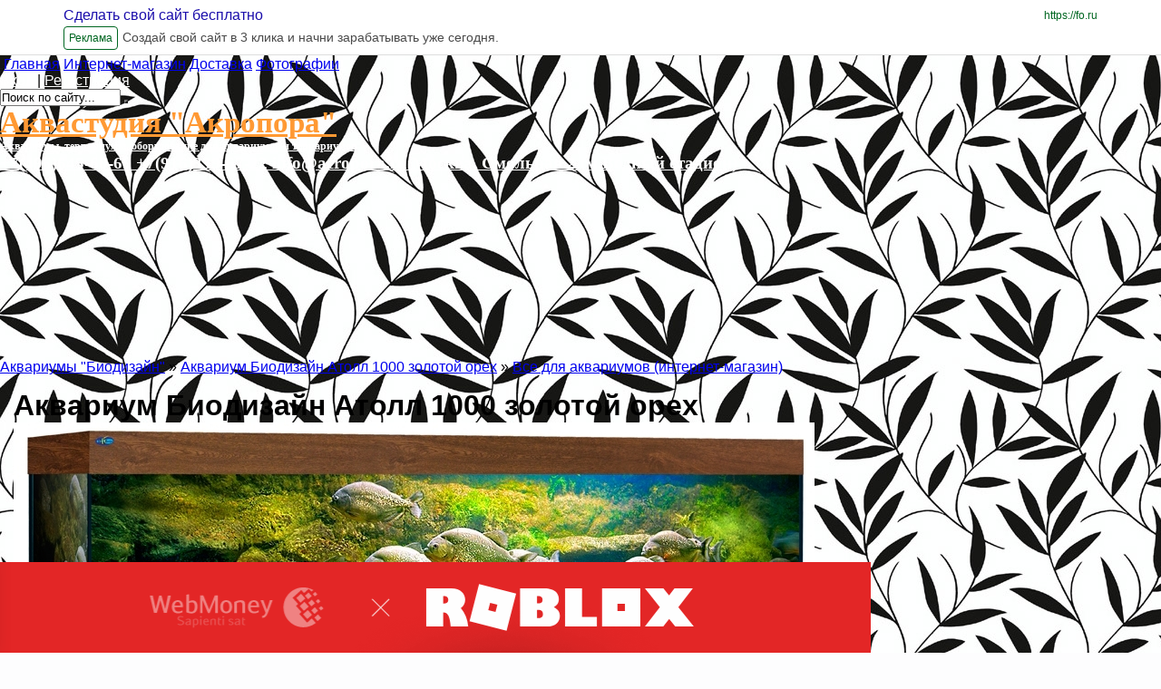

--- FILE ---
content_type: text/html; charset=utf-8
request_url: https://acropora.fosite.ru/shop/145062_%D0%90%D0%BA%D0%B2%D0%B0%D1%80%D0%B8%D1%83%D0%BC%D1%8B_%22%D0%91%D0%B8%D0%BE%D0%B4%D0%B8%D0%B7%D0%B0%D0%B9%D0%BD%22/309260_%D0%90%D0%BA%D0%B2%D0%B0%D1%80%D0%B8%D1%83%D0%BC_%D0%91%D0%B8%D0%BE%D0%B4%D0%B8%D0%B7%D0%B0%D0%B9%D0%BD_%D0%90%D1%82%D0%BE%D0%BB%D0%BB_1000_%D0%B7%D0%BE%D0%BB%D0%BE%D1%82%D0%BE%D0%B9_%D0%BE%D1%80%D0%B5%D1%85
body_size: 30619
content:
<!DOCTYPE html PUBLIC "-//W3C//DTD XHTML 1.0 Frameset//EN" "http://www.w3.org/TR/xhtml1/DTD/xhtml1-frameset.dtd">
<html xmlns="http://www.w3.org/1999/xhtml" xml:lang="en" lang="en"><head><title>Аквариумы "Биодизайн" - Аквариум Биодизайн Атолл 1000 золотой орех - Все для аквариумов (интернет-магазин)</title><meta http-equiv="X-UA-Compatible" content="IE=edge" /><link href="https://yep.com/favicon_ru.ico" type="image/x-icon" rel="shortcut icon" /><meta name="keywords" content="Аквариум, купить аквариум, оборудование для аквариума" /><meta name="description" content="" /><meta http-equiv="Content-Type" content="text/html; charset=utf-8" /><link href="/common/jquery/plugins/jcarousel-0.2.8/skins/tango/skin.css?12023" type="text/css" rel="stylesheet"  />
<link href="/common/popup/popup.css?12023" type="text/css" rel="stylesheet"  />
<link href="/common/jquery/plugins/colorbox/example5/colorbox.css?12023" type="text/css" rel="stylesheet"  />
<link href="/common/style2/style.css?12023" type="text/css" rel="stylesheet"  id="template_css"/>
<link href="/common/mlp/css/common.css?12023" type="text/css" rel="stylesheet"  />
<link href="/common/img1/icons-s.css?12023" type="text/css" rel="stylesheet"  />
<style type="text/css">
/* <![CDATA[ */
/* OnScreenMesages */
.mlp_osm_holder {
	text-align: center;
	width: 100%;
}
.mlp_osm_holder .mlp_osm {
	margin: 3px 15%;
	background-color: #ffc9c9;
	border: 1px solid #C9C2C1;
	padding: 3px;
	text-align: center;
	color: #000000;
}
.arcticmodal-overlay,
.arcticmodal-container { position: fixed; left: 0; top: 0; right: 0; bottom: 0; z-index: 13000; }
.arcticmodal-container { overflow: auto; margin: 0; padding: 0; border: 0; border-collapse: collapse; }
*:first-child+html .arcticmodal-container { height: 100% }
.arcticmodal-container_i { height: 100%; margin: 0 auto; }
.arcticmodal-container_i2 { padding: 24px; margin: 0; border: 0; vertical-align: middle; }
.arcticmodal-error { padding: 20px; border-radius: 10px; background: #000; color: #fff; }
.b-modal-site {
    background: none repeat scroll 0 0 #f1f2f4;
    border: 2px solid #FFFFFF;
    border-radius: 10px 10px 10px 10px;
    padding: 38px;
    position: relative;
    width: 786px;
}
.b-modal_close-site {
	background: url("/common/img1/popup/exit_mod.gif") no-repeat scroll 2px 2px transparent;
    cursor: pointer;
    height: 20px;
    padding: 2px;
    position: absolute;
    right: 14px;
    top: 14px;
    width: 20px;
}.mlp_in_progress { display: block; background: url(common/global/stripe_animated.gif); }input.error { background-color: #FFDDDD; border-color: #FF9999; }
			.jcarousel-clip-horizontal{
				height:auto !important;
			}
			.jcarousel-list img {
				vertical-align: top;
				margin: 0 !important;
				padding: 0 !important;
			} 
			.jcarousel-list a {
				display: block !important;
				margin-left: auto !important;
				margin-right: auto !important;
				overflow: hidden !important;
				color: #346f97 !important;
			}
			.img_div {
				height: auto !important;
			}
			.caption_div {
				margin-top: 2px;
				margin-bottom: 2px;
				width: 100px;
			}
			.caption_div, .caption_div a, .caption_div a:visited {
				font-size: 12px;
				display: block;
				overflow: hidden;
				margin-left: auto !important;
				margin-right: auto !important;
				text-decoration: none;
				font-style: normal;
				font-weight: normal;
				white-space: nowrap;
				color: #346F97;
			}
			.container_list_item_selected{
				background-color:lightblue;
			}
		
/*]]>*/
</style><script type="text/javascript">
			if (typeof(MLP) == "undefined") {
				var MLP = {};
				if (typeof(MLP.layout) == "undefined") {
					MLP.layout = {}
				}
			}
			MLP.layout.template=2;MLP.Lang={txt:{},set:function(a,b){this.txt[a]=b},setMulty:function(a){for(var b in a)switch(typeof a[b]){case "undefined":case "function":case "unknown":break;default:this.txt[b]=a[b]}},get:function(a){return"undefined"==typeof this.txt[a]?"":this.txt[a]},transform:function(a){return a.replace(/\\n/,"\n")}};
			MLP.Lang.setMulty({"image_lightview_1":"\u0417\u0410\u0413\u0420\u0423\u0417\u041a\u0410"});</script>
<script type="text/javascript" src="/common/mlp/js/anonymous.lib.js?12023"></script>
<script type='text/javascript'>
//<![CDATA[

MLP.Lang={txt:{},set:function(a,b){this.txt[a]=b},setMulty:function(a){for(var b in a)switch(typeof a[b]){case "undefined":case "function":case "unknown":break;default:this.txt[b]=a[b]}},get:function(a){return"undefined"==typeof this.txt[a]?"":this.txt[a]},transform:function(a){return a.replace(/\\n/,"\n")}};
MLP.Lang.setMulty({"operation_repeat":"<br \/>\u041f\u043e\u0436\u0430\u043b\u0443\u0439\u0441\u0442\u0430, \u043f\u043e\u0432\u0442\u043e\u0440\u0438\u0442\u0435 \u0432\u0430\u0448\u0438 \u0434\u0435\u0439\u0441\u0442\u0432\u0438\u044f. \u0412 \u0441\u043b\u0443\u0447\u0430\u0435 \u043f\u043e\u0432\u0442\u043e\u0440\u043d\u044b\u0445 \u043e\u0448\u0438\u0431\u043e\u043a \u043e\u0431\u0440\u0430\u0442\u0438\u0442\u0435\u0441\u044c \u0432 \u0441\u043b\u0443\u0436\u0431\u0443 \u043f\u043e\u0434\u0434\u0435\u0440\u0436\u043a\u0438.","delete_entry_confirm":"\u0417\u0430\u043f\u0438\u0441\u044c \u0431\u0443\u0434\u0435\u0442 \u0431\u0435\u0437\u0432\u043e\u0437\u0432\u0440\u0430\u0442\u043d\u043e \u0443\u0434\u0430\u043b\u0435\u043d\u0430. \u041f\u0440\u043e\u0434\u043e\u043b\u0436\u0438\u0442\u044c?","wait":"\u041f\u041e\u0414\u041e\u0416\u0414\u0418\u0422\u0415"});
MLP.Lang.local = 'ru';

MLP.Lang.setMulty({"shop_entry_delete_confirm":"\u0423\u0434\u0430\u043b\u0435\u043d\u0438\u0435 \u0442\u043e\u0432\u0430\u0440\u0430\r\n\u0412\u044b \u0434\u0435\u0439\u0441\u0442\u0432\u0438\u0442\u0435\u043b\u044c\u043d\u043e \u0445\u043e\u0442\u0438\u0442\u0435 \u0443\u0434\u0430\u043b\u0438\u0442\u044c \u0442\u043e\u0432\u0430\u0440 \"@ENTRY_NAME@\"?\r\n","shop_order_empty":"\u0412 \u043a\u043e\u0440\u0437\u0438\u043d\u0435 \u043d\u0435\u0442 \u0442\u043e\u0432\u0430\u0440\u043e\u0432","shop_deleting_entry":"\u0423\u0434\u0430\u043b\u0435\u043d\u0438\u0435 \u0442\u043e\u0432\u0430\u0440\u0430","shop_order_delete_item_confirm":"\u0423\u0434\u0430\u043b\u0438\u0442\u044c \u0442\u043e\u0432\u0430\u0440 \"@NAME@\" \u0438\u0437 \u043a\u043e\u0440\u0437\u0438\u043d\u044b?"});
MLP.Lang.local = 'ru';

var carousel_items = [{
				"href": "https://acropora.fosite.ru/shop/145062_%D0%90%D0%BA%D0%B2%D0%B0%D1%80%D0%B8%D1%83%D0%BC%D1%8B_%22%D0%91%D0%B8%D0%BE%D0%B4%D0%B8%D0%B7%D0%B0%D0%B9%D0%BD%22/325812_%D0%90%D0%BA%D0%B2%D0%B0%D1%80%D0%B8%D1%83%D0%BC_%D0%91%D0%B8%D0%BE%D0%B4%D0%B8%D0%B7%D0%B0%D0%B9%D0%BD_%D0%94%D0%B8%D0%B0%D1%80%D0%B0%D0%BC%D0%B0_400_%D0%B2%D0%B5%D0%BD%D0%B3%D0%B5",
				"width": "75",
				"height": "100",
				"margin_top": "0",
				"margin_bottom": "0",
				"src": "https://acropora_p_fl4_static.fosite.ru/thumbnail/chunk95/3041730/145062_shop/small_325812_18e4549d092aaf2be598c752fdd7504f.jpg.jpg",
				"caption": "Аквариум Биодизайн Диарама 400 венге"
			},{
				"href": "https://acropora.fosite.ru/shop/145062_%D0%90%D0%BA%D0%B2%D0%B0%D1%80%D0%B8%D1%83%D0%BC%D1%8B_%22%D0%91%D0%B8%D0%BE%D0%B4%D0%B8%D0%B7%D0%B0%D0%B9%D0%BD%22/325810_%D0%90%D0%BA%D0%B2%D0%B0%D1%80%D0%B8%D1%83%D0%BC_%D0%91%D0%B8%D0%BE%D0%B4%D0%B8%D0%B7%D0%B0%D0%B9%D0%BD_%D0%94%D0%B8%D0%B0%D1%80%D0%B0%D0%BC%D0%B0_400_%D1%82%D1%91%D0%BC%D0%BD%D0%B0%D1%8F_%D0%B2%D0%B8%D1%88%D0%BD%D1%8F",
				"width": "75",
				"height": "100",
				"margin_top": "0",
				"margin_bottom": "0",
				"src": "https://acropora_p_fl4_static.fosite.ru/thumbnail/chunk95/3041730/145062_shop/small_325810_207fc0b496ce3e4b0c148f70644b3330.jpg.jpg",
				"caption": "Аквариум Биодизайн Диарама 400 тёмная вишня"
			},{
				"href": "https://acropora.fosite.ru/shop/145062_%D0%90%D0%BA%D0%B2%D0%B0%D1%80%D0%B8%D1%83%D0%BC%D1%8B_%22%D0%91%D0%B8%D0%BE%D0%B4%D0%B8%D0%B7%D0%B0%D0%B9%D0%BD%22/325808_%D0%90%D0%BA%D0%B2%D0%B0%D1%80%D0%B8%D1%83%D0%BC_%D0%91%D0%B8%D0%BE%D0%B4%D0%B8%D0%B7%D0%B0%D0%B9%D0%BD_%D0%94%D0%B8%D0%B0%D1%80%D0%B0%D0%BC%D0%B0_400_%D0%B7%D0%BE%D0%BB%D0%BE%D1%82%D0%BE%D0%B9_%D0%BE%D1%80%D0%B5%D1%85",
				"width": "75",
				"height": "100",
				"margin_top": "0",
				"margin_bottom": "0",
				"src": "https://acropora_p_fl4_static.fosite.ru/thumbnail/chunk95/3041730/145062_shop/small_325808_b491b6f73fcaf849806ca36d63ccdce8.jpg.jpg",
				"caption": "Аквариум Биодизайн Диарама 400 золотой орех"
			},{
				"href": "https://acropora.fosite.ru/shop/145062_%D0%90%D0%BA%D0%B2%D0%B0%D1%80%D0%B8%D1%83%D0%BC%D1%8B_%22%D0%91%D0%B8%D0%BE%D0%B4%D0%B8%D0%B7%D0%B0%D0%B9%D0%BD%22/325806_%D0%90%D0%BA%D0%B2%D0%B0%D1%80%D0%B8%D1%83%D0%BC_%D0%91%D0%B8%D0%BE%D0%B4%D0%B8%D0%B7%D0%B0%D0%B9%D0%BD_%D0%94%D0%B8%D0%B0%D1%80%D0%B0%D0%BC%D0%B0_400_%D0%B7%D0%BE%D0%BB%D0%BE%D1%82%D0%BE%D0%B9_%D0%B4%D1%83%D0%B1",
				"width": "75",
				"height": "100",
				"margin_top": "0",
				"margin_bottom": "0",
				"src": "https://acropora_p_fl4_static.fosite.ru/thumbnail/chunk95/3041730/145062_shop/small_325806_5335417e0d30386c53aa3864c2e64f66.jpg.jpg",
				"caption": "Аквариум Биодизайн Диарама 400 золотой дуб"
			},{
				"href": "https://acropora.fosite.ru/shop/145062_%D0%90%D0%BA%D0%B2%D0%B0%D1%80%D0%B8%D1%83%D0%BC%D1%8B_%22%D0%91%D0%B8%D0%BE%D0%B4%D0%B8%D0%B7%D0%B0%D0%B9%D0%BD%22/325804_%D0%90%D0%BA%D0%B2%D0%B0%D1%80%D0%B8%D1%83%D0%BC_%D0%91%D0%B8%D0%BE%D0%B4%D0%B8%D0%B7%D0%B0%D0%B9%D0%BD_%D0%94%D0%B8%D0%B0%D1%80%D0%B0%D0%BC%D0%B0_400_%D1%88%D0%B2%D0%B5%D0%B9%D1%86%D0%B0%D1%80%D1%81%D0%BA%D0%B0%D1%8F_%D0%B3%D1%80%D1%83%D1%88%D0%B0",
				"width": "75",
				"height": "100",
				"margin_top": "0",
				"margin_bottom": "0",
				"src": "https://acropora_p_fl4_static.fosite.ru/thumbnail/chunk95/3041730/145062_shop/small_325804_933b4bb3cddc79145b5390c6d305381c.jpg.jpg",
				"caption": "Аквариум Биодизайн Диарама 400 швейцарская груша"
			},{
				"href": "https://acropora.fosite.ru/shop/145062_%D0%90%D0%BA%D0%B2%D0%B0%D1%80%D0%B8%D1%83%D0%BC%D1%8B_%22%D0%91%D0%B8%D0%BE%D0%B4%D0%B8%D0%B7%D0%B0%D0%B9%D0%BD%22/325802_%D0%90%D0%BA%D0%B2%D0%B0%D1%80%D0%B8%D1%83%D0%BC_%D0%91%D0%B8%D0%BE%D0%B4%D0%B8%D0%B7%D0%B0%D0%B9%D0%BD_%D0%94%D0%B8%D0%B0%D1%80%D0%B0%D0%BC%D0%B0_400_%D0%B1%D1%83%D0%BA",
				"width": "75",
				"height": "100",
				"margin_top": "0",
				"margin_bottom": "0",
				"src": "https://acropora_p_fl4_static.fosite.ru/thumbnail/chunk95/3041730/145062_shop/small_325802_e675e67a6c108c6e3383f2c8134771cf.jpg.jpg",
				"caption": "Аквариум Биодизайн Диарама 400 бук"
			},{
				"href": "https://acropora.fosite.ru/shop/145062_%D0%90%D0%BA%D0%B2%D0%B0%D1%80%D0%B8%D1%83%D0%BC%D1%8B_%22%D0%91%D0%B8%D0%BE%D0%B4%D0%B8%D0%B7%D0%B0%D0%B9%D0%BD%22/325800_%D0%90%D0%BA%D0%B2%D0%B0%D1%80%D0%B8%D1%83%D0%BC_%D0%91%D0%B8%D0%BE%D0%B4%D0%B8%D0%B7%D0%B0%D0%B9%D0%BD_%D0%94%D0%B8%D0%B0%D1%80%D0%B0%D0%BC%D0%B0_400_%D0%BD%D0%B0%D1%82%D1%83%D1%80%D0%B0%D0%BB%D1%8C%D0%BD%D1%8B%D0%B9_%D0%B4%D1%83%D0%B1",
				"width": "75",
				"height": "100",
				"margin_top": "0",
				"margin_bottom": "0",
				"src": "https://acropora_p_fl4_static.fosite.ru/thumbnail/chunk95/3041730/145062_shop/small_325800_a94d499ffda57dd261669b914e78f9f2.jpg.jpg",
				"caption": "Аквариум Биодизайн Диарама 400 натуральный дуб"
			},{
				"href": "https://acropora.fosite.ru/shop/145062_%D0%90%D0%BA%D0%B2%D0%B0%D1%80%D0%B8%D1%83%D0%BC%D1%8B_%22%D0%91%D0%B8%D0%BE%D0%B4%D0%B8%D0%B7%D0%B0%D0%B9%D0%BD%22/325798_%D0%90%D0%BA%D0%B2%D0%B0%D1%80%D0%B8%D1%83%D0%BC_%D0%91%D0%B8%D0%BE%D0%B4%D0%B8%D0%B7%D0%B0%D0%B9%D0%BD_%D0%94%D0%B8%D0%B0%D1%80%D0%B0%D0%BC%D0%B0_400_%D1%81%D0%B5%D1%80%D0%B5%D0%B1%D1%80%D1%8F%D0%BD%D1%8B%D0%B9",
				"width": "75",
				"height": "100",
				"margin_top": "0",
				"margin_bottom": "0",
				"src": "https://acropora_p_fl4_static.fosite.ru/thumbnail/chunk95/3041730/145062_shop/small_325798_f010dde5094beb7d76def813eb2f8a1b.jpg.jpg",
				"caption": "Аквариум Биодизайн Диарама 400 серебряный"
			},{
				"href": "https://acropora.fosite.ru/shop/145062_%D0%90%D0%BA%D0%B2%D0%B0%D1%80%D0%B8%D1%83%D0%BC%D1%8B_%22%D0%91%D0%B8%D0%BE%D0%B4%D0%B8%D0%B7%D0%B0%D0%B9%D0%BD%22/325796_%D0%90%D0%BA%D0%B2%D0%B0%D1%80%D0%B8%D1%83%D0%BC_%D0%91%D0%B8%D0%BE%D0%B4%D0%B8%D0%B7%D0%B0%D0%B9%D0%BD_%D0%94%D0%B8%D0%B0%D1%80%D0%B0%D0%BC%D0%B0_400_%D1%87%D0%B5%D1%80%D0%BD%D1%8B%D0%B9",
				"width": "74",
				"height": "100",
				"margin_top": "0",
				"margin_bottom": "0",
				"src": "https://acropora_p_fl4_static.fosite.ru/thumbnail/chunk95/3041730/145062_shop/small_325796_c9294a50978fbee7f3b49a379802604f.jpg.jpg",
				"caption": "Аквариум Биодизайн Диарама 400 черный"
			},{
				"href": "https://acropora.fosite.ru/shop/145062_%D0%90%D0%BA%D0%B2%D0%B0%D1%80%D0%B8%D1%83%D0%BC%D1%8B_%22%D0%91%D0%B8%D0%BE%D0%B4%D0%B8%D0%B7%D0%B0%D0%B9%D0%BD%22/325794_%D0%90%D0%BA%D0%B2%D0%B0%D1%80%D0%B8%D1%83%D0%BC_%D0%91%D0%B8%D0%BE%D0%B4%D0%B8%D0%B7%D0%B0%D0%B9%D0%BD_%D0%94%D0%B8%D0%B0%D1%80%D0%B0%D0%BC%D0%B0_200_%D0%B2%D0%B5%D0%BD%D0%B3%D0%B5",
				"width": "69",
				"height": "100",
				"margin_top": "0",
				"margin_bottom": "0",
				"src": "https://acropora_p_fl4_static.fosite.ru/thumbnail/chunk95/3041730/145062_shop/small_325794_78685e715924a6788d877c3bd3870fd4.jpg.jpg",
				"caption": "Аквариум Биодизайн Диарама 200 венге"
			},{
				"href": "https://acropora.fosite.ru/shop/145062_%D0%90%D0%BA%D0%B2%D0%B0%D1%80%D0%B8%D1%83%D0%BC%D1%8B_%22%D0%91%D0%B8%D0%BE%D0%B4%D0%B8%D0%B7%D0%B0%D0%B9%D0%BD%22/325792_%D0%90%D0%BA%D0%B2%D0%B0%D1%80%D0%B8%D1%83%D0%BC_%D0%91%D0%B8%D0%BE%D0%B4%D0%B8%D0%B7%D0%B0%D0%B9%D0%BD_%D0%94%D0%B8%D0%B0%D1%80%D0%B0%D0%BC%D0%B0_200_%D1%82%D1%91%D0%BC%D0%BD%D0%B0%D1%8F_%D0%B2%D0%B8%D1%88%D0%BD%D1%8F",
				"width": "69",
				"height": "100",
				"margin_top": "0",
				"margin_bottom": "0",
				"src": "https://acropora_p_fl4_static.fosite.ru/thumbnail/chunk95/3041730/145062_shop/small_325792_81594d034c6e50f25908de1d80f598ca.jpg.jpg",
				"caption": "Аквариум Биодизайн Диарама 200 тёмная вишня"
			},{
				"href": "https://acropora.fosite.ru/shop/145062_%D0%90%D0%BA%D0%B2%D0%B0%D1%80%D0%B8%D1%83%D0%BC%D1%8B_%22%D0%91%D0%B8%D0%BE%D0%B4%D0%B8%D0%B7%D0%B0%D0%B9%D0%BD%22/325790_%D0%90%D0%BA%D0%B2%D0%B0%D1%80%D0%B8%D1%83%D0%BC_%D0%91%D0%B8%D0%BE%D0%B4%D0%B8%D0%B7%D0%B0%D0%B9%D0%BD_%D0%94%D0%B8%D0%B0%D1%80%D0%B0%D0%BC%D0%B0_200_%D0%B7%D0%BE%D0%BB%D0%BE%D1%82%D0%BE%D0%B9_%D0%BE%D1%80%D0%B5%D1%85",
				"width": "69",
				"height": "100",
				"margin_top": "0",
				"margin_bottom": "0",
				"src": "https://acropora_p_fl4_static.fosite.ru/thumbnail/chunk95/3041730/145062_shop/small_325790_a5c63f851e41bd49de2fd214e5cb3cf2.jpg.jpg",
				"caption": "Аквариум Биодизайн Диарама 200 золотой орех"
			},{
				"href": "https://acropora.fosite.ru/shop/145062_%D0%90%D0%BA%D0%B2%D0%B0%D1%80%D0%B8%D1%83%D0%BC%D1%8B_%22%D0%91%D0%B8%D0%BE%D0%B4%D0%B8%D0%B7%D0%B0%D0%B9%D0%BD%22/325788_%D0%90%D0%BA%D0%B2%D0%B0%D1%80%D0%B8%D1%83%D0%BC_%D0%91%D0%B8%D0%BE%D0%B4%D0%B8%D0%B7%D0%B0%D0%B9%D0%BD_%D0%94%D0%B8%D0%B0%D1%80%D0%B0%D0%BC%D0%B0_200_%D0%B7%D0%BE%D0%BB%D0%BE%D1%82%D0%BE%D0%B9_%D0%B4%D1%83%D0%B1",
				"width": "69",
				"height": "100",
				"margin_top": "0",
				"margin_bottom": "0",
				"src": "https://acropora_p_fl4_static.fosite.ru/thumbnail/chunk95/3041730/145062_shop/small_325788_b4b07046276dccbb5c2921bc240b1e20.jpg.jpg",
				"caption": "Аквариум Биодизайн Диарама 200 золотой дуб"
			},{
				"href": "https://acropora.fosite.ru/shop/145062_%D0%90%D0%BA%D0%B2%D0%B0%D1%80%D0%B8%D1%83%D0%BC%D1%8B_%22%D0%91%D0%B8%D0%BE%D0%B4%D0%B8%D0%B7%D0%B0%D0%B9%D0%BD%22/325786_%D0%90%D0%BA%D0%B2%D0%B0%D1%80%D0%B8%D1%83%D0%BC_%D0%91%D0%B8%D0%BE%D0%B4%D0%B8%D0%B7%D0%B0%D0%B9%D0%BD_%D0%94%D0%B8%D0%B0%D1%80%D0%B0%D0%BC%D0%B0_200_%D1%88%D0%B2%D0%B5%D0%B9%D1%86%D0%B0%D1%80%D1%81%D0%BA%D0%B0%D1%8F_%D0%B3%D1%80%D1%83%D1%88%D0%B0",
				"width": "69",
				"height": "100",
				"margin_top": "0",
				"margin_bottom": "0",
				"src": "https://acropora_p_fl4_static.fosite.ru/thumbnail/chunk95/3041730/145062_shop/small_325786_26eb88ed2662795ddefa5bad02879ae5.jpg.jpg",
				"caption": "Аквариум Биодизайн Диарама 200 швейцарская груша"
			},{
				"href": "https://acropora.fosite.ru/shop/145062_%D0%90%D0%BA%D0%B2%D0%B0%D1%80%D0%B8%D1%83%D0%BC%D1%8B_%22%D0%91%D0%B8%D0%BE%D0%B4%D0%B8%D0%B7%D0%B0%D0%B9%D0%BD%22/325784_%D0%90%D0%BA%D0%B2%D0%B0%D1%80%D0%B8%D1%83%D0%BC_%D0%91%D0%B8%D0%BE%D0%B4%D0%B8%D0%B7%D0%B0%D0%B9%D0%BD_%D0%94%D0%B8%D0%B0%D1%80%D0%B0%D0%BC%D0%B0_200_%D0%B1%D1%83%D0%BA",
				"width": "69",
				"height": "100",
				"margin_top": "0",
				"margin_bottom": "0",
				"src": "https://acropora_p_fl4_static.fosite.ru/thumbnail/chunk95/3041730/145062_shop/small_325784_0fffd85d090e473e63a04c279737ba6d.jpg.jpg",
				"caption": "Аквариум Биодизайн Диарама 200 бук"
			},{
				"href": "https://acropora.fosite.ru/shop/145062_%D0%90%D0%BA%D0%B2%D0%B0%D1%80%D0%B8%D1%83%D0%BC%D1%8B_%22%D0%91%D0%B8%D0%BE%D0%B4%D0%B8%D0%B7%D0%B0%D0%B9%D0%BD%22/325782_%D0%90%D0%BA%D0%B2%D0%B0%D1%80%D0%B8%D1%83%D0%BC_%D0%91%D0%B8%D0%BE%D0%B4%D0%B8%D0%B7%D0%B0%D0%B9%D0%BD_%D0%94%D0%B8%D0%B0%D1%80%D0%B0%D0%BC%D0%B0_200_%D0%BD%D0%B0%D1%82%D1%83%D1%80%D0%B0%D0%BB%D1%8C%D0%BD%D1%8B%D0%B9_%D0%B4%D1%83%D0%B1",
				"width": "69",
				"height": "100",
				"margin_top": "0",
				"margin_bottom": "0",
				"src": "https://acropora_p_fl4_static.fosite.ru/thumbnail/chunk95/3041730/145062_shop/small_325782_a9de3ebc521b70308999982d4c6573e3.jpg.jpg",
				"caption": "Аквариум Биодизайн Диарама 200 натуральный дуб"
			},{
				"href": "https://acropora.fosite.ru/shop/145062_%D0%90%D0%BA%D0%B2%D0%B0%D1%80%D0%B8%D1%83%D0%BC%D1%8B_%22%D0%91%D0%B8%D0%BE%D0%B4%D0%B8%D0%B7%D0%B0%D0%B9%D0%BD%22/325780_%D0%90%D0%BA%D0%B2%D0%B0%D1%80%D0%B8%D1%83%D0%BC_%D0%91%D0%B8%D0%BE%D0%B4%D0%B8%D0%B7%D0%B0%D0%B9%D0%BD_%D0%94%D0%B8%D0%B0%D1%80%D0%B0%D0%BC%D0%B0_200_%D1%81%D0%B5%D1%80%D0%B5%D0%B1%D1%80%D1%8F%D0%BD%D1%8B%D0%B9",
				"width": "69",
				"height": "100",
				"margin_top": "0",
				"margin_bottom": "0",
				"src": "https://acropora_p_fl4_static.fosite.ru/thumbnail/chunk95/3041730/145062_shop/small_325780_b194a2b7f47562b10077b2b7b7cff929.jpg.jpg",
				"caption": "Аквариум Биодизайн Диарама 200 серебряный"
			},{
				"href": "https://acropora.fosite.ru/shop/145062_%D0%90%D0%BA%D0%B2%D0%B0%D1%80%D0%B8%D1%83%D0%BC%D1%8B_%22%D0%91%D0%B8%D0%BE%D0%B4%D0%B8%D0%B7%D0%B0%D0%B9%D0%BD%22/325778_%D0%90%D0%BA%D0%B2%D0%B0%D1%80%D0%B8%D1%83%D0%BC_%D0%91%D0%B8%D0%BE%D0%B4%D0%B8%D0%B7%D0%B0%D0%B9%D0%BD_%D0%94%D0%B8%D0%B0%D1%80%D0%B0%D0%BC%D0%B0_200_%D1%87%D0%B5%D1%80%D0%BD%D1%8B%D0%B9",
				"width": "69",
				"height": "100",
				"margin_top": "0",
				"margin_bottom": "0",
				"src": "https://acropora_p_fl4_static.fosite.ru/thumbnail/chunk95/3041730/145062_shop/small_325778_6f9f8cd70e242aae806a82b6244b2921.jpg.jpg",
				"caption": "Аквариум Биодизайн Диарама 200 черный"
			},{
				"href": "https://acropora.fosite.ru/shop/145062_%D0%90%D0%BA%D0%B2%D0%B0%D1%80%D0%B8%D1%83%D0%BC%D1%8B_%22%D0%91%D0%B8%D0%BE%D0%B4%D0%B8%D0%B7%D0%B0%D0%B9%D0%BD%22/325776_%D0%90%D0%BA%D0%B2%D0%B0%D1%80%D0%B8%D1%83%D0%BC_%D0%91%D0%B8%D0%BE%D0%B4%D0%B8%D0%B7%D0%B0%D0%B9%D0%BD_%D0%94%D0%B8%D0%B0%D1%80%D0%B0%D0%BC%D0%B0_150_%D0%B2%D0%B5%D0%BD%D0%B3%D0%B5",
				"width": "68",
				"height": "100",
				"margin_top": "0",
				"margin_bottom": "0",
				"src": "https://acropora_p_fl4_static.fosite.ru/thumbnail/chunk95/3041730/145062_shop/small_325776_bb66a533c11f96c404cb80769de0f3aa.jpg.jpg",
				"caption": "Аквариум Биодизайн Диарама 150 венге"
			},{
				"href": "https://acropora.fosite.ru/shop/145062_%D0%90%D0%BA%D0%B2%D0%B0%D1%80%D0%B8%D1%83%D0%BC%D1%8B_%22%D0%91%D0%B8%D0%BE%D0%B4%D0%B8%D0%B7%D0%B0%D0%B9%D0%BD%22/325774_%D0%90%D0%BA%D0%B2%D0%B0%D1%80%D0%B8%D1%83%D0%BC_%D0%91%D0%B8%D0%BE%D0%B4%D0%B8%D0%B7%D0%B0%D0%B9%D0%BD_%D0%94%D0%B8%D0%B0%D1%80%D0%B0%D0%BC%D0%B0_150_%D1%82%D1%91%D0%BC%D0%BD%D0%B0%D1%8F_%D0%B2%D0%B8%D1%88%D0%BD%D1%8F",
				"width": "67",
				"height": "100",
				"margin_top": "0",
				"margin_bottom": "0",
				"src": "https://acropora_p_fl4_static.fosite.ru/thumbnail/chunk95/3041730/145062_shop/small_325774_07106a424a3ff265d0f752850fa64947.jpg.jpg",
				"caption": "Аквариум Биодизайн Диарама 150 тёмная вишня"
			},{
				"href": "https://acropora.fosite.ru/shop/145062_%D0%90%D0%BA%D0%B2%D0%B0%D1%80%D0%B8%D1%83%D0%BC%D1%8B_%22%D0%91%D0%B8%D0%BE%D0%B4%D0%B8%D0%B7%D0%B0%D0%B9%D0%BD%22/325772_%D0%90%D0%BA%D0%B2%D0%B0%D1%80%D0%B8%D1%83%D0%BC_%D0%91%D0%B8%D0%BE%D0%B4%D0%B8%D0%B7%D0%B0%D0%B9%D0%BD_%D0%94%D0%B8%D0%B0%D1%80%D0%B0%D0%BC%D0%B0_150_%D0%B7%D0%BE%D0%BB%D0%BE%D1%82%D0%BE%D0%B9_%D0%BE%D1%80%D0%B5%D1%85",
				"width": "68",
				"height": "100",
				"margin_top": "0",
				"margin_bottom": "0",
				"src": "https://acropora_p_fl4_static.fosite.ru/thumbnail/chunk95/3041730/145062_shop/small_325772_6417bc28b6405850cac3a3813cd8f50d.jpg.jpg",
				"caption": "Аквариум Биодизайн Диарама 150 золотой орех"
			},{
				"href": "https://acropora.fosite.ru/shop/145062_%D0%90%D0%BA%D0%B2%D0%B0%D1%80%D0%B8%D1%83%D0%BC%D1%8B_%22%D0%91%D0%B8%D0%BE%D0%B4%D0%B8%D0%B7%D0%B0%D0%B9%D0%BD%22/325770_%D0%90%D0%BA%D0%B2%D0%B0%D1%80%D0%B8%D1%83%D0%BC_%D0%91%D0%B8%D0%BE%D0%B4%D0%B8%D0%B7%D0%B0%D0%B9%D0%BD_%D0%94%D0%B8%D0%B0%D1%80%D0%B0%D0%BC%D0%B0_150_%D0%B7%D0%BE%D0%BB%D0%BE%D1%82%D0%BE%D0%B9_%D0%B4%D1%83%D0%B1",
				"width": "68",
				"height": "100",
				"margin_top": "0",
				"margin_bottom": "0",
				"src": "https://acropora_p_fl4_static.fosite.ru/thumbnail/chunk95/3041730/145062_shop/small_325770_00bcdad9071683738a7a1e9b12f8bba6.jpg.jpg",
				"caption": "Аквариум Биодизайн Диарама 150 золотой дуб"
			},{
				"href": "https://acropora.fosite.ru/shop/145062_%D0%90%D0%BA%D0%B2%D0%B0%D1%80%D0%B8%D1%83%D0%BC%D1%8B_%22%D0%91%D0%B8%D0%BE%D0%B4%D0%B8%D0%B7%D0%B0%D0%B9%D0%BD%22/325768_%D0%90%D0%BA%D0%B2%D0%B0%D1%80%D0%B8%D1%83%D0%BC_%D0%91%D0%B8%D0%BE%D0%B4%D0%B8%D0%B7%D0%B0%D0%B9%D0%BD_%D0%94%D0%B8%D0%B0%D1%80%D0%B0%D0%BC%D0%B0_150_%D1%88%D0%B2%D0%B5%D0%B9%D1%86%D0%B0%D1%80%D1%81%D0%BA%D0%B0%D1%8F_%D0%B3%D1%80%D1%83%D1%88%D0%B0",
				"width": "69",
				"height": "100",
				"margin_top": "0",
				"margin_bottom": "0",
				"src": "https://acropora_p_fl4_static.fosite.ru/thumbnail/chunk95/3041730/145062_shop/small_325768_c904a6d531f30c5094a6199c6bc9b30a.jpg.jpg",
				"caption": "Аквариум Биодизайн Диарама 150 швейцарская груша"
			},{
				"href": "https://acropora.fosite.ru/shop/145062_%D0%90%D0%BA%D0%B2%D0%B0%D1%80%D0%B8%D1%83%D0%BC%D1%8B_%22%D0%91%D0%B8%D0%BE%D0%B4%D0%B8%D0%B7%D0%B0%D0%B9%D0%BD%22/325766_%D0%90%D0%BA%D0%B2%D0%B0%D1%80%D0%B8%D1%83%D0%BC_%D0%91%D0%B8%D0%BE%D0%B4%D0%B8%D0%B7%D0%B0%D0%B9%D0%BD_%D0%94%D0%B8%D0%B0%D1%80%D0%B0%D0%BC%D0%B0_150_%D0%B1%D1%83%D0%BA",
				"width": "68",
				"height": "100",
				"margin_top": "0",
				"margin_bottom": "0",
				"src": "https://acropora_p_fl4_static.fosite.ru/thumbnail/chunk95/3041730/145062_shop/small_325766_25438915fbe5e7b0e82aae74a6f6383d.jpg.jpg",
				"caption": "Аквариум Биодизайн Диарама 150 бук"
			},{
				"href": "https://acropora.fosite.ru/shop/145062_%D0%90%D0%BA%D0%B2%D0%B0%D1%80%D0%B8%D1%83%D0%BC%D1%8B_%22%D0%91%D0%B8%D0%BE%D0%B4%D0%B8%D0%B7%D0%B0%D0%B9%D0%BD%22/325764_%D0%90%D0%BA%D0%B2%D0%B0%D1%80%D0%B8%D1%83%D0%BC_%D0%91%D0%B8%D0%BE%D0%B4%D0%B8%D0%B7%D0%B0%D0%B9%D0%BD_%D0%94%D0%B8%D0%B0%D1%80%D0%B0%D0%BC%D0%B0_150_%D0%BD%D0%B0%D1%82%D1%83%D1%80%D0%B0%D0%BB%D1%8C%D0%BD%D1%8B%D0%B9_%D0%B4%D1%83%D0%B1",
				"width": "68",
				"height": "100",
				"margin_top": "0",
				"margin_bottom": "0",
				"src": "https://acropora_p_fl4_static.fosite.ru/thumbnail/chunk95/3041730/145062_shop/small_325764_e1781780d4ca32509fc0c61049d0f18a.jpg.jpg",
				"caption": "Аквариум Биодизайн Диарама 150 натуральный дуб"
			},{
				"href": "https://acropora.fosite.ru/shop/145062_%D0%90%D0%BA%D0%B2%D0%B0%D1%80%D0%B8%D1%83%D0%BC%D1%8B_%22%D0%91%D0%B8%D0%BE%D0%B4%D0%B8%D0%B7%D0%B0%D0%B9%D0%BD%22/325762_%D0%90%D0%BA%D0%B2%D0%B0%D1%80%D0%B8%D1%83%D0%BC_%D0%91%D0%B8%D0%BE%D0%B4%D0%B8%D0%B7%D0%B0%D0%B9%D0%BD_%D0%94%D0%B8%D0%B0%D1%80%D0%B0%D0%BC%D0%B0_150_%D1%81%D0%B5%D1%80%D0%B5%D0%B1%D1%80%D1%8F%D0%BD%D1%8B%D0%B9",
				"width": "68",
				"height": "100",
				"margin_top": "0",
				"margin_bottom": "0",
				"src": "https://acropora_p_fl4_static.fosite.ru/thumbnail/chunk95/3041730/145062_shop/small_325762_7f53a711b00ace0028dbec36de97a998.jpg.jpg",
				"caption": "Аквариум Биодизайн Диарама 150 серебряный"
			},{
				"href": "https://acropora.fosite.ru/shop/145062_%D0%90%D0%BA%D0%B2%D0%B0%D1%80%D0%B8%D1%83%D0%BC%D1%8B_%22%D0%91%D0%B8%D0%BE%D0%B4%D0%B8%D0%B7%D0%B0%D0%B9%D0%BD%22/325760_%D0%90%D0%BA%D0%B2%D0%B0%D1%80%D0%B8%D1%83%D0%BC_%D0%91%D0%B8%D0%BE%D0%B4%D0%B8%D0%B7%D0%B0%D0%B9%D0%BD_%D0%94%D0%B8%D0%B0%D1%80%D0%B0%D0%BC%D0%B0_150_%D1%87%D0%B5%D1%80%D0%BD%D1%8B%D0%B9",
				"width": "68",
				"height": "100",
				"margin_top": "0",
				"margin_bottom": "0",
				"src": "https://acropora_p_fl4_static.fosite.ru/thumbnail/chunk95/3041730/145062_shop/small_325760_c8cd6c1a549a6bc3dd78c7764eca7e16.jpg.jpg",
				"caption": "Аквариум Биодизайн Диарама 150 черный"
			},{
				"href": "https://acropora.fosite.ru/shop/145062_%D0%90%D0%BA%D0%B2%D0%B0%D1%80%D0%B8%D1%83%D0%BC%D1%8B_%22%D0%91%D0%B8%D0%BE%D0%B4%D0%B8%D0%B7%D0%B0%D0%B9%D0%BD%22/325726_%D0%90%D0%BA%D0%B2%D0%B0%D1%80%D0%B8%D1%83%D0%BC_%D0%91%D0%B8%D0%BE%D0%B4%D0%B8%D0%B7%D0%B0%D0%B9%D0%BD_%D0%94%D0%B8%D0%B0%D1%80%D0%B0%D0%BC%D0%B0_90_%D0%B2%D0%B5%D0%BD%D0%B3%D0%B5",
				"width": "53",
				"height": "100",
				"margin_top": "0",
				"margin_bottom": "0",
				"src": "https://acropora_p_fl4_static.fosite.ru/thumbnail/chunk95/3041730/145062_shop/small_325726_bc42f11c37c4a90ac932e48c623126f1.jpg.jpg",
				"caption": "Аквариум Биодизайн Диарама 90 венге"
			},{
				"href": "https://acropora.fosite.ru/shop/145062_%D0%90%D0%BA%D0%B2%D0%B0%D1%80%D0%B8%D1%83%D0%BC%D1%8B_%22%D0%91%D0%B8%D0%BE%D0%B4%D0%B8%D0%B7%D0%B0%D0%B9%D0%BD%22/325724_%D0%90%D0%BA%D0%B2%D0%B0%D1%80%D0%B8%D1%83%D0%BC_%D0%91%D0%B8%D0%BE%D0%B4%D0%B8%D0%B7%D0%B0%D0%B9%D0%BD_%D0%94%D0%B8%D0%B0%D1%80%D0%B0%D0%BC%D0%B0_90_%D1%82%D0%B5%D0%BC%D0%BD%D0%B0%D1%8F_%D0%B2%D0%B8%D1%88%D0%BD%D1%8F",
				"width": "53",
				"height": "100",
				"margin_top": "0",
				"margin_bottom": "0",
				"src": "https://acropora_p_fl4_static.fosite.ru/thumbnail/chunk95/3041730/145062_shop/small_325724_3bf8de5c86ba69ebfa63882cd2fb62b4.jpg.jpg",
				"caption": "Аквариум Биодизайн Диарама 90 темная вишня"
			},{
				"href": "https://acropora.fosite.ru/shop/145062_%D0%90%D0%BA%D0%B2%D0%B0%D1%80%D0%B8%D1%83%D0%BC%D1%8B_%22%D0%91%D0%B8%D0%BE%D0%B4%D0%B8%D0%B7%D0%B0%D0%B9%D0%BD%22/325722_%D0%90%D0%BA%D0%B2%D0%B0%D1%80%D0%B8%D1%83%D0%BC_%D0%91%D0%B8%D0%BE%D0%B4%D0%B8%D0%B7%D0%B0%D0%B9%D0%BD_%D0%94%D0%B8%D0%B0%D1%80%D0%B0%D0%BC%D0%B0_90_%D0%B7%D0%BE%D0%BB%D0%BE%D1%82%D0%BE%D0%B9_%D0%BE%D1%80%D0%B5%D1%85",
				"width": "53",
				"height": "100",
				"margin_top": "0",
				"margin_bottom": "0",
				"src": "https://acropora_p_fl4_static.fosite.ru/thumbnail/chunk95/3041730/145062_shop/small_325722_0249035440063142888d43ccc1d9853f.jpg.jpg",
				"caption": "Аквариум Биодизайн Диарама 90 золотой орех"
			},{
				"href": "https://acropora.fosite.ru/shop/145062_%D0%90%D0%BA%D0%B2%D0%B0%D1%80%D0%B8%D1%83%D0%BC%D1%8B_%22%D0%91%D0%B8%D0%BE%D0%B4%D0%B8%D0%B7%D0%B0%D0%B9%D0%BD%22/325720_%D0%90%D0%BA%D0%B2%D0%B0%D1%80%D0%B8%D1%83%D0%BC_%D0%91%D0%B8%D0%BE%D0%B4%D0%B8%D0%B7%D0%B0%D0%B9%D0%BD_%D0%94%D0%B8%D0%B0%D1%80%D0%B0%D0%BC%D0%B0_90_%D0%B7%D0%BE%D0%BB%D0%BE%D1%82%D0%BE%D0%B9_%D0%B4%D1%83%D0%B1",
				"width": "53",
				"height": "100",
				"margin_top": "0",
				"margin_bottom": "0",
				"src": "https://acropora_p_fl4_static.fosite.ru/thumbnail/chunk95/3041730/145062_shop/small_325720_3857c722db81c44a43c791214775db75.jpg.jpg",
				"caption": "Аквариум Биодизайн Диарама 90 золотой дуб"
			},{
				"href": "https://acropora.fosite.ru/shop/145062_%D0%90%D0%BA%D0%B2%D0%B0%D1%80%D0%B8%D1%83%D0%BC%D1%8B_%22%D0%91%D0%B8%D0%BE%D0%B4%D0%B8%D0%B7%D0%B0%D0%B9%D0%BD%22/325718_%D0%90%D0%BA%D0%B2%D0%B0%D1%80%D0%B8%D1%83%D0%BC_%D0%91%D0%B8%D0%BE%D0%B4%D0%B8%D0%B7%D0%B0%D0%B9%D0%BD_%D0%94%D0%B8%D0%B0%D1%80%D0%B0%D0%BC%D0%B0_90_%D1%88%D0%B2%D0%B5%D0%B9%D1%86%D0%B0%D1%80%D1%81%D0%BA%D0%B0%D1%8F_%D0%B3%D1%80%D1%83%D1%88%D0%B0",
				"width": "53",
				"height": "100",
				"margin_top": "0",
				"margin_bottom": "0",
				"src": "https://acropora_p_fl4_static.fosite.ru/thumbnail/chunk95/3041730/145062_shop/small_325718_58e516067bae1680bbb3297d5fe7d15c.jpg.jpg",
				"caption": "Аквариум Биодизайн Диарама 90 швейцарская груша"
			},{
				"href": "https://acropora.fosite.ru/shop/145062_%D0%90%D0%BA%D0%B2%D0%B0%D1%80%D0%B8%D1%83%D0%BC%D1%8B_%22%D0%91%D0%B8%D0%BE%D0%B4%D0%B8%D0%B7%D0%B0%D0%B9%D0%BD%22/325716_%D0%90%D0%BA%D0%B2%D0%B0%D1%80%D0%B8%D1%83%D0%BC_%D0%91%D0%B8%D0%BE%D0%B4%D0%B8%D0%B7%D0%B0%D0%B9%D0%BD_%D0%94%D0%B8%D0%B0%D1%80%D0%B0%D0%BC%D0%B0_90_%D0%B1%D1%83%D0%BA",
				"width": "53",
				"height": "100",
				"margin_top": "0",
				"margin_bottom": "0",
				"src": "https://acropora_p_fl4_static.fosite.ru/thumbnail/chunk95/3041730/145062_shop/small_325716_ad75ece1831452518add7f908b9ea663.jpg.jpg",
				"caption": "Аквариум Биодизайн Диарама 90 бук"
			},{
				"href": "https://acropora.fosite.ru/shop/145062_%D0%90%D0%BA%D0%B2%D0%B0%D1%80%D0%B8%D1%83%D0%BC%D1%8B_%22%D0%91%D0%B8%D0%BE%D0%B4%D0%B8%D0%B7%D0%B0%D0%B9%D0%BD%22/325714_%D0%90%D0%BA%D0%B2%D0%B0%D1%80%D0%B8%D1%83%D0%BC_%D0%91%D0%B8%D0%BE%D0%B4%D0%B8%D0%B7%D0%B0%D0%B9%D0%BD_%D0%94%D0%B8%D0%B0%D1%80%D0%B0%D0%BC%D0%B0_90_%D0%BD%D0%B0%D1%82%D1%83%D1%80%D0%B0%D0%BB%D1%8C%D0%BD%D1%8B%D0%B9_%D0%B4%D1%83%D0%B1",
				"width": "53",
				"height": "100",
				"margin_top": "0",
				"margin_bottom": "0",
				"src": "https://acropora_p_fl4_static.fosite.ru/thumbnail/chunk95/3041730/145062_shop/small_325714_7ffa4e89b58910296540969ce843182e.jpg.jpg",
				"caption": "Аквариум Биодизайн Диарама 90 натуральный дуб"
			},{
				"href": "https://acropora.fosite.ru/shop/145062_%D0%90%D0%BA%D0%B2%D0%B0%D1%80%D0%B8%D1%83%D0%BC%D1%8B_%22%D0%91%D0%B8%D0%BE%D0%B4%D0%B8%D0%B7%D0%B0%D0%B9%D0%BD%22/325692_%D0%90%D0%BA%D0%B2%D0%B0%D1%80%D0%B8%D1%83%D0%BC_%D0%91%D0%B8%D0%BE%D0%B4%D0%B8%D0%B7%D0%B0%D0%B9%D0%BD_%D0%94%D0%B8%D0%B0%D1%80%D0%B0%D0%BC%D0%B0_90_%D1%81%D0%B5%D1%80%D0%B5%D0%B1%D1%80%D1%8F%D0%BD%D1%8B%D0%B9",
				"width": "53",
				"height": "100",
				"margin_top": "0",
				"margin_bottom": "0",
				"src": "https://acropora_p_fl4_static.fosite.ru/thumbnail/chunk95/3041730/145062_shop/small_325692_c853ac987731f1dd2a3ec8091ad4f4ae.jpg.jpg",
				"caption": "Аквариум Биодизайн Диарама 90 серебряный"
			},{
				"href": "https://acropora.fosite.ru/shop/145062_%D0%90%D0%BA%D0%B2%D0%B0%D1%80%D0%B8%D1%83%D0%BC%D1%8B_%22%D0%91%D0%B8%D0%BE%D0%B4%D0%B8%D0%B7%D0%B0%D0%B9%D0%BD%22/325690_%D0%90%D0%BA%D0%B2%D0%B0%D1%80%D0%B8%D1%83%D0%BC_%D0%91%D0%B8%D0%BE%D0%B4%D0%B8%D0%B7%D0%B0%D0%B9%D0%BD_%D0%94%D0%B8%D0%B0%D1%80%D0%B0%D0%BC%D0%B0_90_%D1%87%D0%B5%D1%80%D0%BD%D1%8B%D0%B9",
				"width": "53",
				"height": "100",
				"margin_top": "0",
				"margin_bottom": "0",
				"src": "https://acropora_p_fl4_static.fosite.ru/thumbnail/chunk95/3041730/145062_shop/small_325690_cf5d9eadce7125600c1320d87c870ff3.jpg.jpg",
				"caption": "Аквариум Биодизайн Диарама 90 черный"
			},{
				"href": "https://acropora.fosite.ru/shop/145062_%D0%90%D0%BA%D0%B2%D0%B0%D1%80%D0%B8%D1%83%D0%BC%D1%8B_%22%D0%91%D0%B8%D0%BE%D0%B4%D0%B8%D0%B7%D0%B0%D0%B9%D0%BD%22/325688_%D0%90%D0%BA%D0%B2%D0%B0%D1%80%D0%B8%D1%83%D0%BC_%D0%91%D0%B8%D0%BE%D0%B4%D0%B8%D0%B7%D0%B0%D0%B9%D0%BD_%D0%9F%D0%B0%D0%BD%D0%BE%D1%80%D0%B0%D0%BC%D0%B0_600_%D0%B2%D0%B5%D0%BD%D0%B3%D0%B5",
				"width": "92",
				"height": "100",
				"margin_top": "0",
				"margin_bottom": "0",
				"src": "https://acropora_p_fl4_static.fosite.ru/thumbnail/chunk95/3041730/145062_shop/small_325688_7aa18c927ce6086d08cd1bc80b9acfe8.jpg.jpg",
				"caption": "Аквариум Биодизайн Панорама 600 венге"
			},{
				"href": "https://acropora.fosite.ru/shop/145062_%D0%90%D0%BA%D0%B2%D0%B0%D1%80%D0%B8%D1%83%D0%BC%D1%8B_%22%D0%91%D0%B8%D0%BE%D0%B4%D0%B8%D0%B7%D0%B0%D0%B9%D0%BD%22/325686_%D0%90%D0%BA%D0%B2%D0%B0%D1%80%D0%B8%D1%83%D0%BC_%D0%91%D0%B8%D0%BE%D0%B4%D0%B8%D0%B7%D0%B0%D0%B9%D0%BD_%D0%9F%D0%B0%D0%BD%D0%BE%D1%80%D0%B0%D0%BC%D0%B0_600_%D1%82%D0%B5%D0%BC%D0%BD%D0%B0%D1%8F_%D0%B2%D0%B8%D1%88%D0%BD%D1%8F",
				"width": "92",
				"height": "100",
				"margin_top": "0",
				"margin_bottom": "0",
				"src": "https://acropora_p_fl4_static.fosite.ru/thumbnail/chunk95/3041730/145062_shop/small_325686_c19b017da6254101dd7e586f3d8b06fb.jpg.jpg",
				"caption": "Аквариум Биодизайн Панорама 600 темная вишня"
			},{
				"href": "https://acropora.fosite.ru/shop/145062_%D0%90%D0%BA%D0%B2%D0%B0%D1%80%D0%B8%D1%83%D0%BC%D1%8B_%22%D0%91%D0%B8%D0%BE%D0%B4%D0%B8%D0%B7%D0%B0%D0%B9%D0%BD%22/325684_%D0%90%D0%BA%D0%B2%D0%B0%D1%80%D0%B8%D1%83%D0%BC_%D0%91%D0%B8%D0%BE%D0%B4%D0%B8%D0%B7%D0%B0%D0%B9%D0%BD_%D0%9F%D0%B0%D0%BD%D0%BE%D1%80%D0%B0%D0%BC%D0%B0_600_%D0%B7%D0%BE%D0%BB%D0%BE%D1%82%D0%BE%D0%B9_%D0%BE%D1%80%D0%B5%D1%85",
				"width": "92",
				"height": "100",
				"margin_top": "0",
				"margin_bottom": "0",
				"src": "https://acropora_p_fl4_static.fosite.ru/thumbnail/chunk95/3041730/145062_shop/small_325684_09b6d5c50abbc2a818ba1e2ae7e968dc.jpg.jpg",
				"caption": "Аквариум Биодизайн Панорама 600 золотой орех"
			},{
				"href": "https://acropora.fosite.ru/shop/145062_%D0%90%D0%BA%D0%B2%D0%B0%D1%80%D0%B8%D1%83%D0%BC%D1%8B_%22%D0%91%D0%B8%D0%BE%D0%B4%D0%B8%D0%B7%D0%B0%D0%B9%D0%BD%22/325682_%D0%90%D0%BA%D0%B2%D0%B0%D1%80%D0%B8%D1%83%D0%BC_%D0%91%D0%B8%D0%BE%D0%B4%D0%B8%D0%B7%D0%B0%D0%B9%D0%BD_%D0%9F%D0%B0%D0%BD%D0%BE%D1%80%D0%B0%D0%BC%D0%B0_600_%D0%B7%D0%BE%D0%BB%D0%BE%D1%82%D0%BE%D0%B9_%D0%B4%D1%83%D0%B1",
				"width": "92",
				"height": "100",
				"margin_top": "0",
				"margin_bottom": "0",
				"src": "https://acropora_p_fl4_static.fosite.ru/thumbnail/chunk95/3041730/145062_shop/small_325682_342323bc29c04d7bdd5b73640f80250e.jpg.jpg",
				"caption": "Аквариум Биодизайн Панорама 600 золотой дуб"
			},{
				"href": "https://acropora.fosite.ru/shop/145062_%D0%90%D0%BA%D0%B2%D0%B0%D1%80%D0%B8%D1%83%D0%BC%D1%8B_%22%D0%91%D0%B8%D0%BE%D0%B4%D0%B8%D0%B7%D0%B0%D0%B9%D0%BD%22/325680_%D0%90%D0%BA%D0%B2%D0%B0%D1%80%D0%B8%D1%83%D0%BC_%D0%91%D0%B8%D0%BE%D0%B4%D0%B8%D0%B7%D0%B0%D0%B9%D0%BD_%D0%9F%D0%B0%D0%BD%D0%BE%D1%80%D0%B0%D0%BC%D0%B0_600_%D1%88%D0%B2%D0%B5%D0%B9%D1%86%D0%B0%D1%80%D1%81%D0%BA%D0%B0%D1%8F_%D0%B3%D1%80%D1%83%D1%88%D0%B0",
				"width": "92",
				"height": "100",
				"margin_top": "0",
				"margin_bottom": "0",
				"src": "https://acropora_p_fl4_static.fosite.ru/thumbnail/chunk95/3041730/145062_shop/small_325680_7009837b5dd069b664e3d7e73cec4163.jpg.jpg",
				"caption": "Аквариум Биодизайн Панорама 600 швейцарская груша"
			},{
				"href": "https://acropora.fosite.ru/shop/145062_%D0%90%D0%BA%D0%B2%D0%B0%D1%80%D0%B8%D1%83%D0%BC%D1%8B_%22%D0%91%D0%B8%D0%BE%D0%B4%D0%B8%D0%B7%D0%B0%D0%B9%D0%BD%22/325678_%D0%90%D0%BA%D0%B2%D0%B0%D1%80%D0%B8%D1%83%D0%BC_%D0%91%D0%B8%D0%BE%D0%B4%D0%B8%D0%B7%D0%B0%D0%B9%D0%BD_%D0%9F%D0%B0%D0%BD%D0%BE%D1%80%D0%B0%D0%BC%D0%B0_600_%D0%B1%D1%83%D0%BA",
				"width": "92",
				"height": "100",
				"margin_top": "0",
				"margin_bottom": "0",
				"src": "https://acropora_p_fl4_static.fosite.ru/thumbnail/chunk95/3041730/145062_shop/small_325678_dd215a439c5820e373fb36ab19720d05.jpg.jpg",
				"caption": "Аквариум Биодизайн Панорама 600 бук"
			},{
				"href": "https://acropora.fosite.ru/shop/145062_%D0%90%D0%BA%D0%B2%D0%B0%D1%80%D0%B8%D1%83%D0%BC%D1%8B_%22%D0%91%D0%B8%D0%BE%D0%B4%D0%B8%D0%B7%D0%B0%D0%B9%D0%BD%22/325676_%D0%90%D0%BA%D0%B2%D0%B0%D1%80%D0%B8%D1%83%D0%BC_%D0%91%D0%B8%D0%BE%D0%B4%D0%B8%D0%B7%D0%B0%D0%B9%D0%BD_%D0%9F%D0%B0%D0%BD%D0%BE%D1%80%D0%B0%D0%BC%D0%B0_600_%D0%BD%D0%B0%D1%82%D1%83%D1%80%D0%B0%D0%BB%D1%8C%D0%BD%D1%8B%D0%B9_%D0%B4%D1%83%D0%B1",
				"width": "92",
				"height": "100",
				"margin_top": "0",
				"margin_bottom": "0",
				"src": "https://acropora_p_fl4_static.fosite.ru/thumbnail/chunk95/3041730/145062_shop/small_325676_5bfefd78140a24e7895841c38ab68f9a.jpg.jpg",
				"caption": "Аквариум Биодизайн Панорама 600 натуральный дуб"
			},{
				"href": "https://acropora.fosite.ru/shop/145062_%D0%90%D0%BA%D0%B2%D0%B0%D1%80%D0%B8%D1%83%D0%BC%D1%8B_%22%D0%91%D0%B8%D0%BE%D0%B4%D0%B8%D0%B7%D0%B0%D0%B9%D0%BD%22/325674_%D0%90%D0%BA%D0%B2%D0%B0%D1%80%D0%B8%D1%83%D0%BC_%D0%91%D0%B8%D0%BE%D0%B4%D0%B8%D0%B7%D0%B0%D0%B9%D0%BD_%D0%9F%D0%B0%D0%BD%D0%BE%D1%80%D0%B0%D0%BC%D0%B0_600_%D1%81%D0%B5%D1%80%D0%B5%D0%B1%D1%80%D1%8F%D0%BD%D1%8B%D0%B9",
				"width": "92",
				"height": "100",
				"margin_top": "0",
				"margin_bottom": "0",
				"src": "https://acropora_p_fl4_static.fosite.ru/thumbnail/chunk95/3041730/145062_shop/small_325674_9d38c60112617c4b957759b679a544b9.jpg.jpg",
				"caption": "Аквариум Биодизайн Панорама 600 серебряный"
			},{
				"href": "https://acropora.fosite.ru/shop/145062_%D0%90%D0%BA%D0%B2%D0%B0%D1%80%D0%B8%D1%83%D0%BC%D1%8B_%22%D0%91%D0%B8%D0%BE%D0%B4%D0%B8%D0%B7%D0%B0%D0%B9%D0%BD%22/325672_%D0%90%D0%BA%D0%B2%D0%B0%D1%80%D0%B8%D1%83%D0%BC_%D0%91%D0%B8%D0%BE%D0%B4%D0%B8%D0%B7%D0%B0%D0%B9%D0%BD_%D0%9F%D0%B0%D0%BD%D0%BE%D1%80%D0%B0%D0%BC%D0%B0_600_%D1%87%D1%91%D1%80%D0%BD%D1%8B%D0%B9",
				"width": "92",
				"height": "100",
				"margin_top": "0",
				"margin_bottom": "0",
				"src": "https://acropora_p_fl4_static.fosite.ru/thumbnail/chunk95/3041730/145062_shop/small_325672_501ac28e8cb01a6e498545746499ff3a.jpg.jpg",
				"caption": "Аквариум Биодизайн Панорама 600 чёрный"
			},{
				"href": "https://acropora.fosite.ru/shop/145062_%D0%90%D0%BA%D0%B2%D0%B0%D1%80%D0%B8%D1%83%D0%BC%D1%8B_%22%D0%91%D0%B8%D0%BE%D0%B4%D0%B8%D0%B7%D0%B0%D0%B9%D0%BD%22/325670_%D0%90%D0%BA%D0%B2%D0%B0%D1%80%D0%B8%D1%83%D0%BC_%D0%91%D0%B8%D0%BE%D0%B4%D0%B8%D0%B7%D0%B0%D0%B9%D0%BD_%D0%9F%D0%B0%D0%BD%D0%BE%D1%80%D0%B0%D0%BC%D0%B0_450_%D0%B2%D0%B5%D0%BD%D0%B3%D0%B5",
				"width": "92",
				"height": "100",
				"margin_top": "0",
				"margin_bottom": "0",
				"src": "https://acropora_p_fl4_static.fosite.ru/thumbnail/chunk95/3041730/145062_shop/small_325670_ac755721f74fa139e0fc473f5343955f.jpg.jpg",
				"caption": "Аквариум Биодизайн Панорама 450 венге"
			},{
				"href": "https://acropora.fosite.ru/shop/145062_%D0%90%D0%BA%D0%B2%D0%B0%D1%80%D0%B8%D1%83%D0%BC%D1%8B_%22%D0%91%D0%B8%D0%BE%D0%B4%D0%B8%D0%B7%D0%B0%D0%B9%D0%BD%22/325668_%D0%90%D0%BA%D0%B2%D0%B0%D1%80%D0%B8%D1%83%D0%BC_%D0%91%D0%B8%D0%BE%D0%B4%D0%B8%D0%B7%D0%B0%D0%B9%D0%BD_%D0%9F%D0%B0%D0%BD%D0%BE%D1%80%D0%B0%D0%BC%D0%B0_450_%D1%82%D0%B5%D0%BC%D0%BD%D0%B0%D1%8F_%D0%B2%D0%B8%D1%88%D0%BD%D1%8F",
				"width": "92",
				"height": "100",
				"margin_top": "0",
				"margin_bottom": "0",
				"src": "https://acropora_p_fl4_static.fosite.ru/thumbnail/chunk95/3041730/145062_shop/small_325668_2cd445ea7b23909db859ad0bf03bcfb5.jpg.jpg",
				"caption": "Аквариум Биодизайн Панорама 450 темная вишня"
			},{
				"href": "https://acropora.fosite.ru/shop/145062_%D0%90%D0%BA%D0%B2%D0%B0%D1%80%D0%B8%D1%83%D0%BC%D1%8B_%22%D0%91%D0%B8%D0%BE%D0%B4%D0%B8%D0%B7%D0%B0%D0%B9%D0%BD%22/325666_%D0%90%D0%BA%D0%B2%D0%B0%D1%80%D0%B8%D1%83%D0%BC_%D0%91%D0%B8%D0%BE%D0%B4%D0%B8%D0%B7%D0%B0%D0%B9%D0%BD_%D0%9F%D0%B0%D0%BD%D0%BE%D1%80%D0%B0%D0%BC%D0%B0_450_%D0%B7%D0%BE%D0%BB%D0%BE%D1%82%D0%BE%D0%B9_%D0%BE%D1%80%D0%B5%D1%85",
				"width": "92",
				"height": "100",
				"margin_top": "0",
				"margin_bottom": "0",
				"src": "https://acropora_p_fl4_static.fosite.ru/thumbnail/chunk95/3041730/145062_shop/small_325666_ae8bf859acbe6f73fc30b98bcf69452d.jpg.jpg",
				"caption": "Аквариум Биодизайн Панорама 450 золотой орех"
			},{
				"href": "https://acropora.fosite.ru/shop/145062_%D0%90%D0%BA%D0%B2%D0%B0%D1%80%D0%B8%D1%83%D0%BC%D1%8B_%22%D0%91%D0%B8%D0%BE%D0%B4%D0%B8%D0%B7%D0%B0%D0%B9%D0%BD%22/325662_%D0%90%D0%BA%D0%B2%D0%B0%D1%80%D0%B8%D1%83%D0%BC_%D0%91%D0%B8%D0%BE%D0%B4%D0%B8%D0%B7%D0%B0%D0%B9%D0%BD_%D0%9F%D0%B0%D0%BD%D0%BE%D1%80%D0%B0%D0%BC%D0%B0_450_%D0%B7%D0%BE%D0%BB%D0%BE%D1%82%D0%BE%D0%B9_%D0%B4%D1%83%D0%B1",
				"width": "92",
				"height": "100",
				"margin_top": "0",
				"margin_bottom": "0",
				"src": "https://acropora_p_fl4_static.fosite.ru/thumbnail/chunk95/3041730/145062_shop/small_325662_1789a58b8d4befc109986a6c3d852224.jpg.jpg",
				"caption": "Аквариум Биодизайн Панорама 450 золотой дуб"
			},{
				"href": "https://acropora.fosite.ru/shop/145062_%D0%90%D0%BA%D0%B2%D0%B0%D1%80%D0%B8%D1%83%D0%BC%D1%8B_%22%D0%91%D0%B8%D0%BE%D0%B4%D0%B8%D0%B7%D0%B0%D0%B9%D0%BD%22/325660_%D0%90%D0%BA%D0%B2%D0%B0%D1%80%D0%B8%D1%83%D0%BC_%D0%91%D0%B8%D0%BE%D0%B4%D0%B8%D0%B7%D0%B0%D0%B9%D0%BD_%D0%9F%D0%B0%D0%BD%D0%BE%D1%80%D0%B0%D0%BC%D0%B0_450_%D1%88%D0%B2%D0%B5%D0%B9%D1%86%D0%B0%D1%80%D1%81%D0%BA%D0%B0%D1%8F_%D0%B3%D1%80%D1%83%D1%88%D0%B0",
				"width": "92",
				"height": "100",
				"margin_top": "0",
				"margin_bottom": "0",
				"src": "https://acropora_p_fl4_static.fosite.ru/thumbnail/chunk95/3041730/145062_shop/small_325660_44d43c2eb7c94a14708500574175e219.jpg.jpg",
				"caption": "Аквариум Биодизайн Панорама 450 швейцарская груша"
			},{
				"href": "https://acropora.fosite.ru/shop/145062_%D0%90%D0%BA%D0%B2%D0%B0%D1%80%D0%B8%D1%83%D0%BC%D1%8B_%22%D0%91%D0%B8%D0%BE%D0%B4%D0%B8%D0%B7%D0%B0%D0%B9%D0%BD%22/325658_%D0%90%D0%BA%D0%B2%D0%B0%D1%80%D0%B8%D1%83%D0%BC_%D0%91%D0%B8%D0%BE%D0%B4%D0%B8%D0%B7%D0%B0%D0%B9%D0%BD_%D0%9F%D0%B0%D0%BD%D0%BE%D1%80%D0%B0%D0%BC%D0%B0_450_%D0%B1%D1%83%D0%BA",
				"width": "92",
				"height": "100",
				"margin_top": "0",
				"margin_bottom": "0",
				"src": "https://acropora_p_fl4_static.fosite.ru/thumbnail/chunk95/3041730/145062_shop/small_325658_5847552a3f1de6da9b3e0b9eb06bd3d0.jpg.jpg",
				"caption": "Аквариум Биодизайн Панорама 450 бук"
			},{
				"href": "https://acropora.fosite.ru/shop/145062_%D0%90%D0%BA%D0%B2%D0%B0%D1%80%D0%B8%D1%83%D0%BC%D1%8B_%22%D0%91%D0%B8%D0%BE%D0%B4%D0%B8%D0%B7%D0%B0%D0%B9%D0%BD%22/325656_%D0%90%D0%BA%D0%B2%D0%B0%D1%80%D0%B8%D1%83%D0%BC_%D0%91%D0%B8%D0%BE%D0%B4%D0%B8%D0%B7%D0%B0%D0%B9%D0%BD_%D0%9F%D0%B0%D0%BD%D0%BE%D1%80%D0%B0%D0%BC%D0%B0_450_%D0%BD%D0%B0%D1%82%D1%83%D1%80%D0%B0%D0%BB%D1%8C%D0%BD%D1%8B%D0%B9_%D0%B4%D1%83%D0%B1",
				"width": "92",
				"height": "100",
				"margin_top": "0",
				"margin_bottom": "0",
				"src": "https://acropora_p_fl4_static.fosite.ru/thumbnail/chunk95/3041730/145062_shop/small_325656_89dc1b1fd78fbe26e0752d7f1a06e602.jpg.jpg",
				"caption": "Аквариум Биодизайн Панорама 450 натуральный дуб"
			},{
				"href": "https://acropora.fosite.ru/shop/145062_%D0%90%D0%BA%D0%B2%D0%B0%D1%80%D0%B8%D1%83%D0%BC%D1%8B_%22%D0%91%D0%B8%D0%BE%D0%B4%D0%B8%D0%B7%D0%B0%D0%B9%D0%BD%22/325654_%D0%90%D0%BA%D0%B2%D0%B0%D1%80%D0%B8%D1%83%D0%BC_%D0%91%D0%B8%D0%BE%D0%B4%D0%B8%D0%B7%D0%B0%D0%B9%D0%BD_%D0%9F%D0%B0%D0%BD%D0%BE%D1%80%D0%B0%D0%BC%D0%B0_450_%D1%81%D0%B5%D1%80%D0%B5%D0%B1%D1%80%D1%8F%D0%BD%D1%8B%D0%B9",
				"width": "92",
				"height": "100",
				"margin_top": "0",
				"margin_bottom": "0",
				"src": "https://acropora_p_fl4_static.fosite.ru/thumbnail/chunk95/3041730/145062_shop/small_325654_2ea19e648c5109438a85ad3765416faa.jpg.jpg",
				"caption": "Аквариум Биодизайн Панорама 450 серебряный"
			},{
				"href": "https://acropora.fosite.ru/shop/145062_%D0%90%D0%BA%D0%B2%D0%B0%D1%80%D0%B8%D1%83%D0%BC%D1%8B_%22%D0%91%D0%B8%D0%BE%D0%B4%D0%B8%D0%B7%D0%B0%D0%B9%D0%BD%22/325652_%D0%90%D0%BA%D0%B2%D0%B0%D1%80%D0%B8%D1%83%D0%BC_%D0%91%D0%B8%D0%BE%D0%B4%D0%B8%D0%B7%D0%B0%D0%B9%D0%BD_%D0%9F%D0%B0%D0%BD%D0%BE%D1%80%D0%B0%D0%BC%D0%B0_450_%D1%87%D1%91%D1%80%D0%BD%D1%8B%D0%B9",
				"width": "95",
				"height": "100",
				"margin_top": "0",
				"margin_bottom": "0",
				"src": "https://acropora_p_fl4_static.fosite.ru/thumbnail/chunk95/3041730/145062_shop/small_325652_b573c136656ec74a72afa67de86181b2.jpg.jpg",
				"caption": "Аквариум Биодизайн Панорама 450 чёрный"
			},{
				"href": "https://acropora.fosite.ru/shop/145062_%D0%90%D0%BA%D0%B2%D0%B0%D1%80%D0%B8%D1%83%D0%BC%D1%8B_%22%D0%91%D0%B8%D0%BE%D0%B4%D0%B8%D0%B7%D0%B0%D0%B9%D0%BD%22/325650_%D0%90%D0%BA%D0%B2%D0%B0%D1%80%D0%B8%D1%83%D0%BC_%D0%91%D0%B8%D0%BE%D0%B4%D0%B8%D0%B7%D0%B0%D0%B9%D0%BD_%D0%9F%D0%B0%D0%BD%D0%BE%D1%80%D0%B0%D0%BC%D0%B0_350_%D0%B2%D0%B5%D0%BD%D0%B3%D0%B5",
				"width": "83",
				"height": "100",
				"margin_top": "0",
				"margin_bottom": "0",
				"src": "https://acropora_p_fl4_static.fosite.ru/thumbnail/chunk95/3041730/145062_shop/small_325650_379f34709b30d6b8e46c68a49566b694.jpg.jpg",
				"caption": "Аквариум Биодизайн Панорама 350 венге"
			},{
				"href": "https://acropora.fosite.ru/shop/145062_%D0%90%D0%BA%D0%B2%D0%B0%D1%80%D0%B8%D1%83%D0%BC%D1%8B_%22%D0%91%D0%B8%D0%BE%D0%B4%D0%B8%D0%B7%D0%B0%D0%B9%D0%BD%22/325648_%D0%90%D0%BA%D0%B2%D0%B0%D1%80%D0%B8%D1%83%D0%BC_%D0%91%D0%B8%D0%BE%D0%B4%D0%B8%D0%B7%D0%B0%D0%B9%D0%BD_%D0%9F%D0%B0%D0%BD%D0%BE%D1%80%D0%B0%D0%BC%D0%B0_350_%D1%82%D0%B5%D0%BC%D0%BD%D0%B0%D1%8F_%D0%B2%D0%B8%D1%88%D0%BD%D1%8F",
				"width": "83",
				"height": "100",
				"margin_top": "0",
				"margin_bottom": "0",
				"src": "https://acropora_p_fl4_static.fosite.ru/thumbnail/chunk95/3041730/145062_shop/small_325648_dc2fbeae77169f19e81dbd262f281ece.jpg.jpg",
				"caption": "Аквариум Биодизайн Панорама 350 темная вишня"
			},{
				"href": "https://acropora.fosite.ru/shop/145062_%D0%90%D0%BA%D0%B2%D0%B0%D1%80%D0%B8%D1%83%D0%BC%D1%8B_%22%D0%91%D0%B8%D0%BE%D0%B4%D0%B8%D0%B7%D0%B0%D0%B9%D0%BD%22/325646_%D0%90%D0%BA%D0%B2%D0%B0%D1%80%D0%B8%D1%83%D0%BC_%D0%91%D0%B8%D0%BE%D0%B4%D0%B8%D0%B7%D0%B0%D0%B9%D0%BD_%D0%9F%D0%B0%D0%BD%D0%BE%D1%80%D0%B0%D0%BC%D0%B0_350_%D0%B7%D0%BE%D0%BB%D0%BE%D1%82%D0%BE%D0%B9_%D0%BE%D1%80%D0%B5%D1%85",
				"width": "83",
				"height": "100",
				"margin_top": "0",
				"margin_bottom": "0",
				"src": "https://acropora_p_fl4_static.fosite.ru/thumbnail/chunk95/3041730/145062_shop/small_325646_5d4e792b5e86a8105790536a65a12067.jpg.jpg",
				"caption": "Аквариум Биодизайн Панорама 350 золотой орех"
			},{
				"href": "https://acropora.fosite.ru/shop/145062_%D0%90%D0%BA%D0%B2%D0%B0%D1%80%D0%B8%D1%83%D0%BC%D1%8B_%22%D0%91%D0%B8%D0%BE%D0%B4%D0%B8%D0%B7%D0%B0%D0%B9%D0%BD%22/325644_%D0%90%D0%BA%D0%B2%D0%B0%D1%80%D0%B8%D1%83%D0%BC_%D0%91%D0%B8%D0%BE%D0%B4%D0%B8%D0%B7%D0%B0%D0%B9%D0%BD_%D0%9F%D0%B0%D0%BD%D0%BE%D1%80%D0%B0%D0%BC%D0%B0_350_%D0%B7%D0%BE%D0%BB%D0%BE%D1%82%D0%BE%D0%B9_%D0%B4%D1%83%D0%B1",
				"width": "63",
				"height": "100",
				"margin_top": "0",
				"margin_bottom": "0",
				"src": "https://acropora_p_fl4_static.fosite.ru/thumbnail/chunk95/3041730/145062_shop/small_325644_7a2187d823dcf5855048f3d642d8be6e.png.jpg",
				"caption": "Аквариум Биодизайн Панорама 350 золотой дуб"
			},{
				"href": "https://acropora.fosite.ru/shop/145062_%D0%90%D0%BA%D0%B2%D0%B0%D1%80%D0%B8%D1%83%D0%BC%D1%8B_%22%D0%91%D0%B8%D0%BE%D0%B4%D0%B8%D0%B7%D0%B0%D0%B9%D0%BD%22/325642_%D0%90%D0%BA%D0%B2%D0%B0%D1%80%D0%B8%D1%83%D0%BC_%D0%91%D0%B8%D0%BE%D0%B4%D0%B8%D0%B7%D0%B0%D0%B9%D0%BD_%D0%9F%D0%B0%D0%BD%D0%BE%D1%80%D0%B0%D0%BC%D0%B0_350_%D1%88%D0%B2%D0%B5%D0%B9%D1%86%D0%B0%D1%80%D1%81%D0%BA%D0%B0%D1%8F_%D0%B3%D1%80%D1%83%D1%88%D0%B0",
				"width": "83",
				"height": "100",
				"margin_top": "0",
				"margin_bottom": "0",
				"src": "https://acropora_p_fl4_static.fosite.ru/thumbnail/chunk95/3041730/145062_shop/small_325642_5b217661f439c482e314723a87640577.jpg.jpg",
				"caption": "Аквариум Биодизайн Панорама 350 швейцарская груша"
			},{
				"href": "https://acropora.fosite.ru/shop/145062_%D0%90%D0%BA%D0%B2%D0%B0%D1%80%D0%B8%D1%83%D0%BC%D1%8B_%22%D0%91%D0%B8%D0%BE%D0%B4%D0%B8%D0%B7%D0%B0%D0%B9%D0%BD%22/325640_%D0%90%D0%BA%D0%B2%D0%B0%D1%80%D0%B8%D1%83%D0%BC_%D0%91%D0%B8%D0%BE%D0%B4%D0%B8%D0%B7%D0%B0%D0%B9%D0%BD_%D0%9F%D0%B0%D0%BD%D0%BE%D1%80%D0%B0%D0%BC%D0%B0_350_%D0%B1%D1%83%D0%BA",
				"width": "83",
				"height": "100",
				"margin_top": "0",
				"margin_bottom": "0",
				"src": "https://acropora_p_fl4_static.fosite.ru/thumbnail/chunk95/3041730/145062_shop/small_325640_7c496589b68e5822c22476d77fcfb119.jpg.jpg",
				"caption": "Аквариум Биодизайн Панорама 350 бук"
			},{
				"href": "https://acropora.fosite.ru/shop/145062_%D0%90%D0%BA%D0%B2%D0%B0%D1%80%D0%B8%D1%83%D0%BC%D1%8B_%22%D0%91%D0%B8%D0%BE%D0%B4%D0%B8%D0%B7%D0%B0%D0%B9%D0%BD%22/325638_%D0%90%D0%BA%D0%B2%D0%B0%D1%80%D0%B8%D1%83%D0%BC_%D0%91%D0%B8%D0%BE%D0%B4%D0%B8%D0%B7%D0%B0%D0%B9%D0%BD_%D0%9F%D0%B0%D0%BD%D0%BE%D1%80%D0%B0%D0%BC%D0%B0_350_%D0%BD%D0%B0%D1%82%D1%83%D1%80%D0%B0%D0%BB%D1%8C%D0%BD%D1%8B%D0%B9_%D0%B4%D1%83%D0%B1",
				"width": "95",
				"height": "100",
				"margin_top": "0",
				"margin_bottom": "0",
				"src": "https://acropora_p_fl4_static.fosite.ru/thumbnail/chunk95/3041730/145062_shop/small_325638_2db7544b044bddaa0c53e6151c2e9635.jpg.jpg",
				"caption": "Аквариум Биодизайн Панорама 350 натуральный дуб"
			},{
				"href": "https://acropora.fosite.ru/shop/145062_%D0%90%D0%BA%D0%B2%D0%B0%D1%80%D0%B8%D1%83%D0%BC%D1%8B_%22%D0%91%D0%B8%D0%BE%D0%B4%D0%B8%D0%B7%D0%B0%D0%B9%D0%BD%22/325636_%D0%90%D0%BA%D0%B2%D0%B0%D1%80%D0%B8%D1%83%D0%BC_%D0%91%D0%B8%D0%BE%D0%B4%D0%B8%D0%B7%D0%B0%D0%B9%D0%BD_%D0%9F%D0%B0%D0%BD%D0%BE%D1%80%D0%B0%D0%BC%D0%B0_350_%D1%81%D0%B5%D1%80%D0%B5%D0%B1%D1%80%D1%8F%D0%BD%D1%8B%D0%B9",
				"width": "83",
				"height": "100",
				"margin_top": "0",
				"margin_bottom": "0",
				"src": "https://acropora_p_fl4_static.fosite.ru/thumbnail/chunk95/3041730/145062_shop/small_325636_688a1b252977be2ae4a190225f057719.jpg.jpg",
				"caption": "Аквариум Биодизайн Панорама 350 серебряный"
			},{
				"href": "https://acropora.fosite.ru/shop/145062_%D0%90%D0%BA%D0%B2%D0%B0%D1%80%D0%B8%D1%83%D0%BC%D1%8B_%22%D0%91%D0%B8%D0%BE%D0%B4%D0%B8%D0%B7%D0%B0%D0%B9%D0%BD%22/325634_%D0%90%D0%BA%D0%B2%D0%B0%D1%80%D0%B8%D1%83%D0%BC_%D0%91%D0%B8%D0%BE%D0%B4%D0%B8%D0%B7%D0%B0%D0%B9%D0%BD_%D0%9F%D0%B0%D0%BD%D0%BE%D1%80%D0%B0%D0%BC%D0%B0_350_%D1%87%D1%91%D1%80%D0%BD%D1%8B%D0%B9",
				"width": "83",
				"height": "100",
				"margin_top": "0",
				"margin_bottom": "0",
				"src": "https://acropora_p_fl4_static.fosite.ru/thumbnail/chunk95/3041730/145062_shop/small_325634_443205d6a034822f8801059d96507423.jpg.jpg",
				"caption": "Аквариум Биодизайн Панорама 350 чёрный"
			},{
				"href": "https://acropora.fosite.ru/shop/145062_%D0%90%D0%BA%D0%B2%D0%B0%D1%80%D0%B8%D1%83%D0%BC%D1%8B_%22%D0%91%D0%B8%D0%BE%D0%B4%D0%B8%D0%B7%D0%B0%D0%B9%D0%BD%22/325632_%D0%90%D0%BA%D0%B2%D0%B0%D1%80%D0%B8%D1%83%D0%BC_%D0%91%D0%B8%D0%BE%D0%B4%D0%B8%D0%B7%D0%B0%D0%B9%D0%BD_%D0%9F%D0%B0%D0%BD%D0%BE%D1%80%D0%B0%D0%BC%D0%B0_280_%D0%B2%D0%B5%D0%BD%D0%B3%D0%B5",
				"width": "80",
				"height": "100",
				"margin_top": "0",
				"margin_bottom": "0",
				"src": "https://acropora_p_fl4_static.fosite.ru/thumbnail/chunk95/3041730/145062_shop/small_325632_67361494e63e6dbebfa00cdc0f69c1b5.jpg.jpg",
				"caption": "Аквариум Биодизайн Панорама 280 венге"
			},{
				"href": "https://acropora.fosite.ru/shop/145062_%D0%90%D0%BA%D0%B2%D0%B0%D1%80%D0%B8%D1%83%D0%BC%D1%8B_%22%D0%91%D0%B8%D0%BE%D0%B4%D0%B8%D0%B7%D0%B0%D0%B9%D0%BD%22/325630_%D0%90%D0%BA%D0%B2%D0%B0%D1%80%D0%B8%D1%83%D0%BC_%D0%91%D0%B8%D0%BE%D0%B4%D0%B8%D0%B7%D0%B0%D0%B9%D0%BD_%D0%9F%D0%B0%D0%BD%D0%BE%D1%80%D0%B0%D0%BC%D0%B0_280_%D1%82%D0%B5%D0%BC%D0%BD%D0%B0%D1%8F_%D0%B2%D0%B8%D1%88%D0%BD%D1%8F",
				"width": "80",
				"height": "100",
				"margin_top": "0",
				"margin_bottom": "0",
				"src": "https://acropora_p_fl4_static.fosite.ru/thumbnail/chunk95/3041730/145062_shop/small_325630_218566d438fc1560fe804a474ca83108.jpg.jpg",
				"caption": "Аквариум Биодизайн Панорама 280 темная вишня"
			},{
				"href": "https://acropora.fosite.ru/shop/145062_%D0%90%D0%BA%D0%B2%D0%B0%D1%80%D0%B8%D1%83%D0%BC%D1%8B_%22%D0%91%D0%B8%D0%BE%D0%B4%D0%B8%D0%B7%D0%B0%D0%B9%D0%BD%22/325628_%D0%90%D0%BA%D0%B2%D0%B0%D1%80%D0%B8%D1%83%D0%BC_%D0%91%D0%B8%D0%BE%D0%B4%D0%B8%D0%B7%D0%B0%D0%B9%D0%BD_%D0%9F%D0%B0%D0%BD%D0%BE%D1%80%D0%B0%D0%BC%D0%B0_280_%D0%B7%D0%BE%D0%BB%D0%BE%D1%82%D0%BE%D0%B9_%D0%BE%D1%80%D0%B5%D1%85",
				"width": "80",
				"height": "100",
				"margin_top": "0",
				"margin_bottom": "0",
				"src": "https://acropora_p_fl4_static.fosite.ru/thumbnail/chunk95/3041730/145062_shop/small_325628_dcf3776bbe6c40f90a125106e58894c9.jpg.jpg",
				"caption": "Аквариум Биодизайн Панорама 280 золотой орех"
			},{
				"href": "https://acropora.fosite.ru/shop/145062_%D0%90%D0%BA%D0%B2%D0%B0%D1%80%D0%B8%D1%83%D0%BC%D1%8B_%22%D0%91%D0%B8%D0%BE%D0%B4%D0%B8%D0%B7%D0%B0%D0%B9%D0%BD%22/325626_%D0%90%D0%BA%D0%B2%D0%B0%D1%80%D0%B8%D1%83%D0%BC_%D0%91%D0%B8%D0%BE%D0%B4%D0%B8%D0%B7%D0%B0%D0%B9%D0%BD_%D0%9F%D0%B0%D0%BD%D0%BE%D1%80%D0%B0%D0%BC%D0%B0_280_%D0%B7%D0%BE%D0%BB%D0%BE%D1%82%D0%BE%D0%B9_%D0%B4%D1%83%D0%B1",
				"width": "80",
				"height": "100",
				"margin_top": "0",
				"margin_bottom": "0",
				"src": "https://acropora_p_fl4_static.fosite.ru/thumbnail/chunk95/3041730/145062_shop/small_325626_d05aa992f0385d4639aa6b199ed2e8bf.jpg.jpg",
				"caption": "Аквариум Биодизайн Панорама 280 золотой дуб"
			},{
				"href": "https://acropora.fosite.ru/shop/145062_%D0%90%D0%BA%D0%B2%D0%B0%D1%80%D0%B8%D1%83%D0%BC%D1%8B_%22%D0%91%D0%B8%D0%BE%D0%B4%D0%B8%D0%B7%D0%B0%D0%B9%D0%BD%22/325624_%D0%90%D0%BA%D0%B2%D0%B0%D1%80%D0%B8%D1%83%D0%BC_%D0%91%D0%B8%D0%BE%D0%B4%D0%B8%D0%B7%D0%B0%D0%B9%D0%BD_%D0%9F%D0%B0%D0%BD%D0%BE%D1%80%D0%B0%D0%BC%D0%B0_280_%D1%88%D0%B2%D0%B5%D0%B9%D1%86%D0%B0%D1%80%D1%81%D0%BA%D0%B0%D1%8F_%D0%B3%D1%80%D1%83%D1%88%D0%B0",
				"width": "80",
				"height": "100",
				"margin_top": "0",
				"margin_bottom": "0",
				"src": "https://acropora_p_fl4_static.fosite.ru/thumbnail/chunk95/3041730/145062_shop/small_325624_4cdddcab9cd1d58afd07336cdf9bb8fa.jpg.jpg",
				"caption": "Аквариум Биодизайн Панорама 280 швейцарская груша"
			},{
				"href": "https://acropora.fosite.ru/shop/145062_%D0%90%D0%BA%D0%B2%D0%B0%D1%80%D0%B8%D1%83%D0%BC%D1%8B_%22%D0%91%D0%B8%D0%BE%D0%B4%D0%B8%D0%B7%D0%B0%D0%B9%D0%BD%22/325622_%D0%90%D0%BA%D0%B2%D0%B0%D1%80%D0%B8%D1%83%D0%BC_%D0%91%D0%B8%D0%BE%D0%B4%D0%B8%D0%B7%D0%B0%D0%B9%D0%BD_%D0%9F%D0%B0%D0%BD%D0%BE%D1%80%D0%B0%D0%BC%D0%B0_280_%D0%B1%D1%83%D0%BA",
				"width": "80",
				"height": "100",
				"margin_top": "0",
				"margin_bottom": "0",
				"src": "https://acropora_p_fl4_static.fosite.ru/thumbnail/chunk95/3041730/145062_shop/small_325622_0c0c180611df2b5e9603bd6232be71e9.jpg.jpg",
				"caption": "Аквариум Биодизайн Панорама 280 бук"
			},{
				"href": "https://acropora.fosite.ru/shop/145062_%D0%90%D0%BA%D0%B2%D0%B0%D1%80%D0%B8%D1%83%D0%BC%D1%8B_%22%D0%91%D0%B8%D0%BE%D0%B4%D0%B8%D0%B7%D0%B0%D0%B9%D0%BD%22/325620_%D0%90%D0%BA%D0%B2%D0%B0%D1%80%D0%B8%D1%83%D0%BC_%D0%91%D0%B8%D0%BE%D0%B4%D0%B8%D0%B7%D0%B0%D0%B9%D0%BD_%D0%9F%D0%B0%D0%BD%D0%BE%D1%80%D0%B0%D0%BC%D0%B0_280_%D0%BD%D0%B0%D1%82%D1%83%D1%80%D0%B0%D0%BB%D1%8C%D0%BD%D1%8B%D0%B9_%D0%B4%D1%83%D0%B1",
				"width": "80",
				"height": "100",
				"margin_top": "0",
				"margin_bottom": "0",
				"src": "https://acropora_p_fl4_static.fosite.ru/thumbnail/chunk95/3041730/145062_shop/small_325620_39319c3f89ce7ccea687745191eb03d1.jpg.jpg",
				"caption": "Аквариум Биодизайн Панорама 280 натуральный дуб"
			},{
				"href": "https://acropora.fosite.ru/shop/145062_%D0%90%D0%BA%D0%B2%D0%B0%D1%80%D0%B8%D1%83%D0%BC%D1%8B_%22%D0%91%D0%B8%D0%BE%D0%B4%D0%B8%D0%B7%D0%B0%D0%B9%D0%BD%22/325618_%D0%90%D0%BA%D0%B2%D0%B0%D1%80%D0%B8%D1%83%D0%BC_%D0%91%D0%B8%D0%BE%D0%B4%D0%B8%D0%B7%D0%B0%D0%B9%D0%BD_%D0%9F%D0%B0%D0%BD%D0%BE%D1%80%D0%B0%D0%BC%D0%B0_280_%D1%81%D0%B5%D1%80%D0%B5%D0%B1%D1%80%D1%8F%D0%BD%D1%8B%D0%B9",
				"width": "80",
				"height": "100",
				"margin_top": "0",
				"margin_bottom": "0",
				"src": "https://acropora_p_fl4_static.fosite.ru/thumbnail/chunk95/3041730/145062_shop/small_325618_5217cdba83a92bc812ceea8fadd2198e.jpg.jpg",
				"caption": "Аквариум Биодизайн Панорама 280 серебряный"
			},{
				"href": "https://acropora.fosite.ru/shop/145062_%D0%90%D0%BA%D0%B2%D0%B0%D1%80%D0%B8%D1%83%D0%BC%D1%8B_%22%D0%91%D0%B8%D0%BE%D0%B4%D0%B8%D0%B7%D0%B0%D0%B9%D0%BD%22/325616_%D0%90%D0%BA%D0%B2%D0%B0%D1%80%D0%B8%D1%83%D0%BC_%D0%91%D0%B8%D0%BE%D0%B4%D0%B8%D0%B7%D0%B0%D0%B9%D0%BD_%D0%9F%D0%B0%D0%BD%D0%BE%D1%80%D0%B0%D0%BC%D0%B0_280_%D1%87%D1%91%D1%80%D0%BD%D1%8B%D0%B9",
				"width": "80",
				"height": "100",
				"margin_top": "0",
				"margin_bottom": "0",
				"src": "https://acropora_p_fl4_static.fosite.ru/thumbnail/chunk95/3041730/145062_shop/small_325616_9e2a2858066a429b3867562599b5d366.jpg.jpg",
				"caption": "Аквариум Биодизайн Панорама 280 чёрный"
			},{
				"href": "https://acropora.fosite.ru/shop/145062_%D0%90%D0%BA%D0%B2%D0%B0%D1%80%D0%B8%D1%83%D0%BC%D1%8B_%22%D0%91%D0%B8%D0%BE%D0%B4%D0%B8%D0%B7%D0%B0%D0%B9%D0%BD%22/325614_%D0%90%D0%BA%D0%B2%D0%B0%D1%80%D0%B8%D1%83%D0%BC_%D0%91%D0%B8%D0%BE%D0%B4%D0%B8%D0%B7%D0%B0%D0%B9%D0%BD_%D0%9F%D0%B0%D0%BD%D0%BE%D1%80%D0%B0%D0%BC%D0%B0_240_%D0%B2%D0%B5%D0%BD%D0%B3%D0%B5",
				"width": "75",
				"height": "100",
				"margin_top": "0",
				"margin_bottom": "0",
				"src": "https://acropora_p_fl4_static.fosite.ru/thumbnail/chunk95/3041730/145062_shop/small_325614_e7477e379533e55059ba865e999e0778.jpg.jpg",
				"caption": "Аквариум Биодизайн Панорама 240 венге"
			},{
				"href": "https://acropora.fosite.ru/shop/145062_%D0%90%D0%BA%D0%B2%D0%B0%D1%80%D0%B8%D1%83%D0%BC%D1%8B_%22%D0%91%D0%B8%D0%BE%D0%B4%D0%B8%D0%B7%D0%B0%D0%B9%D0%BD%22/325612_%D0%90%D0%BA%D0%B2%D0%B0%D1%80%D0%B8%D1%83%D0%BC_%D0%91%D0%B8%D0%BE%D0%B4%D0%B8%D0%B7%D0%B0%D0%B9%D0%BD_%D0%9F%D0%B0%D0%BD%D0%BE%D1%80%D0%B0%D0%BC%D0%B0_240_%D1%82%D0%B5%D0%BC%D0%BD%D0%B0%D1%8F_%D0%B2%D0%B8%D1%88%D0%BD%D1%8F",
				"width": "75",
				"height": "100",
				"margin_top": "0",
				"margin_bottom": "0",
				"src": "https://acropora_p_fl4_static.fosite.ru/thumbnail/chunk95/3041730/145062_shop/small_325612_610fcc6dde0216684b43a362533c31c5.jpg.jpg",
				"caption": "Аквариум Биодизайн Панорама 240 темная вишня"
			},{
				"href": "https://acropora.fosite.ru/shop/145062_%D0%90%D0%BA%D0%B2%D0%B0%D1%80%D0%B8%D1%83%D0%BC%D1%8B_%22%D0%91%D0%B8%D0%BE%D0%B4%D0%B8%D0%B7%D0%B0%D0%B9%D0%BD%22/325610_%D0%90%D0%BA%D0%B2%D0%B0%D1%80%D0%B8%D1%83%D0%BC_%D0%91%D0%B8%D0%BE%D0%B4%D0%B8%D0%B7%D0%B0%D0%B9%D0%BD_%D0%9F%D0%B0%D0%BD%D0%BE%D1%80%D0%B0%D0%BC%D0%B0_240_%D0%B7%D0%BE%D0%BB%D0%BE%D1%82%D0%BE%D0%B9_%D0%BE%D1%80%D0%B5%D1%85",
				"width": "75",
				"height": "100",
				"margin_top": "0",
				"margin_bottom": "0",
				"src": "https://acropora_p_fl4_static.fosite.ru/thumbnail/chunk95/3041730/145062_shop/small_325610_49029b09c2deb56e8b8e903268bb2447.jpg.jpg",
				"caption": "Аквариум Биодизайн Панорама 240 золотой орех"
			},{
				"href": "https://acropora.fosite.ru/shop/145062_%D0%90%D0%BA%D0%B2%D0%B0%D1%80%D0%B8%D1%83%D0%BC%D1%8B_%22%D0%91%D0%B8%D0%BE%D0%B4%D0%B8%D0%B7%D0%B0%D0%B9%D0%BD%22/325608_%D0%90%D0%BA%D0%B2%D0%B0%D1%80%D0%B8%D1%83%D0%BC_%D0%91%D0%B8%D0%BE%D0%B4%D0%B8%D0%B7%D0%B0%D0%B9%D0%BD_%D0%9F%D0%B0%D0%BD%D0%BE%D1%80%D0%B0%D0%BC%D0%B0_240_%D0%B7%D0%BE%D0%BB%D0%BE%D1%82%D0%BE%D0%B9_%D0%B4%D1%83%D0%B1",
				"width": "75",
				"height": "100",
				"margin_top": "0",
				"margin_bottom": "0",
				"src": "https://acropora_p_fl4_static.fosite.ru/thumbnail/chunk95/3041730/145062_shop/small_325608_40bba3413da4e7bbe911c40534ca7fcb.jpg.jpg",
				"caption": "Аквариум Биодизайн Панорама 240 золотой дуб"
			},{
				"href": "https://acropora.fosite.ru/shop/145062_%D0%90%D0%BA%D0%B2%D0%B0%D1%80%D0%B8%D1%83%D0%BC%D1%8B_%22%D0%91%D0%B8%D0%BE%D0%B4%D0%B8%D0%B7%D0%B0%D0%B9%D0%BD%22/325606_%D0%90%D0%BA%D0%B2%D0%B0%D1%80%D0%B8%D1%83%D0%BC_%D0%91%D0%B8%D0%BE%D0%B4%D0%B8%D0%B7%D0%B0%D0%B9%D0%BD_%D0%9F%D0%B0%D0%BD%D0%BE%D1%80%D0%B0%D0%BC%D0%B0_240_%D1%88%D0%B2%D0%B5%D0%B9%D1%86%D0%B0%D1%80%D1%81%D0%BA%D0%B0%D1%8F_%D0%B3%D1%80%D1%83%D1%88%D0%B0",
				"width": "75",
				"height": "100",
				"margin_top": "0",
				"margin_bottom": "0",
				"src": "https://acropora_p_fl4_static.fosite.ru/thumbnail/chunk95/3041730/145062_shop/small_325606_98a9626fd7af72904480c4c581a7793f.jpg.jpg",
				"caption": "Аквариум Биодизайн Панорама 240 швейцарская груша"
			},{
				"href": "https://acropora.fosite.ru/shop/145062_%D0%90%D0%BA%D0%B2%D0%B0%D1%80%D0%B8%D1%83%D0%BC%D1%8B_%22%D0%91%D0%B8%D0%BE%D0%B4%D0%B8%D0%B7%D0%B0%D0%B9%D0%BD%22/325604_%D0%90%D0%BA%D0%B2%D0%B0%D1%80%D0%B8%D1%83%D0%BC_%D0%91%D0%B8%D0%BE%D0%B4%D0%B8%D0%B7%D0%B0%D0%B9%D0%BD_%D0%9F%D0%B0%D0%BD%D0%BE%D1%80%D0%B0%D0%BC%D0%B0_240_%D0%B1%D1%83%D0%BA",
				"width": "75",
				"height": "100",
				"margin_top": "0",
				"margin_bottom": "0",
				"src": "https://acropora_p_fl4_static.fosite.ru/thumbnail/chunk95/3041730/145062_shop/small_325604_b62f1a312a90c1b276e1ff1e83e510fb.jpg.jpg",
				"caption": "Аквариум Биодизайн Панорама 240 бук"
			},{
				"href": "https://acropora.fosite.ru/shop/145062_%D0%90%D0%BA%D0%B2%D0%B0%D1%80%D0%B8%D1%83%D0%BC%D1%8B_%22%D0%91%D0%B8%D0%BE%D0%B4%D0%B8%D0%B7%D0%B0%D0%B9%D0%BD%22/325602_%D0%90%D0%BA%D0%B2%D0%B0%D1%80%D0%B8%D1%83%D0%BC_%D0%91%D0%B8%D0%BE%D0%B4%D0%B8%D0%B7%D0%B0%D0%B9%D0%BD_%D0%9F%D0%B0%D0%BD%D0%BE%D1%80%D0%B0%D0%BC%D0%B0_240_%D0%BD%D0%B0%D1%82%D1%83%D1%80%D0%B0%D0%BB%D1%8C%D0%BD%D1%8B%D0%B9_%D0%B4%D1%83%D0%B1",
				"width": "75",
				"height": "100",
				"margin_top": "0",
				"margin_bottom": "0",
				"src": "https://acropora_p_fl4_static.fosite.ru/thumbnail/chunk95/3041730/145062_shop/small_325602_a66f34521ded3444a83b7addc0f473c2.jpg.jpg",
				"caption": "Аквариум Биодизайн Панорама 240 натуральный дуб"
			},{
				"href": "https://acropora.fosite.ru/shop/145062_%D0%90%D0%BA%D0%B2%D0%B0%D1%80%D0%B8%D1%83%D0%BC%D1%8B_%22%D0%91%D0%B8%D0%BE%D0%B4%D0%B8%D0%B7%D0%B0%D0%B9%D0%BD%22/325600_%D0%90%D0%BA%D0%B2%D0%B0%D1%80%D0%B8%D1%83%D0%BC_%D0%91%D0%B8%D0%BE%D0%B4%D0%B8%D0%B7%D0%B0%D0%B9%D0%BD_%D0%9F%D0%B0%D0%BD%D0%BE%D1%80%D0%B0%D0%BC%D0%B0_240_%D1%81%D0%B5%D1%80%D0%B5%D0%B1%D1%80%D1%8F%D0%BD%D1%8B%D0%B9",
				"width": "75",
				"height": "100",
				"margin_top": "0",
				"margin_bottom": "0",
				"src": "https://acropora_p_fl4_static.fosite.ru/thumbnail/chunk95/3041730/145062_shop/small_325600_ead782f905e1c7893774e2a22ed3b810.jpg.jpg",
				"caption": "Аквариум Биодизайн Панорама 240 серебряный"
			},{
				"href": "https://acropora.fosite.ru/shop/145062_%D0%90%D0%BA%D0%B2%D0%B0%D1%80%D0%B8%D1%83%D0%BC%D1%8B_%22%D0%91%D0%B8%D0%BE%D0%B4%D0%B8%D0%B7%D0%B0%D0%B9%D0%BD%22/325598_%D0%90%D0%BA%D0%B2%D0%B0%D1%80%D0%B8%D1%83%D0%BC_%D0%91%D0%B8%D0%BE%D0%B4%D0%B8%D0%B7%D0%B0%D0%B9%D0%BD_%D0%9F%D0%B0%D0%BD%D0%BE%D1%80%D0%B0%D0%BC%D0%B0_240_%D1%87%D0%B5%D1%80%D0%BD%D1%8B%D0%B9",
				"width": "75",
				"height": "100",
				"margin_top": "0",
				"margin_bottom": "0",
				"src": "https://acropora_p_fl4_static.fosite.ru/thumbnail/chunk95/3041730/145062_shop/small_325598_5e25e2a2631f6a643c2860e18ffd3018.jpg.jpg",
				"caption": "Аквариум Биодизайн Панорама 240 черный"
			},{
				"href": "https://acropora.fosite.ru/shop/145062_%D0%90%D0%BA%D0%B2%D0%B0%D1%80%D0%B8%D1%83%D0%BC%D1%8B_%22%D0%91%D0%B8%D0%BE%D0%B4%D0%B8%D0%B7%D0%B0%D0%B9%D0%BD%22/319510_%D0%90%D0%BA%D0%B2%D0%B0%D1%80%D0%B8%D1%83%D0%BC_%D0%91%D0%B8%D0%BE%D0%B4%D0%B8%D0%B7%D0%B0%D0%B9%D0%BD_%D0%9F%D0%B0%D0%BD%D0%BE%D1%80%D0%B0%D0%BC%D0%B0_140_%D0%B2%D0%B5%D0%BD%D0%B3%D0%B5",
				"width": "72",
				"height": "100",
				"margin_top": "0",
				"margin_bottom": "0",
				"src": "https://acropora_p_fl4_static.fosite.ru/thumbnail/chunk95/3041730/145062_shop/small_319510_bab0d700c4a31a3fd67beab054cd45e6.jpg.jpg",
				"caption": "Аквариум Биодизайн Панорама 140 венге"
			},{
				"href": "https://acropora.fosite.ru/shop/145062_%D0%90%D0%BA%D0%B2%D0%B0%D1%80%D0%B8%D1%83%D0%BC%D1%8B_%22%D0%91%D0%B8%D0%BE%D0%B4%D0%B8%D0%B7%D0%B0%D0%B9%D0%BD%22/319508_%D0%90%D0%BA%D0%B2%D0%B0%D1%80%D0%B8%D1%83%D0%BC_%D0%91%D0%B8%D0%BE%D0%B4%D0%B8%D0%B7%D0%B0%D0%B9%D0%BD_%D0%9F%D0%B0%D0%BD%D0%BE%D1%80%D0%B0%D0%BC%D0%B0_140_%D1%82%D0%B5%D0%BC%D0%BD%D0%B0%D1%8F_%D0%B2%D0%B8%D1%88%D0%BD%D1%8F",
				"width": "72",
				"height": "100",
				"margin_top": "0",
				"margin_bottom": "0",
				"src": "https://acropora_p_fl4_static.fosite.ru/thumbnail/chunk95/3041730/145062_shop/small_319508_ab93e57011571272c50c68986348ad39.jpg.jpg",
				"caption": "Аквариум Биодизайн Панорама 140 темная вишня"
			},{
				"href": "https://acropora.fosite.ru/shop/145062_%D0%90%D0%BA%D0%B2%D0%B0%D1%80%D0%B8%D1%83%D0%BC%D1%8B_%22%D0%91%D0%B8%D0%BE%D0%B4%D0%B8%D0%B7%D0%B0%D0%B9%D0%BD%22/319506_%D0%90%D0%BA%D0%B2%D0%B0%D1%80%D0%B8%D1%83%D0%BC_%D0%91%D0%B8%D0%BE%D0%B4%D0%B8%D0%B7%D0%B0%D0%B9%D0%BD_%D0%9F%D0%B0%D0%BD%D0%BE%D1%80%D0%B0%D0%BC%D0%B0_140_%D0%B7%D0%BE%D0%BB%D0%BE%D1%82%D0%BE%D0%B9_%D0%BE%D1%80%D0%B5%D1%85",
				"width": "72",
				"height": "100",
				"margin_top": "0",
				"margin_bottom": "0",
				"src": "https://acropora_p_fl4_static.fosite.ru/thumbnail/chunk95/3041730/145062_shop/small_319506_e183faba59733dd839273db49d6fb55b.jpg.jpg",
				"caption": "Аквариум Биодизайн Панорама 140 золотой орех"
			},{
				"href": "https://acropora.fosite.ru/shop/145062_%D0%90%D0%BA%D0%B2%D0%B0%D1%80%D0%B8%D1%83%D0%BC%D1%8B_%22%D0%91%D0%B8%D0%BE%D0%B4%D0%B8%D0%B7%D0%B0%D0%B9%D0%BD%22/319504_%D0%90%D0%BA%D0%B2%D0%B0%D1%80%D0%B8%D1%83%D0%BC_%D0%91%D0%B8%D0%BE%D0%B4%D0%B8%D0%B7%D0%B0%D0%B9%D0%BD_%D0%9F%D0%B0%D0%BD%D0%BE%D1%80%D0%B0%D0%BC%D0%B0_140_%D0%B7%D0%BE%D0%BB%D0%BE%D1%82%D0%BE%D0%B9_%D0%B4%D1%83%D0%B1",
				"width": "72",
				"height": "100",
				"margin_top": "0",
				"margin_bottom": "0",
				"src": "https://acropora_p_fl4_static.fosite.ru/thumbnail/chunk95/3041730/145062_shop/small_319504_bf4fc3c6cf47e93691b90096e8157920.jpg.jpg",
				"caption": "Аквариум Биодизайн Панорама 140 золотой дуб"
			},{
				"href": "https://acropora.fosite.ru/shop/145062_%D0%90%D0%BA%D0%B2%D0%B0%D1%80%D0%B8%D1%83%D0%BC%D1%8B_%22%D0%91%D0%B8%D0%BE%D0%B4%D0%B8%D0%B7%D0%B0%D0%B9%D0%BD%22/319502_%D0%90%D0%BA%D0%B2%D0%B0%D1%80%D0%B8%D1%83%D0%BC_%D0%91%D0%B8%D0%BE%D0%B4%D0%B8%D0%B7%D0%B0%D0%B9%D0%BD_%D0%9F%D0%B0%D0%BD%D0%BE%D1%80%D0%B0%D0%BC%D0%B0_140_%D1%88%D0%B2%D0%B5%D0%B9%D1%86%D0%B0%D1%80%D1%81%D0%BA%D0%B0%D1%8F_%D0%B3%D1%80%D1%83%D1%88%D0%B0",
				"width": "72",
				"height": "100",
				"margin_top": "0",
				"margin_bottom": "0",
				"src": "https://acropora_p_fl4_static.fosite.ru/thumbnail/chunk95/3041730/145062_shop/small_319502_135a3c79c6c8fcca08cd5bd41554c162.jpg.jpg",
				"caption": "Аквариум Биодизайн Панорама 140 швейцарская груша"
			},{
				"href": "https://acropora.fosite.ru/shop/145062_%D0%90%D0%BA%D0%B2%D0%B0%D1%80%D0%B8%D1%83%D0%BC%D1%8B_%22%D0%91%D0%B8%D0%BE%D0%B4%D0%B8%D0%B7%D0%B0%D0%B9%D0%BD%22/319500_%D0%90%D0%BA%D0%B2%D0%B0%D1%80%D0%B8%D1%83%D0%BC_%D0%91%D0%B8%D0%BE%D0%B4%D0%B8%D0%B7%D0%B0%D0%B9%D0%BD_%D0%9F%D0%B0%D0%BD%D0%BE%D1%80%D0%B0%D0%BC%D0%B0_140_%D0%B1%D1%83%D0%BA",
				"width": "72",
				"height": "100",
				"margin_top": "0",
				"margin_bottom": "0",
				"src": "https://acropora_p_fl4_static.fosite.ru/thumbnail/chunk95/3041730/145062_shop/small_319500_36b2ce48d8716a2cefaccd7dd58e89ef.jpg.jpg",
				"caption": "Аквариум Биодизайн Панорама 140 бук"
			},{
				"href": "https://acropora.fosite.ru/shop/145062_%D0%90%D0%BA%D0%B2%D0%B0%D1%80%D0%B8%D1%83%D0%BC%D1%8B_%22%D0%91%D0%B8%D0%BE%D0%B4%D0%B8%D0%B7%D0%B0%D0%B9%D0%BD%22/319498_%D0%90%D0%BA%D0%B2%D0%B0%D1%80%D0%B8%D1%83%D0%BC_%D0%91%D0%B8%D0%BE%D0%B4%D0%B8%D0%B7%D0%B0%D0%B9%D0%BD_%D0%9F%D0%B0%D0%BD%D0%BE%D1%80%D0%B0%D0%BC%D0%B0_140_%D0%BD%D0%B0%D1%82%D1%83%D1%80%D0%B0%D0%BB%D1%8C%D0%BD%D1%8B%D0%B9_%D0%B4%D1%83%D0%B1",
				"width": "72",
				"height": "100",
				"margin_top": "0",
				"margin_bottom": "0",
				"src": "https://acropora_p_fl4_static.fosite.ru/thumbnail/chunk95/3041730/145062_shop/small_319498_6cf3a9989e96777b24621a08323c9490.jpg.jpg",
				"caption": "Аквариум Биодизайн Панорама 140 натуральный дуб"
			},{
				"href": "https://acropora.fosite.ru/shop/145062_%D0%90%D0%BA%D0%B2%D0%B0%D1%80%D0%B8%D1%83%D0%BC%D1%8B_%22%D0%91%D0%B8%D0%BE%D0%B4%D0%B8%D0%B7%D0%B0%D0%B9%D0%BD%22/319496_%D0%90%D0%BA%D0%B2%D0%B0%D1%80%D0%B8%D1%83%D0%BC_%D0%91%D0%B8%D0%BE%D0%B4%D0%B8%D0%B7%D0%B0%D0%B9%D0%BD_%D0%9F%D0%B0%D0%BD%D0%BE%D1%80%D0%B0%D0%BC%D0%B0_140_%D1%81%D0%B5%D1%80%D0%B5%D0%B1%D1%80%D1%8F%D0%BD%D1%8B%D0%B9",
				"width": "72",
				"height": "100",
				"margin_top": "0",
				"margin_bottom": "0",
				"src": "https://acropora_p_fl4_static.fosite.ru/thumbnail/chunk95/3041730/145062_shop/small_319496_93129f537fb3f47f24f8f1798c81b2be.jpg.jpg",
				"caption": "Аквариум Биодизайн Панорама 140 серебряный"
			},{
				"href": "https://acropora.fosite.ru/shop/145062_%D0%90%D0%BA%D0%B2%D0%B0%D1%80%D0%B8%D1%83%D0%BC%D1%8B_%22%D0%91%D0%B8%D0%BE%D0%B4%D0%B8%D0%B7%D0%B0%D0%B9%D0%BD%22/319494_%D0%90%D0%BA%D0%B2%D0%B0%D1%80%D0%B8%D1%83%D0%BC_%D0%91%D0%B8%D0%BE%D0%B4%D0%B8%D0%B7%D0%B0%D0%B9%D0%BD_%D0%9F%D0%B0%D0%BD%D0%BE%D1%80%D0%B0%D0%BC%D0%B0_140_%D1%87%D1%91%D1%80%D0%BD%D1%8B%D0%B9",
				"width": "72",
				"height": "100",
				"margin_top": "0",
				"margin_bottom": "0",
				"src": "https://acropora_p_fl4_static.fosite.ru/thumbnail/chunk95/3041730/145062_shop/small_319494_fc5d7d6c994d8fdfc5c04aad236b78d5.jpg.jpg",
				"caption": "Аквариум Биодизайн Панорама 140 чёрный"
			},{
				"href": "https://acropora.fosite.ru/shop/145062_%D0%90%D0%BA%D0%B2%D0%B0%D1%80%D0%B8%D1%83%D0%BC%D1%8B_%22%D0%91%D0%B8%D0%BE%D0%B4%D0%B8%D0%B7%D0%B0%D0%B9%D0%BD%22/319492_%D0%90%D0%BA%D0%B2%D0%B0%D1%80%D0%B8%D1%83%D0%BC_%D0%91%D0%B8%D0%BE%D0%B4%D0%B8%D0%B7%D0%B0%D0%B9%D0%BD_%D0%9F%D0%B0%D0%BD%D0%BE%D1%80%D0%B0%D0%BC%D0%B0_120_%D0%B2%D0%B5%D0%BD%D0%B3%D0%B5",
				"width": "73",
				"height": "100",
				"margin_top": "0",
				"margin_bottom": "0",
				"src": "https://acropora_p_fl4_static.fosite.ru/thumbnail/chunk95/3041730/145062_shop/small_319492_8ecb61632e89abbbcc444470c2fc7b91.jpg.jpg",
				"caption": "Аквариум Биодизайн Панорама 120 венге"
			},{
				"href": "https://acropora.fosite.ru/shop/145062_%D0%90%D0%BA%D0%B2%D0%B0%D1%80%D0%B8%D1%83%D0%BC%D1%8B_%22%D0%91%D0%B8%D0%BE%D0%B4%D0%B8%D0%B7%D0%B0%D0%B9%D0%BD%22/319490_%D0%90%D0%BA%D0%B2%D0%B0%D1%80%D0%B8%D1%83%D0%BC_%D0%91%D0%B8%D0%BE%D0%B4%D0%B8%D0%B7%D0%B0%D0%B9%D0%BD_%D0%9F%D0%B0%D0%BD%D0%BE%D1%80%D0%B0%D0%BC%D0%B0_120_%D1%82%D0%B5%D0%BC%D0%BD%D0%B0%D1%8F_%D0%B2%D0%B8%D1%88%D0%BD%D1%8F",
				"width": "73",
				"height": "100",
				"margin_top": "0",
				"margin_bottom": "0",
				"src": "https://acropora_p_fl4_static.fosite.ru/thumbnail/chunk95/3041730/145062_shop/small_319490_098f01c43b01ddad90bc7b5fa02006ff.jpg.jpg",
				"caption": "Аквариум Биодизайн Панорама 120 темная вишня"
			},{
				"href": "https://acropora.fosite.ru/shop/145062_%D0%90%D0%BA%D0%B2%D0%B0%D1%80%D0%B8%D1%83%D0%BC%D1%8B_%22%D0%91%D0%B8%D0%BE%D0%B4%D0%B8%D0%B7%D0%B0%D0%B9%D0%BD%22/319488_%D0%90%D0%BA%D0%B2%D0%B0%D1%80%D0%B8%D1%83%D0%BC_%D0%91%D0%B8%D0%BE%D0%B4%D0%B8%D0%B7%D0%B0%D0%B9%D0%BD_%D0%9F%D0%B0%D0%BD%D0%BE%D1%80%D0%B0%D0%BC%D0%B0_120_%D0%B7%D0%BE%D0%BB%D0%BE%D1%82%D0%BE%D0%B9_%D0%BE%D1%80%D0%B5%D1%85",
				"width": "73",
				"height": "100",
				"margin_top": "0",
				"margin_bottom": "0",
				"src": "https://acropora_p_fl4_static.fosite.ru/thumbnail/chunk95/3041730/145062_shop/small_319488_b89dcefc5c97286d1e650de1e5ad66e7.jpg.jpg",
				"caption": "Аквариум Биодизайн Панорама 120 золотой орех"
			},{
				"href": "https://acropora.fosite.ru/shop/145062_%D0%90%D0%BA%D0%B2%D0%B0%D1%80%D0%B8%D1%83%D0%BC%D1%8B_%22%D0%91%D0%B8%D0%BE%D0%B4%D0%B8%D0%B7%D0%B0%D0%B9%D0%BD%22/319486_%D0%90%D0%BA%D0%B2%D0%B0%D1%80%D0%B8%D1%83%D0%BC_%D0%91%D0%B8%D0%BE%D0%B4%D0%B8%D0%B7%D0%B0%D0%B9%D0%BD_%D0%9F%D0%B0%D0%BD%D0%BE%D1%80%D0%B0%D0%BC%D0%B0_120_%D0%B7%D0%BE%D0%BB%D0%BE%D1%82%D0%BE%D0%B9_%D0%B4%D1%83%D0%B1",
				"width": "73",
				"height": "100",
				"margin_top": "0",
				"margin_bottom": "0",
				"src": "https://acropora_p_fl4_static.fosite.ru/thumbnail/chunk95/3041730/145062_shop/small_319486_33e94254bbeee3e0001787a655238f1b.jpg.jpg",
				"caption": "Аквариум Биодизайн Панорама 120 золотой дуб"
			},{
				"href": "https://acropora.fosite.ru/shop/145062_%D0%90%D0%BA%D0%B2%D0%B0%D1%80%D0%B8%D1%83%D0%BC%D1%8B_%22%D0%91%D0%B8%D0%BE%D0%B4%D0%B8%D0%B7%D0%B0%D0%B9%D0%BD%22/319484_%D0%90%D0%BA%D0%B2%D0%B0%D1%80%D0%B8%D1%83%D0%BC_%D0%91%D0%B8%D0%BE%D0%B4%D0%B8%D0%B7%D0%B0%D0%B9%D0%BD_%D0%9F%D0%B0%D0%BD%D0%BE%D1%80%D0%B0%D0%BC%D0%B0_120_%D1%88%D0%B2%D0%B5%D0%B9%D1%86%D0%B0%D1%80%D1%81%D0%BA%D0%B0%D1%8F_%D0%B3%D1%80%D1%83%D1%88%D0%B0",
				"width": "73",
				"height": "100",
				"margin_top": "0",
				"margin_bottom": "0",
				"src": "https://acropora_p_fl4_static.fosite.ru/thumbnail/chunk95/3041730/145062_shop/small_319484_a2156a0dee99461350e9a642596ed9d7.jpg.jpg",
				"caption": "Аквариум Биодизайн Панорама 120 швейцарская груша"
			},{
				"href": "https://acropora.fosite.ru/shop/145062_%D0%90%D0%BA%D0%B2%D0%B0%D1%80%D0%B8%D1%83%D0%BC%D1%8B_%22%D0%91%D0%B8%D0%BE%D0%B4%D0%B8%D0%B7%D0%B0%D0%B9%D0%BD%22/319482_%D0%90%D0%BA%D0%B2%D0%B0%D1%80%D0%B8%D1%83%D0%BC_%D0%91%D0%B8%D0%BE%D0%B4%D0%B8%D0%B7%D0%B0%D0%B9%D0%BD_%D0%9F%D0%B0%D0%BD%D0%BE%D1%80%D0%B0%D0%BC%D0%B0_120_%D0%B1%D1%83%D0%BA",
				"width": "73",
				"height": "100",
				"margin_top": "0",
				"margin_bottom": "0",
				"src": "https://acropora_p_fl4_static.fosite.ru/thumbnail/chunk95/3041730/145062_shop/small_319482_275b3b9373bea62f3802272e2e5ccecb.jpg.jpg",
				"caption": "Аквариум Биодизайн Панорама 120 бук"
			},{
				"href": "https://acropora.fosite.ru/shop/145062_%D0%90%D0%BA%D0%B2%D0%B0%D1%80%D0%B8%D1%83%D0%BC%D1%8B_%22%D0%91%D0%B8%D0%BE%D0%B4%D0%B8%D0%B7%D0%B0%D0%B9%D0%BD%22/319480_%D0%90%D0%BA%D0%B2%D0%B0%D1%80%D0%B8%D1%83%D0%BC_%D0%91%D0%B8%D0%BE%D0%B4%D0%B8%D0%B7%D0%B0%D0%B9%D0%BD_%D0%9F%D0%B0%D0%BD%D0%BE%D1%80%D0%B0%D0%BC%D0%B0_120_%D0%BD%D0%B0%D1%82%D1%83%D1%80%D0%B0%D0%BB%D1%8C%D0%BD%D1%8B%D0%B9_%D0%B4%D1%83%D0%B1",
				"width": "73",
				"height": "100",
				"margin_top": "0",
				"margin_bottom": "0",
				"src": "https://acropora_p_fl4_static.fosite.ru/thumbnail/chunk95/3041730/145062_shop/small_319480_3d7e044bc3c03a26b246ed363c11c2b1.jpg.jpg",
				"caption": "Аквариум Биодизайн Панорама 120 натуральный дуб"
			},{
				"href": "https://acropora.fosite.ru/shop/145062_%D0%90%D0%BA%D0%B2%D0%B0%D1%80%D0%B8%D1%83%D0%BC%D1%8B_%22%D0%91%D0%B8%D0%BE%D0%B4%D0%B8%D0%B7%D0%B0%D0%B9%D0%BD%22/319478_%D0%90%D0%BA%D0%B2%D0%B0%D1%80%D0%B8%D1%83%D0%BC_%D0%91%D0%B8%D0%BE%D0%B4%D0%B8%D0%B7%D0%B0%D0%B9%D0%BD_%D0%9F%D0%B0%D0%BD%D0%BE%D1%80%D0%B0%D0%BC%D0%B0_120_%D1%81%D0%B5%D1%80%D0%B5%D0%B1%D1%80%D1%8F%D0%BD%D1%8B%D0%B9",
				"width": "73",
				"height": "100",
				"margin_top": "0",
				"margin_bottom": "0",
				"src": "http://acropora.p.fl4.fosite.ru/thumbnail/chunk95/3041730/145062_shop/small_319478_e4eb680660467906ba7cbba08b79d783.jpg.jpg",
				"caption": "Аквариум Биодизайн Панорама 120 серебряный"
			},{
				"href": "https://acropora.fosite.ru/shop/145062_%D0%90%D0%BA%D0%B2%D0%B0%D1%80%D0%B8%D1%83%D0%BC%D1%8B_%22%D0%91%D0%B8%D0%BE%D0%B4%D0%B8%D0%B7%D0%B0%D0%B9%D0%BD%22/319476_%D0%90%D0%BA%D0%B2%D0%B0%D1%80%D0%B8%D1%83%D0%BC_%D0%91%D0%B8%D0%BE%D0%B4%D0%B8%D0%B7%D0%B0%D0%B9%D0%BD_%D0%9F%D0%B0%D0%BD%D0%BE%D1%80%D0%B0%D0%BC%D0%B0_120_%D1%87%D0%B5%D1%80%D0%BD%D1%8B%D0%B9",
				"width": "73",
				"height": "100",
				"margin_top": "0",
				"margin_bottom": "0",
				"src": "https://acropora_p_fl4_static.fosite.ru/thumbnail/chunk95/3041730/145062_shop/small_319476_5bce2f00cc530bfb99f12642b8c65b45.jpg.jpg",
				"caption": "Аквариум Биодизайн Панорама 120 черный"
			},{
				"href": "https://acropora.fosite.ru/shop/145062_%D0%90%D0%BA%D0%B2%D0%B0%D1%80%D0%B8%D1%83%D0%BC%D1%8B_%22%D0%91%D0%B8%D0%BE%D0%B4%D0%B8%D0%B7%D0%B0%D0%B9%D0%BD%22/319474_%D0%90%D0%BA%D0%B2%D0%B0%D1%80%D0%B8%D1%83%D0%BC_%D0%91%D0%B8%D0%BE%D0%B4%D0%B8%D0%B7%D0%B0%D0%B9%D0%BD_%D0%9F%D0%B0%D0%BD%D0%BE%D1%80%D0%B0%D0%BC%D0%B0_100_%D0%B2%D0%B5%D0%BD%D0%B3%D0%B5",
				"width": "59",
				"height": "100",
				"margin_top": "0",
				"margin_bottom": "0",
				"src": "https://acropora_p_fl4_static.fosite.ru/thumbnail/chunk95/3041730/145062_shop/small_319474_25532fadf350ee6eeb5958d89beef985.jpg.jpg",
				"caption": "Аквариум Биодизайн Панорама 100 венге"
			},{
				"href": "https://acropora.fosite.ru/shop/145062_%D0%90%D0%BA%D0%B2%D0%B0%D1%80%D0%B8%D1%83%D0%BC%D1%8B_%22%D0%91%D0%B8%D0%BE%D0%B4%D0%B8%D0%B7%D0%B0%D0%B9%D0%BD%22/319472_%D0%90%D0%BA%D0%B2%D0%B0%D1%80%D0%B8%D1%83%D0%BC_%D0%91%D0%B8%D0%BE%D0%B4%D0%B8%D0%B7%D0%B0%D0%B9%D0%BD_%D0%9F%D0%B0%D0%BD%D0%BE%D1%80%D0%B0%D0%BC%D0%B0_100_%D1%82%D0%B5%D0%BC%D0%BD%D0%B0%D1%8F_%D0%B2%D0%B8%D1%88%D0%BD%D1%8F",
				"width": "60",
				"height": "100",
				"margin_top": "0",
				"margin_bottom": "0",
				"src": "https://acropora_p_fl4_static.fosite.ru/thumbnail/chunk95/3041730/145062_shop/small_319472_a8e009820b6cf72a068c60f8d725e18d.jpg.jpg",
				"caption": "Аквариум Биодизайн Панорама 100 темная вишня"
			},{
				"href": "https://acropora.fosite.ru/shop/145062_%D0%90%D0%BA%D0%B2%D0%B0%D1%80%D0%B8%D1%83%D0%BC%D1%8B_%22%D0%91%D0%B8%D0%BE%D0%B4%D0%B8%D0%B7%D0%B0%D0%B9%D0%BD%22/319470_%D0%90%D0%BA%D0%B2%D0%B0%D1%80%D0%B8%D1%83%D0%BC_%D0%91%D0%B8%D0%BE%D0%B4%D0%B8%D0%B7%D0%B0%D0%B9%D0%BD_%D0%9F%D0%B0%D0%BD%D0%BE%D1%80%D0%B0%D0%BC%D0%B0_100_%D0%B7%D0%BE%D0%BB%D0%BE%D1%82%D0%BE%D0%B9_%D0%BE%D1%80%D0%B5%D1%85",
				"width": "59",
				"height": "100",
				"margin_top": "0",
				"margin_bottom": "0",
				"src": "https://acropora_p_fl4_static.fosite.ru/thumbnail/chunk95/3041730/145062_shop/small_319470_229e3b9177e2191ec3997c4998f5ab4d.jpg.jpg",
				"caption": "Аквариум Биодизайн Панорама 100 золотой орех"
			},{
				"href": "https://acropora.fosite.ru/shop/145062_%D0%90%D0%BA%D0%B2%D0%B0%D1%80%D0%B8%D1%83%D0%BC%D1%8B_%22%D0%91%D0%B8%D0%BE%D0%B4%D0%B8%D0%B7%D0%B0%D0%B9%D0%BD%22/319452_%D0%90%D0%BA%D0%B2%D0%B0%D1%80%D0%B8%D1%83%D0%BC_%D0%91%D0%B8%D0%BE%D0%B4%D0%B8%D0%B7%D0%B0%D0%B9%D0%BD_%D0%9F%D0%B0%D0%BD%D0%BE%D1%80%D0%B0%D0%BC%D0%B0_100_%D0%B7%D0%BE%D0%BB%D0%BE%D1%82%D0%BE%D0%B9_%D0%B4%D1%83%D0%B1",
				"width": "59",
				"height": "100",
				"margin_top": "0",
				"margin_bottom": "0",
				"src": "https://acropora_p_fl4_static.fosite.ru/thumbnail/chunk95/3041730/145062_shop/small_319452_88f8a19883a5ae76144cdf4808f2107c.jpg.jpg",
				"caption": "Аквариум Биодизайн Панорама 100 золотой дуб"
			},{
				"href": "https://acropora.fosite.ru/shop/145062_%D0%90%D0%BA%D0%B2%D0%B0%D1%80%D0%B8%D1%83%D0%BC%D1%8B_%22%D0%91%D0%B8%D0%BE%D0%B4%D0%B8%D0%B7%D0%B0%D0%B9%D0%BD%22/319450_%D0%90%D0%BA%D0%B2%D0%B0%D1%80%D0%B8%D1%83%D0%BC_%D0%91%D0%B8%D0%BE%D0%B4%D0%B8%D0%B7%D0%B0%D0%B9%D0%BD_%D0%9F%D0%B0%D0%BD%D0%BE%D1%80%D0%B0%D0%BC%D0%B0_100_%D1%88%D0%B2%D0%B5%D0%B9%D1%86%D0%B0%D1%80%D1%81%D0%BA%D0%B0%D1%8F_%D0%B3%D1%80%D1%83%D1%88%D0%B0",
				"width": "59",
				"height": "100",
				"margin_top": "0",
				"margin_bottom": "0",
				"src": "https://acropora_p_fl4_static.fosite.ru/thumbnail/chunk95/3041730/145062_shop/small_319450_5d5ec27f7d30836f474d10931a7af448.jpg.jpg",
				"caption": "Аквариум Биодизайн Панорама 100 швейцарская груша"
			},{
				"href": "https://acropora.fosite.ru/shop/145062_%D0%90%D0%BA%D0%B2%D0%B0%D1%80%D0%B8%D1%83%D0%BC%D1%8B_%22%D0%91%D0%B8%D0%BE%D0%B4%D0%B8%D0%B7%D0%B0%D0%B9%D0%BD%22/319448_%D0%90%D0%BA%D0%B2%D0%B0%D1%80%D0%B8%D1%83%D0%BC_%D0%91%D0%B8%D0%BE%D0%B4%D0%B8%D0%B7%D0%B0%D0%B9%D0%BD_%D0%9F%D0%B0%D0%BD%D0%BE%D1%80%D0%B0%D0%BC%D0%B0_100_%D0%B1%D1%83%D0%BA",
				"width": "59",
				"height": "100",
				"margin_top": "0",
				"margin_bottom": "0",
				"src": "https://acropora_p_fl4_static.fosite.ru/thumbnail/chunk95/3041730/145062_shop/small_319448_9fbfbc1b61b591557ba80f1a0ddf2e9b.jpg.jpg",
				"caption": "Аквариум Биодизайн Панорама 100 бук"
			},{
				"href": "https://acropora.fosite.ru/shop/145062_%D0%90%D0%BA%D0%B2%D0%B0%D1%80%D0%B8%D1%83%D0%BC%D1%8B_%22%D0%91%D0%B8%D0%BE%D0%B4%D0%B8%D0%B7%D0%B0%D0%B9%D0%BD%22/319446_%D0%90%D0%BA%D0%B2%D0%B0%D1%80%D0%B8%D1%83%D0%BC_%D0%91%D0%B8%D0%BE%D0%B4%D0%B8%D0%B7%D0%B0%D0%B9%D0%BD_%D0%9F%D0%B0%D0%BD%D0%BE%D1%80%D0%B0%D0%BC%D0%B0_100_%D0%BD%D0%B0%D1%82%D1%83%D1%80%D0%B0%D0%BB%D1%8C%D0%BD%D1%8B%D0%B9_%D0%B4%D1%83%D0%B1",
				"width": "60",
				"height": "100",
				"margin_top": "0",
				"margin_bottom": "0",
				"src": "https://acropora_p_fl4_static.fosite.ru/thumbnail/chunk95/3041730/145062_shop/small_319446_3c19ad9deefa4d711cd3fe3edea55291.jpg.jpg",
				"caption": "Аквариум Биодизайн Панорама 100 натуральный дуб"
			},{
				"href": "https://acropora.fosite.ru/shop/145062_%D0%90%D0%BA%D0%B2%D0%B0%D1%80%D0%B8%D1%83%D0%BC%D1%8B_%22%D0%91%D0%B8%D0%BE%D0%B4%D0%B8%D0%B7%D0%B0%D0%B9%D0%BD%22/319444_%D0%90%D0%BA%D0%B2%D0%B0%D1%80%D0%B8%D1%83%D0%BC_%D0%91%D0%B8%D0%BE%D0%B4%D0%B8%D0%B7%D0%B0%D0%B9%D0%BD_%D0%9F%D0%B0%D0%BD%D0%BE%D1%80%D0%B0%D0%BC%D0%B0_100_%D1%81%D0%B5%D1%80%D0%B5%D0%B1%D1%80%D1%8F%D0%BD%D1%8B%D0%B9",
				"width": "59",
				"height": "100",
				"margin_top": "0",
				"margin_bottom": "0",
				"src": "https://acropora_p_fl4_static.fosite.ru/thumbnail/chunk95/3041730/145062_shop/small_319444_791d9a9db8f157ce23535f4f5bfc97fd.jpg.jpg",
				"caption": "Аквариум Биодизайн Панорама 100 серебряный"
			},{
				"href": "https://acropora.fosite.ru/shop/145062_%D0%90%D0%BA%D0%B2%D0%B0%D1%80%D0%B8%D1%83%D0%BC%D1%8B_%22%D0%91%D0%B8%D0%BE%D0%B4%D0%B8%D0%B7%D0%B0%D0%B9%D0%BD%22/319442_%D0%90%D0%BA%D0%B2%D0%B0%D1%80%D0%B8%D1%83%D0%BC_%D0%91%D0%B8%D0%BE%D0%B4%D0%B8%D0%B7%D0%B0%D0%B9%D0%BD_%D0%9F%D0%B0%D0%BD%D0%BE%D1%80%D0%B0%D0%BC%D0%B0_100_%D1%87%D1%91%D1%80%D0%BD%D1%8B%D0%B9",
				"width": "59",
				"height": "100",
				"margin_top": "0",
				"margin_bottom": "0",
				"src": "https://acropora_p_fl4_static.fosite.ru/thumbnail/chunk95/3041730/145062_shop/small_319442_8cbecc650e75c4958e74d6d11c093d32.jpg.jpg",
				"caption": "Аквариум Биодизайн Панорама 100 чёрный"
			},{
				"href": "https://acropora.fosite.ru/shop/145062_%D0%90%D0%BA%D0%B2%D0%B0%D1%80%D0%B8%D1%83%D0%BC%D1%8B_%22%D0%91%D0%B8%D0%BE%D0%B4%D0%B8%D0%B7%D0%B0%D0%B9%D0%BD%22/319410_%D0%90%D0%BA%D0%B2%D0%B0%D1%80%D0%B8%D1%83%D0%BC_%D0%91%D0%B8%D0%BE%D0%B4%D0%B8%D0%B7%D0%B0%D0%B9%D0%BD_%D0%9F%D0%B0%D0%BD%D0%BE%D1%80%D0%B0%D0%BC%D0%B0_80_%D0%B2%D0%B5%D0%BD%D0%B3%D0%B5",
				"width": "62",
				"height": "100",
				"margin_top": "0",
				"margin_bottom": "0",
				"src": "https://acropora_p_fl4_static.fosite.ru/thumbnail/chunk95/3041730/145062_shop/small_319410_4284658af6da0dcdfa34573be44f2b37.jpg.jpg",
				"caption": "Аквариум Биодизайн Панорама 80 венге"
			},{
				"href": "https://acropora.fosite.ru/shop/145062_%D0%90%D0%BA%D0%B2%D0%B0%D1%80%D0%B8%D1%83%D0%BC%D1%8B_%22%D0%91%D0%B8%D0%BE%D0%B4%D0%B8%D0%B7%D0%B0%D0%B9%D0%BD%22/319408_%D0%90%D0%BA%D0%B2%D0%B0%D1%80%D0%B8%D1%83%D0%BC_%D0%91%D0%B8%D0%BE%D0%B4%D0%B8%D0%B7%D0%B0%D0%B9%D0%BD_%D0%9F%D0%B0%D0%BD%D0%BE%D1%80%D0%B0%D0%BC%D0%B0_80_%D1%82%D0%B5%D0%BC%D0%BD%D0%B0%D1%8F_%D0%B2%D0%B8%D1%88%D0%BD%D1%8F",
				"width": "62",
				"height": "100",
				"margin_top": "0",
				"margin_bottom": "0",
				"src": "https://acropora_p_fl4_static.fosite.ru/thumbnail/chunk95/3041730/145062_shop/small_319408_b7e65d4e4f9a21ee6f246c24b5f42609.jpg.jpg",
				"caption": "Аквариум Биодизайн Панорама 80 темная вишня"
			},{
				"href": "https://acropora.fosite.ru/shop/145062_%D0%90%D0%BA%D0%B2%D0%B0%D1%80%D0%B8%D1%83%D0%BC%D1%8B_%22%D0%91%D0%B8%D0%BE%D0%B4%D0%B8%D0%B7%D0%B0%D0%B9%D0%BD%22/319406_%D0%90%D0%BA%D0%B2%D0%B0%D1%80%D0%B8%D1%83%D0%BC_%D0%91%D0%B8%D0%BE%D0%B4%D0%B8%D0%B7%D0%B0%D0%B9%D0%BD_%D0%9F%D0%B0%D0%BD%D0%BE%D1%80%D0%B0%D0%BC%D0%B0_80_%D0%B7%D0%BE%D0%BB%D0%BE%D1%82%D0%BE%D0%B9_%D0%BE%D1%80%D0%B5%D1%85",
				"width": "62",
				"height": "100",
				"margin_top": "0",
				"margin_bottom": "0",
				"src": "https://acropora_p_fl4_static.fosite.ru/thumbnail/chunk95/3041730/145062_shop/small_319406_88b78b90c9825c00befc84610439b173.jpg.jpg",
				"caption": "Аквариум Биодизайн Панорама 80 золотой орех"
			},{
				"href": "https://acropora.fosite.ru/shop/145062_%D0%90%D0%BA%D0%B2%D0%B0%D1%80%D0%B8%D1%83%D0%BC%D1%8B_%22%D0%91%D0%B8%D0%BE%D0%B4%D0%B8%D0%B7%D0%B0%D0%B9%D0%BD%22/319404_%D0%90%D0%BA%D0%B2%D0%B0%D1%80%D0%B8%D1%83%D0%BC_%D0%91%D0%B8%D0%BE%D0%B4%D0%B8%D0%B7%D0%B0%D0%B9%D0%BD_%D0%9F%D0%B0%D0%BD%D0%BE%D1%80%D0%B0%D0%BC%D0%B0_80_%D0%B7%D0%BE%D0%BB%D0%BE%D1%82%D0%BE%D0%B9_%D0%B4%D1%83%D0%B1",
				"width": "62",
				"height": "100",
				"margin_top": "0",
				"margin_bottom": "0",
				"src": "https://acropora_p_fl4_static.fosite.ru/thumbnail/chunk95/3041730/145062_shop/small_319404_5c718c0ee0ca01cf4e9fd892989053e7.jpg.jpg",
				"caption": "Аквариум Биодизайн Панорама 80 золотой дуб"
			},{
				"href": "https://acropora.fosite.ru/shop/145062_%D0%90%D0%BA%D0%B2%D0%B0%D1%80%D0%B8%D1%83%D0%BC%D1%8B_%22%D0%91%D0%B8%D0%BE%D0%B4%D0%B8%D0%B7%D0%B0%D0%B9%D0%BD%22/319372_%D0%90%D0%BA%D0%B2%D0%B0%D1%80%D0%B8%D1%83%D0%BC_%D0%91%D0%B8%D0%BE%D0%B4%D0%B8%D0%B7%D0%B0%D0%B9%D0%BD_%D0%9F%D0%B0%D0%BD%D0%BE%D1%80%D0%B0%D0%BC%D0%B0_80_%D1%88%D0%B2%D0%B5%D0%B9%D1%86%D0%B0%D1%80%D1%81%D0%BA%D0%B0%D1%8F_%D0%B3%D1%80%D1%83%D1%88%D0%B0",
				"width": "62",
				"height": "100",
				"margin_top": "0",
				"margin_bottom": "0",
				"src": "https://acropora_p_fl4_static.fosite.ru/thumbnail/chunk95/3041730/145062_shop/small_319372_3146a2e8cd0bc3baaa37784b361bd3d9.jpg.jpg",
				"caption": "Аквариум Биодизайн Панорама 80 швейцарская груша"
			},{
				"href": "https://acropora.fosite.ru/shop/145062_%D0%90%D0%BA%D0%B2%D0%B0%D1%80%D0%B8%D1%83%D0%BC%D1%8B_%22%D0%91%D0%B8%D0%BE%D0%B4%D0%B8%D0%B7%D0%B0%D0%B9%D0%BD%22/319370_%D0%90%D0%BA%D0%B2%D0%B0%D1%80%D0%B8%D1%83%D0%BC_%D0%91%D0%B8%D0%BE%D0%B4%D0%B8%D0%B7%D0%B0%D0%B9%D0%BD_%D0%9F%D0%B0%D0%BD%D0%BE%D1%80%D0%B0%D0%BC%D0%B0_80_%D0%B1%D1%83%D0%BA",
				"width": "62",
				"height": "100",
				"margin_top": "0",
				"margin_bottom": "0",
				"src": "https://acropora_p_fl4_static.fosite.ru/thumbnail/chunk95/3041730/145062_shop/small_319370_23a547a20d4d6d367260d38c3d27addf.jpg.jpg",
				"caption": "Аквариум Биодизайн Панорама 80 бук"
			},{
				"href": "https://acropora.fosite.ru/shop/145062_%D0%90%D0%BA%D0%B2%D0%B0%D1%80%D0%B8%D1%83%D0%BC%D1%8B_%22%D0%91%D0%B8%D0%BE%D0%B4%D0%B8%D0%B7%D0%B0%D0%B9%D0%BD%22/319336_%D0%90%D0%BA%D0%B2%D0%B0%D1%80%D0%B8%D1%83%D0%BC_%D0%91%D0%B8%D0%BE%D0%B4%D0%B8%D0%B7%D0%B0%D0%B9%D0%BD_%D0%9F%D0%B0%D0%BD%D0%BE%D1%80%D0%B0%D0%BC%D0%B0_80_%D0%BD%D0%B0%D1%82%D1%83%D1%80%D0%B0%D0%BB%D1%8C%D0%BD%D1%8B%D0%B9_%D0%B4%D1%83%D0%B1",
				"width": "62",
				"height": "100",
				"margin_top": "0",
				"margin_bottom": "0",
				"src": "https://acropora_p_fl4_static.fosite.ru/thumbnail/chunk95/3041730/145062_shop/small_319336_67f1fb4c2f00aecc891128aa4ab3c393.jpg.jpg",
				"caption": "Аквариум Биодизайн Панорама 80 натуральный дуб"
			},{
				"href": "https://acropora.fosite.ru/shop/145062_%D0%90%D0%BA%D0%B2%D0%B0%D1%80%D0%B8%D1%83%D0%BC%D1%8B_%22%D0%91%D0%B8%D0%BE%D0%B4%D0%B8%D0%B7%D0%B0%D0%B9%D0%BD%22/319272_%D0%90%D0%BA%D0%B2%D0%B0%D1%80%D0%B8%D1%83%D0%BC_%D0%91%D0%B8%D0%BE%D0%B4%D0%B8%D0%B7%D0%B0%D0%B9%D0%BD_%D0%9F%D0%B0%D0%BD%D0%BE%D1%80%D0%B0%D0%BC%D0%B0_80_%D1%87%D0%B5%D1%80%D0%BD%D1%8B%D0%B9",
				"width": "62",
				"height": "100",
				"margin_top": "0",
				"margin_bottom": "0",
				"src": "https://acropora_p_fl4_static.fosite.ru/thumbnail/chunk95/3041730/145062_shop/small_319272_4c561ade0502c4e3d94b9a65b23bf16b.jpg.jpg",
				"caption": "Аквариум Биодизайн Панорама 80 черный"
			},{
				"href": "https://acropora.fosite.ru/shop/145062_%D0%90%D0%BA%D0%B2%D0%B0%D1%80%D0%B8%D1%83%D0%BC%D1%8B_%22%D0%91%D0%B8%D0%BE%D0%B4%D0%B8%D0%B7%D0%B0%D0%B9%D0%BD%22/319270_%D0%90%D0%BA%D0%B2%D0%B0%D1%80%D0%B8%D1%83%D0%BC_%D0%91%D0%B8%D0%BE%D0%B4%D0%B8%D0%B7%D0%B0%D0%B9%D0%BD_%D0%9F%D0%B0%D0%BD%D0%BE%D1%80%D0%B0%D0%BC%D0%B0_80_%D1%81%D0%B5%D1%80%D0%B5%D0%B1%D1%80%D1%8F%D0%BD%D1%8B%D0%B9",
				"width": "64",
				"height": "100",
				"margin_top": "0",
				"margin_bottom": "0",
				"src": "https://acropora_p_fl4_static.fosite.ru/thumbnail/chunk95/3041730/145062_shop/small_319270_217ea0a12e5a456d666a27619e4aeaf2.jpg.jpg",
				"caption": "Аквариум Биодизайн Панорама 80 серебряный"
			},{
				"href": "https://acropora.fosite.ru/shop/145062_%D0%90%D0%BA%D0%B2%D0%B0%D1%80%D0%B8%D1%83%D0%BC%D1%8B_%22%D0%91%D0%B8%D0%BE%D0%B4%D0%B8%D0%B7%D0%B0%D0%B9%D0%BD%22/309810_%D0%90%D0%BA%D0%B2%D0%B0%D1%80%D0%B8%D1%83%D0%BC_%D0%91%D0%B8%D0%BE%D0%B4%D0%B8%D0%B7%D0%B0%D0%B9%D0%BD_%D0%9F%D0%B0%D0%BD%D0%BE%D1%80%D0%B0%D0%BC%D0%B0_60_%D0%B2%D0%B5%D0%BD%D0%B3%D0%B5",
				"width": "55",
				"height": "100",
				"margin_top": "0",
				"margin_bottom": "0",
				"src": "https://acropora_p_fl4_static.fosite.ru/thumbnail/chunk95/3041730/145062_shop/small_309810_58d7bf7da6c463f139c8e25c7ff09157.jpg.jpg",
				"caption": "Аквариум Биодизайн Панорама 60 венге"
			},{
				"href": "https://acropora.fosite.ru/shop/145062_%D0%90%D0%BA%D0%B2%D0%B0%D1%80%D0%B8%D1%83%D0%BC%D1%8B_%22%D0%91%D0%B8%D0%BE%D0%B4%D0%B8%D0%B7%D0%B0%D0%B9%D0%BD%22/309808_%D0%90%D0%BA%D0%B2%D0%B0%D1%80%D0%B8%D1%83%D0%BC_%D0%91%D0%B8%D0%BE%D0%B4%D0%B8%D0%B7%D0%B0%D0%B9%D0%BD_%D0%9F%D0%B0%D0%BD%D0%BE%D1%80%D0%B0%D0%BC%D0%B0_60_%D1%82%D0%B5%D0%BC%D0%BD%D0%B0%D1%8F_%D0%B2%D0%B8%D1%88%D0%BD%D1%8F",
				"width": "55",
				"height": "100",
				"margin_top": "0",
				"margin_bottom": "0",
				"src": "https://acropora_p_fl4_static.fosite.ru/thumbnail/chunk95/3041730/145062_shop/small_309808_55cc20a80fcdfab881345980cfb94577.jpg.jpg",
				"caption": "Аквариум Биодизайн Панорама 60 темная вишня"
			},{
				"href": "https://acropora.fosite.ru/shop/145062_%D0%90%D0%BA%D0%B2%D0%B0%D1%80%D0%B8%D1%83%D0%BC%D1%8B_%22%D0%91%D0%B8%D0%BE%D0%B4%D0%B8%D0%B7%D0%B0%D0%B9%D0%BD%22/309806_%D0%90%D0%BA%D0%B2%D0%B0%D1%80%D0%B8%D1%83%D0%BC_%D0%91%D0%B8%D0%BE%D0%B4%D0%B8%D0%B7%D0%B0%D0%B9%D0%BD_%D0%9F%D0%B0%D0%BD%D0%BE%D1%80%D0%B0%D0%BC%D0%B0_60_%D0%B7%D0%BE%D0%BB%D0%BE%D1%82%D0%BE%D0%B9_%D0%BE%D1%80%D0%B5%D1%85",
				"width": "55",
				"height": "100",
				"margin_top": "0",
				"margin_bottom": "0",
				"src": "https://acropora_p_fl4_static.fosite.ru/thumbnail/chunk95/3041730/145062_shop/small_309806_265aeeca9e64ebd96b8c098e1b0537e7.jpg.jpg",
				"caption": "Аквариум Биодизайн Панорама 60 золотой орех"
			},{
				"href": "https://acropora.fosite.ru/shop/145062_%D0%90%D0%BA%D0%B2%D0%B0%D1%80%D0%B8%D1%83%D0%BC%D1%8B_%22%D0%91%D0%B8%D0%BE%D0%B4%D0%B8%D0%B7%D0%B0%D0%B9%D0%BD%22/309784_%D0%90%D0%BA%D0%B2%D0%B0%D1%80%D0%B8%D1%83%D0%BC_%D0%91%D0%B8%D0%BE%D0%B4%D0%B8%D0%B7%D0%B0%D0%B9%D0%BD_%D0%9F%D0%B0%D0%BD%D0%BE%D1%80%D0%B0%D0%BC%D0%B0_60_%D0%B7%D0%BE%D0%BB%D0%BE%D1%82%D0%BE%D0%B9_%D0%B4%D1%83%D0%B1",
				"width": "55",
				"height": "100",
				"margin_top": "0",
				"margin_bottom": "0",
				"src": "https://acropora_p_fl4_static.fosite.ru/thumbnail/chunk95/3041730/145062_shop/small_309784_0bc2c980085bf4a99086e3b7984e4174.jpg.jpg",
				"caption": "Аквариум Биодизайн Панорама 60 золотой дуб"
			},{
				"href": "https://acropora.fosite.ru/shop/145062_%D0%90%D0%BA%D0%B2%D0%B0%D1%80%D0%B8%D1%83%D0%BC%D1%8B_%22%D0%91%D0%B8%D0%BE%D0%B4%D0%B8%D0%B7%D0%B0%D0%B9%D0%BD%22/309782_%D0%90%D0%BA%D0%B2%D0%B0%D1%80%D0%B8%D1%83%D0%BC_%D0%91%D0%B8%D0%BE%D0%B4%D0%B8%D0%B7%D0%B0%D0%B9%D0%BD_%D0%9F%D0%B0%D0%BD%D0%BE%D1%80%D0%B0%D0%BC%D0%B0_60_%D1%88%D0%B2%D0%B5%D0%B9%D1%86%D0%B0%D1%80%D1%81%D0%BA%D0%B0%D1%8F_%D0%B3%D1%80%D1%83%D1%88%D0%B0",
				"width": "55",
				"height": "100",
				"margin_top": "0",
				"margin_bottom": "0",
				"src": "https://acropora_p_fl4_static.fosite.ru/thumbnail/chunk95/3041730/145062_shop/small_309782_1147151f68b213596c8687d89ff144bd.jpg.jpg",
				"caption": "Аквариум Биодизайн Панорама 60 швейцарская груша"
			},{
				"href": "https://acropora.fosite.ru/shop/145062_%D0%90%D0%BA%D0%B2%D0%B0%D1%80%D0%B8%D1%83%D0%BC%D1%8B_%22%D0%91%D0%B8%D0%BE%D0%B4%D0%B8%D0%B7%D0%B0%D0%B9%D0%BD%22/309780_%D0%90%D0%BA%D0%B2%D0%B0%D1%80%D0%B8%D1%83%D0%BC_%D0%91%D0%B8%D0%BE%D0%B4%D0%B8%D0%B7%D0%B0%D0%B9%D0%BD_%D0%9F%D0%B0%D0%BD%D0%BE%D1%80%D0%B0%D0%BC%D0%B0_60_%D0%B1%D1%83%D0%BA",
				"width": "55",
				"height": "100",
				"margin_top": "0",
				"margin_bottom": "0",
				"src": "https://acropora_p_fl4_static.fosite.ru/thumbnail/chunk95/3041730/145062_shop/small_309780_48329e593b92f60bcec57aa74c139580.jpg.jpg",
				"caption": "Аквариум Биодизайн Панорама 60 бук"
			},{
				"href": "https://acropora.fosite.ru/shop/145062_%D0%90%D0%BA%D0%B2%D0%B0%D1%80%D0%B8%D1%83%D0%BC%D1%8B_%22%D0%91%D0%B8%D0%BE%D0%B4%D0%B8%D0%B7%D0%B0%D0%B9%D0%BD%22/309778_%D0%90%D0%BA%D0%B2%D0%B0%D1%80%D0%B8%D1%83%D0%BC_%D0%91%D0%B8%D0%BE%D0%B4%D0%B8%D0%B7%D0%B0%D0%B9%D0%BD_%D0%9F%D0%B0%D0%BD%D0%BE%D1%80%D0%B0%D0%BC%D0%B0_60_%D0%BD%D0%B0%D1%82%D1%83%D1%80%D0%B0%D0%BB%D1%8C%D0%BD%D1%8B%D0%B9_%D0%B4%D1%83%D0%B1",
				"width": "55",
				"height": "100",
				"margin_top": "0",
				"margin_bottom": "0",
				"src": "https://acropora_p_fl4_static.fosite.ru/thumbnail/chunk95/3041730/145062_shop/small_309778_9fc3fe293e396107be899bd4c3aa9370.jpg.jpg",
				"caption": "Аквариум Биодизайн Панорама 60 натуральный дуб"
			},{
				"href": "https://acropora.fosite.ru/shop/145062_%D0%90%D0%BA%D0%B2%D0%B0%D1%80%D0%B8%D1%83%D0%BC%D1%8B_%22%D0%91%D0%B8%D0%BE%D0%B4%D0%B8%D0%B7%D0%B0%D0%B9%D0%BD%22/309776_%D0%90%D0%BA%D0%B2%D0%B0%D1%80%D0%B8%D1%83%D0%BC_%D0%91%D0%B8%D0%BE%D0%B4%D0%B8%D0%B7%D0%B0%D0%B9%D0%BD_%D0%9F%D0%B0%D0%BD%D0%BE%D1%80%D0%B0%D0%BC%D0%B0_60_%D1%81%D0%B5%D1%80%D0%B5%D0%B1%D1%80%D1%8F%D0%BD%D1%8B%D0%B9",
				"width": "55",
				"height": "100",
				"margin_top": "0",
				"margin_bottom": "0",
				"src": "https://acropora_p_fl4_static.fosite.ru/thumbnail/chunk95/3041730/145062_shop/small_309776_aed0e5654093bfad76bbae140a74df50.jpg.jpg",
				"caption": "Аквариум Биодизайн Панорама 60 серебряный"
			},{
				"href": "https://acropora.fosite.ru/shop/145062_%D0%90%D0%BA%D0%B2%D0%B0%D1%80%D0%B8%D1%83%D0%BC%D1%8B_%22%D0%91%D0%B8%D0%BE%D0%B4%D0%B8%D0%B7%D0%B0%D0%B9%D0%BD%22/309774_%D0%90%D0%BA%D0%B2%D0%B0%D1%80%D0%B8%D1%83%D0%BC_%D0%91%D0%B8%D0%BE%D0%B4%D0%B8%D0%B7%D0%B0%D0%B9%D0%BD_%D0%9F%D0%B0%D0%BD%D0%BE%D1%80%D0%B0%D0%BC%D0%B0_60_%D1%87%D1%91%D1%80%D0%BD%D1%8B%D0%B9",
				"width": "55",
				"height": "100",
				"margin_top": "0",
				"margin_bottom": "0",
				"src": "https://acropora_p_fl4_static.fosite.ru/thumbnail/chunk95/3041730/145062_shop/small_309774_8593aac02fec03722ef491d0a3557e4d.jpg.jpg",
				"caption": "Аквариум Биодизайн Панорама 60 чёрный"
			},{
				"href": "https://acropora.fosite.ru/shop/145062_%D0%90%D0%BA%D0%B2%D0%B0%D1%80%D0%B8%D1%83%D0%BC%D1%8B_%22%D0%91%D0%B8%D0%BE%D0%B4%D0%B8%D0%B7%D0%B0%D0%B9%D0%BD%22/309278_%D0%90%D0%BA%D0%B2%D0%B0%D1%80%D0%B8%D1%83%D0%BC_%D0%91%D0%B8%D0%BE%D0%B4%D0%B8%D0%B7%D0%B0%D0%B9%D0%BD_%D0%90%D1%82%D0%BE%D0%BB%D0%BB_1000_%D0%B2%D0%B5%D0%BD%D0%B3%D0%B5",
				"width": "100",
				"height": "84",
				"margin_top": "8",
				"margin_bottom": "8",
				"src": "https://acropora_p_fl4_static.fosite.ru/thumbnail/chunk95/3041730/145062_shop/small_309278_45666715836333a80b7cc5dd7136d84d.jpg.jpg",
				"caption": "Аквариум Биодизайн Атолл 1000 венге"
			},{
				"href": "https://acropora.fosite.ru/shop/145062_%D0%90%D0%BA%D0%B2%D0%B0%D1%80%D0%B8%D1%83%D0%BC%D1%8B_%22%D0%91%D0%B8%D0%BE%D0%B4%D0%B8%D0%B7%D0%B0%D0%B9%D0%BD%22/309276_%D0%90%D0%BA%D0%B2%D0%B0%D1%80%D0%B8%D1%83%D0%BC_%D0%91%D0%B8%D0%BE%D0%B4%D0%B8%D0%B7%D0%B0%D0%B9%D0%BD_%D0%90%D1%82%D0%BE%D0%BB%D0%BB_1000_%D1%82%D1%91%D0%BC%D0%BD%D0%B0%D1%8F_%D0%B2%D0%B8%D1%88%D0%BD%D1%8F",
				"width": "100",
				"height": "84",
				"margin_top": "8",
				"margin_bottom": "8",
				"src": "https://acropora_p_fl4_static.fosite.ru/thumbnail/chunk95/3041730/145062_shop/small_309276_6bf7b97ffe026a9ef071ed79b4dc572f.jpg.jpg",
				"caption": "Аквариум Биодизайн Атолл 1000 тёмная вишня"
			},{
				"href": "https://acropora.fosite.ru/shop/145062_%D0%90%D0%BA%D0%B2%D0%B0%D1%80%D0%B8%D1%83%D0%BC%D1%8B_%22%D0%91%D0%B8%D0%BE%D0%B4%D0%B8%D0%B7%D0%B0%D0%B9%D0%BD%22/309260_%D0%90%D0%BA%D0%B2%D0%B0%D1%80%D0%B8%D1%83%D0%BC_%D0%91%D0%B8%D0%BE%D0%B4%D0%B8%D0%B7%D0%B0%D0%B9%D0%BD_%D0%90%D1%82%D0%BE%D0%BB%D0%BB_1000_%D0%B7%D0%BE%D0%BB%D0%BE%D1%82%D0%BE%D0%B9_%D0%BE%D1%80%D0%B5%D1%85",
				"width": "100",
				"height": "84",
				"margin_top": "8",
				"margin_bottom": "8",
				"src": "https://acropora_p_fl4_static.fosite.ru/thumbnail/chunk95/3041730/145062_shop/small_309260_dbb8c34f21ec35b636f03f01fc890cbb.jpg.jpg",
				"caption": "Аквариум Биодизайн Атолл 1000 золотой орех"
			},{
				"href": "https://acropora.fosite.ru/shop/145062_%D0%90%D0%BA%D0%B2%D0%B0%D1%80%D0%B8%D1%83%D0%BC%D1%8B_%22%D0%91%D0%B8%D0%BE%D0%B4%D0%B8%D0%B7%D0%B0%D0%B9%D0%BD%22/307656_%D0%90%D0%BA%D0%B2%D0%B0%D1%80%D0%B8%D1%83%D0%BC_%D0%91%D0%B8%D0%BE%D0%B4%D0%B8%D0%B7%D0%B0%D0%B9%D0%BD_%D0%90%D1%82%D0%BE%D0%BB%D0%BB_1000_%D0%B7%D0%BE%D0%BB%D0%BE%D1%82%D0%BE%D0%B9_%D0%B4%D1%83%D0%B1",
				"width": "100",
				"height": "84",
				"margin_top": "8",
				"margin_bottom": "8",
				"src": "https://acropora_p_fl4_static.fosite.ru/thumbnail/chunk95/3041730/145062_shop/small_307656_bc66931b0a468a155444a6aa82cf30e8.jpg.jpg",
				"caption": "Аквариум Биодизайн Атолл 1000 золотой дуб"
			},{
				"href": "https://acropora.fosite.ru/shop/145062_%D0%90%D0%BA%D0%B2%D0%B0%D1%80%D0%B8%D1%83%D0%BC%D1%8B_%22%D0%91%D0%B8%D0%BE%D0%B4%D0%B8%D0%B7%D0%B0%D0%B9%D0%BD%22/307544_%D0%90%D0%BA%D0%B2%D0%B0%D1%80%D0%B8%D1%83%D0%BC_%D0%91%D0%B8%D0%BE%D0%B4%D0%B8%D0%B7%D0%B0%D0%B9%D0%BD_%D0%90%D1%82%D0%BE%D0%BB%D0%BB_1000_%D1%88%D0%B2%D0%B5%D0%B9%D1%86%D0%B0%D1%80%D1%81%D0%BA%D0%B0%D1%8F_%D0%B3%D1%80%D1%83%D1%88%D0%B0",
				"width": "100",
				"height": "84",
				"margin_top": "8",
				"margin_bottom": "8",
				"src": "https://acropora_p_fl4_static.fosite.ru/thumbnail/chunk95/3041730/145062_shop/small_307544_6f6b3e903ce66e21dd04dc4d3d829a3b.jpg.jpg",
				"caption": "Аквариум Биодизайн Атолл 1000 швейцарская груша"
			},{
				"href": "https://acropora.fosite.ru/shop/145062_%D0%90%D0%BA%D0%B2%D0%B0%D1%80%D0%B8%D1%83%D0%BC%D1%8B_%22%D0%91%D0%B8%D0%BE%D0%B4%D0%B8%D0%B7%D0%B0%D0%B9%D0%BD%22/307540_%D0%90%D0%BA%D0%B2%D0%B0%D1%80%D0%B8%D1%83%D0%BC_%D0%91%D0%B8%D0%BE%D0%B4%D0%B8%D0%B7%D0%B0%D0%B9%D0%BD_%D0%90%D1%82%D0%BE%D0%BB%D0%BB_1000_%D0%B1%D1%83%D0%BA",
				"width": "100",
				"height": "84",
				"margin_top": "8",
				"margin_bottom": "8",
				"src": "https://acropora_p_fl4_static.fosite.ru/thumbnail/chunk95/3041730/145062_shop/small_307540_74371a02571cb40f46c52fc488f9747f.jpg.jpg",
				"caption": "Аквариум Биодизайн Атолл 1000 бук"
			},{
				"href": "https://acropora.fosite.ru/shop/145062_%D0%90%D0%BA%D0%B2%D0%B0%D1%80%D0%B8%D1%83%D0%BC%D1%8B_%22%D0%91%D0%B8%D0%BE%D0%B4%D0%B8%D0%B7%D0%B0%D0%B9%D0%BD%22/307538_%D0%90%D0%BA%D0%B2%D0%B0%D1%80%D0%B8%D1%83%D0%BC_%D0%91%D0%B8%D0%BE%D0%B4%D0%B8%D0%B7%D0%B0%D0%B9%D0%BD_%D0%90%D1%82%D0%BE%D0%BB%D0%BB_1000_%D0%BD%D0%B0%D1%82%D1%83%D1%80%D0%B0%D0%BB%D1%8C%D0%BD%D1%8B%D0%B9_%D0%B4%D1%83%D0%B1",
				"width": "100",
				"height": "84",
				"margin_top": "8",
				"margin_bottom": "8",
				"src": "https://acropora_p_fl4_static.fosite.ru/thumbnail/chunk95/3041730/145062_shop/small_307538_31f1fd8f81a3db8ec495a3af966b8401.jpg.jpg",
				"caption": "Аквариум Биодизайн Атолл 1000 натуральный дуб"
			},{
				"href": "https://acropora.fosite.ru/shop/145062_%D0%90%D0%BA%D0%B2%D0%B0%D1%80%D0%B8%D1%83%D0%BC%D1%8B_%22%D0%91%D0%B8%D0%BE%D0%B4%D0%B8%D0%B7%D0%B0%D0%B9%D0%BD%22/307536_%D0%90%D0%BA%D0%B2%D0%B0%D1%80%D0%B8%D1%83%D0%BC_%D0%91%D0%B8%D0%BE%D0%B4%D0%B8%D0%B7%D0%B0%D0%B9%D0%BD_%D0%90%D1%82%D0%BE%D0%BB%D0%BB_1000_%D1%81%D0%B5%D1%80%D0%B5%D0%B1%D1%80%D1%8F%D0%BD%D1%8B%D0%B9",
				"width": "100",
				"height": "84",
				"margin_top": "8",
				"margin_bottom": "8",
				"src": "https://acropora_p_fl4_static.fosite.ru/thumbnail/chunk95/3041730/145062_shop/small_307536_120c9e9b266ce6a20224831b5246c7c7.jpg.jpg",
				"caption": "Аквариум Биодизайн Атолл 1000 серебряный"
			},{
				"href": "https://acropora.fosite.ru/shop/145062_%D0%90%D0%BA%D0%B2%D0%B0%D1%80%D0%B8%D1%83%D0%BC%D1%8B_%22%D0%91%D0%B8%D0%BE%D0%B4%D0%B8%D0%B7%D0%B0%D0%B9%D0%BD%22/307496_%D0%90%D0%BA%D0%B2%D0%B0%D1%80%D0%B8%D1%83%D0%BC_%D0%91%D0%B8%D0%BE%D0%B4%D0%B8%D0%B7%D0%B0%D0%B9%D0%BD_%D0%90%D1%82%D0%BE%D0%BB%D0%BB_1000_%D1%87%D1%91%D1%80%D0%BD%D1%8B%D0%B9",
				"width": "100",
				"height": "84",
				"margin_top": "8",
				"margin_bottom": "8",
				"src": "https://acropora_p_fl4_static.fosite.ru/thumbnail/chunk95/3041730/145062_shop/small_307496_06032ef49c17350cd8b6df5dda91407e.jpg.jpg",
				"caption": "Аквариум Биодизайн Атолл 1000 чёрный"
			},{
				"href": "https://acropora.fosite.ru/shop/145062_%D0%90%D0%BA%D0%B2%D0%B0%D1%80%D0%B8%D1%83%D0%BC%D1%8B_%22%D0%91%D0%B8%D0%BE%D0%B4%D0%B8%D0%B7%D0%B0%D0%B9%D0%BD%22/307476_%D0%90%D0%BA%D0%B2%D0%B0%D1%80%D0%B8%D1%83%D0%BC_%D0%91%D0%B8%D0%BE%D0%B4%D0%B8%D0%B7%D0%B0%D0%B9%D0%BD_%D0%90%D1%82%D0%BE%D0%BB%D0%BB_650_%D0%B2%D0%B5%D0%BD%D0%B3%D0%B5",
				"width": "100",
				"height": "93",
				"margin_top": "3",
				"margin_bottom": "4",
				"src": "https://acropora_p_fl4_static.fosite.ru/thumbnail/chunk95/3041730/145062_shop/small_307476_76d19a288a6f065264349a9211f98d9f.jpg.jpg",
				"caption": "Аквариум Биодизайн Атолл 650 венге"
			},{
				"href": "https://acropora.fosite.ru/shop/145062_%D0%90%D0%BA%D0%B2%D0%B0%D1%80%D0%B8%D1%83%D0%BC%D1%8B_%22%D0%91%D0%B8%D0%BE%D0%B4%D0%B8%D0%B7%D0%B0%D0%B9%D0%BD%22/307466_%D0%90%D0%BA%D0%B2%D0%B0%D1%80%D0%B8%D1%83%D0%BC_%D0%91%D0%B8%D0%BE%D0%B4%D0%B8%D0%B7%D0%B0%D0%B9%D0%BD_%D0%90%D1%82%D0%BE%D0%BB%D0%BB_650_%D1%82%D1%91%D0%BC%D0%BD%D0%B0%D1%8F_%D0%B2%D0%B8%D1%88%D0%BD%D1%8F",
				"width": "100",
				"height": "93",
				"margin_top": "3",
				"margin_bottom": "4",
				"src": "https://acropora_p_fl4_static.fosite.ru/thumbnail/chunk95/3041730/145062_shop/small_307466_45bac43a5eac2aa69de1f25fbf491235.jpg.jpg",
				"caption": "Аквариум Биодизайн Атолл 650 тёмная вишня"
			},{
				"href": "https://acropora.fosite.ru/shop/145062_%D0%90%D0%BA%D0%B2%D0%B0%D1%80%D0%B8%D1%83%D0%BC%D1%8B_%22%D0%91%D0%B8%D0%BE%D0%B4%D0%B8%D0%B7%D0%B0%D0%B9%D0%BD%22/307404_%D0%90%D0%BA%D0%B2%D0%B0%D1%80%D0%B8%D1%83%D0%BC_%D0%91%D0%B8%D0%BE%D0%B4%D0%B8%D0%B7%D0%B0%D0%B9%D0%BD_%D0%90%D1%82%D0%BE%D0%BB%D0%BB_650_%D0%B7%D0%BE%D0%BB%D0%BE%D1%82%D0%BE%D0%B9_%D0%BE%D1%80%D0%B5%D1%85",
				"width": "100",
				"height": "93",
				"margin_top": "3",
				"margin_bottom": "4",
				"src": "https://acropora_p_fl4_static.fosite.ru/thumbnail/chunk95/3041730/145062_shop/small_307404_d2ce8066dfe1f3ab20bb0af0574ee04b.jpg.jpg",
				"caption": "Аквариум Биодизайн Атолл 650 золотой орех"
			},{
				"href": "https://acropora.fosite.ru/shop/145062_%D0%90%D0%BA%D0%B2%D0%B0%D1%80%D0%B8%D1%83%D0%BC%D1%8B_%22%D0%91%D0%B8%D0%BE%D0%B4%D0%B8%D0%B7%D0%B0%D0%B9%D0%BD%22/307402_%D0%90%D0%BA%D0%B2%D0%B0%D1%80%D0%B8%D1%83%D0%BC_%D0%91%D0%B8%D0%BE%D0%B4%D0%B8%D0%B7%D0%B0%D0%B9%D0%BD_%D0%90%D1%82%D0%BE%D0%BB%D0%BB_650_%D0%B7%D0%BE%D0%BB%D0%BE%D1%82%D0%BE%D0%B9_%D0%B4%D1%83%D0%B1",
				"width": "100",
				"height": "93",
				"margin_top": "3",
				"margin_bottom": "4",
				"src": "https://acropora_p_fl4_static.fosite.ru/thumbnail/chunk95/3041730/145062_shop/small_307402_92c8265357048e4dd20edaa5c83ad9de.jpg.jpg",
				"caption": "Аквариум Биодизайн Атолл 650 золотой дуб"
			},{
				"href": "https://acropora.fosite.ru/shop/145062_%D0%90%D0%BA%D0%B2%D0%B0%D1%80%D0%B8%D1%83%D0%BC%D1%8B_%22%D0%91%D0%B8%D0%BE%D0%B4%D0%B8%D0%B7%D0%B0%D0%B9%D0%BD%22/307398_%D0%90%D0%BA%D0%B2%D0%B0%D1%80%D0%B8%D1%83%D0%BC_%D0%91%D0%B8%D0%BE%D0%B4%D0%B8%D0%B7%D0%B0%D0%B9%D0%BD_%D0%90%D1%82%D0%BE%D0%BB%D0%BB_650_%D1%88%D0%B2%D0%B5%D0%B9%D1%86%D0%B0%D1%80%D1%81%D0%BA%D0%B0%D1%8F_%D0%B3%D1%80%D1%83%D1%88%D0%B0",
				"width": "100",
				"height": "93",
				"margin_top": "3",
				"margin_bottom": "4",
				"src": "https://acropora_p_fl4_static.fosite.ru/thumbnail/chunk95/3041730/145062_shop/small_307398_5fe945dedc7f096e448434beb9b74a0a.jpg.jpg",
				"caption": "Аквариум Биодизайн Атолл 650 швейцарская груша"
			},{
				"href": "https://acropora.fosite.ru/shop/145062_%D0%90%D0%BA%D0%B2%D0%B0%D1%80%D0%B8%D1%83%D0%BC%D1%8B_%22%D0%91%D0%B8%D0%BE%D0%B4%D0%B8%D0%B7%D0%B0%D0%B9%D0%BD%22/307394_%D0%90%D0%BA%D0%B2%D0%B0%D1%80%D0%B8%D1%83%D0%BC_%D0%91%D0%B8%D0%BE%D0%B4%D0%B8%D0%B7%D0%B0%D0%B9%D0%BD_%D0%90%D1%82%D0%BE%D0%BB%D0%BB_650_%D0%B1%D1%83%D0%BA",
				"width": "100",
				"height": "93",
				"margin_top": "3",
				"margin_bottom": "4",
				"src": "https://acropora_p_fl4_static.fosite.ru/thumbnail/chunk95/3041730/145062_shop/small_307394_562646cac369f8ae3d2e9741337515c3.jpg.jpg",
				"caption": "Аквариум Биодизайн Атолл 650 бук"
			},{
				"href": "https://acropora.fosite.ru/shop/145062_%D0%90%D0%BA%D0%B2%D0%B0%D1%80%D0%B8%D1%83%D0%BC%D1%8B_%22%D0%91%D0%B8%D0%BE%D0%B4%D0%B8%D0%B7%D0%B0%D0%B9%D0%BD%22/307392_%D0%90%D0%BA%D0%B2%D0%B0%D1%80%D0%B8%D1%83%D0%BC_%D0%91%D0%B8%D0%BE%D0%B4%D0%B8%D0%B7%D0%B0%D0%B9%D0%BD_%D0%90%D1%82%D0%BE%D0%BB%D0%BB_650_%D0%BD%D0%B0%D1%82%D1%83%D1%80%D0%B0%D0%BB%D1%8C%D0%BD%D1%8B%D0%B9_%D0%B4%D1%83%D0%B1",
				"width": "100",
				"height": "91",
				"margin_top": "4",
				"margin_bottom": "5",
				"src": "https://acropora_p_fl4_static.fosite.ru/thumbnail/chunk95/3041730/145062_shop/small_307392_1df3a5e853bd3d0b3485059d2f38ec77.jpg.jpg",
				"caption": "Аквариум Биодизайн Атолл 650 натуральный дуб"
			},{
				"href": "https://acropora.fosite.ru/shop/145062_%D0%90%D0%BA%D0%B2%D0%B0%D1%80%D0%B8%D1%83%D0%BC%D1%8B_%22%D0%91%D0%B8%D0%BE%D0%B4%D0%B8%D0%B7%D0%B0%D0%B9%D0%BD%22/307388_%D0%90%D0%BA%D0%B2%D0%B0%D1%80%D0%B8%D1%83%D0%BC_%D0%91%D0%B8%D0%BE%D0%B4%D0%B8%D0%B7%D0%B0%D0%B9%D0%BD_%D0%90%D1%82%D0%BE%D0%BB%D0%BB_650_%D1%81%D0%B5%D1%80%D0%B5%D0%B1%D1%80%D1%8F%D0%BD%D1%8B%D0%B9",
				"width": "100",
				"height": "93",
				"margin_top": "3",
				"margin_bottom": "4",
				"src": "https://acropora_p_fl4_static.fosite.ru/thumbnail/chunk95/3041730/145062_shop/small_307388_365f64cea7072d3c1ce8ca75e6879f68.jpg.jpg",
				"caption": "Аквариум Биодизайн Атолл 650 серебряный"
			},{
				"href": "https://acropora.fosite.ru/shop/145062_%D0%90%D0%BA%D0%B2%D0%B0%D1%80%D0%B8%D1%83%D0%BC%D1%8B_%22%D0%91%D0%B8%D0%BE%D0%B4%D0%B8%D0%B7%D0%B0%D0%B9%D0%BD%22/307386_%D0%90%D0%BA%D0%B2%D0%B0%D1%80%D0%B8%D1%83%D0%BC_%D0%91%D0%B8%D0%BE%D0%B4%D0%B8%D0%B7%D0%B0%D0%B9%D0%BD_%D0%90%D1%82%D0%BE%D0%BB%D0%BB_650_%D1%87%D1%91%D1%80%D0%BD%D1%8B%D0%B9",
				"width": "100",
				"height": "93",
				"margin_top": "3",
				"margin_bottom": "4",
				"src": "https://acropora_p_fl4_static.fosite.ru/thumbnail/chunk95/3041730/145062_shop/small_307386_3cc6f7b80658bdddba38d762912642e2.jpg.jpg",
				"caption": "Аквариум Биодизайн Атолл 650 чёрный"
			},{
				"href": "https://acropora.fosite.ru/shop/145062_%D0%90%D0%BA%D0%B2%D0%B0%D1%80%D0%B8%D1%83%D0%BC%D1%8B_%22%D0%91%D0%B8%D0%BE%D0%B4%D0%B8%D0%B7%D0%B0%D0%B9%D0%BD%22/307384_%D0%90%D0%BA%D0%B2%D0%B0%D1%80%D0%B8%D1%83%D0%BC_%D0%91%D0%B8%D0%BE%D0%B4%D0%B8%D0%B7%D0%B0%D0%B9%D0%BD_%D0%90%D1%82%D0%BE%D0%BB%D0%BB_500_%D0%B2%D0%B5%D0%BD%D0%B3%D0%B5",
				"width": "100",
				"height": "98",
				"margin_top": "1",
				"margin_bottom": "1",
				"src": "https://acropora_p_fl4_static.fosite.ru/thumbnail/chunk95/3041730/145062_shop/small_307384_c002078026f308478fc3743845492c36.jpg.jpg",
				"caption": "Аквариум Биодизайн Атолл 500 венге"
			},{
				"href": "https://acropora.fosite.ru/shop/145062_%D0%90%D0%BA%D0%B2%D0%B0%D1%80%D0%B8%D1%83%D0%BC%D1%8B_%22%D0%91%D0%B8%D0%BE%D0%B4%D0%B8%D0%B7%D0%B0%D0%B9%D0%BD%22/307382_%D0%90%D0%BA%D0%B2%D0%B0%D1%80%D0%B8%D1%83%D0%BC_%D0%91%D0%B8%D0%BE%D0%B4%D0%B8%D0%B7%D0%B0%D0%B9%D0%BD_%D0%90%D1%82%D0%BE%D0%BB%D0%BB_500_%D1%82%D1%91%D0%BC%D0%BD%D0%B0%D1%8F_%D0%B2%D0%B8%D1%88%D0%BD%D1%8F",
				"width": "100",
				"height": "98",
				"margin_top": "1",
				"margin_bottom": "1",
				"src": "https://acropora_p_fl4_static.fosite.ru/thumbnail/chunk95/3041730/145062_shop/small_307382_b4a889e8b1fbd9993610436545642478.jpg.jpg",
				"caption": "Аквариум Биодизайн Атолл 500 тёмная вишня"
			},{
				"href": "https://acropora.fosite.ru/shop/145062_%D0%90%D0%BA%D0%B2%D0%B0%D1%80%D0%B8%D1%83%D0%BC%D1%8B_%22%D0%91%D0%B8%D0%BE%D0%B4%D0%B8%D0%B7%D0%B0%D0%B9%D0%BD%22/307380_%D0%90%D0%BA%D0%B2%D0%B0%D1%80%D0%B8%D1%83%D0%BC_%D0%91%D0%B8%D0%BE%D0%B4%D0%B8%D0%B7%D0%B0%D0%B9%D0%BD_%D0%90%D1%82%D0%BE%D0%BB%D0%BB_500_%D0%B7%D0%BE%D0%BB%D0%BE%D1%82%D0%BE%D0%B9_%D0%BE%D1%80%D0%B5%D1%85",
				"width": "100",
				"height": "98",
				"margin_top": "1",
				"margin_bottom": "1",
				"src": "https://acropora_p_fl4_static.fosite.ru/thumbnail/chunk95/3041730/145062_shop/small_307380_ae9b013c0bef9d0df505c3dc7cf99280.jpg.jpg",
				"caption": "Аквариум Биодизайн Атолл 500 золотой орех"
			},{
				"href": "https://acropora.fosite.ru/shop/145062_%D0%90%D0%BA%D0%B2%D0%B0%D1%80%D0%B8%D1%83%D0%BC%D1%8B_%22%D0%91%D0%B8%D0%BE%D0%B4%D0%B8%D0%B7%D0%B0%D0%B9%D0%BD%22/307378_%D0%90%D0%BA%D0%B2%D0%B0%D1%80%D0%B8%D1%83%D0%BC_%D0%91%D0%B8%D0%BE%D0%B4%D0%B8%D0%B7%D0%B0%D0%B9%D0%BD_%D0%90%D1%82%D0%BE%D0%BB%D0%BB_500_%D0%B7%D0%BE%D0%BB%D0%BE%D1%82%D0%BE%D0%B9_%D0%B4%D1%83%D0%B1",
				"width": "100",
				"height": "98",
				"margin_top": "1",
				"margin_bottom": "1",
				"src": "https://acropora_p_fl4_static.fosite.ru/thumbnail/chunk95/3041730/145062_shop/small_307378_b9c9b548c43582faf972a501fbbd3d27.jpg.jpg",
				"caption": "Аквариум Биодизайн Атолл 500 золотой дуб"
			},{
				"href": "https://acropora.fosite.ru/shop/145062_%D0%90%D0%BA%D0%B2%D0%B0%D1%80%D0%B8%D1%83%D0%BC%D1%8B_%22%D0%91%D0%B8%D0%BE%D0%B4%D0%B8%D0%B7%D0%B0%D0%B9%D0%BD%22/307374_%D0%90%D0%BA%D0%B2%D0%B0%D1%80%D0%B8%D1%83%D0%BC_%D0%91%D0%B8%D0%BE%D0%B4%D0%B8%D0%B7%D0%B0%D0%B9%D0%BD_%D0%90%D1%82%D0%BE%D0%BB%D0%BB_500_%D1%88%D0%B2%D0%B5%D0%B9%D1%86%D0%B0%D1%80%D1%81%D0%BA%D0%B0%D1%8F_%D0%B3%D1%80%D1%83%D1%88%D0%B0",
				"width": "100",
				"height": "98",
				"margin_top": "1",
				"margin_bottom": "1",
				"src": "https://acropora_p_fl4_static.fosite.ru/thumbnail/chunk95/3041730/145062_shop/small_307374_15ebb1c6ab2d40b7d3c1f56e62b6f653.jpg.jpg",
				"caption": "Аквариум Биодизайн Атолл 500 швейцарская груша"
			},{
				"href": "https://acropora.fosite.ru/shop/145062_%D0%90%D0%BA%D0%B2%D0%B0%D1%80%D0%B8%D1%83%D0%BC%D1%8B_%22%D0%91%D0%B8%D0%BE%D0%B4%D0%B8%D0%B7%D0%B0%D0%B9%D0%BD%22/307370_%D0%90%D0%BA%D0%B2%D0%B0%D1%80%D0%B8%D1%83%D0%BC_%D0%91%D0%B8%D0%BE%D0%B4%D0%B8%D0%B7%D0%B0%D0%B9%D0%BD_%D0%90%D1%82%D0%BE%D0%BB%D0%BB_500_%D0%B1%D1%83%D0%BA",
				"width": "100",
				"height": "98",
				"margin_top": "1",
				"margin_bottom": "1",
				"src": "https://acropora_p_fl4_static.fosite.ru/thumbnail/chunk95/3041730/145062_shop/small_307370_9b92f99647f57715adc826a7af0c3ba9.jpg.jpg",
				"caption": "Аквариум Биодизайн Атолл 500 бук"
			},{
				"href": "https://acropora.fosite.ru/shop/145062_%D0%90%D0%BA%D0%B2%D0%B0%D1%80%D0%B8%D1%83%D0%BC%D1%8B_%22%D0%91%D0%B8%D0%BE%D0%B4%D0%B8%D0%B7%D0%B0%D0%B9%D0%BD%22/307368_%D0%90%D0%BA%D0%B2%D0%B0%D1%80%D0%B8%D1%83%D0%BC_%D0%91%D0%B8%D0%BE%D0%B4%D0%B8%D0%B7%D0%B0%D0%B9%D0%BD_%D0%90%D1%82%D0%BE%D0%BB%D0%BB_500_%D0%BD%D0%B0%D1%82%D1%83%D1%80%D0%B0%D0%BB%D1%8C%D0%BD%D1%8B%D0%B9_%D0%B4%D1%83%D0%B1",
				"width": "100",
				"height": "98",
				"margin_top": "1",
				"margin_bottom": "1",
				"src": "https://acropora_p_fl4_static.fosite.ru/thumbnail/chunk95/3041730/145062_shop/small_307368_cfd1d706c3ab86bdfcd156aa730c3e97.jpg.jpg",
				"caption": "Аквариум Биодизайн Атолл 500 натуральный дуб"
			},{
				"href": "https://acropora.fosite.ru/shop/145062_%D0%90%D0%BA%D0%B2%D0%B0%D1%80%D0%B8%D1%83%D0%BC%D1%8B_%22%D0%91%D0%B8%D0%BE%D0%B4%D0%B8%D0%B7%D0%B0%D0%B9%D0%BD%22/307366_%D0%90%D0%BA%D0%B2%D0%B0%D1%80%D0%B8%D1%83%D0%BC_%D0%91%D0%B8%D0%BE%D0%B4%D0%B8%D0%B7%D0%B0%D0%B9%D0%BD_%D0%90%D1%82%D0%BE%D0%BB%D0%BB_500_%D1%81%D0%B5%D1%80%D0%B5%D0%B1%D1%80%D1%8F%D0%BD%D1%8B%D0%B9",
				"width": "100",
				"height": "98",
				"margin_top": "1",
				"margin_bottom": "1",
				"src": "https://acropora_p_fl4_static.fosite.ru/thumbnail/chunk95/3041730/145062_shop/small_307366_d87f9ec5b4c35b48cda06ae48b030530.jpg.jpg",
				"caption": "Аквариум Биодизайн Атолл 500 серебряный"
			},{
				"href": "https://acropora.fosite.ru/shop/145062_%D0%90%D0%BA%D0%B2%D0%B0%D1%80%D0%B8%D1%83%D0%BC%D1%8B_%22%D0%91%D0%B8%D0%BE%D0%B4%D0%B8%D0%B7%D0%B0%D0%B9%D0%BD%22/307362_%D0%90%D0%BA%D0%B2%D0%B0%D1%80%D0%B8%D1%83%D0%BC_%D0%91%D0%B8%D0%BE%D0%B4%D0%B8%D0%B7%D0%B0%D0%B9%D0%BD_%D0%90%D1%82%D0%BE%D0%BB%D0%BB_500_%D1%87%D1%91%D1%80%D0%BD%D1%8B%D0%B9",
				"width": "100",
				"height": "98",
				"margin_top": "1",
				"margin_bottom": "1",
				"src": "https://acropora_p_fl4_static.fosite.ru/thumbnail/chunk95/3041730/145062_shop/small_307362_51b3df2f42a709486c02b0c023d034c4.jpg.jpg",
				"caption": "Аквариум Биодизайн Атолл 500 чёрный"
			},{
				"href": "https://acropora.fosite.ru/shop/145062_%D0%90%D0%BA%D0%B2%D0%B0%D1%80%D0%B8%D1%83%D0%BC%D1%8B_%22%D0%91%D0%B8%D0%BE%D0%B4%D0%B8%D0%B7%D0%B0%D0%B9%D0%BD%22/307328_%D0%90%D0%BA%D0%B2%D0%B0%D1%80%D0%B8%D1%83%D0%BC_%D0%91%D0%B8%D0%BE%D0%B4%D0%B8%D0%B7%D0%B0%D0%B9%D0%BD_%D0%90%D1%82%D0%BE%D0%BB%D0%BB_400_%D0%B2%D0%B5%D0%BD%D0%B3%D0%B5",
				"width": "86",
				"height": "100",
				"margin_top": "0",
				"margin_bottom": "0",
				"src": "https://acropora_p_fl4_static.fosite.ru/thumbnail/chunk95/3041730/145062_shop/small_307328_6625e473e175901b9303226ba38a64b0.jpg.jpg",
				"caption": "Аквариум Биодизайн Атолл 400 венге"
			},{
				"href": "https://acropora.fosite.ru/shop/145062_%D0%90%D0%BA%D0%B2%D0%B0%D1%80%D0%B8%D1%83%D0%BC%D1%8B_%22%D0%91%D0%B8%D0%BE%D0%B4%D0%B8%D0%B7%D0%B0%D0%B9%D0%BD%22/307326_%D0%90%D0%BA%D0%B2%D0%B0%D1%80%D0%B8%D1%83%D0%BC_%D0%91%D0%B8%D0%BE%D0%B4%D0%B8%D0%B7%D0%B0%D0%B9%D0%BD_%D0%90%D1%82%D0%BE%D0%BB%D0%BB_400_%D1%82%D1%91%D0%BC%D0%BD%D0%B0%D1%8F_%D0%B2%D0%B8%D1%88%D0%BD%D1%8F",
				"width": "86",
				"height": "100",
				"margin_top": "0",
				"margin_bottom": "0",
				"src": "https://acropora_p_fl4_static.fosite.ru/thumbnail/chunk95/3041730/145062_shop/small_307326_cf7667148ecf6aa4ab98122fff84f811.jpg.jpg",
				"caption": "Аквариум Биодизайн Атолл 400 тёмная вишня"
			},{
				"href": "https://acropora.fosite.ru/shop/145062_%D0%90%D0%BA%D0%B2%D0%B0%D1%80%D0%B8%D1%83%D0%BC%D1%8B_%22%D0%91%D0%B8%D0%BE%D0%B4%D0%B8%D0%B7%D0%B0%D0%B9%D0%BD%22/307324_%D0%90%D0%BA%D0%B2%D0%B0%D1%80%D0%B8%D1%83%D0%BC_%D0%91%D0%B8%D0%BE%D0%B4%D0%B8%D0%B7%D0%B0%D0%B9%D0%BD_%D0%90%D1%82%D0%BE%D0%BB%D0%BB_400_%D0%B7%D0%BE%D0%BB%D0%BE%D1%82%D0%BE%D0%B9_%D0%BE%D1%80%D0%B5%D1%85",
				"width": "86",
				"height": "100",
				"margin_top": "0",
				"margin_bottom": "0",
				"src": "https://acropora_p_fl4_static.fosite.ru/thumbnail/chunk95/3041730/145062_shop/small_307324_c9ec652666f576683b9268de5995959f.jpg.jpg",
				"caption": "Аквариум Биодизайн Атолл 400 золотой орех"
			},{
				"href": "https://acropora.fosite.ru/shop/145062_%D0%90%D0%BA%D0%B2%D0%B0%D1%80%D0%B8%D1%83%D0%BC%D1%8B_%22%D0%91%D0%B8%D0%BE%D0%B4%D0%B8%D0%B7%D0%B0%D0%B9%D0%BD%22/307322_%D0%90%D0%BA%D0%B2%D0%B0%D1%80%D0%B8%D1%83%D0%BC_%D0%91%D0%B8%D0%BE%D0%B4%D0%B8%D0%B7%D0%B0%D0%B9%D0%BD_%D0%90%D1%82%D0%BE%D0%BB%D0%BB_400_%D0%B7%D0%BE%D0%BB%D0%BE%D1%82%D0%BE%D0%B9_%D0%B4%D1%83%D0%B1",
				"width": "86",
				"height": "100",
				"margin_top": "0",
				"margin_bottom": "0",
				"src": "https://acropora_p_fl4_static.fosite.ru/thumbnail/chunk95/3041730/145062_shop/small_307322_a8e2553473d38be18ebec390a6ff77f0.jpg.jpg",
				"caption": "Аквариум Биодизайн Атолл 400 золотой дуб"
			},{
				"href": "https://acropora.fosite.ru/shop/145062_%D0%90%D0%BA%D0%B2%D0%B0%D1%80%D0%B8%D1%83%D0%BC%D1%8B_%22%D0%91%D0%B8%D0%BE%D0%B4%D0%B8%D0%B7%D0%B0%D0%B9%D0%BD%22/307320_%D0%90%D0%BA%D0%B2%D0%B0%D1%80%D0%B8%D1%83%D0%BC_%D0%91%D0%B8%D0%BE%D0%B4%D0%B8%D0%B7%D0%B0%D0%B9%D0%BD_%D0%90%D1%82%D0%BE%D0%BB%D0%BB_400_%D1%88%D0%B2%D0%B5%D0%B9%D1%86%D0%B0%D1%80%D1%81%D0%BA%D0%B0%D1%8F_%D0%B3%D1%80%D1%83%D1%88%D0%B0",
				"width": "86",
				"height": "100",
				"margin_top": "0",
				"margin_bottom": "0",
				"src": "https://acropora_p_fl4_static.fosite.ru/thumbnail/chunk95/3041730/145062_shop/small_307320_bafe8133cadd4dafe8ff6df4295c3e63.jpg.jpg",
				"caption": "Аквариум Биодизайн Атолл 400 швейцарская груша"
			},{
				"href": "https://acropora.fosite.ru/shop/145062_%D0%90%D0%BA%D0%B2%D0%B0%D1%80%D0%B8%D1%83%D0%BC%D1%8B_%22%D0%91%D0%B8%D0%BE%D0%B4%D0%B8%D0%B7%D0%B0%D0%B9%D0%BD%22/307318_%D0%90%D0%BA%D0%B2%D0%B0%D1%80%D0%B8%D1%83%D0%BC_%D0%91%D0%B8%D0%BE%D0%B4%D0%B8%D0%B7%D0%B0%D0%B9%D0%BD_%D0%90%D1%82%D0%BE%D0%BB%D0%BB_400_%D0%B1%D1%83%D0%BA",
				"width": "86",
				"height": "100",
				"margin_top": "0",
				"margin_bottom": "0",
				"src": "https://acropora_p_fl4_static.fosite.ru/thumbnail/chunk95/3041730/145062_shop/small_307318_3ae1f5a6978be26b05d6581ce73cf61d.jpg.jpg",
				"caption": "Аквариум Биодизайн Атолл 400 бук"
			},{
				"href": "https://acropora.fosite.ru/shop/145062_%D0%90%D0%BA%D0%B2%D0%B0%D1%80%D0%B8%D1%83%D0%BC%D1%8B_%22%D0%91%D0%B8%D0%BE%D0%B4%D0%B8%D0%B7%D0%B0%D0%B9%D0%BD%22/307314_%D0%90%D0%BA%D0%B2%D0%B0%D1%80%D0%B8%D1%83%D0%BC_%D0%91%D0%B8%D0%BE%D0%B4%D0%B8%D0%B7%D0%B0%D0%B9%D0%BD_%D0%90%D1%82%D0%BE%D0%BB%D0%BB_400_%D0%BD%D0%B0%D1%82%D1%83%D1%80%D0%B0%D0%BB%D1%8C%D0%BD%D1%8B%D0%B9_%D0%B4%D1%83%D0%B1",
				"width": "86",
				"height": "100",
				"margin_top": "0",
				"margin_bottom": "0",
				"src": "https://acropora_p_fl4_static.fosite.ru/thumbnail/chunk95/3041730/145062_shop/small_307314_8d8c18b8dfa91a09895b4fa3b86f8ae1.jpg.jpg",
				"caption": "Аквариум Биодизайн Атолл 400 натуральный дуб"
			},{
				"href": "https://acropora.fosite.ru/shop/145062_%D0%90%D0%BA%D0%B2%D0%B0%D1%80%D0%B8%D1%83%D0%BC%D1%8B_%22%D0%91%D0%B8%D0%BE%D0%B4%D0%B8%D0%B7%D0%B0%D0%B9%D0%BD%22/307310_%D0%90%D0%BA%D0%B2%D0%B0%D1%80%D0%B8%D1%83%D0%BC_%D0%91%D0%B8%D0%BE%D0%B4%D0%B8%D0%B7%D0%B0%D0%B9%D0%BD_%D0%90%D1%82%D0%BE%D0%BB%D0%BB_400_%D1%81%D0%B5%D1%80%D0%B5%D0%B1%D1%80%D1%8F%D0%BD%D1%8B%D0%B9",
				"width": "86",
				"height": "100",
				"margin_top": "0",
				"margin_bottom": "0",
				"src": "http://acropora.p.fl4.fosite.ru/thumbnail/chunk95/3041730/145062_shop/small_307310_bb0d3d41037972b5b82f3280969e73a9.jpg.jpg",
				"caption": "Аквариум Биодизайн Атолл 400 серебряный"
			},{
				"href": "https://acropora.fosite.ru/shop/145062_%D0%90%D0%BA%D0%B2%D0%B0%D1%80%D0%B8%D1%83%D0%BC%D1%8B_%22%D0%91%D0%B8%D0%BE%D0%B4%D0%B8%D0%B7%D0%B0%D0%B9%D0%BD%22/307306_%D0%90%D0%BA%D0%B2%D0%B0%D1%80%D0%B8%D1%83%D0%BC_%D0%91%D0%B8%D0%BE%D0%B4%D0%B8%D0%B7%D0%B0%D0%B9%D0%BD_%D0%90%D1%82%D0%BE%D0%BB%D0%BB_400_%D1%87%D1%91%D1%80%D0%BD%D1%8B%D0%B9",
				"width": "86",
				"height": "100",
				"margin_top": "0",
				"margin_bottom": "0",
				"src": "https://acropora_p_fl4_static.fosite.ru/thumbnail/chunk95/3041730/145062_shop/small_307306_e2457254738ab19c6b5637aca9a36bdb.jpg.jpg",
				"caption": "Аквариум Биодизайн Атолл 400 чёрный"
			},{
				"href": "https://acropora.fosite.ru/shop/145062_%D0%90%D0%BA%D0%B2%D0%B0%D1%80%D0%B8%D1%83%D0%BC%D1%8B_%22%D0%91%D0%B8%D0%BE%D0%B4%D0%B8%D0%B7%D0%B0%D0%B9%D0%BD%22/307304_%D0%90%D0%BA%D0%B2%D0%B0%D1%80%D0%B8%D1%83%D0%BC_%D0%91%D0%B8%D0%BE%D0%B4%D0%B8%D0%B7%D0%B0%D0%B9%D0%BD_%D0%A0%D0%B8%D1%84_300_%D0%B2%D0%B5%D0%BD%D0%B3%D0%B5",
				"width": "78",
				"height": "100",
				"margin_top": "0",
				"margin_bottom": "0",
				"src": "https://acropora_p_fl4_static.fosite.ru/thumbnail/chunk95/3041730/145062_shop/small_307304_6b751cb5812cfa05008a8799b0e6d2fc.jpg.jpg",
				"caption": "Аквариум Биодизайн Риф 300 венге"
			},{
				"href": "https://acropora.fosite.ru/shop/145062_%D0%90%D0%BA%D0%B2%D0%B0%D1%80%D0%B8%D1%83%D0%BC%D1%8B_%22%D0%91%D0%B8%D0%BE%D0%B4%D0%B8%D0%B7%D0%B0%D0%B9%D0%BD%22/307298_%D0%90%D0%BA%D0%B2%D0%B0%D1%80%D0%B8%D1%83%D0%BC_%D0%91%D0%B8%D0%BE%D0%B4%D0%B8%D0%B7%D0%B0%D0%B9%D0%BD_%D0%A0%D0%B8%D1%84_300_%D1%82%D1%91%D0%BC%D0%BD%D0%B0%D1%8F_%D0%B2%D0%B8%D1%88%D0%BD%D1%8F",
				"width": "78",
				"height": "100",
				"margin_top": "0",
				"margin_bottom": "0",
				"src": "https://acropora_p_fl4_static.fosite.ru/thumbnail/chunk95/3041730/145062_shop/small_307298_2c170f1e50d2abfc5c6c18ead4cbfff3.jpg.jpg",
				"caption": "Аквариум Биодизайн Риф 300 тёмная вишня"
			},{
				"href": "https://acropora.fosite.ru/shop/145062_%D0%90%D0%BA%D0%B2%D0%B0%D1%80%D0%B8%D1%83%D0%BC%D1%8B_%22%D0%91%D0%B8%D0%BE%D0%B4%D0%B8%D0%B7%D0%B0%D0%B9%D0%BD%22/307290_%D0%90%D0%BA%D0%B2%D0%B0%D1%80%D0%B8%D1%83%D0%BC_%D0%91%D0%B8%D0%BE%D0%B4%D0%B8%D0%B7%D0%B0%D0%B9%D0%BD_%D0%A0%D0%B8%D1%84_300_%D0%B7%D0%BE%D0%BB%D0%BE%D1%82%D0%BE%D0%B9_%D0%BE%D1%80%D0%B5%D1%85",
				"width": "78",
				"height": "100",
				"margin_top": "0",
				"margin_bottom": "0",
				"src": "https://acropora_p_fl4_static.fosite.ru/thumbnail/chunk95/3041730/145062_shop/small_307290_910e4e0d3ff8930dad1fa1945a3104a1.jpg.jpg",
				"caption": "Аквариум Биодизайн Риф 300 золотой орех"
			},{
				"href": "https://acropora.fosite.ru/shop/145062_%D0%90%D0%BA%D0%B2%D0%B0%D1%80%D0%B8%D1%83%D0%BC%D1%8B_%22%D0%91%D0%B8%D0%BE%D0%B4%D0%B8%D0%B7%D0%B0%D0%B9%D0%BD%22/307288_%D0%90%D0%BA%D0%B2%D0%B0%D1%80%D0%B8%D1%83%D0%BC_%D0%91%D0%B8%D0%BE%D0%B4%D0%B8%D0%B7%D0%B0%D0%B9%D0%BD_%D0%A0%D0%B8%D1%84_300_%D0%B7%D0%BE%D0%BB%D0%BE%D1%82%D0%BE%D0%B9_%D0%B4%D1%83%D0%B1",
				"width": "78",
				"height": "100",
				"margin_top": "0",
				"margin_bottom": "0",
				"src": "https://acropora_p_fl4_static.fosite.ru/thumbnail/chunk95/3041730/145062_shop/small_307288_cd8c3a4c2ce350b8f7831aa8255d3638.jpg.jpg",
				"caption": "Аквариум Биодизайн Риф 300 золотой дуб"
			},{
				"href": "https://acropora.fosite.ru/shop/145062_%D0%90%D0%BA%D0%B2%D0%B0%D1%80%D0%B8%D1%83%D0%BC%D1%8B_%22%D0%91%D0%B8%D0%BE%D0%B4%D0%B8%D0%B7%D0%B0%D0%B9%D0%BD%22/307286_%D0%90%D0%BA%D0%B2%D0%B0%D1%80%D0%B8%D1%83%D0%BC_%D0%91%D0%B8%D0%BE%D0%B4%D0%B8%D0%B7%D0%B0%D0%B9%D0%BD_%D0%A0%D0%B8%D1%84_300_%D1%88%D0%B2%D0%B5%D0%B9%D1%86%D0%B0%D1%80%D1%81%D0%BA%D0%B0%D1%8F_%D0%B3%D1%80%D1%83%D1%88%D0%B0",
				"width": "78",
				"height": "100",
				"margin_top": "0",
				"margin_bottom": "0",
				"src": "https://acropora_p_fl4_static.fosite.ru/thumbnail/chunk95/3041730/145062_shop/small_307286_7be30c3ff6f458dbce4caa88b2f068ff.jpg.jpg",
				"caption": "Аквариум Биодизайн Риф 300 швейцарская груша"
			},{
				"href": "https://acropora.fosite.ru/shop/145062_%D0%90%D0%BA%D0%B2%D0%B0%D1%80%D0%B8%D1%83%D0%BC%D1%8B_%22%D0%91%D0%B8%D0%BE%D0%B4%D0%B8%D0%B7%D0%B0%D0%B9%D0%BD%22/307284_%D0%90%D0%BA%D0%B2%D0%B0%D1%80%D0%B8%D1%83%D0%BC_%D0%91%D0%B8%D0%BE%D0%B4%D0%B8%D0%B7%D0%B0%D0%B9%D0%BD_%D0%A0%D0%B8%D1%84_300_%D0%B1%D1%83%D0%BA",
				"width": "78",
				"height": "100",
				"margin_top": "0",
				"margin_bottom": "0",
				"src": "https://acropora_p_fl4_static.fosite.ru/thumbnail/chunk95/3041730/145062_shop/small_307284_519c0fa08d0809e4770cc3eecb956156.jpg.jpg",
				"caption": "Аквариум Биодизайн Риф 300 бук"
			},{
				"href": "https://acropora.fosite.ru/shop/145062_%D0%90%D0%BA%D0%B2%D0%B0%D1%80%D0%B8%D1%83%D0%BC%D1%8B_%22%D0%91%D0%B8%D0%BE%D0%B4%D0%B8%D0%B7%D0%B0%D0%B9%D0%BD%22/307282_%D0%90%D0%BA%D0%B2%D0%B0%D1%80%D0%B8%D1%83%D0%BC_%D0%91%D0%B8%D0%BE%D0%B4%D0%B8%D0%B7%D0%B0%D0%B9%D0%BD_%D0%A0%D0%B8%D1%84_300_%D0%BD%D0%B0%D1%82%D1%83%D1%80%D0%B0%D0%BB%D1%8C%D0%BD%D1%8B%D0%B9_%D0%B4%D1%83%D0%B1",
				"width": "76",
				"height": "100",
				"margin_top": "0",
				"margin_bottom": "0",
				"src": "https://acropora_p_fl4_static.fosite.ru/thumbnail/chunk95/3041730/145062_shop/small_307282_90271620c1b48bbdc1bcb8f12c3b35ea.jpg.jpg",
				"caption": "Аквариум Биодизайн Риф 300 натуральный дуб"
			},{
				"href": "https://acropora.fosite.ru/shop/145062_%D0%90%D0%BA%D0%B2%D0%B0%D1%80%D0%B8%D1%83%D0%BC%D1%8B_%22%D0%91%D0%B8%D0%BE%D0%B4%D0%B8%D0%B7%D0%B0%D0%B9%D0%BD%22/307280_%D0%90%D0%BA%D0%B2%D0%B0%D1%80%D0%B8%D1%83%D0%BC_%D0%91%D0%B8%D0%BE%D0%B4%D0%B8%D0%B7%D0%B0%D0%B9%D0%BD_%D0%A0%D0%B8%D1%84_300_%D1%81%D0%B5%D1%80%D0%B5%D0%B1%D1%80%D1%8F%D0%BD%D1%8B%D0%B9",
				"width": "78",
				"height": "100",
				"margin_top": "0",
				"margin_bottom": "0",
				"src": "https://acropora_p_fl4_static.fosite.ru/thumbnail/chunk95/3041730/145062_shop/small_307280_48e59f3f375ee0da013b1d8bcf3b11fe.jpg.jpg",
				"caption": "Аквариум Биодизайн Риф 300 серебряный"
			},{
				"href": "https://acropora.fosite.ru/shop/145062_%D0%90%D0%BA%D0%B2%D0%B0%D1%80%D0%B8%D1%83%D0%BC%D1%8B_%22%D0%91%D0%B8%D0%BE%D0%B4%D0%B8%D0%B7%D0%B0%D0%B9%D0%BD%22/307278_%D0%90%D0%BA%D0%B2%D0%B0%D1%80%D0%B8%D1%83%D0%BC_%D0%91%D0%B8%D0%BE%D0%B4%D0%B8%D0%B7%D0%B0%D0%B9%D0%BD_%D0%A0%D0%B8%D1%84_300_%D1%87%D1%91%D1%80%D0%BD%D1%8B%D0%B9",
				"width": "78",
				"height": "100",
				"margin_top": "0",
				"margin_bottom": "0",
				"src": "https://acropora_p_fl4_static.fosite.ru/thumbnail/chunk95/3041730/145062_shop/small_307278_45fd19077899c8a08a741956d8be8ad0.jpg.jpg",
				"caption": "Аквариум Биодизайн Риф 300 чёрный"
			},{
				"href": "https://acropora.fosite.ru/shop/145062_%D0%90%D0%BA%D0%B2%D0%B0%D1%80%D0%B8%D1%83%D0%BC%D1%8B_%22%D0%91%D0%B8%D0%BE%D0%B4%D0%B8%D0%B7%D0%B0%D0%B9%D0%BD%22/306730_%D0%90%D0%BA%D0%B2%D0%B0%D1%80%D0%B8%D1%83%D0%BC_%D0%91%D0%B8%D0%BE%D0%B4%D0%B8%D0%B7%D0%B0%D0%B9%D0%BD_%D0%A0%D0%B8%D1%84_250_%D0%B2%D0%B5%D0%BD%D0%B3%D0%B5",
				"width": "71",
				"height": "100",
				"margin_top": "0",
				"margin_bottom": "0",
				"src": "https://acropora_p_fl4_static.fosite.ru/thumbnail/chunk95/3041730/145062_shop/small_306730_e6676db93bd766b2bd53289572e18429.jpg.jpg",
				"caption": "Аквариум Биодизайн Риф 250 венге"
			},{
				"href": "https://acropora.fosite.ru/shop/145062_%D0%90%D0%BA%D0%B2%D0%B0%D1%80%D0%B8%D1%83%D0%BC%D1%8B_%22%D0%91%D0%B8%D0%BE%D0%B4%D0%B8%D0%B7%D0%B0%D0%B9%D0%BD%22/306728_%D0%90%D0%BA%D0%B2%D0%B0%D1%80%D0%B8%D1%83%D0%BC_%D0%91%D0%B8%D0%BE%D0%B4%D0%B8%D0%B7%D0%B0%D0%B9%D0%BD_%D0%A0%D0%B8%D1%84_250_%D1%82%D1%91%D0%BC%D0%BD%D0%B0%D1%8F_%D0%B2%D0%B8%D1%88%D0%BD%D1%8F",
				"width": "71",
				"height": "100",
				"margin_top": "0",
				"margin_bottom": "0",
				"src": "https://acropora_p_fl4_static.fosite.ru/thumbnail/chunk95/3041730/145062_shop/small_306728_5ba7d1b110dfbbc7ec4139255e15f6fd.jpg.jpg",
				"caption": "Аквариум Биодизайн Риф 250 тёмная вишня"
			},{
				"href": "https://acropora.fosite.ru/shop/145062_%D0%90%D0%BA%D0%B2%D0%B0%D1%80%D0%B8%D1%83%D0%BC%D1%8B_%22%D0%91%D0%B8%D0%BE%D0%B4%D0%B8%D0%B7%D0%B0%D0%B9%D0%BD%22/306726_%D0%90%D0%BA%D0%B2%D0%B0%D1%80%D0%B8%D1%83%D0%BC_%D0%91%D0%B8%D0%BE%D0%B4%D0%B8%D0%B7%D0%B0%D0%B9%D0%BD_%D0%A0%D0%B8%D1%84_250_%D0%B7%D0%BE%D0%BB%D0%BE%D1%82%D0%BE%D0%B9_%D0%BE%D1%80%D0%B5%D1%85",
				"width": "71",
				"height": "100",
				"margin_top": "0",
				"margin_bottom": "0",
				"src": "https://acropora_p_fl4_static.fosite.ru/thumbnail/chunk95/3041730/145062_shop/small_306726_9a9f921c17da8dcc59734effa1d3f54c.jpg.jpg",
				"caption": "Аквариум Биодизайн Риф 250 золотой орех"
			},{
				"href": "https://acropora.fosite.ru/shop/145062_%D0%90%D0%BA%D0%B2%D0%B0%D1%80%D0%B8%D1%83%D0%BC%D1%8B_%22%D0%91%D0%B8%D0%BE%D0%B4%D0%B8%D0%B7%D0%B0%D0%B9%D0%BD%22/306722_%D0%90%D0%BA%D0%B2%D0%B0%D1%80%D0%B8%D1%83%D0%BC_%D0%91%D0%B8%D0%BE%D0%B4%D0%B8%D0%B7%D0%B0%D0%B9%D0%BD_%D0%A0%D0%B8%D1%84_250_%D0%B7%D0%BE%D0%BB%D0%BE%D1%82%D0%BE%D0%B9_%D0%B4%D1%83%D0%B1",
				"width": "71",
				"height": "100",
				"margin_top": "0",
				"margin_bottom": "0",
				"src": "https://acropora_p_fl4_static.fosite.ru/thumbnail/chunk95/3041730/145062_shop/small_306722_a2b1960115db20645f4adfe8b4d1fb32.jpg.jpg",
				"caption": "Аквариум Биодизайн Риф 250 золотой дуб"
			},{
				"href": "https://acropora.fosite.ru/shop/145062_%D0%90%D0%BA%D0%B2%D0%B0%D1%80%D0%B8%D1%83%D0%BC%D1%8B_%22%D0%91%D0%B8%D0%BE%D0%B4%D0%B8%D0%B7%D0%B0%D0%B9%D0%BD%22/306720_%D0%90%D0%BA%D0%B2%D0%B0%D1%80%D0%B8%D1%83%D0%BC_%D0%91%D0%B8%D0%BE%D0%B4%D0%B8%D0%B7%D0%B0%D0%B9%D0%BD_%D0%A0%D0%B8%D1%84_250_%D1%88%D0%B2%D0%B5%D0%B9%D1%86%D0%B0%D1%80%D1%81%D0%BA%D0%B0%D1%8F_%D0%B3%D1%80%D1%83%D1%88%D0%B0",
				"width": "71",
				"height": "100",
				"margin_top": "0",
				"margin_bottom": "0",
				"src": "https://acropora_p_fl4_static.fosite.ru/thumbnail/chunk95/3041730/145062_shop/small_306720_0c2774175eca78a3ce84bf0950efc307.jpg.jpg",
				"caption": "Аквариум Биодизайн Риф 250 швейцарская груша"
			},{
				"href": "https://acropora.fosite.ru/shop/145062_%D0%90%D0%BA%D0%B2%D0%B0%D1%80%D0%B8%D1%83%D0%BC%D1%8B_%22%D0%91%D0%B8%D0%BE%D0%B4%D0%B8%D0%B7%D0%B0%D0%B9%D0%BD%22/306718_%D0%90%D0%BA%D0%B2%D0%B0%D1%80%D0%B8%D1%83%D0%BC_%D0%91%D0%B8%D0%BE%D0%B4%D0%B8%D0%B7%D0%B0%D0%B9%D0%BD_%D0%A0%D0%B8%D1%84_250_%D0%B1%D1%83%D0%BA",
				"width": "71",
				"height": "100",
				"margin_top": "0",
				"margin_bottom": "0",
				"src": "https://acropora_p_fl4_static.fosite.ru/thumbnail/chunk95/3041730/145062_shop/small_306718_495513c522a2644311123a6817e8c104.jpg.jpg",
				"caption": "Аквариум Биодизайн Риф 250 бук"
			},{
				"href": "https://acropora.fosite.ru/shop/145062_%D0%90%D0%BA%D0%B2%D0%B0%D1%80%D0%B8%D1%83%D0%BC%D1%8B_%22%D0%91%D0%B8%D0%BE%D0%B4%D0%B8%D0%B7%D0%B0%D0%B9%D0%BD%22/306684_%D0%90%D0%BA%D0%B2%D0%B0%D1%80%D0%B8%D1%83%D0%BC_%D0%91%D0%B8%D0%BE%D0%B4%D0%B8%D0%B7%D0%B0%D0%B9%D0%BD_%D0%A0%D0%B8%D1%84_250_%D0%BD%D0%B0%D1%82%D1%83%D1%80%D0%B0%D0%BB%D1%8C%D0%BD%D1%8B%D0%B9_%D0%B4%D1%83%D0%B1",
				"width": "71",
				"height": "100",
				"margin_top": "0",
				"margin_bottom": "0",
				"src": "https://acropora_p_fl4_static.fosite.ru/thumbnail/chunk95/3041730/145062_shop/small_306684_d856107409f38b8af75d20aa77507a89.jpg.jpg",
				"caption": "Аквариум Биодизайн Риф 250 натуральный дуб"
			},{
				"href": "https://acropora.fosite.ru/shop/145062_%D0%90%D0%BA%D0%B2%D0%B0%D1%80%D0%B8%D1%83%D0%BC%D1%8B_%22%D0%91%D0%B8%D0%BE%D0%B4%D0%B8%D0%B7%D0%B0%D0%B9%D0%BD%22/306682_%D0%90%D0%BA%D0%B2%D0%B0%D1%80%D0%B8%D1%83%D0%BC_%D0%91%D0%B8%D0%BE%D0%B4%D0%B8%D0%B7%D0%B0%D0%B9%D0%BD_%D0%A0%D0%B8%D1%84_250_%D1%81%D0%B5%D1%80%D0%B5%D0%B1%D1%80%D1%8F%D0%BD%D1%8B%D0%B9",
				"width": "72",
				"height": "100",
				"margin_top": "0",
				"margin_bottom": "0",
				"src": "https://acropora_p_fl4_static.fosite.ru/thumbnail/chunk95/3041730/145062_shop/small_306682_1623d3f20bcfd66c2faa7d2cc8155516.jpg.jpg",
				"caption": "Аквариум Биодизайн Риф 250 серебряный"
			},{
				"href": "https://acropora.fosite.ru/shop/145062_%D0%90%D0%BA%D0%B2%D0%B0%D1%80%D0%B8%D1%83%D0%BC%D1%8B_%22%D0%91%D0%B8%D0%BE%D0%B4%D0%B8%D0%B7%D0%B0%D0%B9%D0%BD%22/306680_%D0%90%D0%BA%D0%B2%D0%B0%D1%80%D0%B8%D1%83%D0%BC_%D0%91%D0%B8%D0%BE%D0%B4%D0%B8%D0%B7%D0%B0%D0%B9%D0%BD_%D0%A0%D0%B8%D1%84_250_%D1%87%D0%B5%D1%80%D0%BD%D1%8B%D0%B9",
				"width": "71",
				"height": "100",
				"margin_top": "0",
				"margin_bottom": "0",
				"src": "https://acropora_p_fl4_static.fosite.ru/thumbnail/chunk95/3041730/145062_shop/small_306680_77cf49a59b7a198cb07d7bbf4d4927c0.jpg.jpg",
				"caption": "Аквариум Биодизайн Риф 250 черный"
			},{
				"href": "https://acropora.fosite.ru/shop/145062_%D0%90%D0%BA%D0%B2%D0%B0%D1%80%D0%B8%D1%83%D0%BC%D1%8B_%22%D0%91%D0%B8%D0%BE%D0%B4%D0%B8%D0%B7%D0%B0%D0%B9%D0%BD%22/306678_%D0%90%D0%BA%D0%B2%D0%B0%D1%80%D0%B8%D1%83%D0%BC_%D0%91%D0%B8%D0%BE%D0%B4%D0%B8%D0%B7%D0%B0%D0%B9%D0%BD_%D0%A0%D0%B8%D1%84_150_%D0%B2%D0%B5%D0%BD%D0%B3%D0%B5",
				"width": "69",
				"height": "100",
				"margin_top": "0",
				"margin_bottom": "0",
				"src": "https://acropora_p_fl4_static.fosite.ru/thumbnail/chunk95/3041730/145062_shop/small_306678_7cbc6a3b3842cbd1a1407a9f2f2e46f3.jpg.jpg",
				"caption": "Аквариум Биодизайн Риф 150 венге"
			},{
				"href": "https://acropora.fosite.ru/shop/145062_%D0%90%D0%BA%D0%B2%D0%B0%D1%80%D0%B8%D1%83%D0%BC%D1%8B_%22%D0%91%D0%B8%D0%BE%D0%B4%D0%B8%D0%B7%D0%B0%D0%B9%D0%BD%22/306676_%D0%90%D0%BA%D0%B2%D0%B0%D1%80%D0%B8%D1%83%D0%BC_%D0%91%D0%B8%D0%BE%D0%B4%D0%B8%D0%B7%D0%B0%D0%B9%D0%BD_%D0%A0%D0%B8%D1%84_150_%D1%82%D1%91%D0%BC%D0%BD%D0%B0%D1%8F_%D0%B2%D0%B8%D1%88%D0%BD%D1%8F",
				"width": "69",
				"height": "100",
				"margin_top": "0",
				"margin_bottom": "0",
				"src": "https://acropora_p_fl4_static.fosite.ru/thumbnail/chunk95/3041730/145062_shop/small_306676_4eeb5f2ecf7b95becc838799e786c24d.jpg.jpg",
				"caption": "Аквариум Биодизайн Риф 150 тёмная вишня"
			},{
				"href": "https://acropora.fosite.ru/shop/145062_%D0%90%D0%BA%D0%B2%D0%B0%D1%80%D0%B8%D1%83%D0%BC%D1%8B_%22%D0%91%D0%B8%D0%BE%D0%B4%D0%B8%D0%B7%D0%B0%D0%B9%D0%BD%22/306674_%D0%90%D0%BA%D0%B2%D0%B0%D1%80%D0%B8%D1%83%D0%BC_%D0%91%D0%B8%D0%BE%D0%B4%D0%B8%D0%B7%D0%B0%D0%B9%D0%BD_%D0%A0%D0%B8%D1%84_150_%D0%B7%D0%BE%D0%BB%D0%BE%D1%82%D0%BE%D0%B9_%D0%BE%D1%80%D0%B5%D1%85",
				"width": "71",
				"height": "100",
				"margin_top": "0",
				"margin_bottom": "0",
				"src": "https://acropora_p_fl4_static.fosite.ru/thumbnail/chunk95/3041730/145062_shop/small_306674_3b7a1c755aad88c49cb7c286ddd9855e.jpg.jpg",
				"caption": "Аквариум Биодизайн Риф 150 золотой орех"
			},{
				"href": "https://acropora.fosite.ru/shop/145062_%D0%90%D0%BA%D0%B2%D0%B0%D1%80%D0%B8%D1%83%D0%BC%D1%8B_%22%D0%91%D0%B8%D0%BE%D0%B4%D0%B8%D0%B7%D0%B0%D0%B9%D0%BD%22/306668_%D0%90%D0%BA%D0%B2%D0%B0%D1%80%D0%B8%D1%83%D0%BC_%D0%91%D0%B8%D0%BE%D0%B4%D0%B8%D0%B7%D0%B0%D0%B9%D0%BD_%D0%A0%D0%B8%D1%84_150_%D0%B7%D0%BE%D0%BB%D0%BE%D1%82%D0%BE%D0%B9_%D0%B4%D1%83%D0%B1",
				"width": "69",
				"height": "100",
				"margin_top": "0",
				"margin_bottom": "0",
				"src": "https://acropora_p_fl4_static.fosite.ru/thumbnail/chunk95/3041730/145062_shop/small_306668_8fe91c75efcc78ecdeeaa48c35e77888.jpg.jpg",
				"caption": "Аквариум Биодизайн Риф 150 золотой дуб"
			},{
				"href": "https://acropora.fosite.ru/shop/145062_%D0%90%D0%BA%D0%B2%D0%B0%D1%80%D0%B8%D1%83%D0%BC%D1%8B_%22%D0%91%D0%B8%D0%BE%D0%B4%D0%B8%D0%B7%D0%B0%D0%B9%D0%BD%22/306666_%D0%90%D0%BA%D0%B2%D0%B0%D1%80%D0%B8%D1%83%D0%BC_%D0%91%D0%B8%D0%BE%D0%B4%D0%B8%D0%B7%D0%B0%D0%B9%D0%BD_%D0%A0%D0%B8%D1%84_150_%D1%88%D0%B2%D0%B5%D0%B9%D1%86%D0%B0%D1%80%D1%81%D0%BA%D0%B0%D1%8F_%D0%B3%D1%80%D1%83%D1%88%D0%B0",
				"width": "69",
				"height": "100",
				"margin_top": "0",
				"margin_bottom": "0",
				"src": "https://acropora_p_fl4_static.fosite.ru/thumbnail/chunk95/3041730/145062_shop/small_306666_87b981c034f85d80003e0d8ba85c1db5.jpg.jpg",
				"caption": "Аквариум Биодизайн Риф 150 швейцарская груша"
			},{
				"href": "https://acropora.fosite.ru/shop/145062_%D0%90%D0%BA%D0%B2%D0%B0%D1%80%D0%B8%D1%83%D0%BC%D1%8B_%22%D0%91%D0%B8%D0%BE%D0%B4%D0%B8%D0%B7%D0%B0%D0%B9%D0%BD%22/306664_%D0%90%D0%BA%D0%B2%D0%B0%D1%80%D0%B8%D1%83%D0%BC_%D0%91%D0%B8%D0%BE%D0%B4%D0%B8%D0%B7%D0%B0%D0%B9%D0%BD_%D0%A0%D0%B8%D1%84_150_%D0%B1%D1%83%D0%BA",
				"width": "69",
				"height": "100",
				"margin_top": "0",
				"margin_bottom": "0",
				"src": "https://acropora_p_fl4_static.fosite.ru/thumbnail/chunk95/3041730/145062_shop/small_306664_7bebf749efc349c772044be007b389c8.jpg.jpg",
				"caption": "Аквариум Биодизайн Риф 150 бук"
			},{
				"href": "https://acropora.fosite.ru/shop/145062_%D0%90%D0%BA%D0%B2%D0%B0%D1%80%D0%B8%D1%83%D0%BC%D1%8B_%22%D0%91%D0%B8%D0%BE%D0%B4%D0%B8%D0%B7%D0%B0%D0%B9%D0%BD%22/306662_%D0%90%D0%BA%D0%B2%D0%B0%D1%80%D0%B8%D1%83%D0%BC_%D0%91%D0%B8%D0%BE%D0%B4%D0%B8%D0%B7%D0%B0%D0%B9%D0%BD_%D0%A0%D0%B8%D1%84_150_%D0%BD%D0%B0%D1%82%D1%83%D1%80%D0%B0%D0%BB%D1%8C%D0%BD%D1%8B%D0%B9_%D0%B4%D1%83%D0%B1",
				"width": "69",
				"height": "100",
				"margin_top": "0",
				"margin_bottom": "0",
				"src": "https://acropora_p_fl4_static.fosite.ru/thumbnail/chunk95/3041730/145062_shop/small_306662_43a89d6fd73ee5841e81ecfbb82dc747.jpg.jpg",
				"caption": "Аквариум Биодизайн Риф 150 натуральный дуб"
			},{
				"href": "https://acropora.fosite.ru/shop/145062_%D0%90%D0%BA%D0%B2%D0%B0%D1%80%D0%B8%D1%83%D0%BC%D1%8B_%22%D0%91%D0%B8%D0%BE%D0%B4%D0%B8%D0%B7%D0%B0%D0%B9%D0%BD%22/306660_%D0%90%D0%BA%D0%B2%D0%B0%D1%80%D0%B8%D1%83%D0%BC_%D0%91%D0%B8%D0%BE%D0%B4%D0%B8%D0%B7%D0%B0%D0%B9%D0%BD_%D0%A0%D0%B8%D1%84_150_%D1%81%D0%B5%D1%80%D0%B5%D0%B1%D1%80%D1%8F%D0%BD%D1%8B%D0%B9",
				"width": "69",
				"height": "100",
				"margin_top": "0",
				"margin_bottom": "0",
				"src": "https://acropora_p_fl4_static.fosite.ru/thumbnail/chunk95/3041730/145062_shop/small_306660_83a0a95106e5d9aaf264c943163fd304.jpg.jpg",
				"caption": "Аквариум Биодизайн Риф 150 серебряный"
			},{
				"href": "https://acropora.fosite.ru/shop/145062_%D0%90%D0%BA%D0%B2%D0%B0%D1%80%D0%B8%D1%83%D0%BC%D1%8B_%22%D0%91%D0%B8%D0%BE%D0%B4%D0%B8%D0%B7%D0%B0%D0%B9%D0%BD%22/306658_%D0%90%D0%BA%D0%B2%D0%B0%D1%80%D0%B8%D1%83%D0%BC_%D0%91%D0%B8%D0%BE%D0%B4%D0%B8%D0%B7%D0%B0%D0%B9%D0%BD_%D0%A0%D0%B8%D1%84_150_%D1%87%D0%B5%D1%80%D0%BD%D1%8B%D0%B9",
				"width": "69",
				"height": "100",
				"margin_top": "0",
				"margin_bottom": "0",
				"src": "https://acropora_p_fl4_static.fosite.ru/thumbnail/chunk95/3041730/145062_shop/small_306658_f2c2531364f842986c80fb04450defa6.jpg.jpg",
				"caption": "Аквариум Биодизайн Риф 150 черный"
			},{
				"href": "https://acropora.fosite.ru/shop/145062_%D0%90%D0%BA%D0%B2%D0%B0%D1%80%D0%B8%D1%83%D0%BC%D1%8B_%22%D0%91%D0%B8%D0%BE%D0%B4%D0%B8%D0%B7%D0%B0%D0%B9%D0%BD%22/306382_%D0%90%D0%BA%D0%B2%D0%B0%D1%80%D0%B8%D1%83%D0%BC_%D0%91%D0%B8%D0%BE%D0%B4%D0%B8%D0%B7%D0%B0%D0%B9%D0%BD_%D0%A0%D0%B8%D1%84_125_%D0%B2%D0%B5%D0%BD%D0%B3%D0%B5",
				"width": "65",
				"height": "100",
				"margin_top": "0",
				"margin_bottom": "0",
				"src": "https://acropora_p_fl4_static.fosite.ru/thumbnail/chunk95/3041730/145062_shop/small_306382_b89801c72728650fd128a984b7dc74e6.jpg.jpg",
				"caption": "Аквариум Биодизайн Риф 125 венге"
			},{
				"href": "https://acropora.fosite.ru/shop/145062_%D0%90%D0%BA%D0%B2%D0%B0%D1%80%D0%B8%D1%83%D0%BC%D1%8B_%22%D0%91%D0%B8%D0%BE%D0%B4%D0%B8%D0%B7%D0%B0%D0%B9%D0%BD%22/306380_%D0%90%D0%BA%D0%B2%D0%B0%D1%80%D0%B8%D1%83%D0%BC_%D0%91%D0%B8%D0%BE%D0%B4%D0%B8%D0%B7%D0%B0%D0%B9%D0%BD_%D0%A0%D0%B8%D1%84_125_%D1%82%D0%B5%D0%BC%D0%BD%D0%B0%D1%8F_%D0%B2%D0%B8%D1%88%D0%BD%D1%8F",
				"width": "65",
				"height": "100",
				"margin_top": "0",
				"margin_bottom": "0",
				"src": "https://acropora_p_fl4_static.fosite.ru/thumbnail/chunk95/3041730/145062_shop/small_306380_6b8ec84cdc5e017e3ea844131647c25a.jpg.jpg",
				"caption": "Аквариум Биодизайн Риф 125 темная вишня"
			},{
				"href": "https://acropora.fosite.ru/shop/145062_%D0%90%D0%BA%D0%B2%D0%B0%D1%80%D0%B8%D1%83%D0%BC%D1%8B_%22%D0%91%D0%B8%D0%BE%D0%B4%D0%B8%D0%B7%D0%B0%D0%B9%D0%BD%22/306378_%D0%90%D0%BA%D0%B2%D0%B0%D1%80%D0%B8%D1%83%D0%BC_%D0%91%D0%B8%D0%BE%D0%B4%D0%B8%D0%B7%D0%B0%D0%B9%D0%BD_%D0%A0%D0%B8%D1%84_125_%D0%B7%D0%BE%D0%BB%D0%BE%D1%82%D0%BE%D0%B9_%D0%BE%D1%80%D0%B5%D1%85",
				"width": "65",
				"height": "100",
				"margin_top": "0",
				"margin_bottom": "0",
				"src": "https://acropora_p_fl4_static.fosite.ru/thumbnail/chunk95/3041730/145062_shop/small_306378_4cd389a6659063691f0e707b236c7c2b.jpg.jpg",
				"caption": "Аквариум Биодизайн Риф 125 золотой орех"
			},{
				"href": "https://acropora.fosite.ru/shop/145062_%D0%90%D0%BA%D0%B2%D0%B0%D1%80%D0%B8%D1%83%D0%BC%D1%8B_%22%D0%91%D0%B8%D0%BE%D0%B4%D0%B8%D0%B7%D0%B0%D0%B9%D0%BD%22/306376_%D0%90%D0%BA%D0%B2%D0%B0%D1%80%D0%B8%D1%83%D0%BC_%D0%91%D0%B8%D0%BE%D0%B4%D0%B8%D0%B7%D0%B0%D0%B9%D0%BD_%D0%A0%D0%B8%D1%84_125_%D0%B7%D0%BE%D0%BB%D0%BE%D1%82%D0%BE%D0%B9_%D0%B4%D1%83%D0%B1",
				"width": "65",
				"height": "100",
				"margin_top": "0",
				"margin_bottom": "0",
				"src": "https://acropora_p_fl4_static.fosite.ru/thumbnail/chunk95/3041730/145062_shop/small_306376_2af17730da52e5741bf36464b24898c2.jpg.jpg",
				"caption": "Аквариум Биодизайн Риф 125 золотой дуб"
			},{
				"href": "https://acropora.fosite.ru/shop/145062_%D0%90%D0%BA%D0%B2%D0%B0%D1%80%D0%B8%D1%83%D0%BC%D1%8B_%22%D0%91%D0%B8%D0%BE%D0%B4%D0%B8%D0%B7%D0%B0%D0%B9%D0%BD%22/306374_%D0%90%D0%BA%D0%B2%D0%B0%D1%80%D0%B8%D1%83%D0%BC_%D0%91%D0%B8%D0%BE%D0%B4%D0%B8%D0%B7%D0%B0%D0%B9%D0%BD_%D0%A0%D0%B8%D1%84_125_%D1%88%D0%B2%D0%B5%D0%B9%D1%86%D0%B0%D1%80%D1%81%D0%BA%D0%B0%D1%8F_%D0%B3%D1%80%D1%83%D1%88%D0%B0",
				"width": "65",
				"height": "100",
				"margin_top": "0",
				"margin_bottom": "0",
				"src": "https://acropora_p_fl4_static.fosite.ru/thumbnail/chunk95/3041730/145062_shop/small_306374_2ab8715c706c62fcda84c4ed812b7fb1.jpg.jpg",
				"caption": "Аквариум Биодизайн Риф 125 швейцарская груша"
			},{
				"href": "https://acropora.fosite.ru/shop/145062_%D0%90%D0%BA%D0%B2%D0%B0%D1%80%D0%B8%D1%83%D0%BC%D1%8B_%22%D0%91%D0%B8%D0%BE%D0%B4%D0%B8%D0%B7%D0%B0%D0%B9%D0%BD%22/306372_%D0%90%D0%BA%D0%B2%D0%B0%D1%80%D0%B8%D1%83%D0%BC_%D0%91%D0%B8%D0%BE%D0%B4%D0%B8%D0%B7%D0%B0%D0%B9%D0%BD_%D0%A0%D0%B8%D1%84_125_%D0%B1%D1%83%D0%BA",
				"width": "65",
				"height": "100",
				"margin_top": "0",
				"margin_bottom": "0",
				"src": "https://acropora_p_fl4_static.fosite.ru/thumbnail/chunk95/3041730/145062_shop/small_306372_7f80d9e691d3aae8f2d644f619ccda6e.jpg.jpg",
				"caption": "Аквариум Биодизайн Риф 125 бук"
			},{
				"href": "https://acropora.fosite.ru/shop/145062_%D0%90%D0%BA%D0%B2%D0%B0%D1%80%D0%B8%D1%83%D0%BC%D1%8B_%22%D0%91%D0%B8%D0%BE%D0%B4%D0%B8%D0%B7%D0%B0%D0%B9%D0%BD%22/306370_%D0%90%D0%BA%D0%B2%D0%B0%D1%80%D0%B8%D1%83%D0%BC_%D0%91%D0%B8%D0%BE%D0%B4%D0%B8%D0%B7%D0%B0%D0%B9%D0%BD_%D0%A0%D0%B8%D1%84_125_%D0%BD%D0%B0%D1%82%D1%83%D1%80%D0%B0%D0%BB%D1%8C%D0%BD%D1%8B%D0%B9_%D0%B4%D1%83%D0%B1",
				"width": "65",
				"height": "100",
				"margin_top": "0",
				"margin_bottom": "0",
				"src": "https://acropora_p_fl4_static.fosite.ru/thumbnail/chunk95/3041730/145062_shop/small_306370_ef6ebdd2675e371aef35199d311a11c3.jpg.jpg",
				"caption": "Аквариум Биодизайн Риф 125 натуральный дуб"
			},{
				"href": "https://acropora.fosite.ru/shop/145062_%D0%90%D0%BA%D0%B2%D0%B0%D1%80%D0%B8%D1%83%D0%BC%D1%8B_%22%D0%91%D0%B8%D0%BE%D0%B4%D0%B8%D0%B7%D0%B0%D0%B9%D0%BD%22/306368_%D0%90%D0%BA%D0%B2%D0%B0%D1%80%D0%B8%D1%83%D0%BC_%D0%91%D0%B8%D0%BE%D0%B4%D0%B8%D0%B7%D0%B0%D0%B9%D0%BD_%D0%A0%D0%B8%D1%84_125_%D1%81%D0%B5%D1%80%D0%B5%D0%B1%D1%80%D1%8F%D0%BD%D1%8B%D0%B9",
				"width": "65",
				"height": "100",
				"margin_top": "0",
				"margin_bottom": "0",
				"src": "https://acropora_p_fl4_static.fosite.ru/thumbnail/chunk95/3041730/145062_shop/small_306368_b49bbf8cd0db3ba6e5874c16a663a21a.jpg.jpg",
				"caption": "Аквариум Биодизайн Риф 125 серебряный"
			},{
				"href": "https://acropora.fosite.ru/shop/145062_%D0%90%D0%BA%D0%B2%D0%B0%D1%80%D0%B8%D1%83%D0%BC%D1%8B_%22%D0%91%D0%B8%D0%BE%D0%B4%D0%B8%D0%B7%D0%B0%D0%B9%D0%BD%22/306366_%D0%90%D0%BA%D0%B2%D0%B0%D1%80%D0%B8%D1%83%D0%BC_%D0%91%D0%B8%D0%BE%D0%B4%D0%B8%D0%B7%D0%B0%D0%B9%D0%BD_%D0%A0%D0%B8%D1%84_125_%D1%87%D0%B5%D1%80%D0%BD%D1%8B%D0%B9",
				"width": "65",
				"height": "100",
				"margin_top": "0",
				"margin_bottom": "0",
				"src": "https://acropora_p_fl4_static.fosite.ru/thumbnail/chunk95/3041730/145062_shop/small_306366_3fffd3a2825567e28219ee23cdaba8d6.jpg.jpg",
				"caption": "Аквариум Биодизайн Риф 125 черный"
			},{
				"href": "https://acropora.fosite.ru/shop/145062_%D0%90%D0%BA%D0%B2%D0%B0%D1%80%D0%B8%D1%83%D0%BC%D1%8B_%22%D0%91%D0%B8%D0%BE%D0%B4%D0%B8%D0%B7%D0%B0%D0%B9%D0%BD%22/306364_%D0%90%D0%BA%D0%B2%D0%B0%D1%80%D0%B8%D1%83%D0%BC_%D0%91%D0%B8%D0%BE%D0%B4%D0%B8%D0%B7%D0%B0%D0%B9%D0%BD_%D0%A0%D0%B8%D1%84_110_%D0%B2%D0%B5%D0%BD%D0%B3%D0%B5",
				"width": "58",
				"height": "100",
				"margin_top": "0",
				"margin_bottom": "0",
				"src": "https://acropora_p_fl4_static.fosite.ru/thumbnail/chunk95/3041730/145062_shop/small_306364_ad096f89e26c3b7a4ad671562a775c49.jpg.jpg",
				"caption": "Аквариум Биодизайн Риф 110 венге"
			},{
				"href": "https://acropora.fosite.ru/shop/145062_%D0%90%D0%BA%D0%B2%D0%B0%D1%80%D0%B8%D1%83%D0%BC%D1%8B_%22%D0%91%D0%B8%D0%BE%D0%B4%D0%B8%D0%B7%D0%B0%D0%B9%D0%BD%22/306362_%D0%90%D0%BA%D0%B2%D0%B0%D1%80%D0%B8%D1%83%D0%BC_%D0%91%D0%B8%D0%BE%D0%B4%D0%B8%D0%B7%D0%B0%D0%B9%D0%BD_%D0%A0%D0%B8%D1%84_110_%D1%82%D0%B5%D0%BC%D0%BD%D0%B0%D1%8F_%D0%B2%D0%B8%D1%88%D0%BD%D1%8F",
				"width": "60",
				"height": "100",
				"margin_top": "0",
				"margin_bottom": "0",
				"src": "https://acropora_p_fl4_static.fosite.ru/thumbnail/chunk95/3041730/145062_shop/small_306362_3ee63358ae2d5bbfb9cf7d58a1749f34.jpg.jpg",
				"caption": "Аквариум Биодизайн Риф 110 темная вишня"
			},{
				"href": "https://acropora.fosite.ru/shop/145062_%D0%90%D0%BA%D0%B2%D0%B0%D1%80%D0%B8%D1%83%D0%BC%D1%8B_%22%D0%91%D0%B8%D0%BE%D0%B4%D0%B8%D0%B7%D0%B0%D0%B9%D0%BD%22/306360_%D0%90%D0%BA%D0%B2%D0%B0%D1%80%D0%B8%D1%83%D0%BC_%D0%91%D0%B8%D0%BE%D0%B4%D0%B8%D0%B7%D0%B0%D0%B9%D0%BD_%D0%A0%D0%B8%D1%84_110_%D0%B7%D0%BE%D0%BB%D0%BE%D1%82%D0%BE%D0%B9_%D0%BE%D1%80%D0%B5%D1%85",
				"width": "60",
				"height": "100",
				"margin_top": "0",
				"margin_bottom": "0",
				"src": "https://acropora_p_fl4_static.fosite.ru/thumbnail/chunk95/3041730/145062_shop/small_306360_f759346f718c8b3933b8be573a22bcb2.jpg.jpg",
				"caption": "Аквариум Биодизайн Риф 110 золотой орех"
			},{
				"href": "https://acropora.fosite.ru/shop/145062_%D0%90%D0%BA%D0%B2%D0%B0%D1%80%D0%B8%D1%83%D0%BC%D1%8B_%22%D0%91%D0%B8%D0%BE%D0%B4%D0%B8%D0%B7%D0%B0%D0%B9%D0%BD%22/306358_%D0%90%D0%BA%D0%B2%D0%B0%D1%80%D0%B8%D1%83%D0%BC_%D0%91%D0%B8%D0%BE%D0%B4%D0%B8%D0%B7%D0%B0%D0%B9%D0%BD_%D0%A0%D0%B8%D1%84_110_%D0%B7%D0%BE%D0%BB%D0%BE%D1%82%D0%BE%D0%B9_%D0%B4%D1%83%D0%B1",
				"width": "60",
				"height": "100",
				"margin_top": "0",
				"margin_bottom": "0",
				"src": "https://acropora_p_fl4_static.fosite.ru/thumbnail/chunk95/3041730/145062_shop/small_306358_71f688f47db2692008323f1e0a175489.jpg.jpg",
				"caption": "Аквариум Биодизайн Риф 110 золотой дуб"
			},{
				"href": "https://acropora.fosite.ru/shop/145062_%D0%90%D0%BA%D0%B2%D0%B0%D1%80%D0%B8%D1%83%D0%BC%D1%8B_%22%D0%91%D0%B8%D0%BE%D0%B4%D0%B8%D0%B7%D0%B0%D0%B9%D0%BD%22/306356_%D0%90%D0%BA%D0%B2%D0%B0%D1%80%D0%B8%D1%83%D0%BC_%D0%91%D0%B8%D0%BE%D0%B4%D0%B8%D0%B7%D0%B0%D0%B9%D0%BD_%D0%A0%D0%B8%D1%84_110_%D1%88%D0%B2%D0%B5%D0%B9%D1%86%D0%B0%D1%80%D1%81%D0%BA%D0%B0%D1%8F_%D0%B3%D1%80%D1%83%D1%88%D0%B0",
				"width": "57",
				"height": "100",
				"margin_top": "0",
				"margin_bottom": "0",
				"src": "https://acropora_p_fl4_static.fosite.ru/thumbnail/chunk95/3041730/145062_shop/small_306356_0479dce9bd45c4c8ad7289cce51fea2c.jpg.jpg",
				"caption": "Аквариум Биодизайн Риф 110 швейцарская груша"
			},{
				"href": "https://acropora.fosite.ru/shop/145062_%D0%90%D0%BA%D0%B2%D0%B0%D1%80%D0%B8%D1%83%D0%BC%D1%8B_%22%D0%91%D0%B8%D0%BE%D0%B4%D0%B8%D0%B7%D0%B0%D0%B9%D0%BD%22/306354_%D0%90%D0%BA%D0%B2%D0%B0%D1%80%D0%B8%D1%83%D0%BC_%D0%91%D0%B8%D0%BE%D0%B4%D0%B8%D0%B7%D0%B0%D0%B9%D0%BD_%D0%A0%D0%B8%D1%84_110_%D0%B1%D1%83%D0%BA",
				"width": "58",
				"height": "100",
				"margin_top": "0",
				"margin_bottom": "0",
				"src": "https://acropora_p_fl4_static.fosite.ru/thumbnail/chunk95/3041730/145062_shop/small_306354_1d2ba617a52023cf0e1d4008139c4c46.jpg.jpg",
				"caption": "Аквариум Биодизайн Риф 110 бук"
			},{
				"href": "https://acropora.fosite.ru/shop/145062_%D0%90%D0%BA%D0%B2%D0%B0%D1%80%D0%B8%D1%83%D0%BC%D1%8B_%22%D0%91%D0%B8%D0%BE%D0%B4%D0%B8%D0%B7%D0%B0%D0%B9%D0%BD%22/306352_%D0%90%D0%BA%D0%B2%D0%B0%D1%80%D0%B8%D1%83%D0%BC_%D0%91%D0%B8%D0%BE%D0%B4%D0%B8%D0%B7%D0%B0%D0%B9%D0%BD_%D0%A0%D0%B8%D1%84_110_%D0%BD%D0%B0%D1%82%D1%83%D1%80%D0%B0%D0%BB%D1%8C%D0%BD%D1%8B%D0%B9_%D0%B4%D1%83%D0%B1",
				"width": "58",
				"height": "100",
				"margin_top": "0",
				"margin_bottom": "0",
				"src": "https://acropora_p_fl4_static.fosite.ru/thumbnail/chunk95/3041730/145062_shop/small_306352_4cc0ed8267a5e9a6b9c5eecae53b6697.jpg.jpg",
				"caption": "Аквариум Биодизайн Риф 110 натуральный дуб"
			},{
				"href": "https://acropora.fosite.ru/shop/145062_%D0%90%D0%BA%D0%B2%D0%B0%D1%80%D0%B8%D1%83%D0%BC%D1%8B_%22%D0%91%D0%B8%D0%BE%D0%B4%D0%B8%D0%B7%D0%B0%D0%B9%D0%BD%22/306350_%D0%90%D0%BA%D0%B2%D0%B0%D1%80%D0%B8%D1%83%D0%BC_%D0%91%D0%B8%D0%BE%D0%B4%D0%B8%D0%B7%D0%B0%D0%B9%D0%BD_%D0%A0%D0%B8%D1%84_110_%D1%81%D0%B5%D1%80%D0%B5%D0%B1%D1%80%D1%8F%D0%BD%D1%8B%D0%B9",
				"width": "57",
				"height": "100",
				"margin_top": "0",
				"margin_bottom": "0",
				"src": "https://acropora_p_fl4_static.fosite.ru/thumbnail/chunk95/3041730/145062_shop/small_306350_1530e08200b499c654b2c83fb7a9e8c9.jpg.jpg",
				"caption": "Аквариум Биодизайн Риф 110 серебряный"
			},{
				"href": "https://acropora.fosite.ru/shop/145062_%D0%90%D0%BA%D0%B2%D0%B0%D1%80%D0%B8%D1%83%D0%BC%D1%8B_%22%D0%91%D0%B8%D0%BE%D0%B4%D0%B8%D0%B7%D0%B0%D0%B9%D0%BD%22/306348_%D0%90%D0%BA%D0%B2%D0%B0%D1%80%D0%B8%D1%83%D0%BC_%D0%91%D0%B8%D0%BE%D0%B4%D0%B8%D0%B7%D0%B0%D0%B9%D0%BD_%D0%A0%D0%B8%D1%84_110_%D1%87%D0%B5%D1%80%D0%BD%D1%8B%D0%B9",
				"width": "60",
				"height": "100",
				"margin_top": "0",
				"margin_bottom": "0",
				"src": "https://acropora_p_fl4_static.fosite.ru/thumbnail/chunk95/3041730/145062_shop/small_306348_300f8197de8962d1ccfeaff4d6dffe78.jpg.jpg",
				"caption": "Аквариум Биодизайн Риф 110 черный"
			},{
				"href": "https://acropora.fosite.ru/shop/145062_%D0%90%D0%BA%D0%B2%D0%B0%D1%80%D0%B8%D1%83%D0%BC%D1%8B_%22%D0%91%D0%B8%D0%BE%D0%B4%D0%B8%D0%B7%D0%B0%D0%B9%D0%BD%22/301558_%D0%90%D0%BA%D0%B2%D0%B0%D1%80%D0%B8%D1%83%D0%BC_%D0%91%D0%B8%D0%BE%D0%B4%D0%B8%D0%B7%D0%B0%D0%B9%D0%BD_%D0%A0%D0%B8%D1%84_100_%D0%B2%D0%B5%D0%BD%D0%B3%D0%B5",
				"width": "57",
				"height": "100",
				"margin_top": "0",
				"margin_bottom": "0",
				"src": "https://acropora_p_fl4_static.fosite.ru/thumbnail/chunk95/3041730/145062_shop/small_301558_f62fee96b50f23338b43b36f41c8beec.jpg.jpg",
				"caption": "Аквариум Биодизайн Риф 100 венге"
			},{
				"href": "https://acropora.fosite.ru/shop/145062_%D0%90%D0%BA%D0%B2%D0%B0%D1%80%D0%B8%D1%83%D0%BC%D1%8B_%22%D0%91%D0%B8%D0%BE%D0%B4%D0%B8%D0%B7%D0%B0%D0%B9%D0%BD%22/301556_%D0%90%D0%BA%D0%B2%D0%B0%D1%80%D0%B8%D1%83%D0%BC_%D0%91%D0%B8%D0%BE%D0%B4%D0%B8%D0%B7%D0%B0%D0%B9%D0%BD_%D0%A0%D0%B8%D1%84_100_%D1%82%D1%91%D0%BC%D0%BD%D0%B0%D1%8F_%D0%B2%D0%B8%D1%88%D0%BD%D1%8F",
				"width": "57",
				"height": "100",
				"margin_top": "0",
				"margin_bottom": "0",
				"src": "https://acropora_p_fl4_static.fosite.ru/thumbnail/chunk95/3041730/145062_shop/small_301556_1dd7bc75f2655636f260c99fe2809e01.jpg.jpg",
				"caption": "Аквариум Биодизайн Риф 100 тёмная вишня"
			},{
				"href": "https://acropora.fosite.ru/shop/145062_%D0%90%D0%BA%D0%B2%D0%B0%D1%80%D0%B8%D1%83%D0%BC%D1%8B_%22%D0%91%D0%B8%D0%BE%D0%B4%D0%B8%D0%B7%D0%B0%D0%B9%D0%BD%22/301554_%D0%90%D0%BA%D0%B2%D0%B0%D1%80%D0%B8%D1%83%D0%BC_%D0%91%D0%B8%D0%BE%D0%B4%D0%B8%D0%B7%D0%B0%D0%B9%D0%BD_%D0%A0%D0%B8%D1%84_100_%D0%B7%D0%BE%D0%BB%D0%BE%D1%82%D0%BE%D0%B9_%D0%BE%D1%80%D0%B5%D1%85",
				"width": "57",
				"height": "100",
				"margin_top": "0",
				"margin_bottom": "0",
				"src": "https://acropora_p_fl4_static.fosite.ru/thumbnail/chunk95/3041730/145062_shop/small_301554_4722847e2875a20ad1e02e3680146303.jpg.jpg",
				"caption": "Аквариум Биодизайн Риф 100 золотой орех"
			},{
				"href": "https://acropora.fosite.ru/shop/145062_%D0%90%D0%BA%D0%B2%D0%B0%D1%80%D0%B8%D1%83%D0%BC%D1%8B_%22%D0%91%D0%B8%D0%BE%D0%B4%D0%B8%D0%B7%D0%B0%D0%B9%D0%BD%22/301552_%D0%90%D0%BA%D0%B2%D0%B0%D1%80%D0%B8%D1%83%D0%BC_%D0%91%D0%B8%D0%BE%D0%B4%D0%B8%D0%B7%D0%B0%D0%B9%D0%BD_%D0%A0%D0%B8%D1%84_100_%D0%B7%D0%BE%D0%BB%D0%BE%D1%82%D0%BE%D0%B9_%D0%B4%D1%83%D0%B1",
				"width": "57",
				"height": "100",
				"margin_top": "0",
				"margin_bottom": "0",
				"src": "https://acropora_p_fl4_static.fosite.ru/thumbnail/chunk95/3041730/145062_shop/small_301552_54b10bc292a3f4c1103007deeb67ceb1.jpg.jpg",
				"caption": "Аквариум Биодизайн Риф 100 золотой дуб"
			},{
				"href": "https://acropora.fosite.ru/shop/145062_%D0%90%D0%BA%D0%B2%D0%B0%D1%80%D0%B8%D1%83%D0%BC%D1%8B_%22%D0%91%D0%B8%D0%BE%D0%B4%D0%B8%D0%B7%D0%B0%D0%B9%D0%BD%22/301550_%D0%90%D0%BA%D0%B2%D0%B0%D1%80%D0%B8%D1%83%D0%BC_%D0%91%D0%B8%D0%BE%D0%B4%D0%B8%D0%B7%D0%B0%D0%B9%D0%BD_%D0%A0%D0%B8%D1%84_100_%D1%88%D0%B2%D0%B5%D0%B9%D1%86%D0%B0%D1%80%D1%81%D0%BA%D0%B0%D1%8F_%D0%B3%D1%80%D1%83%D1%88%D0%B0",
				"width": "57",
				"height": "100",
				"margin_top": "0",
				"margin_bottom": "0",
				"src": "https://acropora_p_fl4_static.fosite.ru/thumbnail/chunk95/3041730/145062_shop/small_301550_4ef3d7cdc1c70cfde6c0427e37d0dd8c.jpg.jpg",
				"caption": "Аквариум Биодизайн Риф 100 швейцарская груша"
			},{
				"href": "https://acropora.fosite.ru/shop/145062_%D0%90%D0%BA%D0%B2%D0%B0%D1%80%D0%B8%D1%83%D0%BC%D1%8B_%22%D0%91%D0%B8%D0%BE%D0%B4%D0%B8%D0%B7%D0%B0%D0%B9%D0%BD%22/301548_%D0%90%D0%BA%D0%B2%D0%B0%D1%80%D0%B8%D1%83%D0%BC_%D0%91%D0%B8%D0%BE%D0%B4%D0%B8%D0%B7%D0%B0%D0%B9%D0%BD_%D0%A0%D0%B8%D1%84_100_%D0%B1%D1%83%D0%BA",
				"width": "57",
				"height": "100",
				"margin_top": "0",
				"margin_bottom": "0",
				"src": "https://acropora_p_fl4_static.fosite.ru/thumbnail/chunk95/3041730/145062_shop/small_301548_34eca2fa7c255d5f3d2e58acc23503aa.jpg.jpg",
				"caption": "Аквариум Биодизайн Риф 100 бук"
			},{
				"href": "https://acropora.fosite.ru/shop/145062_%D0%90%D0%BA%D0%B2%D0%B0%D1%80%D0%B8%D1%83%D0%BC%D1%8B_%22%D0%91%D0%B8%D0%BE%D0%B4%D0%B8%D0%B7%D0%B0%D0%B9%D0%BD%22/301546_%D0%90%D0%BA%D0%B2%D0%B0%D1%80%D0%B8%D1%83%D0%BC_%D0%91%D0%B8%D0%BE%D0%B4%D0%B8%D0%B7%D0%B0%D0%B9%D0%BD_%D0%A0%D0%B8%D1%84_100_%D0%BD%D0%B0%D1%82%D1%83%D1%80%D0%B0%D0%BB%D1%8C%D0%BD%D1%8B%D0%B9_%D0%B4%D1%83%D0%B1",
				"width": "57",
				"height": "100",
				"margin_top": "0",
				"margin_bottom": "0",
				"src": "https://acropora_p_fl4_static.fosite.ru/thumbnail/chunk95/3041730/145062_shop/small_301546_dc2747cdc5905898b2a58f4f55a80cc9.jpg.jpg",
				"caption": "Аквариум Биодизайн Риф 100 натуральный дуб"
			},{
				"href": "https://acropora.fosite.ru/shop/145062_%D0%90%D0%BA%D0%B2%D0%B0%D1%80%D0%B8%D1%83%D0%BC%D1%8B_%22%D0%91%D0%B8%D0%BE%D0%B4%D0%B8%D0%B7%D0%B0%D0%B9%D0%BD%22/301544_%D0%90%D0%BA%D0%B2%D0%B0%D1%80%D0%B8%D1%83%D0%BC_%D0%91%D0%B8%D0%BE%D0%B4%D0%B8%D0%B7%D0%B0%D0%B9%D0%BD_%D0%A0%D0%B8%D1%84_100_%D1%81%D0%B5%D1%80%D0%B5%D0%B1%D1%80%D1%8F%D0%BD%D1%8B%D0%B9",
				"width": "57",
				"height": "100",
				"margin_top": "0",
				"margin_bottom": "0",
				"src": "https://acropora_p_fl4_static.fosite.ru/thumbnail/chunk95/3041730/145062_shop/small_301544_6c77bfe011e6e72d520fe2d132f343ae.jpg.jpg",
				"caption": "Аквариум Биодизайн Риф 100 серебряный"
			},{
				"href": "https://acropora.fosite.ru/shop/145062_%D0%90%D0%BA%D0%B2%D0%B0%D1%80%D0%B8%D1%83%D0%BC%D1%8B_%22%D0%91%D0%B8%D0%BE%D0%B4%D0%B8%D0%B7%D0%B0%D0%B9%D0%BD%22/301542_%D0%90%D0%BA%D0%B2%D0%B0%D1%80%D0%B8%D1%83%D0%BC_%D0%91%D0%B8%D0%BE%D0%B4%D0%B8%D0%B7%D0%B0%D0%B9%D0%BD_%D0%A0%D0%B8%D1%84_100_%D1%87%D0%B5%D1%80%D0%BD%D1%8B%D0%B9",
				"width": "57",
				"height": "100",
				"margin_top": "0",
				"margin_bottom": "0",
				"src": "https://acropora_p_fl4_static.fosite.ru/thumbnail/chunk95/3041730/145062_shop/small_301542_43b9243c3856ea4d998b0c8cdc6aa228.jpg.jpg",
				"caption": "Аквариум Биодизайн Риф 100 черный"
			},{
				"href": "https://acropora.fosite.ru/shop/145062_%D0%90%D0%BA%D0%B2%D0%B0%D1%80%D0%B8%D1%83%D0%BC%D1%8B_%22%D0%91%D0%B8%D0%BE%D0%B4%D0%B8%D0%B7%D0%B0%D0%B9%D0%BD%22/299670_%D0%90%D0%BA%D0%B2%D0%B0%D1%80%D0%B8%D1%83%D0%BC_%D0%91%D0%B8%D0%BE%D0%B4%D0%B8%D0%B7%D0%B0%D0%B9%D0%BD_%D0%A0%D0%B8%D1%84_80_%D0%B2%D0%B5%D0%BD%D0%B3%D0%B5",
				"width": "60",
				"height": "100",
				"margin_top": "0",
				"margin_bottom": "0",
				"src": "https://acropora_p_fl4_static.fosite.ru/thumbnail/chunk95/3041730/145062_shop/small_299670_2761b2906bdb534419151567311dcb52.jpg.jpg",
				"caption": "Аквариум Биодизайн Риф 80 венге"
			},{
				"href": "https://acropora.fosite.ru/shop/145062_%D0%90%D0%BA%D0%B2%D0%B0%D1%80%D0%B8%D1%83%D0%BC%D1%8B_%22%D0%91%D0%B8%D0%BE%D0%B4%D0%B8%D0%B7%D0%B0%D0%B9%D0%BD%22/299668_%D0%90%D0%BA%D0%B2%D0%B0%D1%80%D0%B8%D1%83%D0%BC_%D0%91%D0%B8%D0%BE%D0%B4%D0%B8%D0%B7%D0%B0%D0%B9%D0%BD_%D0%A0%D0%B8%D1%84_80_%D1%82%D1%91%D0%BC%D0%BD%D0%B0%D1%8F_%D0%B2%D0%B8%D1%88%D0%BD%D1%8F",
				"width": "60",
				"height": "100",
				"margin_top": "0",
				"margin_bottom": "0",
				"src": "https://acropora_p_fl4_static.fosite.ru/thumbnail/chunk95/3041730/145062_shop/small_299668_932181bf5f48b93bf7dba82a1fe5e196.jpg.jpg",
				"caption": "Аквариум Биодизайн Риф 80 тёмная вишня"
			},{
				"href": "https://acropora.fosite.ru/shop/145062_%D0%90%D0%BA%D0%B2%D0%B0%D1%80%D0%B8%D1%83%D0%BC%D1%8B_%22%D0%91%D0%B8%D0%BE%D0%B4%D0%B8%D0%B7%D0%B0%D0%B9%D0%BD%22/299666_%D0%90%D0%BA%D0%B2%D0%B0%D1%80%D0%B8%D1%83%D0%BC_%D0%91%D0%B8%D0%BE%D0%B4%D0%B8%D0%B7%D0%B0%D0%B9%D0%BD_%D0%A0%D0%B8%D1%84_80_%D0%B7%D0%BE%D0%BB%D0%BE%D1%82%D0%BE%D0%B9_%D0%BE%D1%80%D0%B5%D1%85",
				"width": "60",
				"height": "100",
				"margin_top": "0",
				"margin_bottom": "0",
				"src": "https://acropora_p_fl4_static.fosite.ru/thumbnail/chunk95/3041730/145062_shop/small_299666_f2796f3f97760ae38c2d9e7dd6aebdcd.jpg.jpg",
				"caption": "Аквариум Биодизайн Риф 80 золотой орех"
			},{
				"href": "https://acropora.fosite.ru/shop/145062_%D0%90%D0%BA%D0%B2%D0%B0%D1%80%D0%B8%D1%83%D0%BC%D1%8B_%22%D0%91%D0%B8%D0%BE%D0%B4%D0%B8%D0%B7%D0%B0%D0%B9%D0%BD%22/299664_%D0%90%D0%BA%D0%B2%D0%B0%D1%80%D0%B8%D1%83%D0%BC_%D0%91%D0%B8%D0%BE%D0%B4%D0%B8%D0%B7%D0%B0%D0%B9%D0%BD_%D0%A0%D0%B8%D1%84_80_%D0%B7%D0%BE%D0%BB%D0%BE%D1%82%D0%BE%D0%B9_%D0%B4%D1%83%D0%B1",
				"width": "60",
				"height": "100",
				"margin_top": "0",
				"margin_bottom": "0",
				"src": "https://acropora_p_fl4_static.fosite.ru/thumbnail/chunk95/3041730/145062_shop/small_299664_416b24c344f8a9f14b21a41cfe9e8c2e.jpg.jpg",
				"caption": "Аквариум Биодизайн Риф 80 золотой дуб"
			},{
				"href": "https://acropora.fosite.ru/shop/145062_%D0%90%D0%BA%D0%B2%D0%B0%D1%80%D0%B8%D1%83%D0%BC%D1%8B_%22%D0%91%D0%B8%D0%BE%D0%B4%D0%B8%D0%B7%D0%B0%D0%B9%D0%BD%22/299662_%D0%90%D0%BA%D0%B2%D0%B0%D1%80%D0%B8%D1%83%D0%BC_%D0%91%D0%B8%D0%BE%D0%B4%D0%B8%D0%B7%D0%B0%D0%B9%D0%BD_%D0%A0%D0%B8%D1%84_80_%D1%88%D0%B2%D0%B5%D0%B9%D1%86%D0%B0%D1%80%D1%81%D0%BA%D0%B0%D1%8F_%D0%B3%D1%80%D1%83%D1%88%D0%B0",
				"width": "60",
				"height": "100",
				"margin_top": "0",
				"margin_bottom": "0",
				"src": "https://acropora_p_fl4_static.fosite.ru/thumbnail/chunk95/3041730/145062_shop/small_299662_92a2c516e8c5e032910c49172b87af25.jpg.jpg",
				"caption": "Аквариум Биодизайн Риф 80 швейцарская груша"
			},{
				"href": "https://acropora.fosite.ru/shop/145062_%D0%90%D0%BA%D0%B2%D0%B0%D1%80%D0%B8%D1%83%D0%BC%D1%8B_%22%D0%91%D0%B8%D0%BE%D0%B4%D0%B8%D0%B7%D0%B0%D0%B9%D0%BD%22/299660_%D0%90%D0%BA%D0%B2%D0%B0%D1%80%D0%B8%D1%83%D0%BC_%D0%91%D0%B8%D0%BE%D0%B4%D0%B8%D0%B7%D0%B0%D0%B9%D0%BD_%D0%A0%D0%B8%D1%84_80_%D0%B1%D1%83%D0%BA",
				"width": "60",
				"height": "100",
				"margin_top": "0",
				"margin_bottom": "0",
				"src": "https://acropora_p_fl4_static.fosite.ru/thumbnail/chunk95/3041730/145062_shop/small_299660_c801cc0d777246c8045171678b434b68.jpg.jpg",
				"caption": "Аквариум Биодизайн Риф 80 бук"
			},{
				"href": "https://acropora.fosite.ru/shop/145062_%D0%90%D0%BA%D0%B2%D0%B0%D1%80%D0%B8%D1%83%D0%BC%D1%8B_%22%D0%91%D0%B8%D0%BE%D0%B4%D0%B8%D0%B7%D0%B0%D0%B9%D0%BD%22/299644_%D0%90%D0%BA%D0%B2%D0%B0%D1%80%D0%B8%D1%83%D0%BC_%D0%91%D0%B8%D0%BE%D0%B4%D0%B8%D0%B7%D0%B0%D0%B9%D0%BD_%D0%A0%D0%B8%D1%84_80_%D0%BD%D0%B0%D1%82%D1%83%D1%80%D0%B0%D0%BB%D1%8C%D0%BD%D1%8B%D0%B9_%D0%B4%D1%83%D0%B1",
				"width": "60",
				"height": "100",
				"margin_top": "0",
				"margin_bottom": "0",
				"src": "https://acropora_p_fl4_static.fosite.ru/thumbnail/chunk95/3041730/145062_shop/small_299644_7d01d1d005b1b6912a001bb803e50101.jpg.jpg",
				"caption": "Аквариум Биодизайн Риф 80 натуральный дуб"
			},{
				"href": "https://acropora.fosite.ru/shop/145062_%D0%90%D0%BA%D0%B2%D0%B0%D1%80%D0%B8%D1%83%D0%BC%D1%8B_%22%D0%91%D0%B8%D0%BE%D0%B4%D0%B8%D0%B7%D0%B0%D0%B9%D0%BD%22/299642_%D0%90%D0%BA%D0%B2%D0%B0%D1%80%D0%B8%D1%83%D0%BC_%D0%91%D0%B8%D0%BE%D0%B4%D0%B8%D0%B7%D0%B0%D0%B9%D0%BD_%D0%A0%D0%B8%D1%84_80_%D1%81%D0%B5%D1%80%D0%B5%D0%B1%D1%80%D1%8F%D0%BD%D1%8B%D0%B9",
				"width": "62",
				"height": "100",
				"margin_top": "0",
				"margin_bottom": "0",
				"src": "https://acropora_p_fl4_static.fosite.ru/thumbnail/chunk95/3041730/145062_shop/small_299642_619c9096043164183bbe10cb09e2c186.jpg.jpg",
				"caption": "Аквариум Биодизайн Риф 80 серебряный"
			},{
				"href": "https://acropora.fosite.ru/shop/145062_%D0%90%D0%BA%D0%B2%D0%B0%D1%80%D0%B8%D1%83%D0%BC%D1%8B_%22%D0%91%D0%B8%D0%BE%D0%B4%D0%B8%D0%B7%D0%B0%D0%B9%D0%BD%22/299640_%D0%90%D0%BA%D0%B2%D0%B0%D1%80%D0%B8%D1%83%D0%BC_%D0%91%D0%B8%D0%BE%D0%B4%D0%B8%D0%B7%D0%B0%D0%B9%D0%BD_%D0%A0%D0%B8%D1%84_80_%D1%87%D0%B5%D1%80%D0%BD%D1%8B%D0%B9",
				"width": "60",
				"height": "100",
				"margin_top": "0",
				"margin_bottom": "0",
				"src": "https://acropora_p_fl4_static.fosite.ru/thumbnail/chunk95/3041730/145062_shop/small_299640_ee15d0d6972aa352c1f5d3c9d93cdb2f.jpg.jpg",
				"caption": "Аквариум Биодизайн Риф 80 черный"
			},{
				"href": "https://acropora.fosite.ru/shop/145062_%D0%90%D0%BA%D0%B2%D0%B0%D1%80%D0%B8%D1%83%D0%BC%D1%8B_%22%D0%91%D0%B8%D0%BE%D0%B4%D0%B8%D0%B7%D0%B0%D0%B9%D0%BD%22/299638_%D0%90%D0%BA%D0%B2%D0%B0%D1%80%D0%B8%D1%83%D0%BC_%D0%91%D0%B8%D0%BE%D0%B4%D0%B8%D0%B7%D0%B0%D0%B9%D0%BD_%D0%A0%D0%B8%D1%84_60_%D0%B2%D0%B5%D0%BD%D0%B3%D0%B5",
				"width": "54",
				"height": "100",
				"margin_top": "0",
				"margin_bottom": "0",
				"src": "https://acropora_p_fl4_static.fosite.ru/thumbnail/chunk95/3041730/145062_shop/small_299638_258e56ff2d0beea2af450c8c93eae657.jpg.jpg",
				"caption": "Аквариум Биодизайн Риф 60 венге"
			},{
				"href": "https://acropora.fosite.ru/shop/145062_%D0%90%D0%BA%D0%B2%D0%B0%D1%80%D0%B8%D1%83%D0%BC%D1%8B_%22%D0%91%D0%B8%D0%BE%D0%B4%D0%B8%D0%B7%D0%B0%D0%B9%D0%BD%22/299636_%D0%90%D0%BA%D0%B2%D0%B0%D1%80%D0%B8%D1%83%D0%BC_%D0%91%D0%B8%D0%BE%D0%B4%D0%B8%D0%B7%D0%B0%D0%B9%D0%BD_%D0%A0%D0%B8%D1%84_60_%D1%82%D1%91%D0%BC%D0%BD%D0%B0%D1%8F_%D0%B2%D0%B8%D1%88%D0%BD%D1%8F",
				"width": "54",
				"height": "100",
				"margin_top": "0",
				"margin_bottom": "0",
				"src": "https://acropora_p_fl4_static.fosite.ru/thumbnail/chunk95/3041730/145062_shop/small_299636_fc4a3d7d3ed07fc365b5155dcd0e5893.jpg.jpg",
				"caption": "Аквариум Биодизайн Риф 60 тёмная вишня"
			},{
				"href": "https://acropora.fosite.ru/shop/145062_%D0%90%D0%BA%D0%B2%D0%B0%D1%80%D0%B8%D1%83%D0%BC%D1%8B_%22%D0%91%D0%B8%D0%BE%D0%B4%D0%B8%D0%B7%D0%B0%D0%B9%D0%BD%22/299634_%D0%90%D0%BA%D0%B2%D0%B0%D1%80%D0%B8%D1%83%D0%BC_%D0%91%D0%B8%D0%BE%D0%B4%D0%B8%D0%B7%D0%B0%D0%B9%D0%BD_%D0%A0%D0%B8%D1%84_60_%D0%B7%D0%BE%D0%BB%D0%BE%D1%82%D0%BE%D0%B9_%D0%BE%D1%80%D0%B5%D1%85",
				"width": "54",
				"height": "100",
				"margin_top": "0",
				"margin_bottom": "0",
				"src": "https://acropora_p_fl4_static.fosite.ru/thumbnail/chunk95/3041730/145062_shop/small_299634_6554f6e9f048d81e380f6f8b5676ebc6.jpg.jpg",
				"caption": "Аквариум Биодизайн Риф 60 золотой орех"
			},{
				"href": "https://acropora.fosite.ru/shop/145062_%D0%90%D0%BA%D0%B2%D0%B0%D1%80%D0%B8%D1%83%D0%BC%D1%8B_%22%D0%91%D0%B8%D0%BE%D0%B4%D0%B8%D0%B7%D0%B0%D0%B9%D0%BD%22/299632_%D0%90%D0%BA%D0%B2%D0%B0%D1%80%D0%B8%D1%83%D0%BC_%D0%91%D0%B8%D0%BE%D0%B4%D0%B8%D0%B7%D0%B0%D0%B9%D0%BD_%D0%A0%D0%B8%D1%84_60_%D0%B7%D0%BE%D0%BB%D0%BE%D1%82%D0%BE%D0%B9_%D0%B4%D1%83%D0%B1",
				"width": "54",
				"height": "100",
				"margin_top": "0",
				"margin_bottom": "0",
				"src": "https://acropora_p_fl4_static.fosite.ru/thumbnail/chunk95/3041730/145062_shop/small_299632_ae3849cba04d0c8e921e388a99dd5269.jpg.jpg",
				"caption": "Аквариум Биодизайн Риф 60 золотой дуб"
			},{
				"href": "https://acropora.fosite.ru/shop/145062_%D0%90%D0%BA%D0%B2%D0%B0%D1%80%D0%B8%D1%83%D0%BC%D1%8B_%22%D0%91%D0%B8%D0%BE%D0%B4%D0%B8%D0%B7%D0%B0%D0%B9%D0%BD%22/299630_%D0%90%D0%BA%D0%B2%D0%B0%D1%80%D0%B8%D1%83%D0%BC_%D0%91%D0%B8%D0%BE%D0%B4%D0%B8%D0%B7%D0%B0%D0%B9%D0%BD_%D0%A0%D0%B8%D1%84_60_%D1%88%D0%B2%D0%B5%D0%B9%D1%86%D0%B0%D1%80%D1%81%D0%BA%D0%B0%D1%8F_%D0%B3%D1%80%D1%83%D1%88%D0%B0",
				"width": "54",
				"height": "100",
				"margin_top": "0",
				"margin_bottom": "0",
				"src": "https://acropora_p_fl4_static.fosite.ru/thumbnail/chunk95/3041730/145062_shop/small_299630_fe9cf3e8b73a6121d9c111eea38eef11.jpg.jpg",
				"caption": "Аквариум Биодизайн Риф 60 швейцарская груша"
			},{
				"href": "https://acropora.fosite.ru/shop/145062_%D0%90%D0%BA%D0%B2%D0%B0%D1%80%D0%B8%D1%83%D0%BC%D1%8B_%22%D0%91%D0%B8%D0%BE%D0%B4%D0%B8%D0%B7%D0%B0%D0%B9%D0%BD%22/299628_%D0%90%D0%BA%D0%B2%D0%B0%D1%80%D0%B8%D1%83%D0%BC_%D0%91%D0%B8%D0%BE%D0%B4%D0%B8%D0%B7%D0%B0%D0%B9%D0%BD_%D0%A0%D0%B8%D1%84_60_%D0%B1%D1%83%D0%BA",
				"width": "54",
				"height": "100",
				"margin_top": "0",
				"margin_bottom": "0",
				"src": "https://acropora_p_fl4_static.fosite.ru/thumbnail/chunk95/3041730/145062_shop/small_299628_a3eba96f541e8ca01261e1ee45abb45b.jpg.jpg",
				"caption": "Аквариум Биодизайн Риф 60 бук"
			},{
				"href": "https://acropora.fosite.ru/shop/145062_%D0%90%D0%BA%D0%B2%D0%B0%D1%80%D0%B8%D1%83%D0%BC%D1%8B_%22%D0%91%D0%B8%D0%BE%D0%B4%D0%B8%D0%B7%D0%B0%D0%B9%D0%BD%22/299626_%D0%90%D0%BA%D0%B2%D0%B0%D1%80%D0%B8%D1%83%D0%BC_%D0%91%D0%B8%D0%BE%D0%B4%D0%B8%D0%B7%D0%B0%D0%B9%D0%BD_%D0%A0%D0%B8%D1%84_60_%D0%BD%D0%B0%D1%82%D1%83%D1%80%D0%B0%D0%BB%D1%8C%D0%BD%D1%8B%D0%B9_%D0%B4%D1%83%D0%B1",
				"width": "54",
				"height": "100",
				"margin_top": "0",
				"margin_bottom": "0",
				"src": "https://acropora_p_fl4_static.fosite.ru/thumbnail/chunk95/3041730/145062_shop/small_299626_0168115ce3c759ec1bc85e215c490e92.jpg.jpg",
				"caption": "Аквариум Биодизайн Риф 60 натуральный дуб"
			},{
				"href": "https://acropora.fosite.ru/shop/145062_%D0%90%D0%BA%D0%B2%D0%B0%D1%80%D0%B8%D1%83%D0%BC%D1%8B_%22%D0%91%D0%B8%D0%BE%D0%B4%D0%B8%D0%B7%D0%B0%D0%B9%D0%BD%22/299624_%D0%90%D0%BA%D0%B2%D0%B0%D1%80%D0%B8%D1%83%D0%BC_%D0%91%D0%B8%D0%BE%D0%B4%D0%B8%D0%B7%D0%B0%D0%B9%D0%BD_%D0%A0%D0%B8%D1%84_60_%D1%81%D0%B5%D1%80%D0%B5%D0%B1%D1%80%D1%8F%D0%BD%D1%8B%D0%B9",
				"width": "54",
				"height": "100",
				"margin_top": "0",
				"margin_bottom": "0",
				"src": "https://acropora_p_fl4_static.fosite.ru/thumbnail/chunk95/3041730/145062_shop/small_299624_425380756156cdaf0b4304e7da23cff7.jpg.jpg",
				"caption": "Аквариум Биодизайн Риф 60 серебряный"
			},{
				"href": "https://acropora.fosite.ru/shop/145062_%D0%90%D0%BA%D0%B2%D0%B0%D1%80%D0%B8%D1%83%D0%BC%D1%8B_%22%D0%91%D0%B8%D0%BE%D0%B4%D0%B8%D0%B7%D0%B0%D0%B9%D0%BD%22/299622_%D0%90%D0%BA%D0%B2%D0%B0%D1%80%D0%B8%D1%83%D0%BC_%D0%91%D0%B8%D0%BE%D0%B4%D0%B8%D0%B7%D0%B0%D0%B9%D0%BD_%D0%A0%D0%B8%D1%84_60_%D1%87%D0%B5%D1%80%D0%BD%D1%8B%D0%B9",
				"width": "54",
				"height": "100",
				"margin_top": "0",
				"margin_bottom": "0",
				"src": "https://acropora_p_fl4_static.fosite.ru/thumbnail/chunk95/3041730/145062_shop/small_299622_ecfe8c520aef2302fe83f071fbd49fce.jpg.jpg",
				"caption": "Аквариум Биодизайн Риф 60 черный"
			},{
				"href": "https://acropora.fosite.ru/shop/145062_%D0%90%D0%BA%D0%B2%D0%B0%D1%80%D0%B8%D1%83%D0%BC%D1%8B_%22%D0%91%D0%B8%D0%BE%D0%B4%D0%B8%D0%B7%D0%B0%D0%B9%D0%BD%22/299212_%D0%90%D0%BA%D0%B2%D0%B0%D1%80%D0%B8%D1%83%D0%BC_%D0%91%D0%B8%D0%BE%D0%B4%D0%B8%D0%B7%D0%B0%D0%B9%D0%BD_%D0%9A%D0%BB%D0%B0%D1%81%D1%81%D0%B8%D0%BA_50R_%D1%87%D0%B5%D1%80%D0%BD%D1%8B%D0%B9",
				"width": "100",
				"height": "88",
				"margin_top": "6",
				"margin_bottom": "6",
				"src": "https://acropora_p_fl4_static.fosite.ru/thumbnail/chunk95/3041730/145062_shop/small_299212_7b6c1ade8b8e9c7f9da94e96fd7c0c86.jpg.jpg",
				"caption": "Аквариум Биодизайн Классик 50R черный"
			},{
				"href": "https://acropora.fosite.ru/shop/145062_%D0%90%D0%BA%D0%B2%D0%B0%D1%80%D0%B8%D1%83%D0%BC%D1%8B_%22%D0%91%D0%B8%D0%BE%D0%B4%D0%B8%D0%B7%D0%B0%D0%B9%D0%BD%22/299210_%D0%90%D0%BA%D0%B2%D0%B0%D1%80%D0%B8%D1%83%D0%BC_%D0%91%D0%B8%D0%BE%D0%B4%D0%B8%D0%B7%D0%B0%D0%B9%D0%BD_%D0%9A%D0%BB%D0%B0%D1%81%D1%81%D0%B8%D0%BA_50R_%D1%81%D0%B5%D1%80%D0%B5%D0%B1%D1%80%D1%8F%D0%BD%D1%8B%D0%B9",
				"width": "100",
				"height": "88",
				"margin_top": "6",
				"margin_bottom": "6",
				"src": "https://acropora_p_fl4_static.fosite.ru/thumbnail/chunk95/3041730/145062_shop/small_299210_bcbad698aa61251c4a46b928d43ca738.jpg.jpg",
				"caption": "Аквариум Биодизайн Классик 50R серебряный"
			},{
				"href": "https://acropora.fosite.ru/shop/145062_%D0%90%D0%BA%D0%B2%D0%B0%D1%80%D0%B8%D1%83%D0%BC%D1%8B_%22%D0%91%D0%B8%D0%BE%D0%B4%D0%B8%D0%B7%D0%B0%D0%B9%D0%BD%22/299208_%D0%90%D0%BA%D0%B2%D0%B0%D1%80%D0%B8%D1%83%D0%BC_%D0%91%D0%B8%D0%BE%D0%B4%D0%B8%D0%B7%D0%B0%D0%B9%D0%BD_%D0%9A%D0%BB%D0%B0%D1%81%D1%81%D0%B8%D0%BA_40R_%D1%87%D0%B5%D1%80%D0%BD%D1%8B%D0%B9",
				"width": "100",
				"height": "87",
				"margin_top": "6",
				"margin_bottom": "7",
				"src": "https://acropora_p_fl4_static.fosite.ru/thumbnail/chunk95/3041730/145062_shop/small_299208_9ce63d49c4639c6366eaedcac7a0a037.jpg.jpg",
				"caption": "Аквариум Биодизайн Классик 40R черный"
			},{
				"href": "https://acropora.fosite.ru/shop/145062_%D0%90%D0%BA%D0%B2%D0%B0%D1%80%D0%B8%D1%83%D0%BC%D1%8B_%22%D0%91%D0%B8%D0%BE%D0%B4%D0%B8%D0%B7%D0%B0%D0%B9%D0%BD%22/299206_%D0%90%D0%BA%D0%B2%D0%B0%D1%80%D0%B8%D1%83%D0%BC_%D0%91%D0%B8%D0%BE%D0%B4%D0%B8%D0%B7%D0%B0%D0%B9%D0%BD_%D0%9A%D0%BB%D0%B0%D1%81%D1%81%D0%B8%D0%BA_40R_%D1%81%D0%B5%D1%80%D0%B5%D0%B1%D1%80%D1%8F%D0%BD%D1%8B%D0%B9",
				"width": "100",
				"height": "87",
				"margin_top": "6",
				"margin_bottom": "7",
				"src": "https://acropora_p_fl4_static.fosite.ru/thumbnail/chunk95/3041730/145062_shop/small_299206_8b80e2e3bab7b41a40ae38c9b5d77b69.jpg.jpg",
				"caption": "Аквариум Биодизайн Классик 40R серебряный"
			},{
				"href": "https://acropora.fosite.ru/shop/145062_%D0%90%D0%BA%D0%B2%D0%B0%D1%80%D0%B8%D1%83%D0%BC%D1%8B_%22%D0%91%D0%B8%D0%BE%D0%B4%D0%B8%D0%B7%D0%B0%D0%B9%D0%BD%22/298502_%D0%90%D0%BA%D0%B2%D0%B0%D1%80%D0%B8%D1%83%D0%BC_%D0%91%D0%B8%D0%BE%D0%B4%D0%B8%D0%B7%D0%B0%D0%B9%D0%BD_%D0%9A%D0%BB%D0%B0%D1%81%D1%81%D0%B8%D0%BA_30R_%D1%87%D0%B5%D1%80%D0%BD%D1%8B%D0%B9",
				"width": "100",
				"height": "97",
				"margin_top": "1",
				"margin_bottom": "2",
				"src": "https://acropora_p_fl4_static.fosite.ru/thumbnail/chunk95/3041730/145062_shop/small_298502_1404398e39ef2e891d083200d2a87ae4.jpg.jpg",
				"caption": "Аквариум Биодизайн Классик 30R черный"
			},{
				"href": "https://acropora.fosite.ru/shop/145062_%D0%90%D0%BA%D0%B2%D0%B0%D1%80%D0%B8%D1%83%D0%BC%D1%8B_%22%D0%91%D0%B8%D0%BE%D0%B4%D0%B8%D0%B7%D0%B0%D0%B9%D0%BD%22/298500_%D0%90%D0%BA%D0%B2%D0%B0%D1%80%D0%B8%D1%83%D0%BC_%D0%91%D0%B8%D0%BE%D0%B4%D0%B8%D0%B7%D0%B0%D0%B9%D0%BD_%D0%9A%D0%BB%D0%B0%D1%81%D1%81%D0%B8%D0%BA_30R_%D1%81%D0%B5%D1%80%D0%B5%D0%B1%D1%80%D1%8F%D0%BD%D1%8B%D0%B9",
				"width": "100",
				"height": "97",
				"margin_top": "1",
				"margin_bottom": "2",
				"src": "https://acropora_p_fl4_static.fosite.ru/thumbnail/chunk95/3041730/145062_shop/small_298500_66708f2cb3eaebce734242a4877b77f1.jpg.jpg",
				"caption": "Аквариум Биодизайн Классик 30R серебряный"
			},{
				"href": "https://acropora.fosite.ru/shop/145062_%D0%90%D0%BA%D0%B2%D0%B0%D1%80%D0%B8%D1%83%D0%BC%D1%8B_%22%D0%91%D0%B8%D0%BE%D0%B4%D0%B8%D0%B7%D0%B0%D0%B9%D0%BD%22/298498_%D0%90%D0%BA%D0%B2%D0%B0%D1%80%D0%B8%D1%83%D0%BC_%D0%91%D0%B8%D0%BE%D0%B4%D0%B8%D0%B7%D0%B0%D0%B9%D0%BD_%D0%9A%D0%BB%D0%B0%D1%81%D1%81%D0%B8%D0%BA_50_%D1%87%D0%B5%D1%80%D0%BD%D1%8B%D0%B9",
				"width": "100",
				"height": "93",
				"margin_top": "3",
				"margin_bottom": "4",
				"src": "https://acropora_p_fl4_static.fosite.ru/thumbnail/chunk95/3041730/145062_shop/small_298498_05a1a1860f05a3dead7273132adb2cce.jpg.jpg",
				"caption": "Аквариум Биодизайн Классик 50 черный"
			},{
				"href": "https://acropora.fosite.ru/shop/145062_%D0%90%D0%BA%D0%B2%D0%B0%D1%80%D0%B8%D1%83%D0%BC%D1%8B_%22%D0%91%D0%B8%D0%BE%D0%B4%D0%B8%D0%B7%D0%B0%D0%B9%D0%BD%22/298496_%D0%90%D0%BA%D0%B2%D0%B0%D1%80%D0%B8%D1%83%D0%BC_%D0%91%D0%B8%D0%BE%D0%B4%D0%B8%D0%B7%D0%B0%D0%B9%D0%BD_%D0%9A%D0%BB%D0%B0%D1%81%D1%81%D0%B8%D0%BA_50_%D1%81%D0%B5%D1%80%D0%B5%D0%B1%D1%80%D1%8F%D0%BD%D1%8B%D0%B9",
				"width": "100",
				"height": "95",
				"margin_top": "2",
				"margin_bottom": "3",
				"src": "https://acropora_p_fl4_static.fosite.ru/thumbnail/chunk95/3041730/145062_shop/small_298496_374671a48a79fc9036dfaa252f4d28bd.jpg.jpg",
				"caption": "Аквариум Биодизайн Классик 50 серебряный"
			},{
				"href": "https://acropora.fosite.ru/shop/145062_%D0%90%D0%BA%D0%B2%D0%B0%D1%80%D0%B8%D1%83%D0%BC%D1%8B_%22%D0%91%D0%B8%D0%BE%D0%B4%D0%B8%D0%B7%D0%B0%D0%B9%D0%BD%22/298026_%D0%90%D0%BA%D0%B2%D0%B0%D1%80%D0%B8%D1%83%D0%BC_%D0%91%D0%B8%D0%BE%D0%B4%D0%B8%D0%B7%D0%B0%D0%B9%D0%BD_%D0%9A%D0%BB%D0%B0%D1%81%D1%81%D0%B8%D0%BA_40_%D1%87%D0%B5%D1%80%D0%BD%D1%8B%D0%B9",
				"width": "100",
				"height": "92",
				"margin_top": "4",
				"margin_bottom": "4",
				"src": "https://acropora_p_fl4_static.fosite.ru/thumbnail/chunk95/3041730/145062_shop/small_298026_5b01ba0ef8232d28ba94b0159a7b3f00.jpg.jpg",
				"caption": "Аквариум Биодизайн Классик 40 черный"
			},{
				"href": "https://acropora.fosite.ru/shop/145062_%D0%90%D0%BA%D0%B2%D0%B0%D1%80%D0%B8%D1%83%D0%BC%D1%8B_%22%D0%91%D0%B8%D0%BE%D0%B4%D0%B8%D0%B7%D0%B0%D0%B9%D0%BD%22/298024_%D0%90%D0%BA%D0%B2%D0%B0%D1%80%D0%B8%D1%83%D0%BC_%D0%91%D0%B8%D0%BE%D0%B4%D0%B8%D0%B7%D0%B0%D0%B9%D0%BD_%D0%9A%D0%BB%D0%B0%D1%81%D1%81%D0%B8%D0%BA_40_%D1%81%D0%B5%D1%80%D0%B5%D0%B1%D1%80%D1%8F%D0%BD%D1%8B%D0%B9",
				"width": "100",
				"height": "92",
				"margin_top": "4",
				"margin_bottom": "4",
				"src": "https://acropora_p_fl4_static.fosite.ru/thumbnail/chunk95/3041730/145062_shop/small_298024_ec6ac4fa671ca84c8000a0a5f482de4e.jpg.jpg",
				"caption": "Аквариум Биодизайн Классик 40 серебряный"
			},{
				"href": "https://acropora.fosite.ru/shop/145062_%D0%90%D0%BA%D0%B2%D0%B0%D1%80%D0%B8%D1%83%D0%BC%D1%8B_%22%D0%91%D0%B8%D0%BE%D0%B4%D0%B8%D0%B7%D0%B0%D0%B9%D0%BD%22/297982_%D0%90%D0%BA%D0%B2%D0%B0%D1%80%D0%B8%D1%83%D0%BC_%D0%91%D0%B8%D0%BE%D0%B4%D0%B8%D0%B7%D0%B0%D0%B9%D0%BD_%D0%9A%D0%BB%D0%B0%D1%81%D1%81%D0%B8%D0%BA_30_%D1%87%D0%B5%D1%80%D0%BD%D1%8B%D0%B9",
				"width": "100",
				"height": "99",
				"margin_top": "0",
				"margin_bottom": "1",
				"src": "https://acropora_p_fl4_static.fosite.ru/thumbnail/chunk95/3041730/145062_shop/small_297982_edf76932beff0e50ca92bb054cb7c9e1.jpg.jpg",
				"caption": "Аквариум Биодизайн Классик 30 черный"
			}]		
		
var template =  
	'<div class="img_div">'+
	'	<a href="@href@" style="height:@height@px; width:@width@px; margin-top:@margin_top@px; margin-bottom:@margin_bottom@px;">'+
	'		<img style="height:@height@px; width:@width@px;" src="@src@" alt="" />'+
	'	</a>'+
	'</div>'+
	'<div class="caption_div">'+
	'	<a href="@href@">'+
	'		@caption@'+
	'	</a>'+
	'</div>'
			load_carousel_images = function(carousel, state){
				for (var i = carousel.first; i <= carousel.last; i++) {
					if (carousel.has(i)) {
						continue;
					}
					if (i > carousel_items.length) {
						break;
					}
					carousel.add(i, carousel_get_item(carousel_items[i-1]));
				}  
				
			}

			function carousel_get_item(item){
				var html
				html = template.replace(/@href@/g, item["href"])
				html = html.replace(/@width@/g, item["width"])
				html = html.replace(/@height@/g, item["height"]) 
				html = html.replace(/@margin_top@/g, item["margin_top"])
				html = html.replace(/@margin_bottom@/g, item["margin_bottom"])
				html = html.replace(/@src@/g, item["src"])
				html = html.replace(/@caption@/g, item["caption"])
				
				return html;
			}; 
		
			MLP.Utils.loadScript("/common/jquery/plugins/jcarousel-0.2.8/lib/jquery.jcarousel.min.js?12023", function(){
				$(function(){
					$(".container_list").jcarousel({
						size: carousel_items.length,
						//size: 16,
						start: 128,
						offset: 128,
						itemLoadCallback: {
							onBeforeAnimation: load_carousel_images, 
						}
	    			});
				})	
			})
		
MLP.Lang.setMulty({"message_quote":"\u0426\u0438\u0442\u0430\u0442\u0430","message_delete_all_comments":"\u0423\u0434\u0430\u043b\u0438\u0442\u044c \u0432\u0441\u0435 \u043a\u043e\u043c\u043c\u0435\u043d\u0442\u0430\u0440\u0438\u0438","delete_chosen":"\u0423\u0434\u0430\u043b\u0438\u0442\u044c \u0432\u044b\u0431\u0440\u0430\u043d\u043d\u043e\u0435"});
MLP.Lang.local = 'ru';

MLP.Lang.setMulty({"click_for_comment":"\u041d\u0430\u0436\u043c\u0438\u0442\u0435 \u0447\u0442\u043e\u0431\u044b \u043e\u0441\u0442\u0430\u0432\u0438\u0442\u044c \u043a\u043e\u043c\u043c\u0435\u043d\u0442\u0430\u0440\u0438\u0439"});
MLP.Lang.local = 'ru';

		$(function(){new domFunction(function(){InitEditorTabs('#menu_1561610')})});
		$(function(){new domFunction(function(){InitEditorTabs('#menu_1561614')})});
		$(function(){new domFunction(function(){InitEditorTabs('#menu_1561718')})});
		$(function(){new domFunction(function(){InitEditorTabs('#menu_1561616')})});
		$(function(){new domFunction(function(){InitEditorTabs('#menu_1558786')})});
		$(function(){new domFunction(function(){InitEditorTabs('#menu_1558788')})});
		$(function(){new domFunction(function(){InitEditorTabs('#menu_1558790')})});
		$(function(){new domFunction(function(){InitEditorTabs('#menu_1558792')})});
		$(function(){new domFunction(function(){InitEditorTabs('#menu_1558794')})});
		$(function(){new domFunction(function(){InitEditorTabs('#menu_1561812')})});
		$(function(){new domFunction(function(){InitEditorTabs('div.mlp_window')})});

//]]></script>
<script type="text/javascript" src="//yandex.st/share/share.js"></script>
<script type="text/javascript" src="/common/mlp/js/navigation_window.js"></script>
<script type="text/javascript" src="//maps.google.com/maps/api/js?sensor=false"></script>
<script type="text/javascript">if (typeof VK != 'undefined') { VK.init({apiId: 2162914, onlyWidgets: true}); }</script><!-- Global site tag (gtag.js) - Google Analytics -->
<script async src="https://www.googletagmanager.com/gtag/js?id=UA-54299952-1"></script>
<script>
  window.dataLayer = window.dataLayer || [];
  function gtag(){dataLayer.push(arguments);}
  gtag('js', new Date());

  gtag('config', 'UA-54299952-1');
</script>

</head>

<body class="chrome chrome13" style="margin: 0; background:url(https://acropora_p_fl2_static.fosite.ru/image/chunk95/3041730/0/bg_4dc14df81c8c8c915892376fc40e3677.jpg)  repeat scroll 50% 50% #fdfdfe">

<!-- ddddddddddddddd888888888883333333 -->


  <style>

    div#wrapper {
	margin-top:62px;
    }
    div.ad-preview-header {

      position: fixed !important;

      top: 0 !important;

      left: 0 !important;

      right: 0 !important;

      z-index: 99999 !important;

      background-color: #ffffff !important;

      border-bottom: 1px solid #dddddd !important;

      overflow: hidden !important;

    }



    div.ad-preview-header a.ad-preview-header-main-link {

      display: block;

      text-decoration: none;

    }



    div.ad-preview-header div.ad-preview-header-container {

      position: relative;

      display: flex;

      flex-wrap: wrap;

      min-width: 320px;

      padding: 5px 15px;

      box-sizing: border-box;

    }



    div.ad-preview-header div.ad-preview-header-container p.ad-preview-header-title {

      margin: 0 auto 0 0;

      font-family: "MuseoSansCyrl", sans-serif;

      font-weight: 500;

      font-size: 12px;

      line-height: 24px;

      text-decoration: none;

      color: #1a0dab;

    }



    div.ad-preview-header div.ad-preview-header-container p.ad-preview-header-main-link {

      position: absolute;

      right: 15px;

      display: none;

      margin: 0;

      font-family: "MuseoSansCyrl", sans-serif;

      font-size: 12px;

      line-height: 24px;

      text-align: right;

      color: #006621;

    }



    div.ad-preview-header div.ad-preview-header-container p.ad-preview-header-label {

      margin: 0;

      padding: 0 5px;

      font-family: "MuseoSansCyrl", sans-serif;

      font-size: 12px;

      line-height: 24px;

      color: #006621;

      border: 1px solid;

      border-radius: 4px;

    }



    div.ad-preview-header div.ad-preview-header-container p.ad-preview-header-description {

      width: 100%;

      margin: 0;

      font-family: "MuseoSansCyrl", sans-serif;

      font-size: 10px;

      line-height: 24px;

      height: 24px;

      color: #4a4a4a;

    }



    @media (min-width: 768px) {

      div.ad-preview-header div.ad-preview-header-container {

        max-width: 750px;

        margin: 0 auto;

      }



      div.ad-preview-header div.ad-preview-header-container p.ad-preview-header-title {

        width: 100%;

        font-size: 16px;

      }



      div.ad-preview-header div.ad-preview-header-container p.ad-preview-header-main-link {

        display: block;

      }



      div.ad-preview-header div.ad-preview-header-container p.ad-preview-header-label {

        margin-right: 5px;

      }



      div.ad-preview-header div.ad-preview-header-container p.ad-preview-header-description {

        width: calc(100% - 70px);

        font-size: 14px;

      }

    }



    @media (min-width: 992px) {

      div.ad-preview-header div.ad-preview-header-container {

        max-width: 970px;

      }

    }



    @media (min-width: 1200px) {

      div.ad-preview-header div.ad-preview-header-container {

        max-width: 1170px;

        margin: 0 auto;

      }

    }

  </style>


  <div class="ad-preview-header">

    <a href="https://&#x66;&#x6f;&period;&#x72;&#x75;" rel="nofollow" traget="_blank" class="ad-preview-header-main-link">

      <div class="ad-preview-header-container">

        <p class="ad-preview-header-title">Сделать свой сайт бесплатно</p>

        <p class="ad-preview-header-main-link">https://&#x66;&#x6f;&period;&#x72;&#x75;</p>

        <p class="ad-preview-header-label">Реклама</p>

        <p class="ad-preview-header-description" title="Создай свой сайт в 3 клика и начни зарабатывать уже сегодня.">Создай свой сайт в 3 клика и начни зарабатывать уже сегодня.</p>

      </div>

    </a>

  </div>


<!-- END ddddddddddddddd888888888883333333 -->



<div id="overlay" style="position: fixed; left: 0; top: 0; display: none; width: 100%; height: 100%; background-color: black; opacity: 0.9; z-index: 5000; background: url(/common/global/grey.png);"></div><div id="messages_holder" style="display:none;"><ul id="messages_items"></ul></div>
			<div id="waitDiv" style="display:none; position:absolute; left:40%; top:50%; text-align:center; width:240px; z-index:10650;">
				<div class="mlp_common_popup">
					<div class="mlp_common_popup_wrapper" style="padding:17px 0">
						<div style="padding:0 0 9px">ПОДОЖДИТЕ</div>
						<img src="/common/img1/popup/loading.gif">
					</div>
				</div>
			</div><div align="center" style="text-align: center;"><center></center></div><style type="text/css">
#wrapper_adress{
	top: 270px;
}	
 
#head{
	position:relative;
			background:url('/common/head/hd_673.jpg')  no-repeat  -0px -0px;
			   height: 320px;
	}	#head{
		height: 316px;
	}
</style>

<style type='text/css'>div#wrapper_title a{color:#ff9933 ;}div#wrapper_slogan a,div#wrapper_adress a,#search_block_email,#search_block_login,#search_block span.separator{color:#ffffff ;}#search_block_submit{background: url("/common/search_submit/s_black.gif") no-repeat scroll center top transparent;}</style>
<style title="user_elements_css" type="text/css">div#wrapper_title a{font-family:"Comic Sans MS" !important;font-size:33px !important;font-weight:700 !important;font-style:normal !important;color:#ff9933 !important;}/*~*/0{;}/*~*/div#wrapper_slogan {left:14px;top:80px;}/*~*/div#wrapper_slogan a{font-family:comic sans ms !important;font-size:12px !important;font-weight:bold !important;font-style:normal !important;color:#ffffff !important;}/*~*/div#wrapper_adress a{font-family:"Comic Sans MS" !important;font-size:19px !important;font-weight:bold !important;font-style:normal !important;color:#ffffff !important;}/*~*/div#wrapper_title {left:43px;top:15px;}/*~*/div#wrapper_adress {left:14px;top:270px;}/*~*/#head div#wrapper_adress a{font-family:Comic sans ms;}</style>

<script language="vbscript">
 Function ie_flash_install(version)
 	on error resume next
    ie_flash_install = IsObject(CreateObject("ShockwaveFlash.ShockwaveFlash."&version))
 End Function
</script>
<script type="text/javascript">
MLP.User = {
	service: "shop",
	folder: "145062_Аквариумы_&quot;Биодизайн&quot;",
	entry: "309260_Аквариум_Биодизайн_Атолл_1000_золотой_орех",
	is_admin: "",
	showbanners: "1"
}
MLP.Build = {
	R: 12023}
</script>
<div id="mlp_layout_template" style="display:none" title="TEST">2</div>
<style id="user_css_tag" type="text/css"></style>
<div id="wrapper" style="width:960px" class="wrapper_sidebar_float_none">
		<div id="header">
		<div id="wrapper_topmenu">
<div id="mlp_work_place_1">
	<div id="top_menu_block"><div class="top_menu_block"><form id="top_menu_navigation_form">
					  <input type="hidden" name="main_service" id="main_service" value="0"><div class="menu_item" id="menu_1561610" style="display: none;"><input type="text" class="menu_item_edit_input" id="menu_item_edit_1561610" name="menu_item_edit_1561610" value="Главная" style="display: none;"><input type="hidden" name="menu_item_id_0[]" value="1561610"><input type="hidden" id="menu_item_level_1561610" name="menu_item_level_1561610" value="1"><input type="hidden" id="menu_item_type_1561610" name="menu_item_type_1561610" value="1"><input type="hidden" id="menu_item_url_1561610" name="menu_item_url_1561610" value=""><input type="hidden" id="menu_item_service_1561610" name="menu_item_service_1561610" value="1"><input type="hidden" id="menu_item_folder_id_1561610" name="menu_item_folder_id_1561610" value="0"><input type="hidden" id="menu_item_item_id_1561610" name="menu_item_item_id_1561610" value="0"><input type="hidden" id="menu_item_is_default_1561610" name="menu_item_is_default_1561610" value="1"><input type="hidden" id="menu_item_img_1561610" name="menu_item_img_1561610" value=""></div><div class="menu_item" id="menu_1561614" style="display: none;"><input type="text" class="menu_item_edit_input" id="menu_item_edit_1561614" name="menu_item_edit_1561614" value="Интернет-магазин" style="display: none;"><input type="hidden" name="menu_item_id_0[]" value="1561614"><input type="hidden" id="menu_item_level_1561614" name="menu_item_level_1561614" value="1"><input type="hidden" id="menu_item_type_1561614" name="menu_item_type_1561614" value="1"><input type="hidden" id="menu_item_url_1561614" name="menu_item_url_1561614" value=""><input type="hidden" id="menu_item_service_1561614" name="menu_item_service_1561614" value="17"><input type="hidden" id="menu_item_folder_id_1561614" name="menu_item_folder_id_1561614" value="0"><input type="hidden" id="menu_item_item_id_1561614" name="menu_item_item_id_1561614" value="0"><input type="hidden" id="menu_item_is_default_1561614" name="menu_item_is_default_1561614" value="0"><input type="hidden" id="menu_item_img_1561614" name="menu_item_img_1561614" value=""></div><div class="menu_item" id="menu_1561718" style="display: none;"><input type="text" class="menu_item_edit_input" id="menu_item_edit_1561718" name="menu_item_edit_1561718" value="Доставка" style="display: none;"><input type="hidden" name="menu_item_id_0[]" value="1561718"><input type="hidden" id="menu_item_level_1561718" name="menu_item_level_1561718" value="1"><input type="hidden" id="menu_item_type_1561718" name="menu_item_type_1561718" value="1"><input type="hidden" id="menu_item_url_1561718" name="menu_item_url_1561718" value=""><input type="hidden" id="menu_item_service_1561718" name="menu_item_service_1561718" value="7"><input type="hidden" id="menu_item_folder_id_1561718" name="menu_item_folder_id_1561718" value="0"><input type="hidden" id="menu_item_item_id_1561718" name="menu_item_item_id_1561718" value="0"><input type="hidden" id="menu_item_is_default_1561718" name="menu_item_is_default_1561718" value="0"><input type="hidden" id="menu_item_img_1561718" name="menu_item_img_1561718" value=""></div><div class="menu_item" id="menu_1561616" style="display: none;"><input type="text" class="menu_item_edit_input" id="menu_item_edit_1561616" name="menu_item_edit_1561616" value="Фотографии" style="display: none;"><input type="hidden" name="menu_item_id_0[]" value="1561616"><input type="hidden" id="menu_item_level_1561616" name="menu_item_level_1561616" value="1"><input type="hidden" id="menu_item_type_1561616" name="menu_item_type_1561616" value="1"><input type="hidden" id="menu_item_url_1561616" name="menu_item_url_1561616" value=""><input type="hidden" id="menu_item_service_1561616" name="menu_item_service_1561616" value="3"><input type="hidden" id="menu_item_folder_id_1561616" name="menu_item_folder_id_1561616" value="0"><input type="hidden" id="menu_item_item_id_1561616" name="menu_item_item_id_1561616" value="0"><input type="hidden" id="menu_item_is_default_1561616" name="menu_item_is_default_1561616" value="0"><input type="hidden" id="menu_item_img_1561616" name="menu_item_img_1561616" value=""></div></form><span class="top_menu_block_inner" id="top_menu_block_inner"><span class="menu_separator">&nbsp;</span><span class="top_menu top_menu_animated top_menu_first_child"><div class="editor_tab" id="menu_1561610_edit" style=" display: none; white-space:nowrap;opacity: 1;top: -27px;"><a href="javascript:void(0);" onclick="MLP.Navigation.show_edit_main_menu_item('1561610');"><img class=" with_icon ic_edit" title="Редактировать" alt=" " /></a><a href="javascript:void(0);"><img class="move_handler move_handler_ex0 with_icon ic_move" title="Этот блок можно перетащить на другое место" alt=" " /></a><a href="javascript:void(0);" onclick="MLP.Popup.show('add_window', 'about?add_navigation_top_form=0', true); edit_top_sub = true; MLP.Navigation.insert_after_id=this.id; MLP.Navigation.add_item('1561610');"><img class=" with_icon ic_sub" title="Выпадающее меню" alt=" " /></a><a href="javascript:void(0);" onclick="MLP.Navigation.delete_main_menu_item('1561610');"><img class=" with_icon ic_delete" title="Удалить" alt=" " /></a></div><a  class="top_menu_animated top_menu_first_child top_menu" target="_top" href="https://acropora.fosite.ru/home">Главная</a><input type="text" class="menu_item_edit_input" id="top_menu_item_edit_1561610" name="menu_item_edit_1561610" value="Главная" style="display: none;"><span></span></span><span class="menu_separator">&nbsp;</span><span class="top_menu top_menu_animated "><div class="editor_tab" id="menu_1561614_edit" style=" display: none; white-space:nowrap;opacity: 1;top: -27px;"><a href="javascript:void(0);" onclick="MLP.Navigation.show_edit_main_menu_item('1561614');"><img class=" with_icon ic_edit" title="Редактировать" alt=" " /></a><a href="javascript:void(0);"><img class="move_handler move_handler_ex0 with_icon ic_move" title="Этот блок можно перетащить на другое место" alt=" " /></a><a href="javascript:void(0);" onclick="MLP.Popup.show('add_window', 'about?add_navigation_top_form=0', true); edit_top_sub = true; MLP.Navigation.insert_after_id=this.id; MLP.Navigation.add_item('1561614');"><img class=" with_icon ic_sub" title="Выпадающее меню" alt=" " /></a><a href="javascript:void(0);" onclick="MLP.Navigation.delete_main_menu_item('1561614');"><img class=" with_icon ic_delete" title="Удалить" alt=" " /></a></div><a  class="top_menu_animated  top_menu" target="_top" href="https://acropora.fosite.ru/shop">Интернет-магазин</a><input type="text" class="menu_item_edit_input" id="top_menu_item_edit_1561614" name="menu_item_edit_1561614" value="Интернет-магазин" style="display: none;"><span></span></span><span class="menu_separator">&nbsp;</span><span class="top_menu top_menu_animated "><div class="editor_tab" id="menu_1561718_edit" style=" display: none; white-space:nowrap;opacity: 1;top: -27px;"><a href="javascript:void(0);" onclick="MLP.Navigation.show_edit_main_menu_item('1561718');"><img class=" with_icon ic_edit" title="Редактировать" alt=" " /></a><a href="javascript:void(0);"><img class="move_handler move_handler_ex0 with_icon ic_move" title="Этот блок можно перетащить на другое место" alt=" " /></a><a href="javascript:void(0);" onclick="MLP.Popup.show('add_window', 'about?add_navigation_top_form=0', true); edit_top_sub = true; MLP.Navigation.insert_after_id=this.id; MLP.Navigation.add_item('1561718');"><img class=" with_icon ic_sub" title="Выпадающее меню" alt=" " /></a><a href="javascript:void(0);" onclick="MLP.Navigation.delete_main_menu_item('1561718');"><img class=" with_icon ic_delete" title="Удалить" alt=" " /></a></div><a  class="top_menu_animated  top_menu" target="_top" href="https://acropora.fosite.ru/wiki">Доставка</a><input type="text" class="menu_item_edit_input" id="top_menu_item_edit_1561718" name="menu_item_edit_1561718" value="Доставка" style="display: none;"><span></span></span><span class="menu_separator">&nbsp;</span><span class="top_menu top_menu_animated "><div class="editor_tab" id="menu_1561616_edit" style=" display: none; white-space:nowrap;opacity: 1;top: -27px;"><a href="javascript:void(0);" onclick="MLP.Navigation.show_edit_main_menu_item('1561616');"><img class=" with_icon ic_edit" title="Редактировать" alt=" " /></a><a href="javascript:void(0);"><img class="move_handler move_handler_ex0 with_icon ic_move" title="Этот блок можно перетащить на другое место" alt=" " /></a><a href="javascript:void(0);" onclick="MLP.Popup.show('add_window', 'about?add_navigation_top_form=0', true); edit_top_sub = true; MLP.Navigation.insert_after_id=this.id; MLP.Navigation.add_item('1561616');"><img class=" with_icon ic_sub" title="Выпадающее меню" alt=" " /></a><a href="javascript:void(0);" onclick="MLP.Navigation.delete_main_menu_item('1561616');"><img class=" with_icon ic_delete" title="Удалить" alt=" " /></a></div><a  class="top_menu_animated  top_menu" target="_top" href="https://acropora.fosite.ru/image">Фотографии</a><input type="text" class="menu_item_edit_input" id="top_menu_item_edit_1561616" name="menu_item_edit_1561616" value="Фотографии" style="display: none;"><span></span></span><span class="menu_separator">&nbsp;</span></span></div></div><script text="type/javascript">
                    var add_buttons = [];
                    var edit_mode = false;
                    var edit_sub = null;
                    var edit_top_sub = false;
                    var unbind = false;
                    var edit_right_menu_mode = false;
                    
                    function edit_sub_menu() {
                        edit_top_sub = true;
                        remove_all_add_button();
                        $(".edit_menu").find("li span").bind("mouseenter", function() {
                            add_add_button_on_top_submenu(this);
                        });
                        
                        $(".edit_menu").find("li a").bind("mouseenter", function() {
                            if ($(this).hasClass("href")) {
                                add_add_button_on_top_submenu(this);
                            }
                        });
                        
                        $(".edit_menu").find("li").bind("mouseleave", function() {
                            remove_add_button();
                        });
                    }
                    
                    function try_to_save_menu() {
                        if (edit_right_menu_mode) {
                            MLP.Navigation.save();
                        } else {
                            if (typeof MLP.Navigation !== "undefined")
                            {
                                MLP.Navigation.menu_type = 2;
                                MLP.Navigation.save_top_menu();
                            }
                        }
                    }
                    
                    function edit_menu() {
                        edit_mode = true;
                        remove_all_add_button();
                        $(".top_menu_block").parent().addClass("edit_menu");
                        if ( undefined != MLP.layout.template && 26 == MLP.layout.template ){
                            $('#header').css('position', 'inherit');
                        }
                        $.each($(".top_menu_block").find("span a"), function () {
                            $(this).attr("href", "javascript:;");
                        });
                        $(".top_menu_block").addClass("top_menu_block_edit").removeClass("top_menu_block");
                        $("#overlay").show();
                        
                        $(".menu_item_edit_input").on("keyup", function() {
                            $(this).prev().html($(this).val());
                            $("#" + $(this).attr("name")).val($(this).val());
                        });
                        
                        $(".menu_item_edit_input").on("keyup", function () {
                            var id = $(this).attr("id").substr(19);
                            $("#menu_item_edit_" + id).val($(this).val());
                            try_to_save_menu();
                        });
                        
                        $("#overlay").bind("click", function() {
                            unbind = true;
                            $("#overlay").unbind("click");
                            if (typeof MLP.Navigation !== "undefined")
                            {
                                MLP.Navigation.menu_type = 2;
                                MLP.Navigation.save_top_menu();
                            } else {
                                window.location.reload();
                            }
                        });
                        
                        if ($(".top_menu_block_edit").find("span.top_menu:not(span.no_background)").length == 0) {
                            $(".top_menu_block_edit").find(".top_menu").show();
                            $(".top_menu_block_edit").find(".editor_tab").show();
                        }
                        
                        $(".top_menu_block_edit").find("span.top_menu:not(span.no_background)").on("mouseenter", function() {
                            add_add_button_on_top_menu(this);
                        });

                        $(".top_menu_block_edit").find("span.top_menu:not(span.no_background)").on("mouseleave", function() {
                            remove_add_button();
                            $($(this).children()[0]).hide();
                        });
                        
                        $(".top_menu_block_edit").find("span.top_menu_img").on("mouseenter", function() {
                            add_add_button_on_top_menu(this);
                        });
                        
                        
                        $(".top_menu_block_edit").find("span.top_menu_img").on("mouseleave", function() {
                            remove_add_button();
                            $($(this).children()[0]).hide();
                        });
                        
                        $(".top_menu_block_edit").find(".navigation.href").each(
                            function () {
                                $(this).parent().on("mouseenter", function() {
                                    $($(this).children()[0]).show();
                                });
                            }
                        );
                        
                        $(".top_menu_block_edit").find(".navigation.href").each(
                            function () {
                                $(this).parent().on("mouseleave", function() {
                                    $($(this).children()[0]).hide();
                                });
                            }
                        );
                        
                        make_top_menu_sortable();
                    }
                    
                    function add_add_button_on_top_submenu(el)
                    {
                        if ($(el).parent().parent().hasClass("no_editor_tab")) return;
                        
                        var add_button = $("#top_menu_block_inner_edit").clone();
                        if ($("#wrapper").length > 0) {
                            $("#wrapper").append(add_button);
                        } else {
                            $(".wrapper").append(add_button);
                        }
                        
                        var left = $(el).offset().left - 30;
                        var top = $(el).offset().top + 13;
                        add_button.css("position", "absolute");
                        add_button.css("left", left + "px");
                        add_button.css("top", top + "px");
                        add_button.css("right", "auto");
                        add_button.css("z-index", "10001");                         
                        add_button.show();
                        var id = null;
                        if (typeof el.children[1] === "undefined") {
                            id = $(el).next().attr("id").substr(19);
                        } else {
                            id = el.children[1].id.substr(19);
                        }
                        add_button.children()[0].id = id;
                        $(add_button.children()[0]).attr("onclick", "MLP.Popup.show('add_window', 'about?add_navigation_top_form=0', true); MLP.Navigation.insert_after_id=this.id; MLP.Navigation.add_item('" + MLP.Navigation.new_link_parent + "');");
                        bindCloud($(add_button.children()[0]));
                        add_buttons[add_buttons.length] = add_button;
                        remove_add_button();
                    }
                    
                    function add_add_button_on_top_menu(el) {
                        if (!$("#top_menu_block").hasClass("edit_menu")) 
                            return;
                        edit_top_sub = false;
                        var add_button = $("#top_menu_block_inner_edit").clone();
                        if ($("#wrapper").length > 0) {
                            $("#wrapper").append(add_button);
                        } else {
                            $(".wrapper").append(add_button);
                        }
                        var left = $(el).offset().left + $(el).width();
                        var top = $(el).offset().top + 35;
                        add_button.css("position", "absolute");
                        add_button.css("left", left + "px");
                        add_button.css("top", top + "px");
                        add_button.css("right", "auto");
                        add_button.css("z-index", "10000");                         
                        add_button.show();
                        //var id = el.children[2].id.substr(19);
                        var id = el.children[0].id.substr(5);
                        id = id.substr(0, id.indexOf("_"));
                        add_button.children()[0].id = id;
                        bindCloud($(add_button.children()[0]));
                        add_buttons[add_buttons.length] = add_button;
                        remove_add_button();
                        
                        $($(el).children()[0]).show();
                    }
                    
                    function make_menu_sortable() {
                        var block_id = $(".edit_menu" ).attr("id");
                    }
                    
                    function make_top_sub_menu_sortable() {
                        
                        $(".edit_menu" ).sortable({
                            handle: $(".move_handler"),
                            axis: "y",
                            cursor: "move",
                            revert: true,
                            update: function() {
                                $.each($(".edit_menu input"),
                                    function(index, value) {
                                        var id = value.id.substr(19);
                                        $("#menu_" + id).insertBefore($("#main_service"));
                                    }
                                );
                                try_to_save_menu();
                            }
                        });
                    }
                    
                    var horizontalDirection = false;
                    
                    function make_top_menu_sortable() {                        
                        $("#top_menu_block_inner" ).sortable({
                            handle: $(".move_handler"),
                            axis: "x",
                            cursor: "move",
                            revert: true,
                            update: function() {
                                $.each($("span a.top_menu"),
                                    function(index, value) {
                                        //var id = parseInt($(value).parent().children()[0].id.substr(5));
                                        var id = $(value).parent().children()[0].id.substr(5).replace("_edit", ""); 
                                        $("#menu_" + id).insertBefore($("#main_service"))
                                    }
                                );
                                try_to_save_menu();
                            },
                            start: function (e, ui) { 
                              ui.placeholder.html("----");
                            }
                        });
                    }
                    
                    function remove_add_button() {
                        if (add_buttons.length == 3) {
                            add_buttons[0].remove();
                            add_buttons[0] = add_buttons[1];
                            add_buttons[1] = add_buttons[2];
                            add_buttons.splice(2,1);
                        }
                    }
                    
                    function remove_all_add_button() {
                        while (add_buttons.length > 0) {
                            add_buttons[0].remove();
                            add_buttons.splice(0,1);
                        }
                    }
                </script>
</div>
</div>		<div id="head" class="big">
						<div id="head_top">						<div id="signup_login_block" style="">	<span>
		<a href="javascript:void(0)" id="search_block_login" onclick="MLP.Popup.show('login_form', 'login?get_form'); return false;">Вход</a>
				<span class="separator">|</span>
				<a id="search_block_email" href="javascript:void(0)" onclick="MLP.Popup.show('reg_user', 'about?reg_user'); return false;" class="register_popup_link">Регистрация</a>
	</span>
	
</div>						<div id="wrapper_search"><div id="search_block">
<div id="mlp_work_place_3">
	<form action="/search/content" method="get"><input type="text" name="q" size="15" id="searchval" value="Поиск по сайту..." />
		<button type="submit" id="search_block_submit"></button><input type="hidden" name="where" value="current" /><input type="hidden" name="search_where_comments" value="yes" /></form><script>
		
		$("#searchval").click(function(){
			if($("#searchval").val() == "Поиск по сайту...") $("#searchval").val("");
		});
		
		$("#searchval").contextmenu(function(){
			if($("#searchval").val() == "Поиск по сайту...") $("#searchval").val("");
		});
		
		$("#searchval").blur(function(){
			if($("#searchval").val() == "") $("#searchval").val("Поиск по сайту...");
		});
		
		$("#search_block_submit").click(function(){
			if($("#searchval").val() == "Поиск по сайту...") $("#searchval").val("");
			return true;
		})</script>  
</div>
</div></div>			</div>
			<div id="wrapper_title" class="wrapper_head"><a id="head_title" href="https://acropora.fosite.ru/">Аквастудия "Акропора"</a></div>
			<div id="wrapper_slogan" class="wrapper_head"><a id="head_slogan" href="https://acropora.fosite.ru/">Аквариумы, террариумы, оборудование для аквариумов и террариумов</a></div>
			<div id="wrapper_adress" class="wrapper_head"><a id="head_adress" href="https://acropora.fosite.ru/">+7(495)645-60-69 +7(916)339-67-22 info@acropora.ru Москва, Смольная 2 (м.Водный стадион)</a></div>
								</div>
			</div>

	<div id="middle">
		 
		 <div id="container">				<div id="sidebar_left" class="sidebar" style="margin-right:15px; display:none; float:left; width:239px;">
					
<div id="mlp_work_place_4" class="side_connector">
	
<div id="navigation_sidebar">
	<div id="navigation_base">
		<div id="navigation_top"></div>  
		<ul>
		<MLP_NAVIGATION_MENU_ITEM_START><li class=""><div class="editor_tab" id="menu_1558786_edit" style=" display: none; white-space:nowrap;opacity: 1;top: -27px;"><a href="javascript:void(0);" onclick="MLP.Navigation.show_edit_main_menu_item('1558786');"><img class=" with_icon ic_edit" title="Редактировать" alt=" " /></a><a href="javascript:void(0);"><img class="move_handler move_handler_ex0 with_icon ic_move" title="Этот блок можно перетащить на другое место" alt=" " /></a><a href="javascript:void(0);" onclick="MLP.Popup.show('add_window', 'about?add_navigation_top_form=0', true); MLP.Navigation.insert_after_id=this.id; MLP.Navigation.add_item('1558786'); MLP.Navigation.menu_type = 1;"><img class=" with_icon ic_sub" title="Выпадающее меню" alt=" " /></a><a href="javascript:void(0);" onclick="MLP.Navigation.delete_main_menu_item('1558786');"><img class=" with_icon ic_delete" title="Удалить" alt=" " /></a></div><span class=""><a href="https://acropora.fosite.ru/home" class="navigation side_menu_animated"> Главная</a><input type="text" class="menu_item_edit_input" id="top_menu_item_edit_1558786" name="menu_item_edit_1558786" value="Главная" style="display: none;"></span></li><li class=""><div class="editor_tab" id="menu_1558788_edit" style=" display: none; white-space:nowrap;opacity: 1;top: -27px;"><a href="javascript:void(0);" onclick="MLP.Navigation.show_edit_main_menu_item('1558788');"><img class=" with_icon ic_edit" title="Редактировать" alt=" " /></a><a href="javascript:void(0);"><img class="move_handler move_handler_ex0 with_icon ic_move" title="Этот блок можно перетащить на другое место" alt=" " /></a><a href="javascript:void(0);" onclick="MLP.Popup.show('add_window', 'about?add_navigation_top_form=0', true); MLP.Navigation.insert_after_id=this.id; MLP.Navigation.add_item('1558788'); MLP.Navigation.menu_type = 1;"><img class=" with_icon ic_sub" title="Выпадающее меню" alt=" " /></a><a href="javascript:void(0);" onclick="MLP.Navigation.delete_main_menu_item('1558788');"><img class=" with_icon ic_delete" title="Удалить" alt=" " /></a></div><span class=""><a href="https://acropora.fosite.ru/shop/144554" class="navigation side_menu_animated"> Аквариумы и тумбы</a><input type="text" class="menu_item_edit_input" id="top_menu_item_edit_1558788" name="menu_item_edit_1558788" value="Аквариумы и тумбы" style="display: none;"></span></li><li class=""><div class="editor_tab" id="menu_1558790_edit" style=" display: none; white-space:nowrap;opacity: 1;top: -27px;"><a href="javascript:void(0);" onclick="MLP.Navigation.show_edit_main_menu_item('1558790');"><img class=" with_icon ic_edit" title="Редактировать" alt=" " /></a><a href="javascript:void(0);"><img class="move_handler move_handler_ex0 with_icon ic_move" title="Этот блок можно перетащить на другое место" alt=" " /></a><a href="javascript:void(0);" onclick="MLP.Popup.show('add_window', 'about?add_navigation_top_form=0', true); MLP.Navigation.insert_after_id=this.id; MLP.Navigation.add_item('1558790'); MLP.Navigation.menu_type = 1;"><img class=" with_icon ic_sub" title="Выпадающее меню" alt=" " /></a><a href="javascript:void(0);" onclick="MLP.Navigation.delete_main_menu_item('1558790');"><img class=" with_icon ic_delete" title="Удалить" alt=" " /></a></div><span class=""><a href="https://acropora.fosite.ru/shop/144548" class="navigation side_menu_animated"> Аксессуары</a><input type="text" class="menu_item_edit_input" id="top_menu_item_edit_1558790" name="menu_item_edit_1558790" value="Аксессуары" style="display: none;"></span></li><li class=""><div class="editor_tab" id="menu_1558792_edit" style=" display: none; white-space:nowrap;opacity: 1;top: -27px;"><a href="javascript:void(0);" onclick="MLP.Navigation.show_edit_main_menu_item('1558792');"><img class=" with_icon ic_edit" title="Редактировать" alt=" " /></a><a href="javascript:void(0);"><img class="move_handler move_handler_ex0 with_icon ic_move" title="Этот блок можно перетащить на другое место" alt=" " /></a><a href="javascript:void(0);" onclick="MLP.Popup.show('add_window', 'about?add_navigation_top_form=0', true); MLP.Navigation.insert_after_id=this.id; MLP.Navigation.add_item('1558792'); MLP.Navigation.menu_type = 1;"><img class=" with_icon ic_sub" title="Выпадающее меню" alt=" " /></a><a href="javascript:void(0);" onclick="MLP.Navigation.delete_main_menu_item('1558792');"><img class=" with_icon ic_delete" title="Удалить" alt=" " /></a></div><span class=""><a href="https://acropora.fosite.ru/shop/144552" class="navigation side_menu_animated"> Рыбы</a><input type="text" class="menu_item_edit_input" id="top_menu_item_edit_1558792" name="menu_item_edit_1558792" value="Рыбы" style="display: none;"></span></li><li class=""><div class="editor_tab" id="menu_1558794_edit" style=" display: none; white-space:nowrap;opacity: 1;top: -27px;"><a href="javascript:void(0);" onclick="MLP.Navigation.show_edit_main_menu_item('1558794');"><img class=" with_icon ic_edit" title="Редактировать" alt=" " /></a><a href="javascript:void(0);"><img class="move_handler move_handler_ex0 with_icon ic_move" title="Этот блок можно перетащить на другое место" alt=" " /></a><a href="javascript:void(0);" onclick="MLP.Popup.show('add_window', 'about?add_navigation_top_form=0', true); MLP.Navigation.insert_after_id=this.id; MLP.Navigation.add_item('1558794'); MLP.Navigation.menu_type = 1;"><img class=" with_icon ic_sub" title="Выпадающее меню" alt=" " /></a><a href="javascript:void(0);" onclick="MLP.Navigation.delete_main_menu_item('1558794');"><img class=" with_icon ic_delete" title="Удалить" alt=" " /></a></div><span class=""><a href="https://acropora.fosite.ru/shop/144550" class="navigation side_menu_animated"> Оборудование</a><input type="text" class="menu_item_edit_input" id="top_menu_item_edit_1558794" name="menu_item_edit_1558794" value="Оборудование" style="display: none;"></span></li><li class=""><div class="editor_tab" id="menu_1561812_edit" style=" display: none; white-space:nowrap;opacity: 1;top: -27px;"><a href="javascript:void(0);" onclick="MLP.Navigation.show_edit_main_menu_item('1561812');"><img class=" with_icon ic_edit" title="Редактировать" alt=" " /></a><a href="javascript:void(0);"><img class="move_handler move_handler_ex0 with_icon ic_move" title="Этот блок можно перетащить на другое место" alt=" " /></a><a href="javascript:void(0);" onclick="MLP.Popup.show('add_window', 'about?add_navigation_top_form=0', true); MLP.Navigation.insert_after_id=this.id; MLP.Navigation.add_item('1561812'); MLP.Navigation.menu_type = 1;"><img class=" with_icon ic_sub" title="Выпадающее меню" alt=" " /></a><a href="javascript:void(0);" onclick="MLP.Navigation.delete_main_menu_item('1561812');"><img class=" with_icon ic_delete" title="Удалить" alt=" " /></a></div><span class=""><a href="https://acropora.fosite.ru/shop/145110" class="navigation side_menu_animated"> Обслуживание</a><input type="text" class="menu_item_edit_input" id="top_menu_item_edit_1561812" name="menu_item_edit_1561812" value="Обслуживание" style="display: none;"></span></li></MLP_NAVIGATION_MENU_ITEM_END>
		</ul>
	</div><!-- navigation_base -->
	<div id="navigation_bottom"></div> 
</div> 
<div class="user_block_id_564262"><div id="all_window_mlpwinid259211449" class="mlp_window">
	
		<div class="stdblock">
			<MLP_WINDOW_HEAD>
				<div class="window_head">
					<div class="title_wrapp"><span class="mlp_window_title">Подписка</span> 
						<div class="window_control" style="float: right; margin-right: 10px; "></div>
					</div><!--  title_wrapp -->
				</div><!--  div.window_head -->
			</MLP_WINDOW_HEAD>
			<div class="window_content"><div id="window_mlpwinid259211449"><style type="text/css"> 
	input.subscription{font: italic 11px Arial; color: #999999;width:180px; height:18px}
	div#subscription_input {margin-left: 5px;}
</style>
&nbsp; 
<input type="text" id="subscription_id" maxlength="80" value="E-mail:" name="e-mail" class="subscription"/>
<br/>
<div id="subscription_input">
	<span class="button">
		<input type="button" value="Подписаться" name="subscribe_website_action" class="subscribe_website_action">
	</span>
</div>
<script type="text/javascript">

$(".subscribe_website_action").bind("click", function(){
	mlp_send_email($(this))
})

function mlp_send_email(target){
	var data = {subscribe_website_action: target.parent().parent().parent().find("input[name='e-mail']").val()}
	if (data.subscribe_website_action == "E-mail:"){
		return false
	}
	$.ajax({
		url:"/about",
		type:"post",
		data: data,
		success:function(data){
			eval(data)
		}
	})
}
$(function(){
	$("input.subscription").each(function(i,el){
		el.onfocus = function(){if($(this).val()=="E-mail:"){$(this).val("")}}
		el.onblur = function(){if($.trim($(this).val())==""){$(this).val("E-mail:")}}
	})
})
</script></div></div>
		</div>			
	
</div></div><div id="all_window_mlpwinid1169151230" class="mlp_window">
	
		<div class="stdblock">
			<MLP_WINDOW_HEAD>
				<div class="window_head">
					<div class="title_wrapp"><span class="mlp_window_title">Google Maps</span> 
						<div class="window_control" style="float: right; margin-right: 10px; "></div>
					</div><!--  title_wrapp -->
				</div><!--  div.window_head -->
			</MLP_WINDOW_HEAD>
			<div class="window_content"><div id="window_mlpwinid1169151230"><div class="google_map_canvas" id="google_map_canvas_564268" style="width:100%; height:200px"></div>
<script>$(function(){
	MLP.googleMaps.initMap("google_map_canvas_564268", {"height":"200","lat":"55.89288796198571","lng":"37.550272516296445","mapTypeControl":"false","markers":[{"lat":"55.891441","lng":"37.55559900000003","animation":"0","title":"\u0414\u0443\u0431\u043d\u0438\u043d\u0441\u043a\u0430\u044f \u0443\u043b\u0438\u0446\u0430, 81, \u041c\u043e\u0441\u043a\u0432\u0430, \u0420\u043e\u0441\u0441\u0438\u044f, 127591","content":"\u0418\u043d\u0442\u0435\u0440\u043d\u0435\u0442 \u043c\u0430\u0433\u0430\u0437\u0438\u043d &#039;\u0410\u043a\u0440\u043e\u043f\u043e\u0440\u0430&#039;","opened":"0"}],"panControl":"false","scaleControl":"false","streetViewControl":"false","zoom":"14","zoomControl":"true","zoomControlOptions":{"style":"1"}})
})</script></div></div>
		</div>			
	
</div><div align="center" style="text-align: center;"><center></center></div><div class="user_block_id_581364 user_block_mlp_createform "><div class="width0"><div id="all_window_mlpwinid296496720" class="mlp_window">
	
		<div class="stdblock">
			
			<div class="window_content"><div id="window_mlpwinid296496720"><style>
.cf_input_style {
    border: 1px solid #999999;
    height: 16px;
    padding: 5px 6px;
	max-width: 90%;
    width: 400px;
}
.cf_textarea_new_form {
    border: 1px solid #999999;
    height: 100px;
    padding: 5px 6px;
    width: 400px;
	max-width: 90%;
}
.cf_input_style_data {
    border: 1px solid #999999;
    height: 16px;
    padding: 5px 6px;
    width: 100px;
	max-width: 90%;
}

.cf_capcha {
    border: 1px solid #999999;
    height: 17px;
    margin-top: 2px;
    padding: 6px;
    width: 80px;
}
.cf_select_style {
    border: 1px solid #999999;
    min-width: 100px;
	max-width: 90%;
    padding: 2px;
}
.cf_field_name{
	margin-bottom:3px;
}
.cf_field_name span{
	color:red;
}
.cf_field_value{
	margin-bottom:8px;
}
.img_spam_code{
	width:100px;
	height:29px;
	display: inline-block;
	border: 1px solid #999;
}
.spam_code_repoad{
	display: inline-block;
	background:url("/common/draft/img/reg_reload.png") no-repeat;
	cursor:pointer;
	width:21px;
	height:21px;
	margin: 0;
	padding-top: 4px;
}
.spam_code_repoad:hover{
	background:url("/common/draft/img/reg_reload_active.png") no-repeat;
}
.user_form_field_name{
	font-size: 22px;
    font-weight: bold;
}
.user_form_field_description{
	font-size: 16px;
	margin:10px 0;
}
</style>
<script src="/common/jquery/plugins/jquery-ui.1.11.4.min.js"></script>

<div id="user_form_fgh"></div>

<div class="user_form_field_name">
	Заголовок формы</div>
<div class="user_form_field_description">
	Описание формы</div>
<form method="post" id="cp_id_form_2490">
	<div class="cf_field_name">
		Имя <span>*</span>
	</div>
	<div class="cf_field_value">
					<input type="text" class="cf_input_style" id="field_7762">
				</div>
	<div class="cf_field_name">
		E-mail <span>*</span>
	</div>
	<div class="cf_field_value">
					<input type="text" class="cf_input_style" id="field_7764">
				</div>
	<div class="cf_field_name">
		Текст <span>*</span>
	</div>
	<div class="cf_field_value">
					<textarea class="cf_textarea_new_form" id="field_7766"></textarea>
				</div>
<table style="width: 100%">
	<tr>
		<td style="padding: 0 10px 0 0; width: 100px;">
			<label for="spam_code" >Защита от автоматических регистраций</label><br>
			<input class="cf_capcha" type="text" name="spam_code"  />
		</td>
				</tr><tr>
				<td style="padding-top: 20px;">
			<img 
				id="spam_code_697686b2d6da4" 
				class="img_spam_code" 
				src="/spam?public_code=a4a0abbc&w=100&h=30"
				alt=" Пожалуйста, включите отображение картинок в вашем браузере"
				title="Введите буквы и цифры, указанные на картинке, буквы вводятся без учёта регистра"
			/>
			<div onclick="$('#spam_code_697686b2d6da4').attr('src', $('#spam_code_697686b2d6da4').attr('src').split('&')[0] + '&w=100&h=40' + '&' + Math.random())" class="spam_code_repoad" title="Нажмите здесь, если плохо видно нарисованное на картинке"></div>
			<input type="hidden" name="register_codeid" value="a4a0abbc" />
		</td>
	</tr>
</table>
<span class="button">
	<input class="cp_send_form" id="2490" type="button" value="Отправить">
</span>
</form>
<script type="text/javascript">
$("#cp_id_form_2490 input.cp_send_form").click(function(){
	id_form = $(this).attr("id");
	var enter_data = '';
	var necessarily = 1;
	var error = false;
		
		necessarily = 1;
		
					val = $("#cp_id_form_2490 #field_7762").val();
			if (necessarily == 1 && !val){
				alert('Поле "Имя" не заполнено');
				error = true;
				return false;
			}
			if (val)
				enter_data += 'Имя=' + val + '&';
				
		necessarily = 1;
		
					val = $("#cp_id_form_2490 #field_7764").val();
			if (necessarily == 1 && !val){
				alert('Поле "E-mail" не заполнено');
				error = true;
				return false;
			}
			if (val)
				enter_data += 'E-mail=' + val + '&';
				
		necessarily = 1;
		
					val = $("#cp_id_form_2490 #field_7766").val();
			if (necessarily == 1 && !val){
				alert('Поле "Текст" не заполнено');
				error = true;
				return false;
			}
			if (val)
				enter_data += 'Текст=' + val + '&';
				
		
	var capcha = $("#cp_id_form_2490 input.cf_capcha").val();
	
	var register_codeid = $("input[name=register_codeid]").val();
	if(!capcha){
		alert('Введите код с картинки');
		error = true;
	}
	enter_data += 'capcha=' + capcha + '&register_codeid=' + register_codeid;
		
	if(error)
		return false;
		
		
	var id_block = 581364	
	//отправлянем ajax
	$.ajax({
	   type: "POST",
	   url: "/ajax?enter_cf_form=1&id_form=" + id_form + '&id_block=' + id_block,
	   data: enter_data,
	   success: function(msg){
	   		if (msg == 'capcha_error'){
				alert('Код с картинки введен неверно');
				return;
			}
			else if (msg == 'ok'){
				alert('Ваше сообщение отправлено');
				$(':input','#cp_id_form_2490')
				 .not(':button, :submit, :reset, :hidden')
				 .val('')
				 .removeAttr('checked')
				 .removeAttr('selected');
			}
	   }
	 });
})



</script></div></div>
		</div>			
	
</div></div></div>
</div>

				</div>
				<div id="content" style="float: left; width: 960px;">
					
<div id="mlp_work_place_5">
	
<div class="breadcrumbs"> 
	<span class="Path"><a class="Path" target="_top" href="https://acropora.fosite.ru/shop/145062_%D0%90%D0%BA%D0%B2%D0%B0%D1%80%D0%B8%D1%83%D0%BC%D1%8B_%22%D0%91%D0%B8%D0%BE%D0%B4%D0%B8%D0%B7%D0%B0%D0%B9%D0%BD%22">Аквариумы "Биодизайн"</a></span><span class="Path delimiter"> 
» </span><span class="Path"><a class="Path" target="_top" href="https://acropora.fosite.ru/shop/145062_%D0%90%D0%BA%D0%B2%D0%B0%D1%80%D0%B8%D1%83%D0%BC%D1%8B_%22%D0%91%D0%B8%D0%BE%D0%B4%D0%B8%D0%B7%D0%B0%D0%B9%D0%BD%22/309260_%D0%90%D0%BA%D0%B2%D0%B0%D1%80%D0%B8%D1%83%D0%BC_%D0%91%D0%B8%D0%BE%D0%B4%D0%B8%D0%B7%D0%B0%D0%B9%D0%BD_%D0%90%D1%82%D0%BE%D0%BB%D0%BB_1000_%D0%B7%D0%BE%D0%BB%D0%BE%D1%82%D0%BE%D0%B9_%D0%BE%D1%80%D0%B5%D1%85">Аквариум Биодизайн Атолл 1000 золотой орех</a></span><span class="Path delimiter"> 
» </span><span class="Path"><a class="Path" target="_top" href="https://acropora.fosite.ru/">Все для аквариумов (интернет-магазин)</a></span>
</div> 
<div style="padding: 5px 15px 0px 15px;">
			<!-- google_ad_section_start --><index><div id="mlp_osm_common" class="mlp_osm_holder"></div><div id="main_content" class="_ga1_on_"><script src="/common/jquery/plugins/jquery.jqzoom-core.js" type="text/javascript"></script>
<script src="/common/mlp/js/shop_params.js" type="text/javascript"></script>
<script>
	MLP.Lang.set("shop_item_is_not_available", "Нет на складе");
	MLP.Lang.set("shop_item_available", "В наличии");
</script>
<style type="text/css">

/*Начало зума*/
span.button input {
	word-wrap: normal;
}
.zoomPad{
	position:relative;
	float:left;
	z-index:99;
  	cursor: url(/common/global/shop_zoom_coursor.png), crosshair;
}
.zoomPreload{
   -moz-opacity:0.8;
   opacity: 0.8;
   filter: alpha(opacity = 80);
   color: #333;
   font-size: 12px;
   font-family: Tahoma;
   text-decoration: none;
   border: 1px solid #CCC;
   background-color: white;
   padding: 8px;
   text-align:center;
   background-repeat: no-repeat;
   background-position: 43px 30px;
   z-index:110;
   width:90px;
   height:43px;
   position:absolute;
   top:0px;
   left:0px;
    * width:100px;
    * height:49px;
}
.zoomPup{
	overflow:hidden;
	background-color: #FFF;
	-moz-opacity:0.6;
	opacity: 0.6;
	filter: alpha(opacity = 60);
	z-index:120;
	position:absolute;
	border:1px solid #CCC;
  	z-index:101;
  	cursor: url(/common/global/shop_zoom_coursor.png), crosshair;
}
.zoomOverlay{
	position:absolute;
	left:0px;
	top:0px;
	background:#FFF;
	/*opacity:0.5;*/
	z-index:5000;
	width:100%;
	height:100%;
	display:none;
  z-index:101;
}
.zoomWindow{
	position:absolute;
	left:280px;
	top:40px;
	z-index:6000;
	height:auto;
 	z-index:10000;
 	z-index:110;
}
.zoomWrapper{
	position:relative;
	border:0px solid #999;
  z-index:110;
}
.zoomWrapperTitle{
	display:block;
	background:#999;
	color:#FFF;
	height:18px;
	line-height:18px;
	width:100%;
  overflow:hidden;
	text-align:center;
	font-size:10px;
  position:absolute;
  top:0px;
  left:0px;
  z-index:120;
  -moz-opacity:0.6;
  opacity: 0.6;
  filter: alpha(opacity = 60);
}
.zoomWrapperImage{
	display:block;
  position:relative;
  overflow:hidden;
  z-index:110;

}
.zoomWrapperImage img{
  border:0px;
  display:block;
  position:absolute;
  z-index:101;
}
.zoomIframe{
  z-index: -1;
  filter:alpha(opacity=0);
  -moz-opacity: 0.80;
  opacity: 0.80;
  position:absolute;
  display:block;
}
/*Конец зума*/

#product_container{
	border:none;
	padding:10px 0 40px;
	margin:0;
	overflow:hidden
}
.colLeft{
	width:270px;
	float:left;
	z-index:1;
}
.colRightContainer{
	float:right;
	margin-left:-270px;
	z-index:1;
}
.colRight{
	margin-left:10px;
	z-index:1;
}

.colRight .product_pad{
	margin-top: 20px;
	z-index:1;
}

/*Почистить возможно не используются*/

.product_photo_wrap{
	display:inline-block;
	margin:5px 0 5px 5px;
	position: relative;
}
.product_photo{
	width:70px;
	height:70px;
	overflow:hidden;
	display:table;
	table-layout:fixed;
	border:1px solid #444;
}
.product_photo a{
	display:table-cell;
	text-align:center;
	vertical-align:middle
}
.product_photo img{
	max-width:70px;
	max-height:70px
}
.product_photo_wrap:first-child .product_photo{
	width:70px;
	height:70px;
}
.product_photo_wrap:first-child .product_photo img{
	max-width:70px;
	max-height:70px
}

#shop_params{
	margin:10px 0
}
.shop_old_price{text-decoration:line-through}


body{margin:0px;padding:0px;font-family:Arial;}
a img,:link img,:visited img { border: none; }
table { border-collapse: collapse; border-spacing: 0; }
:focus { outline: none; }
*{margin:0;padding:0;}
p, blockquote, dd, dt{line-height:1.5em;}
fieldset {padding:0px;padding-left:7px;padding-right:7px;padding-bottom:7px;}
fieldset legend{margin-left:15px;padding-left:3px;padding-right:3px;color:#333;}
dl dd{margin:0px;}
dl dt{}

.clearfix:after{clear:both;content:".";display:block;font-size:0;height:0;line-height:0;visibility:hidden;text-align:center;}
.clearfix{display:block;zoom:1}


ul#thumblist{display:block;}
ul#thumblist li{float:left;margin-right:2px;list-style:none;}
ul#thumblist li a{display:block;border:1px solid #CCC;}
ul#thumblist li a.zoomThumbActive{
    border:1px solid red;
}

.jqzoom{

	text-decoration:none;
	float:left;
}
</style>
<script type="text/javascript">
function scrollToDiv(element,navheight){
    var offset = element.offset();
    var offsetTop = offset.top;
    var totalScroll = offsetTop-navheight;
    $('body,html').animate({
            scrollTop: totalScroll
    }, 500);
}	
	
	
$(document).ready(function() {
	$('.jqzoom').jqzoom({
            zoomType: 'standard',
            lens:true,
            preloadImages: false,
            alwaysOn:false
        });
});
$(function(){
	$(".product_photo a").click(function(){
		var link = $(this).attr("link");
		$("a#big_image").attr("href", link);
		if(!$("#div_big_image img").is(":in-viewport")){
			var el = $("#div_big_image img");
		    var elWrapped = $(el);
		    scrollToDiv(elWrapped,100);
		}
	})
	
	$("div.zoomPup").click(function(){
		$("a#big_image").click();
	})
	
	$("div.zoomPreload").click(function(){
		$("a#big_image").click();
	})
	
	$(".jqzoom").click(function(){
		$("a#big_image").click();
	})

});


replace_pict_form = function (el, id) {
	MLP.Popup.show('edit_entry_form', 'shop?edit_entry_image_form_ajax=' + el + '&pict_id=' + id, false, false);
}
	
</script>
<form id="shop_form_content">
	<input id="sk" type="hidden" name="sk" value="70527ec8fdc4bc10fd75c43ef8f2994e"/>
	<input type="hidden" name="redirect" value="1"/>
	<input type="checkbox" checked="checked" name="items[]" value="309260" style="display:none" class="cb"/>
</form>
<div id="product_container">
	<h1>Аквариум Биодизайн Атолл 1000 золотой орех</h1>
	<div class="clearfix product-image" style="width:270px; height:270px; border: 0px solid #CCC;" id="div_big_image">
		<a href="https://acropora_p_fl2_static.fosite.ru/image/chunk95/3041730/145062_shop/309260_dbb8c34f21ec35b636f03f01fc890cbb.jpg" class="jqzoom" rel='gal1'  title="�">
	    	<img src="https://acropora_p_fl4_static.fosite.ru/thumbnail/chunk95/3041730/145062_shop/small_309260_dbb8c34f21ec35b636f03f01fc890cbb.jpg.jpg"  title="Аквариум Биодизайн Атолл 1000 золотой орех">
	  	</a>
	</div>
	<br/>
	<div style="display:none;">
		<a id="big_image" href="https://acropora_p_fl2_static.fosite.ru/image/chunk95/3041730/145062_shop/309260_dbb8c34f21ec35b636f03f01fc890cbb.jpg" class="cblink"></a>
	</div>
	<div class="clearfix" id="content">
			<div class="product_photo_wrap" >
						<div class="product_photo">
				<!--<a href="https://acropora_p_fl2_static.fosite.ru/image/chunk95/3041730/145062_shop/309260_dbb8c34f21ec35b636f03f01fc890cbb.jpg" class="cblink" rel="gal">-->
				<a href="https://acropora_p_fl2_static.fosite.ru/image/chunk95/3041730/145062_shop/309260_dbb8c34f21ec35b636f03f01fc890cbb.jpg" rel="{gallery: 'gal1', smallimage: 'https://acropora_p_fl4_static.fosite.ru/thumbnail/chunk95/3041730/145062_shop/small_309260_dbb8c34f21ec35b636f03f01fc890cbb.jpg.jpg',largeimage: 'https://acropora_p_fl2_static.fosite.ru/image/chunk95/3041730/145062_shop/309260_dbb8c34f21ec35b636f03f01fc890cbb.jpg'}" link="https://acropora_p_fl2_static.fosite.ru/image/chunk95/3041730/145062_shop/309260_dbb8c34f21ec35b636f03f01fc890cbb.jpg">
					<img class="lazyload" src="https://fosite.ru/common/global/image.gif" pict="https://acropora_p_fl4_static.fosite.ru/thumbnail/chunk95/3041730/145062_shop/small_309260_dbb8c34f21ec35b636f03f01fc890cbb.jpg.jpg" title="Аквариум Биодизайн Атолл 1000 золотой орех"/>
				</a>
			</div>
		</div>
		</div>
	<div class="colRight">
					Цена: <span id="price" class="important bold great">65 000 руб</span>
				<span class="shop_old_price shop_old_price_list"></span>
					<div><span class="button" ><input type="button" onclick="return MLP.Shop.addToOrder(309260);" title="Купить Аквариум Биодизайн Атолл 1000 золотой орех" value="Купить" /></span></div>
			<div style="margin-top:10px;"><span id="availibility" style="color:green">В наличии</span></div>
				
		<div class="product_pad"></div>
				<div id="product_mess"><p>Производитель: Биодизайн - Россия</p>
<p>Артикул: 910518/2</p>
<p>Размер: 2000х650х760х12мм</p>
<p>Объём: 825л</p>
<p>Форма: Прямоугольный</p>
<p>Цвет: золотой орех</p>
<p>Комплектация аквариума:</p>
<p>- Элемент освещения: 4-е светоарматуры по 2-е лампы 30W;</p>
<p>- Восемь ламп T8 30W;</p>
<p>- Аквариум продается без подставки</p>
<p>Гарантия распространяется на герметичность стеклянной емкости при условии отсутствия механических повреждений и установки аквариума на тумбу-подставку &laquo;Биодизайн&raquo;.</p><form id="shop_params"><input type="hidden"  name="from_list" value="1" /><br /></form></div>
		<div id="product_tags"></div>
    </div>
</div>

		<div style="text-align: center;">
			<div id="horizontal_carousel" class="inline_block">
				<div class="container">
					<ul class="jcarousel-skin-tango container_list">
					</ul>
				</div>
			</div>
		</div><br />
				<div class="yashare-auto-init" data-yashareL10n="ru" data-yashareType="none"   data-yashareQuickServices="twitter,vkontakte,odnoklassniki,moimir,facebook,gplus,yaru,lj,friendfeed,moikrug,"></div><br /><div id="mlp_osm_comments" class="mlp_osm_holder"></div></form><form action="https://acropora.fosite.ru/shop/145062_%D0%90%D0%BA%D0%B2%D0%B0%D1%80%D0%B8%D1%83%D0%BC%D1%8B_%22%D0%91%D0%B8%D0%BE%D0%B4%D0%B8%D0%B7%D0%B0%D0%B9%D0%BD%22/309260_%D0%90%D0%BA%D0%B2%D0%B0%D1%80%D0%B8%D1%83%D0%BC_%D0%91%D0%B8%D0%BE%D0%B4%D0%B8%D0%B7%D0%B0%D0%B9%D0%BD_%D0%90%D1%82%D0%BE%D0%BB%D0%BB_1000_%D0%B7%D0%BE%D0%BB%D0%BE%D1%82%D0%BE%D0%B9_%D0%BE%D1%80%D0%B5%D1%85" method="post" id="action_message"><!--INPUTS_HIDDEN-->
			<style>
				blockquote{
					margin:0 0 3px;
					padding:8px 30px;
					background:url("/common/img1/quote.gif") no-repeat 8px 9px;
					border:1px solid #797478;
				}
				#entry-info-form *{font-size:11px !important}
				.comment-author, .comment-subject{margin:1px 0 1px 20px; font-size:15px; }
				.comment-author a, .comment-subject{
					text-decoration: none;
				}
				.comment-author a:hover{
					text-decoration: underline;
				}
				.comment-body{padding:4px 0 30px 57px;word-wrap:break-word;}
				.comment-date{padding-left:8px; font-size:10px; }
				#items .item{position:relative; margin-bottom: 25px;}
				#items { margin-top: 60px; }
				.item_avatar img{
					border-radius: 3px 3px 3px 3px;
				    height: 48px;
				    position: relative;
				    width: 48px;
 				}
				.item_avatar img:hover{
					cursor: pointer;
				}
				.item_avatar{float: left; margin-right: 10px;}
				.iten_comments_a{position:relative;}
				.focus_avatar{
					background: none repeat scroll 0 0 #FFFFFF;
				    border: 1px solid #CDCDCD;
				    box-shadow: 0 0 2px 1px rgba(0, 0, 0, 0.4);
				    margin: -6px 0 0 -6px;
				    min-height: 59px;
				    min-width: 220px;
				    position: absolute;
				}
				.popup_user_name{
					color: #8D8D8D;
				    font-size: 12px;
				    margin-left: 63px;
				    margin-top: 5px;
				}
				.popup_user_group{
					color: #8D8D8D;
				    font-size: 10px;
				    margin-left: 63px;
				    margin-top: 2px;
				}
			</style>
			<div id="items"><script>
						$(function(){
							$("img#ok_of_focus").hover(function(){
								$(this).parents(".item_avatar").find(".focus_avatar").show();
							}, function(){
								$(".focus_avatar").hide();
							});
							
						})
					</script></div><script></script></form><form action="https://acropora.fosite.ru/shop/145062/309260#last" method="post" id="message_add"><style type="text/css">
.wide_text{
	padding:5px;
	border:#C1B5AA 1px solid;
}
td.c1{
	width:54px;
	min-width:57px;
	text-align:right !important;
	padding-right:10px;
}
#aforms{
	border:#C1B5AA 1px solid;
	border-top:none;
	background-color:#f0ebe5;
	padding:10px 0 10px 0;
	color:#333;
}
#reg_href,#fp_href{
	margin:0 0 0 39px !important;
	padding:0 0 0 30px !important;
	float:none !important;
	display:block;
	line-height:21px;
	text-align:left !important;
}
#reg_href{
	background:url("/common/draft/img/login_r.png") no-repeat scroll 0 0 transparent;
}
#reg_href:hover{
	background:url("/common/draft/img/login_r_active.png") no-repeat scroll 0 0 transparent;
}
#fp_href{
	background:url("/common/draft/img/login_f.png") no-repeat scroll 0 0 transparent;
}
#fp_href:hover{
	background:url("/common/draft/img/login_f_active.png") no-repeat scroll 0 0 transparent;
}
.tlogin,.tanonim{
	line-height:27px;
	padding:0 10px 0 30px;
	background:#e2d8cf;
	border:#C1B5AA 1px solid;
	border-bottom:none !important;
	display:inline-block;
	cursor:pointer;
	position:relative;
}
.atab{
	height:28px;
	margin-bottom:-1px;
	background:#f0ebe5 !important;
}
#sidebar_left .tlogin, #sidebar_left .tanonim, #sidebar_left .atab,
#sidebar_right .tlogin, #sidebar_right .tanonim, #sidebar_right .atab{
	width:176px;
}
div.atabs{
	border-bottom:#C1B5AA 1px solid !important;
	color:#333;
}
input.mar{
	position:absolute;
	top:5px;
	left:5px;
}
.login_all_form_in_sidebar #message_login{width:131px}
.login_all_form_in_sidebar #message_domain{width:35px}
.login_all_form_in_sidebar #message_password,
.login_all_form_in_sidebar #an_name,
.login_all_form_in_sidebar #an_email{width:131px}
.opera #message_login,.msie #message_login{
	padding-right:2px !important;
}
.spam_code_repoad{
	background:url("/common/draft/img/reg_reload.png") no-repeat;
	cursor:pointer;
	width:21px;
	height:21px;
	position:relative;
	left:-33px;
}
.spam_code_repoad:hover{
	background:url("/common/draft/img/reg_reload_active.png") no-repeat;
}	
.img_spam_code{
	width:100px;
	height:29px;
	vertical-align:-10px;
}
#login_all_form{
	display:none;
	overflow:hidden;
}
#registered_form input[type=text]{height:16px}
.login_all_form_in_sidebar .tanonim{
	width:178px;
	border-left:1px solid #C1B5AA
}
#login_all_form * {
	font-size:12px;
	text-align:left;
}
</style><div id="login_all_form" style="" class="">
		<div id="aforms" style="border-bottom:none !important">
		<div id="registered_form" style="">
			<table sellspacing="0" cellpadding="0">
			    <tr>
			        <td class="c1">
			        	Логин			        </td>
					<td>
						<input type="hidden"  name="message_logintype" value="login" />        				<input class="wide_text" type="text" id="message_login" name="message_login"/>
					</td>
								        <td>
			        	<a href="javascript:void(0)"  onclick="MLP.Popup.show('reg_user', 'about?reg_user')" id="reg_href">Регистрация</a>
			        </td>
			        			    </tr>
			    <tr>
			        <td  class="c1">
			        	Пароль			        </td>
			        <td>
			        	<input class="wide_text" type="password" id="message_password" name="message_password" />
			        </td>
			        			        <td>
			        	<a onclick="MLP.Popup.show('forgot_password_form', 'login?ajax_forgot_password')" href="javascript:void(0)" id="fp_href">Напомнить пароль</a>
			        </td>
			        			    </tr>
			</table>		</div>
			</div>	
</div><div style="border:1px solid #C1B5AA;"><div id="editor_container">
			<div id="message_text_decor2aee7431baf215ae3bdd6859069c258f" class="decorated">
				<div id="textareadecor2aee7431baf215ae3bdd6859069c258f" class="textareadecorated">
					<textarea onclick="init_text_edit(this, 'ru', '2aee7431baf215ae3bdd6859069c258f');" class="comment_editor simple_text mceEditor mceEditor2aee7431baf215ae3bdd6859069c258f" id="message_text2aee7431baf215ae3bdd6859069c258f" name="message_text_web" rows="8">Нажмите чтобы оставить комментарий</textarea>
				</div>
			</div>
		</div><div class="message_button_t">
				<span class="button">
					<input title="Ctrl+Enter" type="submit" onclick="comment_post_message(this, '2aee7431baf215ae3bdd6859069c258f'); return false" id="message_submit" name="message_add_action" value="Отправить"/>
				</span>
			</div><input type="hidden"  name="message_subscribe" value="1" />
<script type="text/javascript">
//<![CDATA[
	var el_filed;
	var el_div;
	var el_submit;
	var el_hidden;
	var id_repeat;
	var is_wait_block;
	/**
	 *
	 */
	function SetTimeCheck () {
		id_repeat = window.setInterval("check_empty_field()", 100);
	}
	/**
	 *
	 */
	function check_empty(id, div_id, submit_id, hidden_id, wait_block)
	{
		el_div = $(div_id);
		el_submit = $(submit_id);
		el_hidden = $(hidden_id);
		is_wait_block = wait_block;
		if ( o1 = $(id) ) {
			var h_id = id;
			var t = "";
			if ( "undefined" != typeof(tinyMCE) && tinyMCE.get(id) ) {
				t = tinyMCE.get(id).getContent();
				h_id = id + "_tbl";
			} else {
				t = o1.value;
				h_id = id;
			}
			if ( "" == t ) {
				$(h_id).style.border = "2px solid red";
				$(h_id).style.backgroundColor = "pink";
				el_div.style.display = "block";
				el_submit.disabled = true;
				el_filed = o1;
				SetTimeCheck();
				return false;
			}
		}
	
		el_hidden.disabled = false;
		//el_submit.disabled = true;
		return true;
	}
	/**
	 *
	 */
	function check_empty_field(el_id) {
		var id = el_filed.id;
		var t = "";
		var h_id = "";
		if ( "undefined" != typeof(tinyMCE) && tinyMCE.get(id) ) {
			t = tinyMCE.get(id).getContent();
			h_id = id + "_tbl";
		} else {
			t = o1.value;
			h_id = id;
		}
		if ( "" !== t ) {
			$(h_id).style.border = "";
			$(h_id).style.backgroundColor = "";
			el_div.style.display = "none";
			el_submit.disabled = false;
			window.clearInterval(id_repeat);
		}
	}
//]]></script>
<input type="hidden" id="message_add_action" name="message_add_action" value="Отправить комментарий" disabled /><input type="hidden"  name="message_rows" value="1" />
<script type="text/javascript">
function changeText2(el, newText) {
	if (el.innerText) {
		el.innerText = newText;
	} else if (el.firstChild && el.firstChild.nodeValue) {
		el.firstChild.nodeValue = newText;
	}
}
function toggleCommentFull() {
	var toc = document.getElementById("comment_full");
	var toggleLink = document.getElementById("comment_full_link")
	changeText2(toggleLink, "");
	toc.style.display = "block";
}
</script></div></form><a id="visual_editor_link_example" href="#" style="display:none">#</a></div></index><!-- google_ad_section_end -->
</div>


<div id="counter">
<div id="counter_body"></div>	
<script language="javascript" type="text/javascript">
//<![CDATA[
	if (typeof (cookie_set) === "undefined") {
		mlp_js = "1.0";
		mlp_r = "&r="+escape(document.referrer)+"&pg="+escape(window.location.href);
		document.cookie = "mlp=1; path=/";
		mlp_r += "&c="+(document.cookie ? "Y" : "N");
		if (document.cookie) {
			var cookie = "" + document.cookie;
			if ( -1 != cookie.indexOf("uha-ha-ha") ) {
				mlp_r+="&uniq=F";
			} else {
				mlp_r+="&uniq=T";
				var exp = new Date();
				exp.setTime(exp.getTime() + (1000 * 3600 * 24 ));
				var cookie = "uha-ha-ha=" + escape("yes") + ";expires=" + exp.toGMTString() + ";path=/";
				document.cookie = cookie;
			}
		}
		var cookie_set = 1;
	}
//]]>
</script>
<script language="javascript1.1" type="text/javascript">
//<![CDATA[
	mlp_js = "1.1";
	mlp_r += "&j="+(navigator.javaEnabled() ? "Y" : "N");
//]]>
</script>
<script language="javascript1.2" type="text/javascript">
//<![CDATA[
	mlp_js = "1.2";
	mlp_r += "&wh="+screen.width+'x'+screen.height+"&px="+(((navigator.appName.substring(0,3)=="Mic"))?screen.colorDepth:screen.pixelDepth);
//]]>
</script>
<script language="javascript1.3" type="text/javascript">
//<![CDATA[
	mlp_js = "1.3";
//]]>
</script>
<script type="text/javascript">setTimeout(function(){$("#counter_body").html("<a  rel='nofollow' target='_top' href='http://fosite.ru'><img src='https://stat002.fosite.ru/counters/3041730.gif?ui=3041730&ci=56&dn=acropora.fosite.ru&un=acropora.fosite.ru&lg=ru&visitorid=-1&stid=7&stdb=1&color1=424242&color2=CECBBD&color3=A8AAC0&color4=7b7b7b&color5=CAC299&turn_on=on&img=0&"+mlp_r+"&'  border='0' alt='' /></a>")}, 100) </script><noscript><a  rel='nofollow' target='_top' href='http://fosite.ru'><img src='https://stat002.fosite.ru/counters/3041730.gif?ui=3041730&ci=56&dn=acropora.fosite.ru&un=acropora.fosite.ru&lg=ru&visitorid=-1&stid=7&stdb=1&color1=424242&color2=CECBBD&color3=A8AAC0&color4=7b7b7b&color5=CAC299&turn_on=on&img=0&"+mlp_r+"&'  border='0' alt='' /></a></noscript>
		</div>
</div>

					<div id="footer"><!-- new banner3 -->

<script src='https://www.google.com/recaptcha/api.js'></script>


<div style="margin-top: 0; position: fixed; bottom: 0; z-index: 1000000000000;" id="place79" data-role="illicium" data-placeid="79" class="illiciumItem"></div>
<script src="https://illicium.wmtransfer.com/scripts/public/illicium_loginless_0_3.js" async></script> 

<style>
#apanel_container{
  z-index: 999999;
}
</style>


  <script type="text/javascript">
   // var closeFoRU = funtion(){
   //    // elem = document.getElementById("forumodal");
   //    // elem.style.display="none";
   // }
   function closeFoRU() {
      var elem = document.getElementById("forumodal");
      elem.style.display="none";
   }
   function openFoRu() {
      if(document.cookie.indexOf("showbnr") == -1 ){
        console.log("FORUMODAL RUN");
        var elem = document.getElementById("forumodal");
        console.log(elem);
        elem.style.display="block";
        document.cookie = "showbnr=false; expires="+ (new Date(new Date().getTime() + 60 * 1000)).toUTCString();
      }
   }
   setTimeout(openFoRu, 15000);
  </script>
  <div style="position: fixed; background: rgba(26,61,82,0.7); left: 0; right: 0; top: 0; bottom: 0; z-index:10000;display:none;" id="forumodal">
    <meta charset="utf-8"/>
    <div style="display: table; width: 100% !important; height: 100%;">
      <div style="display: table-cell; width: 100%; height: 100%; vertical-align: middle;">
        <div style="position: relative; width: 80%; max-width: 590px; margin: auto; background-color: #ffffff; box-shadow: 0 0 18px 0 rgba(0,0,0,0.3);">
          <noindex>
            <div style="padding: 32px 56px;">

              <a target="_blank" href="https://&#x46;&#x4f;&period;&#x52;&#x55;" style="display: block; text-align: center; margin-bottom: 40px;" rel="nofollow">
                <img src="https://editor.fosite.ru/assets/logo_4u_bigger-23ff97a225b0b071024ee0ffde8192a1117b00a39d221da2b1b12fcae66d477f.png" style="display: inline-block; width: 64px;"/>
              </a>
              <a title="Закрыть" href="#" style="position:absolute;top:20px;right:20px;  font-size: 20px; text-decoration: none; color: black;" id='closemodal' onclick="closeFoRU()">
                X
              </a>
              <div style="color: #152b3c; font-size: 21px; text-align: center; font-family: Arial, Helvetica, sans-serif; margin-bottom: 40px;"><a target="_blank" style="color:black; text-decoration:none;" href="https://&#x46;&#x4f;&period;&#x52;&#x55;">Создать сайт бесплатно</a> на &#x46;&#x4f;&period;&#x52;&#x55;</div>
              <div style="text-align: center;">
                <a target="_blank" href="https://&#x46;&#x4f;&period;&#x52;&#x55;" style="color: #ffffff; border-radius: 18px; background-color: #e88a74; font-family: Arial, Helvetica, sans-serif;  padding: 10px 30px 9px; display: inline-block; text-decoration: none; font-size: 16px;">Создать</a>
              </div>
            </div>
          </noindex>
        </div>
      </div>
    </div>
  </div>


<!-- END new banner -->
<span align="center" class="bottom_menu"><div id="footer_content"><a class="bottom_menu" href="http://&#102;&#111;&#46;&#114;&#117;">Сайт создан на бесплатной системе &#102;&#111;&#46;&#114;&#117;</a></div></span><!-- Yandex.Metrika counter -->
<!--
<script type="text/javascript">
    (function (d, w, c) {
        (w[c] = w[c] || []).push(function() {
            try {
                w.yaCounter38467040 = new Ya.Metrika({
                    id:38467040,
                    clickmap:true,
                    trackLinks:true,
                    accurateTrackBounce:true
                });
            } catch(e) { }
        });

        var n = d.getElementsByTagName("script")[0],
            s = d.createElement("script"),
            f = function () { n.parentNode.insertBefore(s, n); };
        s.type = "text/javascript";
        s.async = true;
        s.src = "https://mc.yandex.ru/metrika/watch.js";

        if (w.opera == "[object Opera]") {
            d.addEventListener("DOMContentLoaded", f, false);
        } else { f(); }
    })(document, window, "yandex_metrika_callbacks");
</script>
<noscript><div><img src="https://mc.yandex.ru/watch/38467040" style="position:absolute; left:-9999px;" alt="" /></div></noscript>
-->
<!-- /Yandex.Metrika counter -->
</div>
				</div>
				<div id="sidebar_right" class="sidebar" style="margin-left:15px; display:none; float:right; width:240px;">
					
<div id="mlp_work_place_2" class="side_connector">
	
</div>

				</div>			
		</div>
		 
		 
	</div>

</div>

<script>
$(function(){
MLP.layout={
	"template":2,
	"width":960,
	"margin":15,
	"padding":0,
	"content":{
		"DOM":$("#content")
	},
	"sidebarLeft":{
		"DOM":$("#sidebar_left")
	},
	"sidebarRight":{
		"DOM":$("#sidebar_right")
	}
}
})</script>
 

</MLP_WINDOW_END>
<script type='text/javascript'>//<![CDATA[





//]]></script><div  id="shopOrderPopup" class="popup-window" style="width:300px;position: fixed; z-index: 1000; display: none;"> 
<div class="mlp_common_popup">	<div class="mlp_common_popup_wrapper">
		<div class="mlp_common_popup_text_area">
				<div id="mlp_osm_order" class="mlp_osm_holder"></div><div id="shopOrderPopupContent"></div><div style="text-align:center"><input class="color_red" type="button" onclick="location.href='https://acropora.fosite.ru/shop/order/'" id="shopOrderPopupReserve" value="Оформить заказ"/></div>		</div>
				<div class="mlp_common_popup_buttons" style="text-align:center; height:0;">
						</div>
	</div>	
</div></div><div  id="addToOrderPopup" class="popup-window" style="width:500px;position: absolute; z-index:9000; display: none"> 
<div class="mlp_common_popup">		<div title="Закрыть" onclick="clearTimeout(window.add_to_cart_timer);  MLP.Shop.addToOrderExecute(false); MLP.Popup.close('addToOrderPopup', true)" class="mlp_common_popup_close"></div>	<div class="mlp_common_popup_wrapper">
		<div class="mlp_common_popup_text_area">
				<style>
#addToOrderPopup .title{
	
}
#addToOrderPopup .mlp_webdialog .content{
	padding-left:48px
}
.mlp_common_popup #addToOrderPopupContent .title_icon{
	width:40px;
	height:40px;
	float:left;
	margin:0 10px 0 0;
	background:url("/common/global/action_panel.png?clear=1") -1794px -6px no-repeat
}
</style>
<div id="addToOrderPopupContent"></div>
<div style="text-align:center; padding-left:26px; margin-bottom:20px">
	<button id="addToOrder_button_0" class="color" onclick="clearTimeout(window.add_to_cart_timer); MLP.Shop.addToOrderExecute(false)">
		Продолжить покупки</button>
	<button id="addToOrder_button_1" class="submit" onclick="clearTimeout(window.add_to_cart_timer); MLP.Shop.addToOrderExecute(true)">
		Оформить заказ</button>
</div>		</div>
				<div class="mlp_common_popup_buttons" style="text-align:center; height:0;">
						</div>
	</div>	
</div></div><div  id="shopOrderPopup" class="popup-window" style="width:300px;position: fixed; z-index: 1000; display: none;"> 
<div class="mlp_common_popup">	<div class="mlp_common_popup_wrapper">
		<div class="mlp_common_popup_text_area">
				<div id="mlp_osm_order" class="mlp_osm_holder"></div><div id="shopOrderPopupContent"></div><div style="text-align:center"><input class="color_red" type="button" onclick="location.href='https://acropora.fosite.ru/shop/order/'" id="shopOrderPopupReserve" value="Оформить заказ"/></div>		</div>
				<div class="mlp_common_popup_buttons" style="text-align:center; height:0;">
						</div>
	</div>	
</div></div>
<!-- 172.16.25.174 -->
</body></html>

--- FILE ---
content_type: image/svg+xml
request_url: https://illicium.co/Content/html5/aafd4662-23d7-4019-a0c7-8f4f423f32c6/960x100_done.hyperesources/wm.svg
body_size: 5194
content:
<svg width="192" height="46" viewBox="0 0 192 46" fill="none" xmlns="http://www.w3.org/2000/svg">
<path d="M169.2 0.923035C172.633 0.923035 175.899 1.72165 178.83 3.15022C179.289 3.36079 179.752 3.6128 180.21 3.86504L178.201 5.67261L175.188 2.52048L169.997 7.14308L166.94 3.8225L157.394 12.4384L163.506 19.2048L161.12 21.3056L167.15 28.072L164.763 30.172L173.388 39.7964L178.493 35.0892L182.933 40.1337C182.053 40.8062 181.09 41.48 180.045 42.0674C176.862 43.8744 173.178 44.923 169.243 44.923C157.142 44.923 147.305 35.0488 147.305 22.9041C147.262 10.8416 157.101 0.923035 169.2 0.923035ZM165.181 21.5583L170.414 16.8511L175.104 22.1042L169.869 26.811L165.181 21.5583ZM168.908 30.6363L174.099 25.8874L178.83 31.1402L173.596 35.8477L168.908 30.6363ZM161.457 12.6071L166.689 7.8998L171.378 13.153L166.144 17.86L161.457 12.6071ZM171.042 10.0846L174.936 6.55459L178.454 10.4632L174.56 14.035L171.042 10.0846ZM177.993 26.2649L181.885 22.7346L185.403 26.6841L181.509 30.2165L177.993 26.2649ZM181.425 34.2087L185.319 30.6778L188.834 34.5862L184.941 38.1575L181.425 34.2087ZM183.016 16.0524L185.612 13.6987L187.955 16.3053L185.361 18.6582L183.016 16.0524ZM179.667 8.27749L182.263 5.88251L184.608 8.52973L182.011 10.8833L179.667 8.27749ZM186.323 23.828L188.919 21.4745L191.305 24.0803L188.668 26.4331L186.323 23.828ZM174.643 17.9861L178.537 14.4559L182.053 18.3636L178.161 21.8946L174.643 17.9861Z" fill="#FEFEFE"/>
<mask id="mask0_175_7480" style="mask-type:alpha" maskUnits="userSpaceOnUse" x="0" y="9" width="24" height="21">
<path d="M0 9.72723V29.289H23.2445V9.72723H0Z" fill="#FEFEFE"/>
</mask>
<g mask="url(#mask0_175_7480)">
<path d="M11.6653 15.5197H11.4647L7.69872 29.289H4.6206L0 9.72723H3.19372L6.38821 24.3236H6.5877L10.2947 9.72723H12.8338L16.7983 24.3236H16.9979L19.9074 9.72723H23.2445L18.6227 29.289H15.5423L11.6653 15.5197Z" fill="#FEFEFE"/>
</g>
<path d="M27.297 20.961H33.8269C33.6853 18.0648 32.2299 16.9071 30.6904 16.9071C28.9507 16.9071 27.6094 18.2035 27.297 20.961ZM36.1082 26.1495V28.2468C34.8251 28.9639 33.1148 29.5161 31.0601 29.5161C26.27 29.5161 24.3023 26.6467 24.3023 22.2879C24.3023 18.0924 26.4978 15.0574 30.7759 15.0574C34.34 15.0574 36.5374 17.2937 36.5374 21.7899V22.8109H27.2399C27.2399 26.1207 28.6365 27.5834 31.5752 27.5834C33.1148 27.5834 34.5408 27.0583 36.1082 26.1495Z" fill="#FEFEFE"/>
<path d="M43.1697 27.3037C44.0826 27.6899 45.0815 27.747 45.7957 27.747C47.9056 27.747 49.501 26.476 49.501 22.0075C49.501 18.5035 48.1893 17.3722 46.2793 17.3722C45.1376 17.3722 44.3108 17.6767 43.1697 18.2825V27.3037H43.1697ZM43.1997 16.2413C44.0532 15.8013 45.5075 15.2199 47.0482 15.2199C50.585 15.2199 52.4961 17.5926 52.4961 22.0075C52.4961 27.1673 49.9289 29.678 45.7957 29.678C44.2829 29.678 41.9444 29.2088 40.2323 28.324V9.06775L43.1998 8.37897V16.2413H43.1997Z" fill="#FEFEFE"/>
<path d="M65.333 25.1381H65.4758L71.5779 9.7149H75.1163V29.2781H72.0361V15.0955H71.779L65.9601 29.2781H64.1365L58.3163 15.4271H58.0605V29.2781H55.4935V9.7149H58.9454L65.333 25.1381Z" fill="#FEFEFE"/>
<path d="M87.6996 22.2871C87.6996 18.5626 86.1322 16.9907 84.1929 16.9907C82.3112 16.9907 80.6842 18.5626 80.6842 22.2871C80.6842 26.0674 82.169 27.5834 84.1929 27.5834C86.2168 27.5834 87.6996 26.0674 87.6996 22.2871ZM77.6908 22.2871C77.6908 17.457 80.4294 15.0574 84.1929 15.0574C87.9587 15.0574 90.6958 17.457 90.6958 22.2871C90.6958 27.0041 88.1007 29.5161 84.1929 29.5161C80.2859 29.5161 77.6908 27.0041 77.6908 22.2871Z" fill="#FEFEFE"/>
<path d="M92.9526 17.1006C94.2359 16.3545 96.9465 15.0574 100.225 15.0574C103.648 15.0574 104.929 16.3545 104.929 19.1955V29.1847H101.965V19.8309C101.965 17.6517 100.854 17.2655 99.3979 17.2655C98.2585 17.2655 96.8022 17.7629 95.9188 18.2594V29.1847H92.9527V17.1006H92.9526Z" fill="#FEFEFE"/>
<path d="M111.206 20.961H117.737C117.596 18.0648 116.14 16.9071 114.6 16.9071C112.86 16.9071 111.521 18.2035 111.206 20.961ZM120.018 26.1495V28.2468C118.735 28.9639 117.024 29.5161 114.97 29.5161C110.181 29.5161 108.212 26.6467 108.212 22.2879C108.212 18.0924 110.407 15.0574 114.686 15.0574C118.252 15.0574 120.449 17.2937 120.449 21.7899V22.8109H111.15C111.15 26.1207 112.548 27.5834 115.485 27.5834C117.024 27.5834 118.452 27.0583 120.018 26.1495Z" fill="#FEFEFE"/>
<path d="M132.295 15.0574H135.347L130.185 28.8508C128.757 32.6587 127.019 34.6454 123.74 34.6454V32.3845C125.68 32.3845 126.876 30.8939 127.562 28.8508L122.086 15.0574H125.224L128.874 25.2105H129.045L132.295 15.0574Z" fill="#FEFEFE"/>
<g opacity="0.5">
<path d="M30.8047 42.0045V40.8131C31.8622 41.33 32.8686 41.5895 33.8221 41.5895C34.6163 41.5895 35.2248 41.4493 35.6499 41.1663C36.0751 40.8852 36.288 40.5051 36.288 40.0245C36.288 39.5442 36.1132 39.1838 35.7634 38.9441C35.4145 38.7047 34.7622 38.4082 33.8083 38.0571C33.4771 37.9374 33.2656 37.8594 33.1701 37.8222C33.0762 37.7861 32.8919 37.7113 32.6175 37.6009C32.3439 37.4908 32.1645 37.407 32.0798 37.352C31.9945 37.295 31.8509 37.2116 31.6474 37.1023C31.4445 36.9903 31.3077 36.8918 31.2364 36.8056C31.1663 36.717 31.0688 36.605 30.946 36.4713C30.8234 36.3381 30.7405 36.2057 30.6978 36.0708C30.6556 35.9372 30.6149 35.7826 30.5776 35.6067C30.5402 35.4306 30.521 35.2419 30.521 35.0387C30.521 34.2537 30.8212 33.6229 31.4206 33.1422C32.021 32.6631 32.8492 32.4229 33.9075 32.4229C34.8423 32.4229 35.7735 32.5887 36.6983 32.9213V34.1806C35.8012 33.7553 34.9039 33.5447 34.0064 33.5447C33.3736 33.5447 32.9013 33.6719 32.5896 33.9301C32.2778 34.1883 32.1218 34.53 32.1218 34.9553C32.1218 35.4079 32.2778 35.751 32.5896 35.987C32.9012 36.2238 33.4589 36.4845 34.262 36.7699C35.6405 37.2593 36.5901 37.7022 37.1092 38.0998C37.6291 38.4954 37.8888 39.088 37.8888 39.8715C37.8888 40.6939 37.5322 41.3661 36.819 41.8876C36.1058 42.4092 35.1262 42.6701 33.8789 42.6701C32.7365 42.6702 31.7114 42.4474 30.8047 42.0045ZM45.2211 42.4605H43.8753L43.7759 41.6574C42.9629 42.3043 42.151 42.6279 41.3387 42.6279C40.6589 42.6279 40.1322 42.4506 39.7594 42.0942C39.3856 41.7389 39.1993 41.2901 39.1993 40.744C39.1993 40.4574 39.2534 40.1836 39.3622 39.9203C39.471 39.6568 39.6505 39.4015 39.9006 39.1523C40.1508 38.9027 40.5286 38.7024 41.0338 38.5494C41.539 38.3963 42.1463 38.3206 42.855 38.3206H43.7336V37.9468C43.7336 37.3284 43.6156 36.9073 43.3793 36.68C43.1425 36.4537 42.7461 36.3406 42.189 36.3406C41.509 36.3406 40.6727 36.6117 39.6813 37.1578V36.0503C40.7016 35.5981 41.7024 35.3701 42.6846 35.3701C43.6383 35.3701 44.3002 35.5605 44.668 35.9397C45.0369 36.3173 45.2211 36.8905 45.2211 37.655V42.4605ZM43.7478 39.2895H42.9963C41.447 39.2895 40.6727 39.7377 40.6727 40.6334C40.6727 40.9484 40.7762 41.1745 40.9843 41.3184C41.1926 41.462 41.4523 41.5328 41.7643 41.5328C42.1602 41.5328 42.5431 41.4403 42.9115 41.2552C43.2798 41.0718 43.5589 40.8595 43.7478 40.6194V39.2895H43.7478ZM47.5234 45.2309V36.3831C47.9392 36.0776 48.4297 35.8319 48.997 35.6476C49.564 35.4644 50.1204 35.3701 50.6691 35.3701C52.633 35.3701 53.6159 36.5293 53.6159 38.8474C53.6159 40.0474 53.361 40.966 52.8505 41.6019C52.3406 42.2396 51.6093 42.5567 50.6545 42.5567C49.9931 42.5567 49.4405 42.3951 48.997 42.074V45.2309H47.5234ZM48.9828 36.8523V41.0497C49.1717 41.2243 49.4098 41.3544 49.6981 41.4426C49.9864 41.5302 50.2393 41.574 50.4562 41.574C50.9754 41.574 51.3845 41.3789 51.6821 40.9867C51.9796 40.5935 52.1277 39.8806 52.1277 38.8474C52.1277 38.0073 51.9751 37.3917 51.668 37.0061C51.361 36.617 50.9615 36.4241 50.4702 36.4241C49.9137 36.4241 49.4179 36.5663 48.9828 36.8523ZM56.9953 35.4413V42.4605H55.5218V35.7868L56.9953 35.4413ZM55.2949 33.4046C55.2949 33.1554 55.3916 32.9369 55.585 32.7465C55.7792 32.5574 56.0036 32.4624 56.2577 32.4624C56.5134 32.4624 56.7377 32.5574 56.9318 32.7465C57.1254 32.9369 57.2221 33.1554 57.2221 33.4046C57.2221 33.6538 57.1254 33.8738 56.9318 34.0638C56.7377 34.2512 56.5134 34.3462 56.2577 34.3462C56.0037 34.3462 55.7793 34.2512 55.585 34.0638C55.3916 33.8738 55.2949 33.6538 55.2949 33.4046ZM62.5139 41.6573C63.1944 41.6573 63.9446 41.4172 64.7666 40.9381V41.9904C64.0112 42.4157 63.1751 42.6279 62.2589 42.6279C61.1065 42.6279 60.2591 42.3092 59.7159 41.6718C59.1726 41.0343 58.9011 40.144 58.9011 38.9993C58.9011 37.9094 59.1799 37.0315 59.7365 36.369C60.2944 35.7044 61.0872 35.3701 62.1167 35.3701C63.0243 35.3701 63.7271 35.6571 64.2289 36.2301C64.7293 36.8033 64.9789 37.6421 64.9789 38.7497V39.2628H60.3605C60.3605 40.0848 60.5353 40.6902 60.8843 41.0755C61.234 41.4649 61.7772 41.6573 62.5139 41.6573ZM62.0741 36.2995C61.6309 36.2995 61.2573 36.4705 60.955 36.8107C60.6533 37.1528 60.4639 37.6615 60.3885 38.3334H63.6329C63.5949 37.6512 63.4301 37.1425 63.137 36.8056C62.8448 36.4678 62.4904 36.2995 62.0741 36.2995ZM66.856 42.4605V36.3961C68.0178 35.7124 69.2223 35.3701 70.4696 35.3701C71.3103 35.3701 71.9096 35.5375 72.2685 35.8702C72.6276 36.2028 72.807 36.7285 72.807 37.448V42.4604H71.3338V37.7667C71.3338 37.2593 71.225 36.9172 71.0079 36.7428C70.7905 36.5663 70.4743 36.4793 70.0584 36.4793C69.492 36.4793 68.9155 36.6461 68.3302 36.9781V42.4604H66.856V42.4605ZM76.5121 35.7044H78.7508L78.3965 36.6462H76.5121V40.3008C76.5121 41.2243 76.9184 41.6857 77.7305 41.6857C78.0422 41.6857 78.3585 41.6216 78.6808 41.492V42.3774C78.2365 42.5441 77.7071 42.6279 77.0933 42.6279C76.3847 42.6279 75.8653 42.4312 75.5344 42.0377C75.2041 41.6471 75.0386 41.1318 75.0386 40.4933V34.7895L76.5121 33.7498V35.7044H76.5121ZM81.635 35.4413V42.4605H80.161V35.7868L81.635 35.4413ZM79.9347 33.4046C79.9347 33.1554 80.0316 32.9369 80.2241 32.7465C80.4177 32.5574 80.642 32.4624 80.8977 32.4624C81.1524 32.4624 81.3774 32.5574 81.5703 32.7465C81.7644 32.9369 81.8612 33.1554 81.8612 33.4046C81.8612 33.6538 81.7644 33.8738 81.5703 34.0638C81.3774 34.2512 81.1524 34.3462 80.8977 34.3462C80.642 34.3462 80.4177 34.2512 80.2241 34.0638C80.0315 33.8738 79.9347 33.6538 79.9347 33.4046ZM91.6659 35.9252V37.0315C90.9573 36.5705 90.2393 36.3406 89.5126 36.3406C89.1442 36.3406 88.842 36.4098 88.6051 36.5487C88.3694 36.6861 88.2512 36.9086 88.2512 37.2116C88.2512 37.4995 88.3807 37.7273 88.6405 37.8979C88.9005 38.0691 89.3091 38.2423 89.8669 38.4165C90.1786 38.5182 90.4119 38.5972 90.5674 38.6522C90.7238 38.709 90.9287 38.8014 91.1842 38.9298C91.439 39.0596 91.6307 39.1876 91.7579 39.3179C91.8855 39.4475 92.0011 39.6173 92.1053 39.8304C92.2092 40.0426 92.2605 40.2773 92.2605 40.536C92.2605 41.1735 91.9985 41.6809 91.475 42.0596C90.9506 42.438 90.2488 42.6279 89.3709 42.6279C88.3881 42.6279 87.5706 42.4248 86.9192 42.0173V40.9381C87.7502 41.4172 88.5108 41.6574 89.201 41.6574C90.2392 41.6574 90.7591 41.326 90.7591 40.6606C90.7591 40.532 90.7283 40.4109 90.667 40.3008C90.6055 40.1901 90.5348 40.1002 90.4547 40.0306C90.374 39.9615 90.2439 39.8833 90.0644 39.7942C89.8848 39.7083 89.7342 39.644 89.6112 39.6018C89.4886 39.5606 89.295 39.4936 89.0308 39.4015C88.6431 39.2628 88.3362 39.1433 88.1092 39.0412C87.8822 38.9388 87.6563 38.8077 87.4294 38.6468C87.2023 38.4852 87.0367 38.2923 86.9335 38.0715C86.8299 37.8506 86.7778 37.5867 86.7778 37.2824C86.7778 36.8946 86.872 36.5632 87.0609 36.2869C87.2497 36.008 87.4958 35.8097 87.7975 35.6901C88.0998 35.5697 88.3761 35.4861 88.6264 35.4413C88.8771 35.3936 89.1248 35.3701 89.3709 35.3701C90.174 35.3701 90.9387 35.5552 91.6659 35.9252ZM99.4938 42.4605H98.1481L98.0483 41.6574C97.2355 42.3043 96.4239 42.6279 95.6119 42.6279C94.9319 42.6279 94.4052 42.4506 94.032 42.0942C93.6585 41.7389 93.4724 41.2901 93.4724 40.744C93.4724 40.4574 93.5265 40.1836 93.6354 39.9203C93.7439 39.6568 93.9235 39.4015 94.1738 39.1523C94.4247 38.9027 94.8016 38.7024 95.3069 38.5494C95.8125 38.3963 96.4198 38.3206 97.1272 38.3206H98.0066V37.9468C98.0066 37.3284 97.8879 36.9073 97.653 36.68C97.4153 36.4537 97.019 36.3406 96.4626 36.3406C95.782 36.3406 94.9458 36.6117 93.9542 37.1578V36.0503C94.9747 35.5981 95.9753 35.3701 96.9576 35.3701C97.9121 35.3701 98.5724 35.5605 98.9411 35.9397C99.3093 36.3173 99.4938 36.8905 99.4938 37.655V42.4605H99.4938ZM98.0215 39.2895H97.2698C95.7204 39.2895 94.9458 39.7377 94.9458 40.6334C94.9458 40.9484 95.0498 41.1745 95.2573 41.3184C95.4656 41.462 95.7245 41.5328 96.0369 41.5328C96.4333 41.5328 96.8149 41.4403 97.1846 41.2552C97.5529 41.0718 97.832 40.8595 98.0215 40.6194V39.2895H98.0215ZM103.2 35.7044H105.438L105.083 36.6462H103.2V40.3008C103.2 41.2243 103.605 41.6857 104.417 41.6857C104.729 41.6857 105.044 41.6216 105.367 41.492V42.3774C104.923 42.5441 104.395 42.6279 103.779 42.6279C103.072 42.6279 102.552 42.4312 102.222 42.0377C101.891 41.6471 101.725 41.1318 101.725 40.4933V34.7895L103.2 33.7498V35.7044H103.2Z" fill="#FEFEFE"/>
</g>
</svg>


--- FILE ---
content_type: image/svg+xml
request_url: https://illicium.co/Content/html5/aafd4662-23d7-4019-a0c7-8f4f423f32c6/960x100_done.hyperesources/logo.svg
body_size: 662
content:
<svg width="295" height="52" viewBox="0 0 295 52" fill="none" xmlns="http://www.w3.org/2000/svg">
<path d="M58.2125 0.321838L47.6959 41.1854L88.5594 51.702L99.076 10.8384L58.2125 0.321838ZM193.832 4.89785V47.0929H236.027V4.89785H193.832ZM241.069 4.89785L257.551 25.74L241.069 47.0929H261.346L267.802 38.7106L274.486 47.0929H294.932L277.941 25.6275L293.913 4.89785H273.637L267.69 12.6579L261.459 4.89785H241.069ZM0 4.89879V47.0938H18.6908V31.4622C23.7314 31.4622 26.1101 35.879 26.9029 47.0938H46.2727C45.4231 38.9945 42.6479 32.029 38.1174 26.8748C41.2322 24.7225 42.9317 21.4365 42.9317 17.5289C42.9317 11.2418 38.2307 4.89879 27.5828 4.89879H0ZM103.433 4.89879V47.0938H132.884C142.739 47.0938 147.327 41.9401 147.327 35.4263C147.327 31.8015 146.025 28.5734 140.701 25.7419C144.949 23.3062 146.194 20.1339 146.194 16.6788C146.194 11.808 143.476 4.89879 129.826 4.89879H103.433ZM153.053 4.89879V47.0938H188.111V36.5034H171.743V4.89879H153.053ZM122.123 13.3945H123.256C127.051 13.3945 128.184 15.1494 128.184 17.4722C128.184 20.4734 126.654 21.6066 122.576 21.6066H122.123V13.3945ZM18.6908 13.5638H19.8237C23.3349 13.5638 24.2409 15.9431 24.2409 17.7559C24.2409 20.4744 22.5988 21.7201 19.2005 21.7201H18.6908V13.5638ZM70.4227 20.9957L78.3993 23.0478L76.3463 31.0253L68.3697 28.9723L70.4227 20.9957ZM210.81 21.8761H219.046V30.1118H210.81V21.8761ZM122.123 28.6867H123.426C127.334 28.6867 128.636 30.6683 128.636 33.4443C128.636 36.6159 126.994 37.8056 122.689 37.8056H122.123V28.6867Z" fill="#FEFEFE"/>
</svg>


--- FILE ---
content_type: image/svg+xml
request_url: https://illicium.co/Content/html5/aafd4662-23d7-4019-a0c7-8f4f423f32c6/960x100_done.hyperesources/Buy_Roblox_Gift_Card_Codes.svg
body_size: 6298
content:
<svg width="223" height="58" viewBox="0 0 223 58" fill="none" xmlns="http://www.w3.org/2000/svg">
<path d="M13.4417 11.2712C14.3256 11.7324 15.0079 12.3858 15.4883 13.2314C15.9879 14.0577 16.2377 15.009 16.2377 16.0851C16.2377 17.6994 15.6132 19.0734 14.3641 20.2072C13.1342 21.341 11.6449 21.9079 9.8961 21.9079H1.30605V1.72994H9.66549C11.395 1.72994 12.8363 2.22958 13.9893 3.22887C15.1424 4.20894 15.7189 5.43884 15.7189 6.91855C15.7189 7.78332 15.5171 8.60005 15.1135 9.36874C14.71 10.1374 14.1527 10.7716 13.4417 11.2712ZM11.4815 7.61037C11.4815 7.28368 11.4239 6.99542 11.3086 6.7456C11.2125 6.47656 11.0683 6.24596 10.8762 6.05379C10.684 5.86161 10.4438 5.71749 10.1555 5.6214C9.88649 5.5061 9.57902 5.44845 9.23311 5.44845H5.60108V9.74347H9.23311C9.92493 9.74347 10.4726 9.5513 10.8762 9.16696C11.2797 8.7634 11.4815 8.24453 11.4815 7.61037ZM9.46371 17.9011C10.1747 17.9011 10.7513 17.6897 11.1933 17.267C11.6352 16.8442 11.8562 16.2965 11.8562 15.6239C11.8562 14.9705 11.6352 14.4324 11.1933 14.0097C10.7513 13.5869 10.1747 13.3755 9.46371 13.3755H5.60108V17.9011H9.46371ZM31.0145 20.4378C29.6885 21.7061 27.9205 22.3403 25.7106 22.3403C23.5198 22.3403 21.7519 21.6965 20.4067 20.409C19.0807 19.1214 18.4177 17.4303 18.4177 15.3356V6.34204H22.6262V14.8456C22.6262 15.9602 22.8953 16.8346 23.4334 17.4687C23.9906 18.0837 24.7497 18.3912 25.7106 18.3912C26.6907 18.3912 27.4497 18.0837 27.9878 17.4687C28.5451 16.8346 28.8237 15.9602 28.8237 14.8456V6.34204H33.0323V15.3356C33.0323 17.4495 32.3597 19.1502 31.0145 20.4378ZM46.7479 6.34204H51.2447L44.4419 21.7061C43.481 23.8584 42.5009 25.367 41.5016 26.2317C40.5023 27.0965 39.1475 27.5289 37.4372 27.5289H35.7077V23.7239H37.1778C38.1771 23.7239 38.8881 23.5414 39.3109 23.1762C39.7337 22.8111 40.1949 22.0328 40.6945 20.8413L40.7522 20.726L34.1511 6.34204H38.7344L42.8853 15.9122L46.7479 6.34204ZM69.1578 21.9079L65.2375 15.0186H62.4414V21.9079H58.0599V1.72994H66.2176C67.5436 1.72994 68.7447 2.01819 69.8208 2.59471C70.897 3.152 71.7329 3.9399 72.3286 4.95841C72.9436 5.97692 73.2511 7.12994 73.2511 8.41749C73.2511 9.70504 72.9244 10.8677 72.271 11.9054C71.6176 12.9431 70.724 13.731 69.5902 14.2691L74.0582 21.9079H69.1578ZM62.4414 5.76553V10.983H65.9294C66.8133 10.983 67.5148 10.7428 68.0336 10.2623C68.5717 9.7819 68.8407 9.15735 68.8407 8.38866C68.8407 7.8698 68.7254 7.4182 68.4948 7.03386C68.2642 6.6303 67.9279 6.32282 67.4859 6.11144C67.0439 5.88083 66.5251 5.76553 65.9294 5.76553H62.4414ZM83.0068 22.3403C81.4117 22.3403 79.9705 21.9848 78.6829 21.2737C77.3954 20.5627 76.3865 19.5826 75.6562 18.3335C74.9452 17.0652 74.5897 15.6623 74.5897 14.125C74.5897 11.7613 75.3872 9.80112 76.9822 8.24453C78.5772 6.68795 80.5854 5.90966 83.0068 5.90966C85.4089 5.90966 87.4075 6.68795 89.0025 8.24453C90.5975 9.80112 91.395 11.7613 91.395 14.125C91.395 16.4695 90.5879 18.4296 88.9737 20.0054C87.3786 21.562 85.3897 22.3403 83.0068 22.3403ZM83.0068 18.3912C84.2174 18.3912 85.2071 17.9972 85.9758 17.2093C86.7445 16.4022 87.1288 15.3741 87.1288 14.125C87.1288 12.8759 86.7445 11.8574 85.9758 11.0694C85.2071 10.2623 84.2078 9.85877 82.9779 9.85877C81.7673 9.85877 80.7776 10.2623 80.0089 11.0694C79.2402 11.8574 78.8559 12.8759 78.8559 14.125C78.8559 14.7399 78.9519 15.3164 79.1441 15.8545C79.3555 16.3926 79.6438 16.8442 80.0089 17.2093C80.374 17.5744 80.8064 17.8627 81.306 18.0741C81.8249 18.2855 82.3918 18.3912 83.0068 18.3912ZM102.041 5.90966C104.405 5.90966 106.355 6.68795 107.893 8.24453C109.449 9.80112 110.227 11.7613 110.227 14.125C110.227 16.4887 109.449 18.4488 107.893 20.0054C106.355 21.562 104.405 22.3403 102.041 22.3403C100.177 22.3403 98.553 21.7638 97.1694 20.6107L96.6794 21.9079H93.5662V0.721038H97.7747V7.17799C99.0238 6.33243 100.446 5.90966 102.041 5.90966ZM98.6683 17.1517C99.4754 17.9588 100.484 18.3623 101.695 18.3623C102.925 18.3623 103.934 17.9588 104.722 17.1517C105.529 16.3445 105.932 15.3356 105.932 14.125C105.932 13.3179 105.75 12.5876 105.385 11.9342C105.039 11.2808 104.539 10.7716 103.886 10.4065C103.232 10.0413 102.502 9.85877 101.695 9.85877C100.907 9.85877 100.186 10.0413 99.5331 10.4065C98.8797 10.7716 98.3705 11.2808 98.0053 11.9342C97.6402 12.5876 97.4576 13.3179 97.4576 14.125C97.4576 15.3356 97.8612 16.3445 98.6683 17.1517ZM112.378 21.9079V0.721038H116.587V21.9079H112.378ZM127.17 22.3403C125.575 22.3403 124.133 21.9848 122.846 21.2737C121.558 20.5627 120.549 19.5826 119.819 18.3335C119.108 17.0652 118.753 15.6623 118.753 14.125C118.753 11.7613 119.55 9.80112 121.145 8.24453C122.74 6.68795 124.748 5.90966 127.17 5.90966C129.572 5.90966 131.57 6.68795 133.165 8.24453C134.76 9.80112 135.558 11.7613 135.558 14.125C135.558 16.4695 134.751 18.4296 133.137 20.0054C131.542 21.562 129.553 22.3403 127.17 22.3403ZM127.17 18.3912C128.38 18.3912 129.37 17.9972 130.139 17.2093C130.907 16.4022 131.292 15.3741 131.292 14.125C131.292 12.8759 130.907 11.8574 130.139 11.0694C129.37 10.2623 128.371 9.85877 127.141 9.85877C125.93 9.85877 124.941 10.2623 124.172 11.0694C123.403 11.8574 123.019 12.8759 123.019 14.125C123.019 14.7399 123.115 15.3164 123.307 15.8545C123.518 16.3926 123.807 16.8442 124.172 17.2093C124.537 17.5744 124.969 17.8627 125.469 18.0741C125.988 18.2855 126.555 18.3912 127.17 18.3912ZM150.745 21.9079H145.989L142.904 16.7481L139.734 21.9079H135.093L140.397 13.9232L135.439 6.34204H140.195L142.904 10.8388L145.787 6.34204H150.428L145.383 13.6926L150.745 21.9079ZM10.1555 46.3577H20.9075C20.8883 49.5477 19.9178 52.1805 17.9961 54.2559C16.0744 56.3122 13.605 57.3403 10.5879 57.3403C7.60926 57.3403 5.12065 56.3506 3.12207 54.3712C1.14271 52.3727 0.153026 49.8648 0.153026 46.8477C0.153026 43.8114 1.1331 41.294 3.09324 39.2954C5.05339 37.2968 7.52279 36.2976 10.5014 36.2976C13.0189 36.2976 15.2192 37.0182 17.1025 38.4595C18.9858 39.8815 20.158 41.7264 20.6192 43.994H16.1224C15.8342 43.2638 15.421 42.6392 14.8829 42.1203C14.3449 41.5823 13.7011 41.1691 12.9516 40.8808C12.2214 40.5926 11.4335 40.4484 10.5879 40.4484C8.80072 40.4484 7.34983 41.0442 6.23524 42.2356C5.12065 43.4271 4.56335 44.9645 4.56335 46.8477C4.56335 48.0776 4.81317 49.173 5.31282 50.1339C5.81246 51.0947 6.51389 51.8442 7.41709 52.3823C8.33951 52.9203 9.39645 53.1894 10.5879 53.1894C11.4527 53.1894 12.2694 53.0453 13.0381 52.757C13.8068 52.4687 14.4602 52.0652 14.9982 51.5463C15.5555 51.0082 15.9591 50.4029 16.2089 49.7303H10.1555V46.3577ZM23.0109 39.2666V35.3463H27.2194V39.2666H23.0109ZM23.0109 56.9079V41.342H27.2194V56.9079H23.0109ZM49.7361 53.0164H51.5233V56.9079H49.1884C47.2859 56.9079 45.7678 56.341 44.6339 55.2072C43.5001 54.0734 42.9332 52.5552 42.9332 50.6527V45.0317H36.0151V56.9079H31.8065V45.0317H29.0969V41.5438H31.8354V40.1314C31.8354 38.6132 32.2581 37.4218 33.1037 36.557C33.9492 35.6922 35.1695 35.2598 36.7645 35.2598H39.9065V38.5748H37.6005C36.4667 38.5748 35.8998 39.1321 35.8998 40.2467V41.5438H42.9332V36.9894H47.1418V41.5438H51.5233V45.0317H47.1418V50.4221C47.1418 51.2677 47.3628 51.9115 47.8048 52.3534C48.2468 52.7954 48.8905 53.0164 49.7361 53.0164ZM69.1709 57.3403C67.23 57.3403 65.462 56.8887 63.867 55.9855C62.2719 55.0631 61.0228 53.8043 60.1196 52.2093C59.2164 50.5951 58.7648 48.8079 58.7648 46.8477C58.7648 43.8499 59.7545 41.342 61.7339 39.3242C63.7324 37.3064 66.2115 36.2976 69.1709 36.2976C71.6307 36.2976 73.7542 37.0374 75.5414 38.5171C77.3285 39.9968 78.4624 41.9378 78.9428 44.3399H74.5613C74.2922 43.552 73.8983 42.8698 73.3794 42.2933C72.8606 41.6976 72.236 41.246 71.5058 40.9385C70.7947 40.6118 70.0164 40.4484 69.1709 40.4484C67.4606 40.4484 66.0289 41.0634 64.8759 42.2933C63.7421 43.504 63.1751 45.0221 63.1751 46.8477C63.1751 48.6542 63.7421 50.1627 64.8759 51.3734C66.0289 52.584 67.4606 53.1894 69.1709 53.1894C70.4969 53.1894 71.6403 52.8147 72.6011 52.0652C73.562 51.3157 74.225 50.2972 74.5901 49.0097H79.0004C78.5392 51.5079 77.4054 53.5257 75.599 55.0631C73.8118 56.5812 71.6691 57.3403 69.1709 57.3403ZM93.7155 41.3132H96.8575V56.8791H93.5425L93.1966 55.4954C91.7746 56.7253 90.0931 57.3403 88.1521 57.3403C85.8076 57.3403 83.8571 56.562 82.3005 55.0054C80.7632 53.4296 79.9945 51.4598 79.9945 49.0961C79.9945 46.7517 80.7632 44.8011 82.3005 43.2445C83.8571 41.6879 85.8076 40.9097 88.1521 40.9097C90.1315 40.9097 91.8322 41.5438 93.2543 42.8122L93.7155 41.3132ZM85.4425 52.1517C86.2496 52.9588 87.2585 53.3623 88.4692 53.3623C89.6991 53.3623 90.7176 52.9588 91.5247 52.1517C92.3319 51.3445 92.7354 50.326 92.7354 49.0961C92.7354 47.8662 92.3319 46.8477 91.5247 46.0406C90.7176 45.2335 89.7087 44.8299 88.498 44.8299C87.6909 44.8299 86.9607 45.0221 86.3073 45.4065C85.6731 45.7716 85.1735 46.2808 84.8084 46.9342C84.4432 47.5684 84.2607 48.289 84.2607 49.0961C84.2607 50.326 84.6546 51.3445 85.4425 52.1517ZM107.997 41.2556H109.38V45.2335H107.564C106.373 45.2335 105.518 45.5122 104.999 46.0694C104.499 46.6267 104.249 47.5396 104.249 48.8079V56.9079H100.041V41.342H102.75L103.5 43.2445C104.557 41.9186 106.056 41.2556 107.997 41.2556ZM122.02 35.721H126.229V56.9079H123.116L122.626 55.6107C121.242 56.783 119.618 57.3691 117.754 57.3691C116.198 57.3691 114.795 57.0136 113.546 56.3026C112.297 55.5915 111.317 54.6115 110.606 53.3623C109.914 52.094 109.568 50.6816 109.568 49.125C109.568 47.5684 109.914 46.1655 110.606 44.9164C111.317 43.6673 112.297 42.6872 113.546 41.9762C114.795 41.2652 116.198 40.9097 117.754 40.9097C119.33 40.9097 120.752 41.3324 122.02 42.178V35.721ZM115.045 52.1805C115.852 52.9876 116.861 53.3912 118.071 53.3912C119.301 53.3912 120.32 52.9876 121.127 52.1805C121.934 51.3542 122.338 50.3356 122.338 49.125C122.338 47.8951 121.934 46.8766 121.127 46.0694C120.32 45.2623 119.301 44.8588 118.071 44.8588C116.861 44.8588 115.852 45.2623 115.045 46.0694C114.238 46.8766 113.834 47.8951 113.834 49.125C113.834 50.3549 114.238 51.3734 115.045 52.1805ZM144.962 57.3403C143.021 57.3403 141.253 56.8887 139.658 55.9855C138.063 55.0631 136.814 53.8043 135.911 52.2093C135.008 50.5951 134.556 48.8079 134.556 46.8477C134.556 43.8499 135.546 41.342 137.525 39.3242C139.524 37.3064 142.003 36.2976 144.962 36.2976C147.422 36.2976 149.545 37.0374 151.333 38.5171C153.12 39.9968 154.254 41.9378 154.734 44.3399H150.353C150.083 43.552 149.69 42.8698 149.171 42.2933C148.652 41.6976 148.027 41.246 147.297 40.9385C146.586 40.6118 145.808 40.4484 144.962 40.4484C143.252 40.4484 141.82 41.0634 140.667 42.2933C139.533 43.504 138.966 45.0221 138.966 46.8477C138.966 48.6542 139.533 50.1627 140.667 51.3734C141.82 52.584 143.252 53.1894 144.962 53.1894C146.288 53.1894 147.432 52.8147 148.392 52.0652C149.353 51.3157 150.016 50.2972 150.381 49.0097H154.792C154.33 51.5079 153.197 53.5257 151.39 55.0631C149.603 56.5812 147.46 57.3403 144.962 57.3403ZM164.203 57.3403C162.608 57.3403 161.166 56.9848 159.879 56.2737C158.591 55.5627 157.582 54.5826 156.852 53.3335C156.141 52.0652 155.786 50.6623 155.786 49.125C155.786 46.7613 156.583 44.8011 158.178 43.2445C159.773 41.6879 161.781 40.9097 164.203 40.9097C166.605 40.9097 168.603 41.6879 170.199 43.2445C171.794 44.8011 172.591 46.7613 172.591 49.125C172.591 51.4695 171.784 53.4296 170.17 55.0054C168.575 56.562 166.586 57.3403 164.203 57.3403ZM164.203 53.3912C165.413 53.3912 166.403 52.9972 167.172 52.2093C167.94 51.4022 168.325 50.3741 168.325 49.125C168.325 47.8759 167.94 46.8574 167.172 46.0694C166.403 45.2623 165.404 44.8588 164.174 44.8588C162.963 44.8588 161.974 45.2623 161.205 46.0694C160.436 46.8574 160.052 47.8759 160.052 49.125C160.052 49.7399 160.148 50.3164 160.34 50.8545C160.552 51.3926 160.84 51.8442 161.205 52.2093C161.57 52.5744 162.002 52.8627 162.502 53.0741C163.021 53.2855 163.588 53.3912 164.203 53.3912ZM186.206 35.721H190.415V56.9079H187.301L186.811 55.6107C185.428 56.783 183.804 57.3691 181.94 57.3691C180.383 57.3691 178.98 57.0136 177.731 56.3026C176.482 55.5915 175.502 54.6115 174.791 53.3623C174.099 52.094 173.753 50.6816 173.753 49.125C173.753 47.5684 174.099 46.1655 174.791 44.9164C175.502 43.6673 176.482 42.6872 177.731 41.9762C178.98 41.2652 180.383 40.9097 181.94 40.9097C183.516 40.9097 184.938 41.3324 186.206 42.178V35.721ZM179.23 52.1805C180.037 52.9876 181.046 53.3912 182.257 53.3912C183.487 53.3912 184.505 52.9876 185.312 52.1805C186.12 51.3542 186.523 50.3356 186.523 49.125C186.523 47.8951 186.12 46.8766 185.312 46.0694C184.505 45.2623 183.487 44.8588 182.257 44.8588C181.046 44.8588 180.037 45.2623 179.23 46.0694C178.423 46.8766 178.019 47.8951 178.019 49.125C178.019 50.3549 178.423 51.3734 179.23 52.1805ZM208.679 49.0673C208.679 49.4709 208.65 49.884 208.592 50.3068H196.832C197.005 51.3638 197.418 52.1805 198.071 52.757C198.744 53.3143 199.599 53.5929 200.637 53.5929C201.348 53.5929 201.991 53.4392 202.568 53.1317C203.144 52.805 203.596 52.3631 203.923 51.8058H208.362C207.785 53.4969 206.805 54.8421 205.422 55.8413C204.038 56.8406 202.443 57.3403 200.637 57.3403C198.331 57.3403 196.409 56.5524 194.871 54.9766C193.334 53.4008 192.565 51.4502 192.565 49.125C192.565 48.2025 192.69 47.3186 192.94 46.473C193.209 45.6275 193.584 44.8684 194.064 44.1958C194.564 43.5232 195.141 42.9467 195.794 42.4662C196.447 41.9666 197.187 41.5823 198.013 41.3132C198.84 41.0442 199.714 40.9097 200.637 40.9097C202.193 40.9097 203.586 41.2748 204.816 42.005C206.065 42.7353 207.017 43.725 207.67 44.9741C208.343 46.2232 208.679 47.5876 208.679 49.0673ZM200.637 44.484C199.695 44.484 198.897 44.7435 198.244 45.2623C197.61 45.7812 197.178 46.5018 196.947 47.4243H204.47C204.278 46.7901 204 46.2616 203.634 45.8388C203.269 45.3969 202.827 45.0606 202.308 44.8299C201.809 44.5993 201.252 44.484 200.637 44.484ZM216.345 57.3403C215.057 57.3403 213.914 57.1097 212.914 56.6485C211.934 56.1873 211.166 55.5339 210.608 54.6883C210.07 53.8428 209.801 52.8723 209.801 51.7769H213.894C213.914 52.2381 214.029 52.6321 214.24 52.9588C214.471 53.2663 214.778 53.4969 215.163 53.6506C215.547 53.7851 215.989 53.8524 216.489 53.8524C216.892 53.8524 217.257 53.7947 217.584 53.6794C217.911 53.5641 218.18 53.3912 218.391 53.1606C218.603 52.9107 218.708 52.6225 218.708 52.2958C218.708 51.8154 218.458 51.4598 217.959 51.2292C217.459 50.9986 216.71 50.7969 215.71 50.6239C215.076 50.5278 214.548 50.4317 214.125 50.3356C213.721 50.2396 213.231 50.0762 212.655 49.8456C212.098 49.5958 211.646 49.3171 211.3 49.0097C210.973 48.7022 210.685 48.2794 210.435 47.7413C210.185 47.2033 210.061 46.5787 210.061 45.8677C210.061 44.4072 210.637 43.2157 211.79 42.2933C212.943 41.3709 214.452 40.9097 216.316 40.9097C218.199 40.9097 219.708 41.3901 220.841 42.3509C221.994 43.2926 222.571 44.5417 222.571 46.0983H218.564C218.564 44.8684 217.786 44.2534 216.229 44.2534C215.576 44.2534 215.067 44.388 214.701 44.657C214.336 44.926 214.154 45.2912 214.154 45.7524C214.154 45.9445 214.202 46.1271 214.298 46.3001C214.413 46.4538 214.538 46.5787 214.673 46.6748C214.826 46.7709 215.057 46.867 215.364 46.963C215.672 47.0399 215.931 47.0976 216.143 47.136C216.354 47.1744 216.671 47.2321 217.094 47.309C217.459 47.3858 217.719 47.4435 217.872 47.4819C218.026 47.5011 218.285 47.5492 218.651 47.626C219.016 47.7029 219.285 47.7798 219.458 47.8566C219.65 47.9143 219.9 48.0008 220.207 48.1161C220.534 48.2314 220.774 48.3563 220.928 48.4908C221.101 48.6061 221.303 48.7502 221.533 48.9232C221.783 49.0961 221.975 49.2883 222.11 49.4997C222.244 49.7111 222.379 49.9417 222.513 50.1915C222.648 50.4413 222.734 50.7296 222.773 51.0563C222.83 51.383 222.859 51.7289 222.859 52.094C222.859 53.689 222.263 54.967 221.072 55.9278C219.881 56.8695 218.305 57.3403 216.345 57.3403Z" fill="#FEFEFE"/>
</svg>


--- FILE ---
content_type: application/x-javascript; charset=utf-8
request_url: https://illicium.wmtransfer.com/Get/GetScript?placeId=79&elementId=place79&WmId=null&language=en&fgp=85f6de5d22a25f4fa059dcde9570b948&w=1280&h=720&webp=null
body_size: 808
content:
 document.getElementById('place79').innerHTML = '<a style="position:absolute;z-index:auto;display:inline-block;height:100px;width:960px" href="https://illicium.wmtransfer.com/get/onclick?uniqueKey=e6895e5c-faf2-4634-aadf-c7337f623081&data=RVUDr0UewJHoc6zDMyg1GeXGSnursPRGxAWk8HfFKbd1CoYWUQqig_dHxE0lrbMsQ98ECQ2ZPtZBddnx!8Ajxsc4SN!B04eZNo6YqdhlX1ujyyVAv9Li1a77k_Rt6bNBgdtZvLRlAwh5qvpAd5GYLQA3h0DNVCnSaaXsUpF7MzTbbdJEaQmWJ5Jt4WyX_Qpsjj7L3gNRItoCMXxphPRwH!UlnUa!Uy1baBFeuXoNWAS3qOOdNyb2RauypV_whS6x" target="_blank"></a><iframe src="https://illicium.co/Content/html5/aafd4662-23d7-4019-a0c7-8f4f423f32c6/960x100.html#570" frameborder="0" scrolling="no" allowfullscreen="true" style="border:0px;vertical-align:bottom;left:0px;top:0px;height:100px;width:960px">Ваш браузер не поддерживает iframe</iframe>';

--- FILE ---
content_type: image/svg+xml
request_url: https://illicium.co/Content/html5/aafd4662-23d7-4019-a0c7-8f4f423f32c6/960x100_done.hyperesources/blur.svg
body_size: 298
content:
<svg width="639" height="639" viewBox="0 0 639 639" fill="none" xmlns="http://www.w3.org/2000/svg">
<g filter="url(#filter0_f_239_3547)">
<circle cx="319.893" cy="319.326" r="213.107" fill="#FFC700"/>
</g>
<defs>
<filter id="filter0_f_239_3547" x="0.912254" y="0.344872" width="637.962" height="637.962" filterUnits="userSpaceOnUse" color-interpolation-filters="sRGB">
<feFlood flood-opacity="0" result="BackgroundImageFix"/>
<feBlend mode="normal" in="SourceGraphic" in2="BackgroundImageFix" result="shape"/>
<feGaussianBlur stdDeviation="52.9373" result="effect1_foregroundBlur_239_3547"/>
</filter>
</defs>
</svg>
